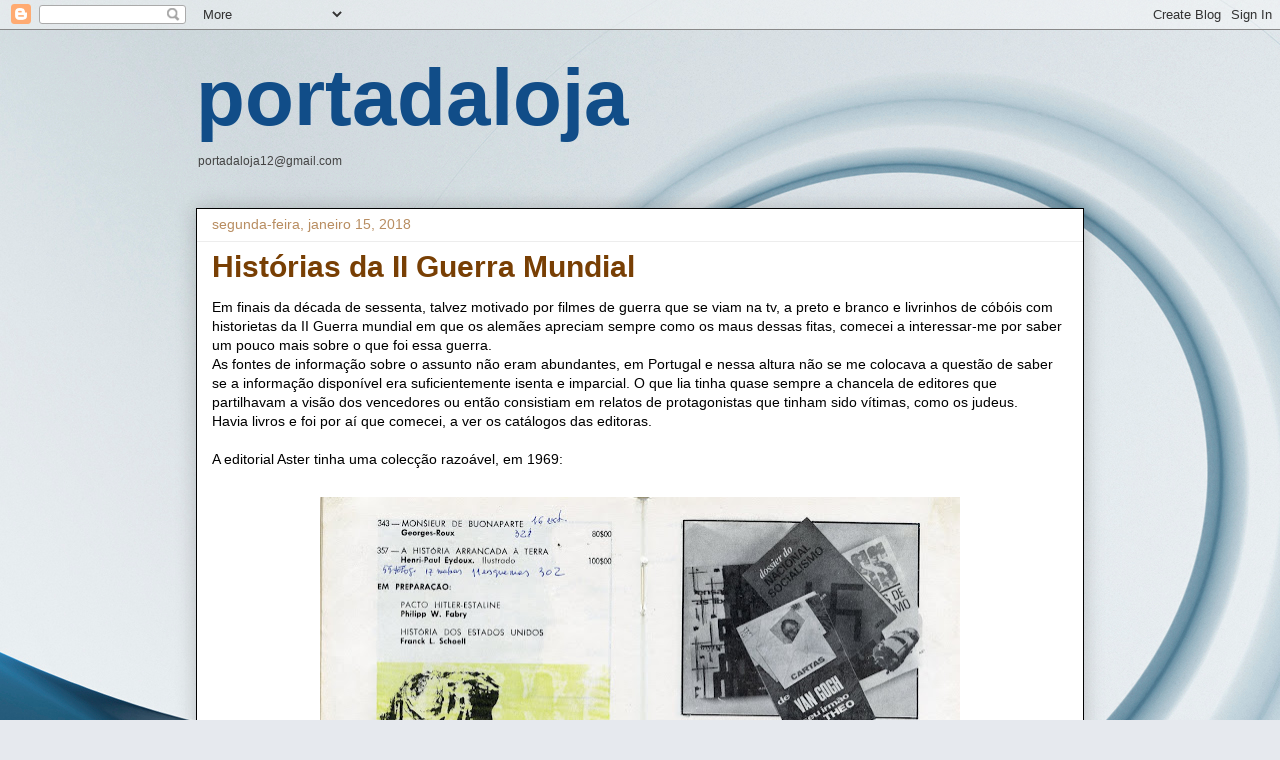

--- FILE ---
content_type: text/html; charset=UTF-8
request_url: https://portadaloja.blogspot.com/2018/01/historias-da-ii-guerra-mundial.html?showComment=1516224287356
body_size: 80210
content:
<!DOCTYPE html>
<html class='v2' dir='ltr' lang='pt-PT'>
<head>
<link href='https://www.blogger.com/static/v1/widgets/335934321-css_bundle_v2.css' rel='stylesheet' type='text/css'/>
<meta content='width=1100' name='viewport'/>
<meta content='text/html; charset=UTF-8' http-equiv='Content-Type'/>
<meta content='blogger' name='generator'/>
<link href='https://portadaloja.blogspot.com/favicon.ico' rel='icon' type='image/x-icon'/>
<link href='https://portadaloja.blogspot.com/2018/01/historias-da-ii-guerra-mundial.html' rel='canonical'/>
<link rel="alternate" type="application/atom+xml" title="portadaloja - Atom" href="https://portadaloja.blogspot.com/feeds/posts/default" />
<link rel="alternate" type="application/rss+xml" title="portadaloja - RSS" href="https://portadaloja.blogspot.com/feeds/posts/default?alt=rss" />
<link rel="service.post" type="application/atom+xml" title="portadaloja - Atom" href="https://www.blogger.com/feeds/6107154/posts/default" />

<link rel="alternate" type="application/atom+xml" title="portadaloja - Atom" href="https://portadaloja.blogspot.com/feeds/1989749844808009039/comments/default" />
<!--Can't find substitution for tag [blog.ieCssRetrofitLinks]-->
<link href='https://blogger.googleusercontent.com/img/b/R29vZ2xl/AVvXsEj5FBZz8wXtKSWTnSVTeAvPZjSJu7gk6Jf6qT_a8tbSgQcc4ah-hrKVE8tf15pdpSFV35EW21zVgEwaGtjL-ijM0Ur-IZj3cGvOMlFTfjg1Mk2F8iuAX0OPivPWeyvxpGEz5-66/s640/Cat%25C3%25A1logo+Aster+1970001.jpg' rel='image_src'/>
<meta content='https://portadaloja.blogspot.com/2018/01/historias-da-ii-guerra-mundial.html' property='og:url'/>
<meta content='Histórias da II Guerra Mundial' property='og:title'/>
<meta content='Em finais da década de sessenta, talvez motivado por filmes de guerra que se viam na tv, a preto e branco e livrinhos de cóbóis com historie...' property='og:description'/>
<meta content='https://blogger.googleusercontent.com/img/b/R29vZ2xl/AVvXsEj5FBZz8wXtKSWTnSVTeAvPZjSJu7gk6Jf6qT_a8tbSgQcc4ah-hrKVE8tf15pdpSFV35EW21zVgEwaGtjL-ijM0Ur-IZj3cGvOMlFTfjg1Mk2F8iuAX0OPivPWeyvxpGEz5-66/w1200-h630-p-k-no-nu/Cat%25C3%25A1logo+Aster+1970001.jpg' property='og:image'/>
<title>portadaloja: Histórias da II Guerra Mundial</title>
<style id='page-skin-1' type='text/css'><!--
/*
-----------------------------------------------
Blogger Template Style
Name:     Awesome Inc.
Designer: Tina Chen
URL:      tinachen.org
----------------------------------------------- */
/* Content
----------------------------------------------- */
body {
font: normal normal 14px Verdana, Geneva, sans-serif;
color: #000000;
background: #e6e9ee url(//themes.googleusercontent.com/image?id=1-QeziT_xhEvxfBl8wPx5qvDh7FrTqJvLJR2vQYW-ZkaGhxc2p1Zzl4P1_LVa2rRTUapD) no-repeat fixed top center /* Credit: Storman (http://www.istockphoto.com/portfolio/Storman?platform=blogger) */;
}
html body .content-outer {
min-width: 0;
max-width: 100%;
width: 100%;
}
a:link {
text-decoration: none;
color: #0487f4;
}
a:visited {
text-decoration: none;
color: #35699b;
}
a:hover {
text-decoration: underline;
color: #80aff0;
}
.body-fauxcolumn-outer .cap-top {
position: absolute;
z-index: 1;
height: 276px;
width: 100%;
background: transparent none repeat-x scroll top left;
_background-image: none;
}
/* Columns
----------------------------------------------- */
.content-inner {
padding: 0;
}
.header-inner .section {
margin: 0 16px;
}
.tabs-inner .section {
margin: 0 16px;
}
.main-inner {
padding-top: 30px;
}
.main-inner .column-center-inner,
.main-inner .column-left-inner,
.main-inner .column-right-inner {
padding: 0 5px;
}
*+html body .main-inner .column-center-inner {
margin-top: -30px;
}
#layout .main-inner .column-center-inner {
margin-top: 0;
}
/* Header
----------------------------------------------- */
.header-outer {
margin: 0 0 0 0;
background: rgba(0, 0, 0, 0) none repeat scroll 0 0;
}
.Header h1 {
font: normal bold 80px Arial, Tahoma, Helvetica, FreeSans, sans-serif;
color: #114d88;
text-shadow: 0 0 -1px #000000;
}
.Header h1 a {
color: #114d88;
}
.Header .description {
font: normal normal 12px Arial, Tahoma, Helvetica, FreeSans, sans-serif;
color: #444444;
}
.header-inner .Header .titlewrapper,
.header-inner .Header .descriptionwrapper {
padding-left: 0;
padding-right: 0;
margin-bottom: 0;
}
.header-inner .Header .titlewrapper {
padding-top: 22px;
}
/* Tabs
----------------------------------------------- */
.tabs-outer {
overflow: hidden;
position: relative;
background: #ededed url(https://resources.blogblog.com/blogblog/data/1kt/awesomeinc/tabs_gradient_light.png) repeat scroll 0 0;
}
#layout .tabs-outer {
overflow: visible;
}
.tabs-cap-top, .tabs-cap-bottom {
position: absolute;
width: 100%;
border-top: 1px solid #989898;
}
.tabs-cap-bottom {
bottom: 0;
}
.tabs-inner .widget li a {
display: inline-block;
margin: 0;
padding: .6em 1.5em;
font: normal bold 14px Verdana, Geneva, sans-serif;
color: #444444;
border-top: 1px solid #989898;
border-bottom: 1px solid #989898;
border-left: 1px solid #989898;
height: 16px;
line-height: 16px;
}
.tabs-inner .widget li:last-child a {
border-right: 1px solid #989898;
}
.tabs-inner .widget li.selected a, .tabs-inner .widget li a:hover {
background: #646464 url(https://resources.blogblog.com/blogblog/data/1kt/awesomeinc/tabs_gradient_light.png) repeat-x scroll 0 -100px;
color: #ffffff;
}
/* Headings
----------------------------------------------- */
h2 {
font: normal bold 14px Arial, Tahoma, Helvetica, FreeSans, sans-serif;
color: #444444;
}
/* Widgets
----------------------------------------------- */
.main-inner .section {
margin: 0 27px;
padding: 0;
}
.main-inner .column-left-outer,
.main-inner .column-right-outer {
margin-top: 0;
}
#layout .main-inner .column-left-outer,
#layout .main-inner .column-right-outer {
margin-top: 0;
}
.main-inner .column-left-inner,
.main-inner .column-right-inner {
background: rgba(0, 0, 0, 0) none repeat 0 0;
-moz-box-shadow: 0 0 0 rgba(0, 0, 0, .2);
-webkit-box-shadow: 0 0 0 rgba(0, 0, 0, .2);
-goog-ms-box-shadow: 0 0 0 rgba(0, 0, 0, .2);
box-shadow: 0 0 0 rgba(0, 0, 0, .2);
-moz-border-radius: 0;
-webkit-border-radius: 0;
-goog-ms-border-radius: 0;
border-radius: 0;
}
#layout .main-inner .column-left-inner,
#layout .main-inner .column-right-inner {
margin-top: 0;
}
.sidebar .widget {
font: normal normal 20px Arial, Tahoma, Helvetica, FreeSans, sans-serif;
color: #444444;
}
.sidebar .widget a:link {
color: #3778cd;
}
.sidebar .widget a:visited {
color: #4d469c;
}
.sidebar .widget a:hover {
color: #3778cd;
}
.sidebar .widget h2 {
text-shadow: 0 0 -1px #000000;
}
.main-inner .widget {
background-color: #ffffff;
border: 1px solid #ededed;
padding: 0 15px 15px;
margin: 20px -16px;
-moz-box-shadow: 0 0 20px rgba(0, 0, 0, .2);
-webkit-box-shadow: 0 0 20px rgba(0, 0, 0, .2);
-goog-ms-box-shadow: 0 0 20px rgba(0, 0, 0, .2);
box-shadow: 0 0 20px rgba(0, 0, 0, .2);
-moz-border-radius: 0;
-webkit-border-radius: 0;
-goog-ms-border-radius: 0;
border-radius: 0;
}
.main-inner .widget h2 {
margin: 0 -15px;
padding: .6em 15px .5em;
border-bottom: 1px solid rgba(0, 0, 0, 0);
}
.footer-inner .widget h2 {
padding: 0 0 .4em;
border-bottom: 1px solid rgba(0, 0, 0, 0);
}
.main-inner .widget h2 + div, .footer-inner .widget h2 + div {
border-top: 1px solid #ededed;
padding-top: 8px;
}
.main-inner .widget .widget-content {
margin: 0 -15px;
padding: 7px 15px 0;
}
.main-inner .widget ul, .main-inner .widget #ArchiveList ul.flat {
margin: -8px -15px 0;
padding: 0;
list-style: none;
}
.main-inner .widget #ArchiveList {
margin: -8px 0 0;
}
.main-inner .widget ul li, .main-inner .widget #ArchiveList ul.flat li {
padding: .5em 15px;
text-indent: 0;
color: #646464;
border-top: 1px solid #ededed;
border-bottom: 1px solid rgba(0, 0, 0, 0);
}
.main-inner .widget #ArchiveList ul li {
padding-top: .25em;
padding-bottom: .25em;
}
.main-inner .widget ul li:first-child, .main-inner .widget #ArchiveList ul.flat li:first-child {
border-top: none;
}
.main-inner .widget ul li:last-child, .main-inner .widget #ArchiveList ul.flat li:last-child {
border-bottom: none;
}
.post-body {
position: relative;
}
.main-inner .widget .post-body ul {
padding: 0 2.5em;
margin: .5em 0;
list-style: disc;
}
.main-inner .widget .post-body ul li {
padding: 0.25em 0;
margin-bottom: .25em;
color: #000000;
border: none;
}
.footer-inner .widget ul {
padding: 0;
list-style: none;
}
.widget .zippy {
color: #646464;
}
/* Posts
----------------------------------------------- */
body .main-inner .Blog {
padding: 0;
margin-bottom: 1em;
background-color: transparent;
border: none;
-moz-box-shadow: 0 0 0 rgba(0, 0, 0, 0);
-webkit-box-shadow: 0 0 0 rgba(0, 0, 0, 0);
-goog-ms-box-shadow: 0 0 0 rgba(0, 0, 0, 0);
box-shadow: 0 0 0 rgba(0, 0, 0, 0);
}
.main-inner .section:last-child .Blog:last-child {
padding: 0;
margin-bottom: 1em;
}
.main-inner .widget h2.date-header {
margin: 0 -15px 1px;
padding: 0 0 0 0;
font: normal normal 14px Arial, Tahoma, Helvetica, FreeSans, sans-serif;
color: #b88d61;
background: transparent none no-repeat scroll top left;
border-top: 0 solid rgba(0, 0, 0, 0);
border-bottom: 1px solid rgba(0, 0, 0, 0);
-moz-border-radius-topleft: 0;
-moz-border-radius-topright: 0;
-webkit-border-top-left-radius: 0;
-webkit-border-top-right-radius: 0;
border-top-left-radius: 0;
border-top-right-radius: 0;
position: static;
bottom: 100%;
right: 15px;
text-shadow: 0 0 -1px #000000;
}
.main-inner .widget h2.date-header span {
font: normal normal 14px Arial, Tahoma, Helvetica, FreeSans, sans-serif;
display: block;
padding: .5em 15px;
border-left: 0 solid rgba(0, 0, 0, 0);
border-right: 0 solid rgba(0, 0, 0, 0);
}
.date-outer {
position: relative;
margin: 30px 0 20px;
padding: 0 15px;
background-color: #ffffff;
border: 1px solid #000000;
-moz-box-shadow: 0 0 20px rgba(0, 0, 0, .2);
-webkit-box-shadow: 0 0 20px rgba(0, 0, 0, .2);
-goog-ms-box-shadow: 0 0 20px rgba(0, 0, 0, .2);
box-shadow: 0 0 20px rgba(0, 0, 0, .2);
-moz-border-radius: 0;
-webkit-border-radius: 0;
-goog-ms-border-radius: 0;
border-radius: 0;
}
.date-outer:first-child {
margin-top: 0;
}
.date-outer:last-child {
margin-bottom: 20px;
-moz-border-radius-bottomleft: 0;
-moz-border-radius-bottomright: 0;
-webkit-border-bottom-left-radius: 0;
-webkit-border-bottom-right-radius: 0;
-goog-ms-border-bottom-left-radius: 0;
-goog-ms-border-bottom-right-radius: 0;
border-bottom-left-radius: 0;
border-bottom-right-radius: 0;
}
.date-posts {
margin: 0 -15px;
padding: 0 15px;
clear: both;
}
.post-outer, .inline-ad {
border-top: 1px solid #666666;
margin: 0 -15px;
padding: 15px 15px;
}
.post-outer {
padding-bottom: 10px;
}
.post-outer:first-child {
padding-top: 0;
border-top: none;
}
.post-outer:last-child, .inline-ad:last-child {
border-bottom: none;
}
.post-body {
position: relative;
}
.post-body img {
padding: 8px;
background: rgba(0, 0, 0, 0);
border: 1px solid rgba(0, 0, 0, 0);
-moz-box-shadow: 0 0 0 rgba(0, 0, 0, .2);
-webkit-box-shadow: 0 0 0 rgba(0, 0, 0, .2);
box-shadow: 0 0 0 rgba(0, 0, 0, .2);
-moz-border-radius: 0;
-webkit-border-radius: 0;
border-radius: 0;
}
h3.post-title, h4 {
font: normal bold 30px Arial, Tahoma, Helvetica, FreeSans, sans-serif;
color: #783f04;
}
h3.post-title a {
font: normal bold 30px Arial, Tahoma, Helvetica, FreeSans, sans-serif;
color: #783f04;
}
h3.post-title a:hover {
color: #80aff0;
text-decoration: underline;
}
.post-header {
margin: 0 0 1em;
}
.post-body {
line-height: 1.4;
}
.post-outer h2 {
color: #000000;
}
.post-footer {
margin: 1.5em 0 0;
}
#blog-pager {
padding: 15px;
font-size: 120%;
background-color: #ffffff;
border: 1px solid #ededed;
-moz-box-shadow: 0 0 20px rgba(0, 0, 0, .2);
-webkit-box-shadow: 0 0 20px rgba(0, 0, 0, .2);
-goog-ms-box-shadow: 0 0 20px rgba(0, 0, 0, .2);
box-shadow: 0 0 20px rgba(0, 0, 0, .2);
-moz-border-radius: 0;
-webkit-border-radius: 0;
-goog-ms-border-radius: 0;
border-radius: 0;
-moz-border-radius-topleft: 0;
-moz-border-radius-topright: 0;
-webkit-border-top-left-radius: 0;
-webkit-border-top-right-radius: 0;
-goog-ms-border-top-left-radius: 0;
-goog-ms-border-top-right-radius: 0;
border-top-left-radius: 0;
border-top-right-radius-topright: 0;
margin-top: 1em;
}
.blog-feeds, .post-feeds {
margin: 1em 0;
text-align: center;
color: #444444;
}
.blog-feeds a, .post-feeds a {
color: #3778cd;
}
.blog-feeds a:visited, .post-feeds a:visited {
color: #4d469c;
}
.blog-feeds a:hover, .post-feeds a:hover {
color: #3778cd;
}
.post-outer .comments {
margin-top: 2em;
}
/* Comments
----------------------------------------------- */
.comments .comments-content .icon.blog-author {
background-repeat: no-repeat;
background-image: url([data-uri]);
}
.comments .comments-content .loadmore a {
border-top: 1px solid #989898;
border-bottom: 1px solid #989898;
}
.comments .continue {
border-top: 2px solid #989898;
}
/* Footer
----------------------------------------------- */
.footer-outer {
margin: -20px 0 -1px;
padding: 20px 0 0;
color: #444444;
overflow: hidden;
}
.footer-fauxborder-left {
border-top: 1px solid #ededed;
background: #ffffff none repeat scroll 0 0;
-moz-box-shadow: 0 0 20px rgba(0, 0, 0, .2);
-webkit-box-shadow: 0 0 20px rgba(0, 0, 0, .2);
-goog-ms-box-shadow: 0 0 20px rgba(0, 0, 0, .2);
box-shadow: 0 0 20px rgba(0, 0, 0, .2);
margin: 0 -20px;
}
/* Mobile
----------------------------------------------- */
body.mobile {
background-size: auto;
}
.mobile .body-fauxcolumn-outer {
background: transparent none repeat scroll top left;
}
*+html body.mobile .main-inner .column-center-inner {
margin-top: 0;
}
.mobile .main-inner .widget {
padding: 0 0 15px;
}
.mobile .main-inner .widget h2 + div,
.mobile .footer-inner .widget h2 + div {
border-top: none;
padding-top: 0;
}
.mobile .footer-inner .widget h2 {
padding: 0.5em 0;
border-bottom: none;
}
.mobile .main-inner .widget .widget-content {
margin: 0;
padding: 7px 0 0;
}
.mobile .main-inner .widget ul,
.mobile .main-inner .widget #ArchiveList ul.flat {
margin: 0 -15px 0;
}
.mobile .main-inner .widget h2.date-header {
right: 0;
}
.mobile .date-header span {
padding: 0.4em 0;
}
.mobile .date-outer:first-child {
margin-bottom: 0;
border: 1px solid #000000;
-moz-border-radius-topleft: 0;
-moz-border-radius-topright: 0;
-webkit-border-top-left-radius: 0;
-webkit-border-top-right-radius: 0;
-goog-ms-border-top-left-radius: 0;
-goog-ms-border-top-right-radius: 0;
border-top-left-radius: 0;
border-top-right-radius: 0;
}
.mobile .date-outer {
border-color: #000000;
border-width: 0 1px 1px;
}
.mobile .date-outer:last-child {
margin-bottom: 0;
}
.mobile .main-inner {
padding: 0;
}
.mobile .header-inner .section {
margin: 0;
}
.mobile .post-outer, .mobile .inline-ad {
padding: 5px 0;
}
.mobile .tabs-inner .section {
margin: 0 10px;
}
.mobile .main-inner .widget h2 {
margin: 0;
padding: 0;
}
.mobile .main-inner .widget h2.date-header span {
padding: 0;
}
.mobile .main-inner .widget .widget-content {
margin: 0;
padding: 7px 0 0;
}
.mobile #blog-pager {
border: 1px solid transparent;
background: #ffffff none repeat scroll 0 0;
}
.mobile .main-inner .column-left-inner,
.mobile .main-inner .column-right-inner {
background: rgba(0, 0, 0, 0) none repeat 0 0;
-moz-box-shadow: none;
-webkit-box-shadow: none;
-goog-ms-box-shadow: none;
box-shadow: none;
}
.mobile .date-posts {
margin: 0;
padding: 0;
}
.mobile .footer-fauxborder-left {
margin: 0;
border-top: inherit;
}
.mobile .main-inner .section:last-child .Blog:last-child {
margin-bottom: 0;
}
.mobile-index-contents {
color: #000000;
}
.mobile .mobile-link-button {
background: #0487f4 url(https://resources.blogblog.com/blogblog/data/1kt/awesomeinc/tabs_gradient_light.png) repeat scroll 0 0;
}
.mobile-link-button a:link, .mobile-link-button a:visited {
color: #ffffff;
}
.mobile .tabs-inner .PageList .widget-content {
background: transparent;
border-top: 1px solid;
border-color: #989898;
color: #444444;
}
.mobile .tabs-inner .PageList .widget-content .pagelist-arrow {
border-left: 1px solid #989898;
}

--></style>
<style id='template-skin-1' type='text/css'><!--
body {
min-width: 920px;
}
.content-outer, .content-fauxcolumn-outer, .region-inner {
min-width: 920px;
max-width: 920px;
_width: 920px;
}
.main-inner .columns {
padding-left: 0px;
padding-right: 0px;
}
.main-inner .fauxcolumn-center-outer {
left: 0px;
right: 0px;
/* IE6 does not respect left and right together */
_width: expression(this.parentNode.offsetWidth -
parseInt("0px") -
parseInt("0px") + 'px');
}
.main-inner .fauxcolumn-left-outer {
width: 0px;
}
.main-inner .fauxcolumn-right-outer {
width: 0px;
}
.main-inner .column-left-outer {
width: 0px;
right: 100%;
margin-left: -0px;
}
.main-inner .column-right-outer {
width: 0px;
margin-right: -0px;
}
#layout {
min-width: 0;
}
#layout .content-outer {
min-width: 0;
width: 800px;
}
#layout .region-inner {
min-width: 0;
width: auto;
}
body#layout div.add_widget {
padding: 8px;
}
body#layout div.add_widget a {
margin-left: 32px;
}
--></style>
<style>
    body {background-image:url(\/\/themes.googleusercontent.com\/image?id=1-QeziT_xhEvxfBl8wPx5qvDh7FrTqJvLJR2vQYW-ZkaGhxc2p1Zzl4P1_LVa2rRTUapD);}
    
@media (max-width: 200px) { body {background-image:url(\/\/themes.googleusercontent.com\/image?id=1-QeziT_xhEvxfBl8wPx5qvDh7FrTqJvLJR2vQYW-ZkaGhxc2p1Zzl4P1_LVa2rRTUapD&options=w200);}}
@media (max-width: 400px) and (min-width: 201px) { body {background-image:url(\/\/themes.googleusercontent.com\/image?id=1-QeziT_xhEvxfBl8wPx5qvDh7FrTqJvLJR2vQYW-ZkaGhxc2p1Zzl4P1_LVa2rRTUapD&options=w400);}}
@media (max-width: 800px) and (min-width: 401px) { body {background-image:url(\/\/themes.googleusercontent.com\/image?id=1-QeziT_xhEvxfBl8wPx5qvDh7FrTqJvLJR2vQYW-ZkaGhxc2p1Zzl4P1_LVa2rRTUapD&options=w800);}}
@media (max-width: 1200px) and (min-width: 801px) { body {background-image:url(\/\/themes.googleusercontent.com\/image?id=1-QeziT_xhEvxfBl8wPx5qvDh7FrTqJvLJR2vQYW-ZkaGhxc2p1Zzl4P1_LVa2rRTUapD&options=w1200);}}
/* Last tag covers anything over one higher than the previous max-size cap. */
@media (min-width: 1201px) { body {background-image:url(\/\/themes.googleusercontent.com\/image?id=1-QeziT_xhEvxfBl8wPx5qvDh7FrTqJvLJR2vQYW-ZkaGhxc2p1Zzl4P1_LVa2rRTUapD&options=w1600);}}
  </style>
<link href='https://www.blogger.com/dyn-css/authorization.css?targetBlogID=6107154&amp;zx=a34679c5-3496-4cba-a808-5d7ca7ebb088' media='none' onload='if(media!=&#39;all&#39;)media=&#39;all&#39;' rel='stylesheet'/><noscript><link href='https://www.blogger.com/dyn-css/authorization.css?targetBlogID=6107154&amp;zx=a34679c5-3496-4cba-a808-5d7ca7ebb088' rel='stylesheet'/></noscript>
<meta name='google-adsense-platform-account' content='ca-host-pub-1556223355139109'/>
<meta name='google-adsense-platform-domain' content='blogspot.com'/>

</head>
<body class='loading variant-light'>
<div class='navbar section' id='navbar' name='Navbar'><div class='widget Navbar' data-version='1' id='Navbar1'><script type="text/javascript">
    function setAttributeOnload(object, attribute, val) {
      if(window.addEventListener) {
        window.addEventListener('load',
          function(){ object[attribute] = val; }, false);
      } else {
        window.attachEvent('onload', function(){ object[attribute] = val; });
      }
    }
  </script>
<div id="navbar-iframe-container"></div>
<script type="text/javascript" src="https://apis.google.com/js/platform.js"></script>
<script type="text/javascript">
      gapi.load("gapi.iframes:gapi.iframes.style.bubble", function() {
        if (gapi.iframes && gapi.iframes.getContext) {
          gapi.iframes.getContext().openChild({
              url: 'https://www.blogger.com/navbar/6107154?po\x3d1989749844808009039\x26origin\x3dhttps://portadaloja.blogspot.com',
              where: document.getElementById("navbar-iframe-container"),
              id: "navbar-iframe"
          });
        }
      });
    </script><script type="text/javascript">
(function() {
var script = document.createElement('script');
script.type = 'text/javascript';
script.src = '//pagead2.googlesyndication.com/pagead/js/google_top_exp.js';
var head = document.getElementsByTagName('head')[0];
if (head) {
head.appendChild(script);
}})();
</script>
</div></div>
<div class='body-fauxcolumns'>
<div class='fauxcolumn-outer body-fauxcolumn-outer'>
<div class='cap-top'>
<div class='cap-left'></div>
<div class='cap-right'></div>
</div>
<div class='fauxborder-left'>
<div class='fauxborder-right'></div>
<div class='fauxcolumn-inner'>
</div>
</div>
<div class='cap-bottom'>
<div class='cap-left'></div>
<div class='cap-right'></div>
</div>
</div>
</div>
<div class='content'>
<div class='content-fauxcolumns'>
<div class='fauxcolumn-outer content-fauxcolumn-outer'>
<div class='cap-top'>
<div class='cap-left'></div>
<div class='cap-right'></div>
</div>
<div class='fauxborder-left'>
<div class='fauxborder-right'></div>
<div class='fauxcolumn-inner'>
</div>
</div>
<div class='cap-bottom'>
<div class='cap-left'></div>
<div class='cap-right'></div>
</div>
</div>
</div>
<div class='content-outer'>
<div class='content-cap-top cap-top'>
<div class='cap-left'></div>
<div class='cap-right'></div>
</div>
<div class='fauxborder-left content-fauxborder-left'>
<div class='fauxborder-right content-fauxborder-right'></div>
<div class='content-inner'>
<header>
<div class='header-outer'>
<div class='header-cap-top cap-top'>
<div class='cap-left'></div>
<div class='cap-right'></div>
</div>
<div class='fauxborder-left header-fauxborder-left'>
<div class='fauxborder-right header-fauxborder-right'></div>
<div class='region-inner header-inner'>
<div class='header section' id='header' name='Cabeçalho'><div class='widget Header' data-version='1' id='Header1'>
<div id='header-inner'>
<div class='titlewrapper'>
<h1 class='title'>
<a href='https://portadaloja.blogspot.com/'>
portadaloja
</a>
</h1>
</div>
<div class='descriptionwrapper'>
<p class='description'><span> portadaloja12@gmail.com</span></p>
</div>
</div>
</div></div>
</div>
</div>
<div class='header-cap-bottom cap-bottom'>
<div class='cap-left'></div>
<div class='cap-right'></div>
</div>
</div>
</header>
<div class='tabs-outer'>
<div class='tabs-cap-top cap-top'>
<div class='cap-left'></div>
<div class='cap-right'></div>
</div>
<div class='fauxborder-left tabs-fauxborder-left'>
<div class='fauxborder-right tabs-fauxborder-right'></div>
<div class='region-inner tabs-inner'>
<div class='tabs no-items section' id='crosscol' name='Entre colunas'></div>
<div class='tabs no-items section' id='crosscol-overflow' name='Cross-Column 2'></div>
</div>
</div>
<div class='tabs-cap-bottom cap-bottom'>
<div class='cap-left'></div>
<div class='cap-right'></div>
</div>
</div>
<div class='main-outer'>
<div class='main-cap-top cap-top'>
<div class='cap-left'></div>
<div class='cap-right'></div>
</div>
<div class='fauxborder-left main-fauxborder-left'>
<div class='fauxborder-right main-fauxborder-right'></div>
<div class='region-inner main-inner'>
<div class='columns fauxcolumns'>
<div class='fauxcolumn-outer fauxcolumn-center-outer'>
<div class='cap-top'>
<div class='cap-left'></div>
<div class='cap-right'></div>
</div>
<div class='fauxborder-left'>
<div class='fauxborder-right'></div>
<div class='fauxcolumn-inner'>
</div>
</div>
<div class='cap-bottom'>
<div class='cap-left'></div>
<div class='cap-right'></div>
</div>
</div>
<div class='fauxcolumn-outer fauxcolumn-left-outer'>
<div class='cap-top'>
<div class='cap-left'></div>
<div class='cap-right'></div>
</div>
<div class='fauxborder-left'>
<div class='fauxborder-right'></div>
<div class='fauxcolumn-inner'>
</div>
</div>
<div class='cap-bottom'>
<div class='cap-left'></div>
<div class='cap-right'></div>
</div>
</div>
<div class='fauxcolumn-outer fauxcolumn-right-outer'>
<div class='cap-top'>
<div class='cap-left'></div>
<div class='cap-right'></div>
</div>
<div class='fauxborder-left'>
<div class='fauxborder-right'></div>
<div class='fauxcolumn-inner'>
</div>
</div>
<div class='cap-bottom'>
<div class='cap-left'></div>
<div class='cap-right'></div>
</div>
</div>
<!-- corrects IE6 width calculation -->
<div class='columns-inner'>
<div class='column-center-outer'>
<div class='column-center-inner'>
<div class='main section' id='main' name='Principal'><div class='widget Blog' data-version='1' id='Blog1'>
<div class='blog-posts hfeed'>

          <div class="date-outer">
        
<h2 class='date-header'><span>segunda-feira, janeiro 15, 2018</span></h2>

          <div class="date-posts">
        
<div class='post-outer'>
<div class='post hentry uncustomized-post-template' itemprop='blogPost' itemscope='itemscope' itemtype='http://schema.org/BlogPosting'>
<meta content='https://blogger.googleusercontent.com/img/b/R29vZ2xl/AVvXsEj5FBZz8wXtKSWTnSVTeAvPZjSJu7gk6Jf6qT_a8tbSgQcc4ah-hrKVE8tf15pdpSFV35EW21zVgEwaGtjL-ijM0Ur-IZj3cGvOMlFTfjg1Mk2F8iuAX0OPivPWeyvxpGEz5-66/s640/Cat%25C3%25A1logo+Aster+1970001.jpg' itemprop='image_url'/>
<meta content='6107154' itemprop='blogId'/>
<meta content='1989749844808009039' itemprop='postId'/>
<a name='1989749844808009039'></a>
<h3 class='post-title entry-title' itemprop='name'>
Histórias da II Guerra Mundial
</h3>
<div class='post-header'>
<div class='post-header-line-1'></div>
</div>
<div class='post-body entry-content' id='post-body-1989749844808009039' itemprop='description articleBody'>
Em finais da década de sessenta, talvez motivado por filmes de guerra que se viam na tv, a preto e branco e livrinhos de cóbóis com historietas da II Guerra mundial em que os alemães apreciam sempre como os maus dessas fitas, comecei a interessar-me por saber um pouco mais sobre o que foi essa guerra.<br />
As fontes de informação sobre o assunto não eram abundantes, em Portugal e nessa altura não se me colocava a questão de saber se a informação disponível era suficientemente isenta e imparcial. O que lia tinha quase sempre a chancela de editores que partilhavam a visão dos vencedores ou então consistiam em relatos de protagonistas que tinham sido vítimas, como os judeus. <br />
Havia livros e foi por aí que comecei, a ver os catálogos das editoras.<br />
<br />
A editorial Aster tinha uma colecção razoável, em 1969:<br />
<br />
<div class="separator" style="clear: both; text-align: center;">
<a href="https://blogger.googleusercontent.com/img/b/R29vZ2xl/AVvXsEj5FBZz8wXtKSWTnSVTeAvPZjSJu7gk6Jf6qT_a8tbSgQcc4ah-hrKVE8tf15pdpSFV35EW21zVgEwaGtjL-ijM0Ur-IZj3cGvOMlFTfjg1Mk2F8iuAX0OPivPWeyvxpGEz5-66/s1600/Cat%25C3%25A1logo+Aster+1970001.jpg" imageanchor="1" style="margin-left: 1em; margin-right: 1em;"><img border="0" data-original-height="1414" data-original-width="1600" height="564" src="https://blogger.googleusercontent.com/img/b/R29vZ2xl/AVvXsEj5FBZz8wXtKSWTnSVTeAvPZjSJu7gk6Jf6qT_a8tbSgQcc4ah-hrKVE8tf15pdpSFV35EW21zVgEwaGtjL-ijM0Ur-IZj3cGvOMlFTfjg1Mk2F8iuAX0OPivPWeyvxpGEz5-66/s640/Cat%25C3%25A1logo+Aster+1970001.jpg" width="640" /></a></div>
<div class="separator" style="clear: both; text-align: center;">
<a href="https://blogger.googleusercontent.com/img/b/R29vZ2xl/AVvXsEgS1AUwHswkTuH1Lsaj46TV1Ak3-q7ShogrVCLJo5gq7YdN7enUS_bsJoncPuaLf9kyTgTRCmvzGoL3Zp9_JrCT5KC6GXDe4nOSbJt5oFuswWcJ3WbGJpPav6X_9yhy1qd63njR/s1600/Cat%25C3%25A1logo+Aster+1969002.jpg" imageanchor="1" style="margin-left: 1em; margin-right: 1em;"><img border="0" data-original-height="1414" data-original-width="1600" height="564" src="https://blogger.googleusercontent.com/img/b/R29vZ2xl/AVvXsEgS1AUwHswkTuH1Lsaj46TV1Ak3-q7ShogrVCLJo5gq7YdN7enUS_bsJoncPuaLf9kyTgTRCmvzGoL3Zp9_JrCT5KC6GXDe4nOSbJt5oFuswWcJ3WbGJpPav6X_9yhy1qd63njR/s640/Cat%25C3%25A1logo+Aster+1969002.jpg" width="640" /></a></div>
<br />
Foi por aí que comecei, em Junho de 1969, ao comprar a biografia de Rommel escrita por um alemão e depois, em 1971 com um relato da guerra vista por um soldado alemão:<br />
<br />
<div class="separator" style="clear: both; text-align: center;">
<a href="https://blogger.googleusercontent.com/img/b/R29vZ2xl/AVvXsEjLFhjlYbLWnBH9WI56yt-L3xzAa_frWa9TzEE6cp_bv5ZRpLq0ntR5yejXHoGtWkGbykTvG-glgfxLedJPGk9ULOd2zZZD3fE4_FaYMxk2H9S1_CI7xae0fNw0C4YlBTezYLAT/s1600/Aster+1971001.jpg" imageanchor="1" style="margin-left: 1em; margin-right: 1em;"><img border="0" data-original-height="1212" data-original-width="1600" height="484" src="https://blogger.googleusercontent.com/img/b/R29vZ2xl/AVvXsEjLFhjlYbLWnBH9WI56yt-L3xzAa_frWa9TzEE6cp_bv5ZRpLq0ntR5yejXHoGtWkGbykTvG-glgfxLedJPGk9ULOd2zZZD3fE4_FaYMxk2H9S1_CI7xae0fNw0C4YlBTezYLAT/s640/Aster+1971001.jpg" width="640" /></a></div>
<br />
O interesse por Rommel prendia-se à curiosidade pelas grandes batalhas e a campanha do Afrika Korps e duelo com Montgomery que o alemão perdeu, era contada pelo meu pai que chegou a viver os acontecimentos, na altura empolgantes,&nbsp; pelos relatos da época.<br />
<br />
Faltava-me uma história da Guerra e à míngua de melhor ( que custavam muito mais caro) comprei esta, em 1971, que aliás nunca li integralmente porque é um compêndios de mapas, diagramas e&nbsp; narrativa tecnicista da guerra.<br />
<br />
<div class="separator" style="clear: both; text-align: center;">
<a href="https://blogger.googleusercontent.com/img/b/R29vZ2xl/AVvXsEjnKa5Bm5bgeYVjhxhoBvjzt1U97xVTAThsGk8hk3nNo8_zdWTg7wojvYbPC2KcQu34IBfxx0lS87-PtFI47uzuGfjiiQXPOe6MaLmVMCUDLMQVY6YhJtZ5f1MjdgRe2ppIsTii/s1600/Hist%25C3%25B3ria+da+II+GG+1971001.jpg" imageanchor="1" style="margin-left: 1em; margin-right: 1em;"><img border="0" data-original-height="1600" data-original-width="1126" height="640" src="https://blogger.googleusercontent.com/img/b/R29vZ2xl/AVvXsEjnKa5Bm5bgeYVjhxhoBvjzt1U97xVTAThsGk8hk3nNo8_zdWTg7wojvYbPC2KcQu34IBfxx0lS87-PtFI47uzuGfjiiQXPOe6MaLmVMCUDLMQVY6YhJtZ5f1MjdgRe2ppIsTii/s640/Hist%25C3%25B3ria+da+II+GG+1971001.jpg" width="450" /></a></div>
<br />
O que na altura queria mesmo eram estas edições em vários volumes, da Europa América e das Seleções do Reader&#180;s Digest, a mais desejada e entrevista num catálogo que vinha com o almanaque de 1970:<br />
<br />
<div class="separator" style="clear: both; text-align: center;">
<a href="https://blogger.googleusercontent.com/img/b/R29vZ2xl/AVvXsEgOvlbhye-c1McwwBViZSDD39DEuBQQXG0tV5tHapnY1TSQfuIFnzGWVN6DieB6gfY9F9oihPcWI6h6mtFF0Fac0tdCQg2a72oQci1KAGlbquS3Uz44QI8JzDQ3mugX49G0vrDC/s1600/Cat%25C3%25A1logo+Europa+Am%25C3%25A9rica+1971002.jpg" imageanchor="1" style="margin-left: 1em; margin-right: 1em;"><img border="0" data-original-height="1600" data-original-width="1278" height="640" src="https://blogger.googleusercontent.com/img/b/R29vZ2xl/AVvXsEgOvlbhye-c1McwwBViZSDD39DEuBQQXG0tV5tHapnY1TSQfuIFnzGWVN6DieB6gfY9F9oihPcWI6h6mtFF0Fac0tdCQg2a72oQci1KAGlbquS3Uz44QI8JzDQ3mugX49G0vrDC/s640/Cat%25C3%25A1logo+Europa+Am%25C3%25A9rica+1971002.jpg" width="510" /></a></div>
<br />
<br />
<div class="separator" style="clear: both; text-align: center;">
<a href="https://blogger.googleusercontent.com/img/b/R29vZ2xl/AVvXsEjh4XER0dDgZFgYWFtOqsDKwl0jIFHXKPfCbDyirpJRSoVQWyXHWsJQZzjWsIUp4KKAa8AVw7bqadeymARGBlake6l3jLfUYcuihO2tWCrKgUj9umrRi6n059c3Pa7p2dGuQbvj/s1600/Almanaque+Sele%25C3%25A7%25C3%25B5es+1970001.jpg" imageanchor="1" style="margin-left: 1em; margin-right: 1em;"><img border="0" data-original-height="1093" data-original-width="1600" height="436" src="https://blogger.googleusercontent.com/img/b/R29vZ2xl/AVvXsEjh4XER0dDgZFgYWFtOqsDKwl0jIFHXKPfCbDyirpJRSoVQWyXHWsJQZzjWsIUp4KKAa8AVw7bqadeymARGBlake6l3jLfUYcuihO2tWCrKgUj9umrRi6n059c3Pa7p2dGuQbvj/s640/Almanaque+Sele%25C3%25A7%25C3%25B5es+1970001.jpg" width="640" /></a></div>
<br />
Entre estas histórias da História da II Guerra fui lendo e descobrindo episódios de alemães que no fim da Guerra fugiram para países onde se tornaram virtualmente desconhecidos. Sempre acompanhei as notícias sobre esses indivíduos que escaparam a julgamento por crimes de guerra e se refugiaram na América doo Sul, onde havia dirigentes políticos como Perón na Argentina e Stroessener, no Paraguai que protegiam esses fugitivos, tal como os americanos protegeram outros que lhes interessavam porque eram cientistas com saber e conhecimentos úteis, como von Braun.<br />
<br />
O primeiro de que ouvi falar foi Martin Borman, numa publicação que não recordo,&nbsp; em relação ao qual havia dúvidas de que tivesse morrido e havia quem assegurasse que se encontrava num país da América do Sul.&nbsp;<br />
O que sucedeu no final dos anos cinquenta e início dos sessenta, com o rapto rocambolesco e sucessivo julgamento em Israel, de Adolf Eichman levado a cabo por um judeu, célebre caçador de nazis, Simon Wiesenthal, alimentava as histórias e mitos sobre o assunto.<br />
As Seleções do Reader&#180;s Digest eram uma fonte desse género de informações. <br />
<br />
Borman não foi encontrado porque nessa altura estaria morto, mas outros foram procurados e conseguiram escapar, como Josef Mengle, cuja história foi já <a href="http://portadaloja.blogspot.pt/2017/12/alemanha-de-lutero-mengele-passando-por.html">mencionada aqui</a>, por causa de um livro recente acerca da sua saga de esconderijo em esconderijo, até à morte, por afogamento,&nbsp; no Brasil em 1979.<br />
<br />
Em 29 de Junho de&nbsp; 1985 a revista francesa Le Figaro Magazine publicou uma reportagem extensa, saída originalmente na revista alemã Bunte sobre Mengele, no Brasil, tal como contada pelo seu filho Rolf. Curiosamente, o livro de Olivier Guez, La disparition de Josef Mengele, não cita esta reportagem nem o filho do fugitivo...<br />
<br />
<div class="separator" style="clear: both; text-align: center;">
<a href="https://blogger.googleusercontent.com/img/b/R29vZ2xl/AVvXsEhNeyEqGlAU_5axCpPXOO61z7sxOd9zPKcfQWEhyphenhyphen5ztteeXB6dZ2Azm_DJjdeIgeK1qwNc2gSOLAbSSLgF6ePUWXDpaUx3N_H655rz-hhtkxocA0uPZEaoL-EsoG7PTLxqZXujE/s1600/Le+Figaro+29+6+1985001.jpg" imageanchor="1" style="margin-left: 1em; margin-right: 1em;"><img border="0" data-original-height="1600" data-original-width="1163" height="640" src="https://blogger.googleusercontent.com/img/b/R29vZ2xl/AVvXsEhNeyEqGlAU_5axCpPXOO61z7sxOd9zPKcfQWEhyphenhyphen5ztteeXB6dZ2Azm_DJjdeIgeK1qwNc2gSOLAbSSLgF6ePUWXDpaUx3N_H655rz-hhtkxocA0uPZEaoL-EsoG7PTLxqZXujE/s640/Le+Figaro+29+6+1985001.jpg" width="464" /></a></div>
<div class="separator" style="clear: both; text-align: center;">
&nbsp; <a href="https://blogger.googleusercontent.com/img/b/R29vZ2xl/AVvXsEiaNcp-YZ4Dw51CQlXaY9Zw4_i058Ag3JyK_qFJlj6J-6VwsPzKGJiD6AEvRdrqGQX_ve9FmDkcBsmKwj7zYcM_SP-MgdvnoWfTsY2RaEo29mkKk1max7HqxFrs34nozMPlmIwE/s1600/Le+Figaro+29+6+1985002.JPG" imageanchor="1" style="margin-left: 1em; margin-right: 1em;"><img border="0" data-original-height="1077" data-original-width="1600" height="430" src="https://blogger.googleusercontent.com/img/b/R29vZ2xl/AVvXsEiaNcp-YZ4Dw51CQlXaY9Zw4_i058Ag3JyK_qFJlj6J-6VwsPzKGJiD6AEvRdrqGQX_ve9FmDkcBsmKwj7zYcM_SP-MgdvnoWfTsY2RaEo29mkKk1max7HqxFrs34nozMPlmIwE/s640/Le+Figaro+29+6+1985002.JPG" width="640" /></a></div>
<br />
&nbsp; <br />
<div class="separator" style="clear: both; text-align: center;">
<a href="https://blogger.googleusercontent.com/img/b/R29vZ2xl/AVvXsEhyikAmCQJVBuMt5cJIPsaFZOrhMucjc5deek9lZ3t8KeP3L2q8lu2R5J3UdVW0AAMbXLqxvkdF-0cU9Rv2oytPImuyLB-zyYS-41eiGfRS6pcO4WQ8C7UUEK8VFb_bvFU96M95/s1600/Le+Figaro+29+6+1985008.JPG" imageanchor="1" style="margin-left: 1em; margin-right: 1em;"><img border="0" data-original-height="1073" data-original-width="1600" height="428" src="https://blogger.googleusercontent.com/img/b/R29vZ2xl/AVvXsEhyikAmCQJVBuMt5cJIPsaFZOrhMucjc5deek9lZ3t8KeP3L2q8lu2R5J3UdVW0AAMbXLqxvkdF-0cU9Rv2oytPImuyLB-zyYS-41eiGfRS6pcO4WQ8C7UUEK8VFb_bvFU96M95/s640/Le+Figaro+29+6+1985008.JPG" width="640" /></a></div>
<br />
<div class="separator" style="clear: both; text-align: center;">
<a href="https://blogger.googleusercontent.com/img/b/R29vZ2xl/AVvXsEimyi2eRpZNYs-_tpO-SBjKmRID3GuLQmlaGqFA1EguxxB9Mu-7qVidnK3PFaXscNTBW202V8Tnd05uhStC-b5CiujVVSLa2erXLmYLEBkTMv5QX8aLfh5UQBISOSacFTzrXI0m/s1600/Le+Figaro+29+6+1985003.JPG" imageanchor="1" style="margin-left: 1em; margin-right: 1em;"><img border="0" data-original-height="1069" data-original-width="1600" height="426" src="https://blogger.googleusercontent.com/img/b/R29vZ2xl/AVvXsEimyi2eRpZNYs-_tpO-SBjKmRID3GuLQmlaGqFA1EguxxB9Mu-7qVidnK3PFaXscNTBW202V8Tnd05uhStC-b5CiujVVSLa2erXLmYLEBkTMv5QX8aLfh5UQBISOSacFTzrXI0m/s640/Le+Figaro+29+6+1985003.JPG" width="640" /></a></div>
<div class="separator" style="clear: both; text-align: center;">
<a href="https://blogger.googleusercontent.com/img/b/R29vZ2xl/AVvXsEijLNONQSjC_bWOBaKZ5llrmMh0ZGyYMirZA9A4NidGQe1_jq9D_VTaG0jDLv_l7nsOC8FljTa3T5fWbUJ2tv4TjPHmEyFWgQfhlMsizCpLaHE643UYF2rsyRvSkUDTXBKDFE9h/s1600/Le+Figaro+29+6+1985004.JPG" imageanchor="1" style="margin-left: 1em; margin-right: 1em;"><img border="0" data-original-height="1068" data-original-width="1600" height="426" src="https://blogger.googleusercontent.com/img/b/R29vZ2xl/AVvXsEijLNONQSjC_bWOBaKZ5llrmMh0ZGyYMirZA9A4NidGQe1_jq9D_VTaG0jDLv_l7nsOC8FljTa3T5fWbUJ2tv4TjPHmEyFWgQfhlMsizCpLaHE643UYF2rsyRvSkUDTXBKDFE9h/s640/Le+Figaro+29+6+1985004.JPG" width="640" /></a></div>
<div class="separator" style="clear: both; text-align: center;">
<a href="https://blogger.googleusercontent.com/img/b/R29vZ2xl/AVvXsEgmeXgkU5wlephJOQyxjIXdg1nOHfgEA8CKKtONC3cve3GDMW1gfKpD_-o2KmDx6eadp6BmTeGmVLHMjfwrY3F0UmoKgZEOD92IRjZN3Gp1skaDXnuDa0_YjOQ8AHr_j9mnP-Ei/s1600/Le+Figaro+29+6+1985005.JPG" imageanchor="1" style="margin-left: 1em; margin-right: 1em;"><img border="0" data-original-height="1062" data-original-width="1600" height="424" src="https://blogger.googleusercontent.com/img/b/R29vZ2xl/AVvXsEgmeXgkU5wlephJOQyxjIXdg1nOHfgEA8CKKtONC3cve3GDMW1gfKpD_-o2KmDx6eadp6BmTeGmVLHMjfwrY3F0UmoKgZEOD92IRjZN3Gp1skaDXnuDa0_YjOQ8AHr_j9mnP-Ei/s640/Le+Figaro+29+6+1985005.JPG" width="640" /></a></div>
<div class="separator" style="clear: both; text-align: center;">
<a href="https://blogger.googleusercontent.com/img/b/R29vZ2xl/AVvXsEi5aeC7I5b9vdAYW7wNDmMFy3Eufm7jqFdiJ2YYGylwvuWbltzUj3qWmNdnUlgf1h89EviEo5IJ6h9b0BSDHWLEp9b5zRB4oCqhDxYLO6SMvpxx5WQlC2m4vhGmY1SOJeuKfqip/s1600/Le+Figaro+29+6+1985006.JPG" imageanchor="1" style="margin-left: 1em; margin-right: 1em;"><img border="0" data-original-height="1086" data-original-width="1600" height="434" src="https://blogger.googleusercontent.com/img/b/R29vZ2xl/AVvXsEi5aeC7I5b9vdAYW7wNDmMFy3Eufm7jqFdiJ2YYGylwvuWbltzUj3qWmNdnUlgf1h89EviEo5IJ6h9b0BSDHWLEp9b5zRB4oCqhDxYLO6SMvpxx5WQlC2m4vhGmY1SOJeuKfqip/s640/Le+Figaro+29+6+1985006.JPG" width="640" /></a></div>
<div class="separator" style="clear: both; text-align: center;">
<a href="https://blogger.googleusercontent.com/img/b/R29vZ2xl/AVvXsEjht3AHnIwRzmNQ1GWxKzC5ErqlAlnNrc3y4N8njroCDXN4oFVBZH1-Qz_blpfTJ46x-Xlw5uHqSRnEcNkzbESSDd2QORKx63dgwIiDjVdyz4kqJ9rBINaz7fApbI_riH5DJfxY/s1600/Le+Figaro+29+6+1985007.JPG" imageanchor="1" style="margin-left: 1em; margin-right: 1em;"><img border="0" data-original-height="1063" data-original-width="1600" height="424" src="https://blogger.googleusercontent.com/img/b/R29vZ2xl/AVvXsEjht3AHnIwRzmNQ1GWxKzC5ErqlAlnNrc3y4N8njroCDXN4oFVBZH1-Qz_blpfTJ46x-Xlw5uHqSRnEcNkzbESSDd2QORKx63dgwIiDjVdyz4kqJ9rBINaz7fApbI_riH5DJfxY/s640/Le+Figaro+29+6+1985007.JPG" width="640" /></a></div>
<br />
Antes, em Dezembro de 1971 já tinha lido a entrevista que outro fugitivo, descoberto por Wiesenthal no Brasil, dera a um jornal inglês- The Daily Telegraph- quando se encontrava preso na Alemanha, Dusseldorf a cumprir pena de prisão perpétua.<br />
Na altura nem li a entrevista toda porque já tinha ideia que o que tinha acontecido nos campos de concentração e era contado correspondia à verdade. Nunca lera nada em contrário, nunca ouvira nada em contrário e tudo o que lera e ouvira confirmavam a existência dos mortos em massa nos campos de concentração, o que vulgarmente se chama Holocausto. Seis milhões de judeus.<br />
<br />
Mais tarde, já nos anos noventa comecei a ouvir falar em versões diferentes e ainda mais tarde em negação do que tinha lido que acontecera. Até hoje.<br />
<br />
Sem elaborar muito,&nbsp; a ideia que tenho é que as mortes em massa e programadas,&nbsp; aconteceram e se não foram seis milhões foram muitas centenas de milhar, mais do que os que morreram de doença ou causas "naturais".<br />
<br />
A entrevista confirma tal facto.<br />
<br />
<div class="separator" style="clear: both; text-align: center;">
<a href="https://blogger.googleusercontent.com/img/b/R29vZ2xl/AVvXsEivDaEEbK2Ej0Be663CvmBp1A6FLGwcW2dbD9NB7tyLL8djzZmlh0OLrqtMn1LVYA25MJEpSbUHymSpOB2D0J-7fZG3S5pW0JNRb-KkWutW82_JngAfy_E1YH6V_G3hy3wxIUXd/s1600/Realidade+Dezembro+71+Stangl002.jpg" imageanchor="1" style="margin-left: 1em; margin-right: 1em;"><img border="0" data-original-height="1600" data-original-width="1133" height="640" src="https://blogger.googleusercontent.com/img/b/R29vZ2xl/AVvXsEivDaEEbK2Ej0Be663CvmBp1A6FLGwcW2dbD9NB7tyLL8djzZmlh0OLrqtMn1LVYA25MJEpSbUHymSpOB2D0J-7fZG3S5pW0JNRb-KkWutW82_JngAfy_E1YH6V_G3hy3wxIUXd/s640/Realidade+Dezembro+71+Stangl002.jpg" width="452" /></a></div>
<div class="separator" style="clear: both; text-align: center;">
<a href="https://blogger.googleusercontent.com/img/b/R29vZ2xl/AVvXsEiJDVncKip7jA8VKzqCf6G0_noUlZKF7yLr6QKUOoF3eg8h4prYbI0nt5f2bjHjRNPP-t5v8CkQOLpnCxHflZi4rwpx1lh1XdKRAmsRWx2_R8AumbymrBWAKyqMBdfY7RXGjovJ/s1600/Realidade+Dezembro+71+Stangl003.jpg" imageanchor="1" style="margin-left: 1em; margin-right: 1em;"><img border="0" data-original-height="1600" data-original-width="1163" height="640" src="https://blogger.googleusercontent.com/img/b/R29vZ2xl/AVvXsEiJDVncKip7jA8VKzqCf6G0_noUlZKF7yLr6QKUOoF3eg8h4prYbI0nt5f2bjHjRNPP-t5v8CkQOLpnCxHflZi4rwpx1lh1XdKRAmsRWx2_R8AumbymrBWAKyqMBdfY7RXGjovJ/s640/Realidade+Dezembro+71+Stangl003.jpg" width="464" /></a></div>
<div class="separator" style="clear: both; text-align: center;">
<a href="https://blogger.googleusercontent.com/img/b/R29vZ2xl/AVvXsEjz6Yyw6_1cZ1m7oUQxgQt0QFjYLvE-xsIEZBv9l7t1cY8QPQsU1XdEfz1HvL1oe2VmJcyGuHjUEytuUotoCAl4US6xkyoVqORHqDNZUgwBKOlJZJczWzBS8oVwPbbQall7Xk3T/s1600/Realidade+Dezembro+71+Stangl004.jpg" imageanchor="1" style="margin-left: 1em; margin-right: 1em;"><img border="0" data-original-height="1600" data-original-width="1163" height="640" src="https://blogger.googleusercontent.com/img/b/R29vZ2xl/AVvXsEjz6Yyw6_1cZ1m7oUQxgQt0QFjYLvE-xsIEZBv9l7t1cY8QPQsU1XdEfz1HvL1oe2VmJcyGuHjUEytuUotoCAl4US6xkyoVqORHqDNZUgwBKOlJZJczWzBS8oVwPbbQall7Xk3T/s640/Realidade+Dezembro+71+Stangl004.jpg" width="464" /></a></div>
<div class="separator" style="clear: both; text-align: center;">
<a href="https://blogger.googleusercontent.com/img/b/R29vZ2xl/AVvXsEgJ__0PJEhXQMCERMKv16um9_jo65cgNCo3bkVRwNK6J47vngP-GZIgLMgPIOv3Yoz8ZjbB2b7vljWKYxDzXx-m0N-wE0ppEZoZAV5g_VSvvQZewwrscoZ_BlRlrMyGML98pC0d/s1600/Realidade+Dezembro+71+Stangl005.jpg" imageanchor="1" style="margin-left: 1em; margin-right: 1em;"><img border="0" data-original-height="1600" data-original-width="1163" height="640" src="https://blogger.googleusercontent.com/img/b/R29vZ2xl/AVvXsEgJ__0PJEhXQMCERMKv16um9_jo65cgNCo3bkVRwNK6J47vngP-GZIgLMgPIOv3Yoz8ZjbB2b7vljWKYxDzXx-m0N-wE0ppEZoZAV5g_VSvvQZewwrscoZ_BlRlrMyGML98pC0d/s640/Realidade+Dezembro+71+Stangl005.jpg" width="464" /></a></div>
<div class="separator" style="clear: both; text-align: center;">
<a href="https://blogger.googleusercontent.com/img/b/R29vZ2xl/AVvXsEi4YGhY3V2k3kNBDfR3QGhRSjRkc0V9Ujjw-m8htNXMuu_l806zgS8WY1u_JLZ6szWkyMUwqI5TPbciUNnLt_I9CAOK1ytubAuW59KpElCzfopSGtWugPhY91MJwHfOcJzDXxQN/s1600/Realidade+Dezembro+71+Stangl006.jpg" imageanchor="1" style="margin-left: 1em; margin-right: 1em;"><img border="0" data-original-height="1600" data-original-width="1163" height="640" src="https://blogger.googleusercontent.com/img/b/R29vZ2xl/AVvXsEi4YGhY3V2k3kNBDfR3QGhRSjRkc0V9Ujjw-m8htNXMuu_l806zgS8WY1u_JLZ6szWkyMUwqI5TPbciUNnLt_I9CAOK1ytubAuW59KpElCzfopSGtWugPhY91MJwHfOcJzDXxQN/s640/Realidade+Dezembro+71+Stangl006.jpg" width="464" /></a></div>
<br />
<div class="separator" style="clear: both; text-align: center;">
<a href="https://blogger.googleusercontent.com/img/b/R29vZ2xl/AVvXsEjp71egXZ-ImqoLFO08tX9xP90rrbhtNoJwlFH6h1dDROW7R7WNUw0YKsnDHU7TcgCgE2RLd-lXbmrU65CASW5w21KbgDePPkIShzkMMokelExRG7XiPTjsqh9ojSZP-8Xu89Jt/s1600/Realidade+Dezembro+71+Stangl007.jpg" imageanchor="1" style="margin-left: 1em; margin-right: 1em;"><img border="0" data-original-height="1600" data-original-width="1163" height="640" src="https://blogger.googleusercontent.com/img/b/R29vZ2xl/AVvXsEjp71egXZ-ImqoLFO08tX9xP90rrbhtNoJwlFH6h1dDROW7R7WNUw0YKsnDHU7TcgCgE2RLd-lXbmrU65CASW5w21KbgDePPkIShzkMMokelExRG7XiPTjsqh9ojSZP-8Xu89Jt/s640/Realidade+Dezembro+71+Stangl007.jpg" width="464" /></a></div>
<div class="separator" style="clear: both; text-align: center;">
<a href="https://blogger.googleusercontent.com/img/b/R29vZ2xl/AVvXsEidPgC0nIekSro7hOpr5g6rYvbYj7as_cpPvQ5FrCqUhV86v_gK7EhD6FetrRPSN4qflEJIwZrzfSheZLKC-HWW0Cbzv4TNOp9E8tYp4Nqj7beSHNx1zo26hNfgwooil0HbIFrW/s1600/Realidade+Dezembro+71+Stangl008.jpg" imageanchor="1" style="margin-left: 1em; margin-right: 1em;"><img border="0" data-original-height="1600" data-original-width="1163" height="640" src="https://blogger.googleusercontent.com/img/b/R29vZ2xl/AVvXsEidPgC0nIekSro7hOpr5g6rYvbYj7as_cpPvQ5FrCqUhV86v_gK7EhD6FetrRPSN4qflEJIwZrzfSheZLKC-HWW0Cbzv4TNOp9E8tYp4Nqj7beSHNx1zo26hNfgwooil0HbIFrW/s640/Realidade+Dezembro+71+Stangl008.jpg" width="464" /></a></div>
<div class="separator" style="clear: both; text-align: center;">
<a href="https://blogger.googleusercontent.com/img/b/R29vZ2xl/AVvXsEgrbzHzNtE2qJcFswBt6vNhtv_tRVf4PGvKspZjD3KCHZwEQTK3dX1pJqg_bWcxXsf-PO9arc-Ub7WeeA05E8ClVlais5FicTHPCp4Vf81IWz5qlxxzfPzpVXi3x4GPfuavRXnZ/s1600/Realidade+Dezembro+71+Stangl009.jpg" imageanchor="1" style="margin-left: 1em; margin-right: 1em;"><img border="0" data-original-height="1600" data-original-width="1163" height="640" src="https://blogger.googleusercontent.com/img/b/R29vZ2xl/AVvXsEgrbzHzNtE2qJcFswBt6vNhtv_tRVf4PGvKspZjD3KCHZwEQTK3dX1pJqg_bWcxXsf-PO9arc-Ub7WeeA05E8ClVlais5FicTHPCp4Vf81IWz5qlxxzfPzpVXi3x4GPfuavRXnZ/s640/Realidade+Dezembro+71+Stangl009.jpg" width="464" /></a></div>
<div class="separator" style="clear: both; text-align: center;">
<a href="https://blogger.googleusercontent.com/img/b/R29vZ2xl/AVvXsEh9kROc49yL4u85F0BrgzBlIwXSFTRrxovUuE0KGJYcL9N-kY06XcX5M7YSaSxZ2FHXAm2gT1dIOS1NqcRNjJRGZUi24zmPs7W5ig1WKc2MoaErHirlGyUHJehEoGBaOdZK_lAL/s1600/Realidade+Dezembro+71+Stangl010.jpg" imageanchor="1" style="margin-left: 1em; margin-right: 1em;"><img border="0" data-original-height="1600" data-original-width="1163" height="640" src="https://blogger.googleusercontent.com/img/b/R29vZ2xl/AVvXsEh9kROc49yL4u85F0BrgzBlIwXSFTRrxovUuE0KGJYcL9N-kY06XcX5M7YSaSxZ2FHXAm2gT1dIOS1NqcRNjJRGZUi24zmPs7W5ig1WKc2MoaErHirlGyUHJehEoGBaOdZK_lAL/s640/Realidade+Dezembro+71+Stangl010.jpg" width="464" /></a></div>
<br />
<br />
<div style='clear: both;'></div>
</div>
<div class='post-footer'>
<div class='post-footer-line post-footer-line-1'>
<span class='post-author vcard'>
Por
<span class='fn' itemprop='author' itemscope='itemscope' itemtype='http://schema.org/Person'>
<span itemprop='name'>josé</span>
</span>
</span>
<span class='post-timestamp'>
à(s)
<meta content='https://portadaloja.blogspot.com/2018/01/historias-da-ii-guerra-mundial.html' itemprop='url'/>
<a class='timestamp-link' href='https://portadaloja.blogspot.com/2018/01/historias-da-ii-guerra-mundial.html' rel='bookmark' title='permanent link'><abbr class='published' itemprop='datePublished' title='2018-01-15T17:43:00Z'>15.1.18</abbr></a>
</span>
<span class='post-comment-link'>
</span>
<span class='post-icons'>
</span>
<div class='post-share-buttons goog-inline-block'>
<a class='goog-inline-block share-button sb-email' href='https://www.blogger.com/share-post.g?blogID=6107154&postID=1989749844808009039&target=email' target='_blank' title='Enviar a mensagem por email'><span class='share-button-link-text'>Enviar a mensagem por email</span></a><a class='goog-inline-block share-button sb-blog' href='https://www.blogger.com/share-post.g?blogID=6107154&postID=1989749844808009039&target=blog' onclick='window.open(this.href, "_blank", "height=270,width=475"); return false;' target='_blank' title='Dê a sua opinião!'><span class='share-button-link-text'>Dê a sua opinião!</span></a><a class='goog-inline-block share-button sb-twitter' href='https://www.blogger.com/share-post.g?blogID=6107154&postID=1989749844808009039&target=twitter' target='_blank' title='Partilhar no X'><span class='share-button-link-text'>Partilhar no X</span></a><a class='goog-inline-block share-button sb-facebook' href='https://www.blogger.com/share-post.g?blogID=6107154&postID=1989749844808009039&target=facebook' onclick='window.open(this.href, "_blank", "height=430,width=640"); return false;' target='_blank' title='Partilhar no Facebook'><span class='share-button-link-text'>Partilhar no Facebook</span></a><a class='goog-inline-block share-button sb-pinterest' href='https://www.blogger.com/share-post.g?blogID=6107154&postID=1989749844808009039&target=pinterest' target='_blank' title='Partilhar no Pinterest'><span class='share-button-link-text'>Partilhar no Pinterest</span></a>
</div>
</div>
<div class='post-footer-line post-footer-line-2'>
<span class='post-labels'>
</span>
</div>
<div class='post-footer-line post-footer-line-3'>
<span class='post-location'>
</span>
</div>
</div>
</div>
<div class='comments' id='comments'>
<a name='comments'></a>
<h4>226 comentários:</h4>
<span class='paging-control-container'>
1 &ndash; 200 de 226

            &#160;
            <a class='paging-control' href='https://portadaloja.blogspot.com/2018/01/historias-da-ii-guerra-mundial.html?commentPage=2'>Mais recente&rsaquo;</a>
            &#160;
            <a class='paging-control' href='https://portadaloja.blogspot.com/2018/01/historias-da-ii-guerra-mundial.html?commentPage=2'>Mais recente&raquo;</a>
</span>
<div id='Blog1_comments-block-wrapper'>
<dl class='avatar-comment-indent' id='comments-block'>
<dt class='comment-author ' id='c6495005731816148304'>
<a name='c6495005731816148304'></a>
<div class="avatar-image-container avatar-stock"><span dir="ltr"><a href="https://www.blogger.com/profile/10424481934702331657" target="" rel="nofollow" onclick="" class="avatar-hovercard" id="av-6495005731816148304-10424481934702331657"><img src="//www.blogger.com/img/blogger_logo_round_35.png" width="35" height="35" alt="" title="Floribundus">

</a></span></div>
<a href='https://www.blogger.com/profile/10424481934702331657' rel='nofollow'>Floribundus</a>
disse...
</dt>
<dd class='comment-body' id='Blog1_cmt-6495005731816148304'>
<p>
Mengele morreu no Brasil por afogamento<br /><br />os judeus não conseguiram vingar-se dele em vida<br /><br />estava a ler Hemingway<br />Por quién doblan las campanas<br /><br />devido aos fantasistas aceito 10% do que leio<br />
</p>
</dd>
<dd class='comment-footer'>
<span class='comment-timestamp'>
<a href='https://portadaloja.blogspot.com/2018/01/historias-da-ii-guerra-mundial.html?showComment=1516056552597#c6495005731816148304' title='comment permalink'>
15/01/2018, 22:49:00
</a>
<span class='item-control blog-admin pid-1753744515'>
<a class='comment-delete' href='https://www.blogger.com/comment/delete/6107154/6495005731816148304' title='Eliminar comentário'>
<img src='https://resources.blogblog.com/img/icon_delete13.gif'/>
</a>
</span>
</span>
</dd>
<dt class='comment-author ' id='c7300203538296549782'>
<a name='c7300203538296549782'></a>
<div class="avatar-image-container avatar-stock"><span dir="ltr"><a href="https://www.blogger.com/profile/03840076948738067332" target="" rel="nofollow" onclick="" class="avatar-hovercard" id="av-7300203538296549782-03840076948738067332"><img src="//www.blogger.com/img/blogger_logo_round_35.png" width="35" height="35" alt="" title="Jos&eacute; Domingos">

</a></span></div>
<a href='https://www.blogger.com/profile/03840076948738067332' rel='nofollow'>José Domingos</a>
disse...
</dt>
<dd class='comment-body' id='Blog1_cmt-7300203538296549782'>
<p>
Há muito tempo, li o livro de Norman Finkelstein, A Indústria do Holocausto, depois outros sobre o mesmo tema, mas noutra versão e fica o beneficio da dúvida.<br />Questiono muita coisa.
</p>
</dd>
<dd class='comment-footer'>
<span class='comment-timestamp'>
<a href='https://portadaloja.blogspot.com/2018/01/historias-da-ii-guerra-mundial.html?showComment=1516057523351#c7300203538296549782' title='comment permalink'>
15/01/2018, 23:05:00
</a>
<span class='item-control blog-admin pid-1942234998'>
<a class='comment-delete' href='https://www.blogger.com/comment/delete/6107154/7300203538296549782' title='Eliminar comentário'>
<img src='https://resources.blogblog.com/img/icon_delete13.gif'/>
</a>
</span>
</span>
</dd>
<dt class='comment-author ' id='c992640041019541228'>
<a name='c992640041019541228'></a>
<div class="avatar-image-container vcard"><span dir="ltr"><a href="https://www.blogger.com/profile/07433928008640838685" target="" rel="nofollow" onclick="" class="avatar-hovercard" id="av-992640041019541228-07433928008640838685"><img src="https://resources.blogblog.com/img/blank.gif" width="35" height="35" class="delayLoad" style="display: none;" longdesc="//blogger.googleusercontent.com/img/b/R29vZ2xl/AVvXsEjwtNZmIyY7kmasDPv_dozP2zNxNubhZkaG4YMclg_-8L1S7i-BAi5bA1N5cmYMs3UMLcU-zL_iT496zeQf_0Jt6ds-7V0DpKbzSKQ9jMtuLg3jOErad6kI1bm3Sg9heA/s45-c/filiacion.jpg" alt="" title="zazie">

<noscript><img src="//blogger.googleusercontent.com/img/b/R29vZ2xl/AVvXsEjwtNZmIyY7kmasDPv_dozP2zNxNubhZkaG4YMclg_-8L1S7i-BAi5bA1N5cmYMs3UMLcU-zL_iT496zeQf_0Jt6ds-7V0DpKbzSKQ9jMtuLg3jOErad6kI1bm3Sg9heA/s45-c/filiacion.jpg" width="35" height="35" class="photo" alt=""></noscript></a></span></div>
<a href='https://www.blogger.com/profile/07433928008640838685' rel='nofollow'>zazie</a>
disse...
</dt>
<dd class='comment-body' id='Blog1_cmt-992640041019541228'>
<p>
Impressionante como ele morreu. Horas depois do que disse...
</p>
</dd>
<dd class='comment-footer'>
<span class='comment-timestamp'>
<a href='https://portadaloja.blogspot.com/2018/01/historias-da-ii-guerra-mundial.html?showComment=1516061773640#c992640041019541228' title='comment permalink'>
16/01/2018, 00:16:00
</a>
<span class='item-control blog-admin pid-1933736061'>
<a class='comment-delete' href='https://www.blogger.com/comment/delete/6107154/992640041019541228' title='Eliminar comentário'>
<img src='https://resources.blogblog.com/img/icon_delete13.gif'/>
</a>
</span>
</span>
</dd>
<dt class='comment-author ' id='c7043986944656457444'>
<a name='c7043986944656457444'></a>
<div class="avatar-image-container avatar-stock"><span dir="ltr"><a href="https://www.blogger.com/profile/09816510001775313921" target="" rel="nofollow" onclick="" class="avatar-hovercard" id="av-7043986944656457444-09816510001775313921"><img src="//www.blogger.com/img/blogger_logo_round_35.png" width="35" height="35" alt="" title="Maria">

</a></span></div>
<a href='https://www.blogger.com/profile/09816510001775313921' rel='nofollow'>Maria</a>
disse...
</dt>
<dd class='comment-body' id='Blog1_cmt-7043986944656457444'>
<p>
Já estou como o Floribundus, mas vou mais longe. Nem em 10% do que sai da pena dos fantasistas eu acredito. Talvez nuns 2% e mesmo assim não sei não... <br /><br />Ao reparar há pouco na quantidade de importante documentação que o José aqui tráz hoje e sem ter lido ainda nada, ía escrever &quot;Parabéns José, que excelente escrito acompanhado de informação importante e muito útil e que vai valer a pena ler em pormenor&quot;, com a intenção de comentar mais tarde. <br /><br />Agora que li os escritos do José e umas breves notas nas capas de algumas revistas - umas aceitáveis, outras não - permito-me colocar algumas reticências no todo... <br />  <br />Posso repetir o que ía escrever no início, mas agora com uma ressalva. Após ter lido tudo do princípio ao fim, poderei constatar que credibilidade suscitarão os artigos e as entrevistas feitas pelos jornalistas a diversas personalidades, bem como as opiniões pessoais doutros autores que possam estar inclusas e ainda, se os houver, testemunhos de ex-prisioneiros judeus e de ex-nazis, todos dando uma visão muito particular e na maioria dos casos altamente deturpada quando não totalmente mentirosa, dos acontecimentos que supostamente terão vivido ou presenciado num passado longínquo. <br /><br />Mas posso estar errada na minha apreciação, para já superficial. Se estiver farei mea culpa. 
</p>
</dd>
<dd class='comment-footer'>
<span class='comment-timestamp'>
<a href='https://portadaloja.blogspot.com/2018/01/historias-da-ii-guerra-mundial.html?showComment=1516069873693#c7043986944656457444' title='comment permalink'>
16/01/2018, 02:31:00
</a>
<span class='item-control blog-admin pid-761508147'>
<a class='comment-delete' href='https://www.blogger.com/comment/delete/6107154/7043986944656457444' title='Eliminar comentário'>
<img src='https://resources.blogblog.com/img/icon_delete13.gif'/>
</a>
</span>
</span>
</dd>
<dt class='comment-author ' id='c4656179799285972013'>
<a name='c4656179799285972013'></a>
<div class="avatar-image-container vcard"><span dir="ltr"><a href="https://www.blogger.com/profile/07433928008640838685" target="" rel="nofollow" onclick="" class="avatar-hovercard" id="av-4656179799285972013-07433928008640838685"><img src="https://resources.blogblog.com/img/blank.gif" width="35" height="35" class="delayLoad" style="display: none;" longdesc="//blogger.googleusercontent.com/img/b/R29vZ2xl/AVvXsEjwtNZmIyY7kmasDPv_dozP2zNxNubhZkaG4YMclg_-8L1S7i-BAi5bA1N5cmYMs3UMLcU-zL_iT496zeQf_0Jt6ds-7V0DpKbzSKQ9jMtuLg3jOErad6kI1bm3Sg9heA/s45-c/filiacion.jpg" alt="" title="zazie">

<noscript><img src="//blogger.googleusercontent.com/img/b/R29vZ2xl/AVvXsEjwtNZmIyY7kmasDPv_dozP2zNxNubhZkaG4YMclg_-8L1S7i-BAi5bA1N5cmYMs3UMLcU-zL_iT496zeQf_0Jt6ds-7V0DpKbzSKQ9jMtuLg3jOErad6kI1bm3Sg9heA/s45-c/filiacion.jpg" width="35" height="35" class="photo" alt=""></noscript></a></span></div>
<a href='https://www.blogger.com/profile/07433928008640838685' rel='nofollow'>zazie</a>
disse...
</dt>
<dd class='comment-body' id='Blog1_cmt-4656179799285972013'>
<p>
Pois... quem desconfia de todos os testemunhos, inclusive dos próprios carrascos, costuma não aplicar esse critério e esquece-se de desconfiar de uma quantidade de imbecis que inventam que é tudo mentira.<br />Incluindo aqui na net o imbecil -mor comuna do Diogo do citadino.blogspot.pt
</p>
</dd>
<dd class='comment-footer'>
<span class='comment-timestamp'>
<a href='https://portadaloja.blogspot.com/2018/01/historias-da-ii-guerra-mundial.html?showComment=1516098620862#c4656179799285972013' title='comment permalink'>
16/01/2018, 10:30:00
</a>
<span class='item-control blog-admin pid-1933736061'>
<a class='comment-delete' href='https://www.blogger.com/comment/delete/6107154/4656179799285972013' title='Eliminar comentário'>
<img src='https://resources.blogblog.com/img/icon_delete13.gif'/>
</a>
</span>
</span>
</dd>
<dt class='comment-author ' id='c2151628466162066382'>
<a name='c2151628466162066382'></a>
<div class="avatar-image-container vcard"><span dir="ltr"><a href="https://www.blogger.com/profile/07433928008640838685" target="" rel="nofollow" onclick="" class="avatar-hovercard" id="av-2151628466162066382-07433928008640838685"><img src="https://resources.blogblog.com/img/blank.gif" width="35" height="35" class="delayLoad" style="display: none;" longdesc="//blogger.googleusercontent.com/img/b/R29vZ2xl/AVvXsEjwtNZmIyY7kmasDPv_dozP2zNxNubhZkaG4YMclg_-8L1S7i-BAi5bA1N5cmYMs3UMLcU-zL_iT496zeQf_0Jt6ds-7V0DpKbzSKQ9jMtuLg3jOErad6kI1bm3Sg9heA/s45-c/filiacion.jpg" alt="" title="zazie">

<noscript><img src="//blogger.googleusercontent.com/img/b/R29vZ2xl/AVvXsEjwtNZmIyY7kmasDPv_dozP2zNxNubhZkaG4YMclg_-8L1S7i-BAi5bA1N5cmYMs3UMLcU-zL_iT496zeQf_0Jt6ds-7V0DpKbzSKQ9jMtuLg3jOErad6kI1bm3Sg9heA/s45-c/filiacion.jpg" width="35" height="35" class="photo" alt=""></noscript></a></span></div>
<a href='https://www.blogger.com/profile/07433928008640838685' rel='nofollow'>zazie</a>
disse...
</dt>
<dd class='comment-body' id='Blog1_cmt-2151628466162066382'>
<p>
Uma das coisas mais impressionantes na entrevista é o modo como ele burocratizava a culpa, de forma casuística, de modo a se ilibar.<br /><br />Aqui há tempos reparei na mesma técnica naquele piloto imbecil que matou uma criança e um homem ao aterrar na Costa da Caparica. <br />Também enumerava toda a casuística que tinha aprendido para retirar a conclusão que se tinha limitado a aplicar o profissionalismo em acção.<br /><br />Este era de uma extrema-responsabilidade. De um profissionalismo impensável de colocar em causa.
</p>
</dd>
<dd class='comment-footer'>
<span class='comment-timestamp'>
<a href='https://portadaloja.blogspot.com/2018/01/historias-da-ii-guerra-mundial.html?showComment=1516098881316#c2151628466162066382' title='comment permalink'>
16/01/2018, 10:34:00
</a>
<span class='item-control blog-admin pid-1933736061'>
<a class='comment-delete' href='https://www.blogger.com/comment/delete/6107154/2151628466162066382' title='Eliminar comentário'>
<img src='https://resources.blogblog.com/img/icon_delete13.gif'/>
</a>
</span>
</span>
</dd>
<dt class='comment-author ' id='c5536212027917913412'>
<a name='c5536212027917913412'></a>
<div class="avatar-image-container avatar-stock"><span dir="ltr"><a href="https://www.blogger.com/profile/15235389690216459568" target="" rel="nofollow" onclick="" class="avatar-hovercard" id="av-5536212027917913412-15235389690216459568"><img src="//www.blogger.com/img/blogger_logo_round_35.png" width="35" height="35" alt="" title="joserui">

</a></span></div>
<a href='https://www.blogger.com/profile/15235389690216459568' rel='nofollow'>joserui</a>
disse...
</dt>
<dd class='comment-body' id='Blog1_cmt-5536212027917913412'>
<p>
Uma coisa que não suporto nesta história do holocausto é logo à partida a palavra holocausto. Depois o exclusivo do sofrimento mundial que os judeus exibem. Na segunda guerra mundial não morreram só judeus. Nem houve só campos de concentração alemães, aliás já em paz, os russos parece que lhe tomaram o gosto. Fora os 1.001 massacres perpretados pelos comunistas&#8230; logo à partida de milhares de oficiais do exército, que teve como consequência imediata terem morrido tantos milhões de russos em combate.<br />Eu não quero saber de 6 milhões, se fosse 1 milhão já seria demais. Mas a verdade é que não me acredito em 6 milhões. Era muito fácil saber exactamente o que aconteceu, porque como a Zazie assinala, os alemães eram muito burocratas e tinham arrogância suficiente para nunca lhes passar pela cabeça que seriam derrotados. Portanto, na minha opinião, foi tudo apontado. E está algures. Desclassifiquem os documentos. Ao que julgo saber, milhares e milhares de documentos só serão desclassificados passados não sei quantos anos de todos os intervenientes na guerra morrerem.
</p>
</dd>
<dd class='comment-footer'>
<span class='comment-timestamp'>
<a href='https://portadaloja.blogspot.com/2018/01/historias-da-ii-guerra-mundial.html?showComment=1516132964254#c5536212027917913412' title='comment permalink'>
16/01/2018, 20:02:00
</a>
<span class='item-control blog-admin pid-2021540761'>
<a class='comment-delete' href='https://www.blogger.com/comment/delete/6107154/5536212027917913412' title='Eliminar comentário'>
<img src='https://resources.blogblog.com/img/icon_delete13.gif'/>
</a>
</span>
</span>
</dd>
<dt class='comment-author ' id='c5194058984741208622'>
<a name='c5194058984741208622'></a>
<div class="avatar-image-container avatar-stock"><span dir="ltr"><a href="https://www.blogger.com/profile/15235389690216459568" target="" rel="nofollow" onclick="" class="avatar-hovercard" id="av-5194058984741208622-15235389690216459568"><img src="//www.blogger.com/img/blogger_logo_round_35.png" width="35" height="35" alt="" title="joserui">

</a></span></div>
<a href='https://www.blogger.com/profile/15235389690216459568' rel='nofollow'>joserui</a>
disse...
</dt>
<dd class='comment-body' id='Blog1_cmt-5194058984741208622'>
<p>
Na história de Portugal, uma revoluçãozeca impediu de facto que se contasse como foram as coisas por cá, quanto mais na segunda guerra. Diz-se que há mais fardas do exército alemão em Hollywood do que alguma vez houve na Alemanha e deve ser bem verdade.
</p>
</dd>
<dd class='comment-footer'>
<span class='comment-timestamp'>
<a href='https://portadaloja.blogspot.com/2018/01/historias-da-ii-guerra-mundial.html?showComment=1516133099640#c5194058984741208622' title='comment permalink'>
16/01/2018, 20:04:00
</a>
<span class='item-control blog-admin pid-2021540761'>
<a class='comment-delete' href='https://www.blogger.com/comment/delete/6107154/5194058984741208622' title='Eliminar comentário'>
<img src='https://resources.blogblog.com/img/icon_delete13.gif'/>
</a>
</span>
</span>
</dd>
<dt class='comment-author ' id='c828965430025112925'>
<a name='c828965430025112925'></a>
<div class="avatar-image-container avatar-stock"><span dir="ltr"><a href="https://www.blogger.com/profile/15235389690216459568" target="" rel="nofollow" onclick="" class="avatar-hovercard" id="av-828965430025112925-15235389690216459568"><img src="//www.blogger.com/img/blogger_logo_round_35.png" width="35" height="35" alt="" title="joserui">

</a></span></div>
<a href='https://www.blogger.com/profile/15235389690216459568' rel='nofollow'>joserui</a>
disse...
</dt>
<dd class='comment-body' id='Blog1_cmt-828965430025112925'>
<p>
Agora estou-me a lembrar que li os três grossos volumes das Selecções sobre a segunda guerra. No capítulo dedicado ao holocausto fala das deportações e dos comboios. Se me lembro número de judeus por vagão, etc. tal como descrito é fisicamente impossível&#8230; eu era muito novo e corri aquilo tudo a patranha. Um dia destes ainda vou ver isso.
</p>
</dd>
<dd class='comment-footer'>
<span class='comment-timestamp'>
<a href='https://portadaloja.blogspot.com/2018/01/historias-da-ii-guerra-mundial.html?showComment=1516133277846#c828965430025112925' title='comment permalink'>
16/01/2018, 20:07:00
</a>
<span class='item-control blog-admin pid-2021540761'>
<a class='comment-delete' href='https://www.blogger.com/comment/delete/6107154/828965430025112925' title='Eliminar comentário'>
<img src='https://resources.blogblog.com/img/icon_delete13.gif'/>
</a>
</span>
</span>
</dd>
<dt class='comment-author ' id='c1760182582810318275'>
<a name='c1760182582810318275'></a>
<div class="avatar-image-container avatar-stock"><span dir="ltr"><a href="https://www.blogger.com/profile/09816510001775313921" target="" rel="nofollow" onclick="" class="avatar-hovercard" id="av-1760182582810318275-09816510001775313921"><img src="//www.blogger.com/img/blogger_logo_round_35.png" width="35" height="35" alt="" title="Maria">

</a></span></div>
<a href='https://www.blogger.com/profile/09816510001775313921' rel='nofollow'>Maria</a>
disse...
</dt>
<dd class='comment-body' id='Blog1_cmt-1760182582810318275'>
<p>
joserui, 1000% d&#39;acordo com os seus três comentários. Parabéns pela clareza do discurso e por igual lucidez.<br /><br />Tendo em conta a inteligência - e não menos importante, a coerência - patente em pràticamente todos os seus comentários, será que estamos perante outro sobredotado? Parece-me bem que sim;)
</p>
</dd>
<dd class='comment-footer'>
<span class='comment-timestamp'>
<a href='https://portadaloja.blogspot.com/2018/01/historias-da-ii-guerra-mundial.html?showComment=1516136162560#c1760182582810318275' title='comment permalink'>
16/01/2018, 20:56:00
</a>
<span class='item-control blog-admin pid-761508147'>
<a class='comment-delete' href='https://www.blogger.com/comment/delete/6107154/1760182582810318275' title='Eliminar comentário'>
<img src='https://resources.blogblog.com/img/icon_delete13.gif'/>
</a>
</span>
</span>
</dd>
<dt class='comment-author ' id='c316677016283885724'>
<a name='c316677016283885724'></a>
<div class="avatar-image-container avatar-stock"><span dir="ltr"><a href="https://www.blogger.com/profile/05922903120746521626" target="" rel="nofollow" onclick="" class="avatar-hovercard" id="av-316677016283885724-05922903120746521626"><img src="//www.blogger.com/img/blogger_logo_round_35.png" width="35" height="35" alt="" title="P.">

</a></span></div>
<a href='https://www.blogger.com/profile/05922903120746521626' rel='nofollow'>P.</a>
disse...
</dt>
<dd class='comment-body' id='Blog1_cmt-316677016283885724'>
<p>
História e Holocausto &#8212; Estudar o passado, conhecer os assassinos: https://www.publico.pt/2018/01/14/mundo/noticia/historia-e-holocausto-estudar-o-passado-conhecer-os-motivos-dos-assassinos-1798790<br />
</p>
</dd>
<dd class='comment-footer'>
<span class='comment-timestamp'>
<a href='https://portadaloja.blogspot.com/2018/01/historias-da-ii-guerra-mundial.html?showComment=1516142856408#c316677016283885724' title='comment permalink'>
16/01/2018, 22:47:00
</a>
<span class='item-control blog-admin pid-922389186'>
<a class='comment-delete' href='https://www.blogger.com/comment/delete/6107154/316677016283885724' title='Eliminar comentário'>
<img src='https://resources.blogblog.com/img/icon_delete13.gif'/>
</a>
</span>
</span>
</dd>
<dt class='comment-author ' id='c3531827279457520446'>
<a name='c3531827279457520446'></a>
<div class="avatar-image-container avatar-stock"><span dir="ltr"><a href="https://www.blogger.com/profile/05281286691899882193" target="" rel="nofollow" onclick="" class="avatar-hovercard" id="av-3531827279457520446-05281286691899882193"><img src="//www.blogger.com/img/blogger_logo_round_35.png" width="35" height="35" alt="" title="adelinoferreira">

</a></span></div>
<a href='https://www.blogger.com/profile/05281286691899882193' rel='nofollow'>adelinoferreira</a>
disse...
</dt>
<dd class='comment-body' id='Blog1_cmt-3531827279457520446'>
<p>
Sempre que leio alguém que leu nas Selecções, lembro-me dum rapazola meu familiar que sempre que a conversa permitia, para ganhar a discussão dizia: eu li nas Selecções! É a publicação periódica  que mais cérebros lavou. O trágico é que eles cresceram e nunca se aperceberam do &quot;filme&quot; 
</p>
</dd>
<dd class='comment-footer'>
<span class='comment-timestamp'>
<a href='https://portadaloja.blogspot.com/2018/01/historias-da-ii-guerra-mundial.html?showComment=1516143151647#c3531827279457520446' title='comment permalink'>
16/01/2018, 22:52:00
</a>
<span class='item-control blog-admin pid-918454574'>
<a class='comment-delete' href='https://www.blogger.com/comment/delete/6107154/3531827279457520446' title='Eliminar comentário'>
<img src='https://resources.blogblog.com/img/icon_delete13.gif'/>
</a>
</span>
</span>
</dd>
<dt class='comment-author blog-author' id='c608425051239448303'>
<a name='c608425051239448303'></a>
<div class="avatar-image-container avatar-stock"><span dir="ltr"><a href="https://www.blogger.com/profile/08191574005669567167" target="" rel="nofollow" onclick="" class="avatar-hovercard" id="av-608425051239448303-08191574005669567167"><img src="//www.blogger.com/img/blogger_logo_round_35.png" width="35" height="35" alt="" title="jos&eacute;">

</a></span></div>
<a href='https://www.blogger.com/profile/08191574005669567167' rel='nofollow'>josé</a>
disse...
</dt>
<dd class='comment-body' id='Blog1_cmt-608425051239448303'>
<p>
Adelino:<br /><br />Há 50 anos era assim. Depois disso mudou bastante. Esperava que tinha entendido. E esperava que entendesse que isto é uma história sobre  a História, do meu ponto de vista e quando era jovem adolescente.<br /><br />Se calhar era esperar demasiado.
</p>
</dd>
<dd class='comment-footer'>
<span class='comment-timestamp'>
<a href='https://portadaloja.blogspot.com/2018/01/historias-da-ii-guerra-mundial.html?showComment=1516143900643#c608425051239448303' title='comment permalink'>
16/01/2018, 23:05:00
</a>
<span class='item-control blog-admin pid-1450983636'>
<a class='comment-delete' href='https://www.blogger.com/comment/delete/6107154/608425051239448303' title='Eliminar comentário'>
<img src='https://resources.blogblog.com/img/icon_delete13.gif'/>
</a>
</span>
</span>
</dd>
<dt class='comment-author ' id='c6277243492080017924'>
<a name='c6277243492080017924'></a>
<div class="avatar-image-container avatar-stock"><span dir="ltr"><a href="https://www.blogger.com/profile/13963271237594002348" target="" rel="nofollow" onclick="" class="avatar-hovercard" id="av-6277243492080017924-13963271237594002348"><img src="//www.blogger.com/img/blogger_logo_round_35.png" width="35" height="35" alt="" title="Anjo">

</a></span></div>
<a href='https://www.blogger.com/profile/13963271237594002348' rel='nofollow'>Anjo</a>
disse...
</dt>
<dd class='comment-body' id='Blog1_cmt-6277243492080017924'>
<p>
A mim, pessoalmente, intriga-me a questão dos milhões de judeus &quot;ardidos&quot;. <br /><br />Hoje é assim, com alta tecnologia (fala-se em 800 cremações anuais por forno):<br /><br />https://dfweurope.com/pt-pt/forno-crematorio-dfw-6000/<br /><br />Como foi possível cremar milhões com este tipo de &quot;equipamento&quot;? Algum engenheiro pode explicar se isso terá sido possível, com as condições térmicas e a logística destas lareiras de avozinha?<br /><br />https://upload.wikimedia.org/wikipedia/commons/1/14/Cremator_inside_the_crematorium_Auschwitz_I.jpg<br /><br />Poderão ter servido para queimar roupas e corpos com doenças infecto-contagiosas, mas milhões, meu Deus? Atente-se nas &quot;fornalhas&quot;... isto é ridículo! E muitas terão sido reconstruídas com redimensionamento e tudo, para parecerem maiores.
</p>
</dd>
<dd class='comment-footer'>
<span class='comment-timestamp'>
<a href='https://portadaloja.blogspot.com/2018/01/historias-da-ii-guerra-mundial.html?showComment=1516145100036#c6277243492080017924' title='comment permalink'>
16/01/2018, 23:25:00
</a>
<span class='item-control blog-admin pid-1782501994'>
<a class='comment-delete' href='https://www.blogger.com/comment/delete/6107154/6277243492080017924' title='Eliminar comentário'>
<img src='https://resources.blogblog.com/img/icon_delete13.gif'/>
</a>
</span>
</span>
</dd>
<dt class='comment-author blog-author' id='c740475723414634375'>
<a name='c740475723414634375'></a>
<div class="avatar-image-container avatar-stock"><span dir="ltr"><a href="https://www.blogger.com/profile/08191574005669567167" target="" rel="nofollow" onclick="" class="avatar-hovercard" id="av-740475723414634375-08191574005669567167"><img src="//www.blogger.com/img/blogger_logo_round_35.png" width="35" height="35" alt="" title="jos&eacute;">

</a></span></div>
<a href='https://www.blogger.com/profile/08191574005669567167' rel='nofollow'>josé</a>
disse...
</dt>
<dd class='comment-body' id='Blog1_cmt-740475723414634375'>
<p>
Já estive em Dachau. Os fornos estavam separados do campo, num anexo. Não fui ver. <br /><br />Por outro lado o campo foi reconstruído quase de raiz porque logo depois do fim da guerra serviu para recolher refugiados. 
</p>
</dd>
<dd class='comment-footer'>
<span class='comment-timestamp'>
<a href='https://portadaloja.blogspot.com/2018/01/historias-da-ii-guerra-mundial.html?showComment=1516145816335#c740475723414634375' title='comment permalink'>
16/01/2018, 23:36:00
</a>
<span class='item-control blog-admin pid-1450983636'>
<a class='comment-delete' href='https://www.blogger.com/comment/delete/6107154/740475723414634375' title='Eliminar comentário'>
<img src='https://resources.blogblog.com/img/icon_delete13.gif'/>
</a>
</span>
</span>
</dd>
<dt class='comment-author ' id='c8689503126762405479'>
<a name='c8689503126762405479'></a>
<div class="avatar-image-container avatar-stock"><span dir="ltr"><a href="https://www.blogger.com/profile/15235389690216459568" target="" rel="nofollow" onclick="" class="avatar-hovercard" id="av-8689503126762405479-15235389690216459568"><img src="//www.blogger.com/img/blogger_logo_round_35.png" width="35" height="35" alt="" title="joserui">

</a></span></div>
<a href='https://www.blogger.com/profile/15235389690216459568' rel='nofollow'>joserui</a>
disse...
</dt>
<dd class='comment-body' id='Blog1_cmt-8689503126762405479'>
<p>
Maria, sou apenas um pobre comentador que leu umas coisas aqui e outras ali. E cheguei a ser obcecado pela segunda guerra desde muito novo. Tinha miniaturas, soldados e tudo. O meu primo arrancou mapas desses volumes das selecções do capítulo da guerra do deserto, para dar mais &quot;realismo&quot; às nossas brincadeiras (o pai ainda hoje não sabe disso!) &#8212; nessa época eu nunca queria ser alemão. Os meus pais compraram-nos muito mais tarde e eu acabei por lê-los de ponta a ponta, muitos capítulos várias vezes.<br />Mas agora a sério&#8230; quem é o outro sobredotado? :)
</p>
</dd>
<dd class='comment-footer'>
<span class='comment-timestamp'>
<a href='https://portadaloja.blogspot.com/2018/01/historias-da-ii-guerra-mundial.html?showComment=1516145898458#c8689503126762405479' title='comment permalink'>
16/01/2018, 23:38:00
</a>
<span class='item-control blog-admin pid-2021540761'>
<a class='comment-delete' href='https://www.blogger.com/comment/delete/6107154/8689503126762405479' title='Eliminar comentário'>
<img src='https://resources.blogblog.com/img/icon_delete13.gif'/>
</a>
</span>
</span>
</dd>
<dt class='comment-author blog-author' id='c2377843518669374419'>
<a name='c2377843518669374419'></a>
<div class="avatar-image-container avatar-stock"><span dir="ltr"><a href="https://www.blogger.com/profile/08191574005669567167" target="" rel="nofollow" onclick="" class="avatar-hovercard" id="av-2377843518669374419-08191574005669567167"><img src="//www.blogger.com/img/blogger_logo_round_35.png" width="35" height="35" alt="" title="jos&eacute;">

</a></span></div>
<a href='https://www.blogger.com/profile/08191574005669567167' rel='nofollow'>josé</a>
disse...
</dt>
<dd class='comment-body' id='Blog1_cmt-2377843518669374419'>
<p>
O exagero na narrativa do que realmente sucedeu é sempre contraproducente e os próprios judeus deverim perceber o erro.
</p>
</dd>
<dd class='comment-footer'>
<span class='comment-timestamp'>
<a href='https://portadaloja.blogspot.com/2018/01/historias-da-ii-guerra-mundial.html?showComment=1516146346350#c2377843518669374419' title='comment permalink'>
16/01/2018, 23:45:00
</a>
<span class='item-control blog-admin pid-1450983636'>
<a class='comment-delete' href='https://www.blogger.com/comment/delete/6107154/2377843518669374419' title='Eliminar comentário'>
<img src='https://resources.blogblog.com/img/icon_delete13.gif'/>
</a>
</span>
</span>
</dd>
<dt class='comment-author ' id='c2208260715739059857'>
<a name='c2208260715739059857'></a>
<div class="avatar-image-container avatar-stock"><span dir="ltr"><a href="https://www.blogger.com/profile/15235389690216459568" target="" rel="nofollow" onclick="" class="avatar-hovercard" id="av-2208260715739059857-15235389690216459568"><img src="//www.blogger.com/img/blogger_logo_round_35.png" width="35" height="35" alt="" title="joserui">

</a></span></div>
<a href='https://www.blogger.com/profile/15235389690216459568' rel='nofollow'>joserui</a>
disse...
</dt>
<dd class='comment-body' id='Blog1_cmt-2208260715739059857'>
<p>
Há muitas incongruências e o volume é uma delas. Não sei se é possível ou se não, mas praticamente ninguém se atreve a dizer que não. Além de ser crime em muitos lados, onde não é acaba-se sempre em tribunal, falido e desacreditado. Nunca gostei muito desse sistema. Mas não digo que não foi nada, foi alguma coisa e má.<br />Mas por exemplo: No fim da guerra a Alemanha como estado era inexistente. Os últimos meses foram de salve-se quem puder. Havia campos de concentração, a partir de certa altura a logística &#8212; que já nem nas diversas frentes existia &#8212;, estava onde? Onde havia médicos, enfermeiros, pessoal e alimentos? Quantas pessoas terão morrido de fome nesses últimos meses? No mínimo, dezenas de milhar, talvez centenas&#8230; os que sobreviveram estão aí as fotos para contar &#8212; um humano fica irreconhecível ai fim de duas semanas de tifo e a comer ratazanas. E nos outros lados como é que foi? Os soldados estavam anafadinhos e bem alimentados? No que restava da frente leste, nos balcãs e até em Berlim? Isto no fim resume-se a uma coisa: Guerra é guerra!
</p>
</dd>
<dd class='comment-footer'>
<span class='comment-timestamp'>
<a href='https://portadaloja.blogspot.com/2018/01/historias-da-ii-guerra-mundial.html?showComment=1516146460991#c2208260715739059857' title='comment permalink'>
16/01/2018, 23:47:00
</a>
<span class='item-control blog-admin pid-2021540761'>
<a class='comment-delete' href='https://www.blogger.com/comment/delete/6107154/2208260715739059857' title='Eliminar comentário'>
<img src='https://resources.blogblog.com/img/icon_delete13.gif'/>
</a>
</span>
</span>
</dd>
<dt class='comment-author blog-author' id='c7313255538663667577'>
<a name='c7313255538663667577'></a>
<div class="avatar-image-container avatar-stock"><span dir="ltr"><a href="https://www.blogger.com/profile/08191574005669567167" target="" rel="nofollow" onclick="" class="avatar-hovercard" id="av-7313255538663667577-08191574005669567167"><img src="//www.blogger.com/img/blogger_logo_round_35.png" width="35" height="35" alt="" title="jos&eacute;">

</a></span></div>
<a href='https://www.blogger.com/profile/08191574005669567167' rel='nofollow'>josé</a>
disse...
</dt>
<dd class='comment-body' id='Blog1_cmt-7313255538663667577'>
<p>
Quando se apimenta uma história para dar maior &quot;realismo&quot; há sempre o risco de descrédito.<br /><br />Por mim não preciso de maior fantasia para uma realidade que tenho por adquirida. E mesmo reduzindo essa eventual fantasia fica muita realidade de fora, tremenda e horrível.
</p>
</dd>
<dd class='comment-footer'>
<span class='comment-timestamp'>
<a href='https://portadaloja.blogspot.com/2018/01/historias-da-ii-guerra-mundial.html?showComment=1516146608133#c7313255538663667577' title='comment permalink'>
16/01/2018, 23:50:00
</a>
<span class='item-control blog-admin pid-1450983636'>
<a class='comment-delete' href='https://www.blogger.com/comment/delete/6107154/7313255538663667577' title='Eliminar comentário'>
<img src='https://resources.blogblog.com/img/icon_delete13.gif'/>
</a>
</span>
</span>
</dd>
<dt class='comment-author blog-author' id='c4161636794267067755'>
<a name='c4161636794267067755'></a>
<div class="avatar-image-container avatar-stock"><span dir="ltr"><a href="https://www.blogger.com/profile/08191574005669567167" target="" rel="nofollow" onclick="" class="avatar-hovercard" id="av-4161636794267067755-08191574005669567167"><img src="//www.blogger.com/img/blogger_logo_round_35.png" width="35" height="35" alt="" title="jos&eacute;">

</a></span></div>
<a href='https://www.blogger.com/profile/08191574005669567167' rel='nofollow'>josé</a>
disse...
</dt>
<dd class='comment-body' id='Blog1_cmt-4161636794267067755'>
<p>
As incongruências não desmentem a existência de combóios de judeus, aconchegados como gado. <br /><br />Esse facto julgo que é verdadeiro. <br /><br />Daí podem tirar-se ilações. E há testemunhos de sobreviventes que não podem ser colocados em dúvida sistematicamente e descredibilizados completamente. 
</p>
</dd>
<dd class='comment-footer'>
<span class='comment-timestamp'>
<a href='https://portadaloja.blogspot.com/2018/01/historias-da-ii-guerra-mundial.html?showComment=1516146975240#c4161636794267067755' title='comment permalink'>
16/01/2018, 23:56:00
</a>
<span class='item-control blog-admin pid-1450983636'>
<a class='comment-delete' href='https://www.blogger.com/comment/delete/6107154/4161636794267067755' title='Eliminar comentário'>
<img src='https://resources.blogblog.com/img/icon_delete13.gif'/>
</a>
</span>
</span>
</dd>
<dt class='comment-author ' id='c6101904423150146050'>
<a name='c6101904423150146050'></a>
<div class="avatar-image-container avatar-stock"><span dir="ltr"><a href="https://www.blogger.com/profile/13963271237594002348" target="" rel="nofollow" onclick="" class="avatar-hovercard" id="av-6101904423150146050-13963271237594002348"><img src="//www.blogger.com/img/blogger_logo_round_35.png" width="35" height="35" alt="" title="Anjo">

</a></span></div>
<a href='https://www.blogger.com/profile/13963271237594002348' rel='nofollow'>Anjo</a>
disse...
</dt>
<dd class='comment-body' id='Blog1_cmt-6101904423150146050'>
<p>
A questão, parece-me, é que todas as guerras são terríveis. Não era preciso carregar tanto nas cores em certos aspectos. É como diz o Joserui: mesmo morrendo poucos já era muito. <br /><br />Então, porquê esse aproveitamento constante? Para vergar os alemães ao peso da culpa? Que culpa têm os descendentes de quem teve culpa?<br /><br />Não há, hoje em dia, genocídios que já devem ter feito igual ou maior número de mortos que os de judeus na II Guerra Mundial? Porque não somos bombardeados com imagens, histórias, relatos, etc., dessas mortandades?<br /><br />Estive em Sachsenhausen-Oranienburg. Quando, finalmente, cheguei à parte dos fornos crematórios, minúsculos, num desnível de terreno, assaltou-me a dúvida.<br /><br />Claro que morreram pessoas, claro que os judeus em particular foram perseguidos, mas há muito exagero.<br /><br />Há testemunhos de sobreviventes que não podem ser descredibilizados, mas também já vi testemunhos de alguns que referem coisas como terem uma mini-orquestra no campo que tocava com autorização. Isto dá que pensar.<br /><br />Após a derrota da Alemanha, os soviéticos usaram os campos para idênticos fins.
</p>
</dd>
<dd class='comment-footer'>
<span class='comment-timestamp'>
<a href='https://portadaloja.blogspot.com/2018/01/historias-da-ii-guerra-mundial.html?showComment=1516147546203#c6101904423150146050' title='comment permalink'>
17/01/2018, 00:05:00
</a>
<span class='item-control blog-admin pid-1782501994'>
<a class='comment-delete' href='https://www.blogger.com/comment/delete/6107154/6101904423150146050' title='Eliminar comentário'>
<img src='https://resources.blogblog.com/img/icon_delete13.gif'/>
</a>
</span>
</span>
</dd>
<dt class='comment-author ' id='c8894463992204932897'>
<a name='c8894463992204932897'></a>
<div class="avatar-image-container avatar-stock"><span dir="ltr"><a href="https://www.blogger.com/profile/15235389690216459568" target="" rel="nofollow" onclick="" class="avatar-hovercard" id="av-8894463992204932897-15235389690216459568"><img src="//www.blogger.com/img/blogger_logo_round_35.png" width="35" height="35" alt="" title="joserui">

</a></span></div>
<a href='https://www.blogger.com/profile/15235389690216459568' rel='nofollow'>joserui</a>
disse...
</dt>
<dd class='comment-body' id='Blog1_cmt-8894463992204932897'>
<p>
O rapazola utilizava o que aprendeu nas Selecções para ganhar a discussão, o Adelino é mais subtil. Faz-me lembrar o senhor Subtil que se barricou no wc da RTP há uns anos.
</p>
</dd>
<dd class='comment-footer'>
<span class='comment-timestamp'>
<a href='https://portadaloja.blogspot.com/2018/01/historias-da-ii-guerra-mundial.html?showComment=1516148345944#c8894463992204932897' title='comment permalink'>
17/01/2018, 00:19:00
</a>
<span class='item-control blog-admin pid-2021540761'>
<a class='comment-delete' href='https://www.blogger.com/comment/delete/6107154/8894463992204932897' title='Eliminar comentário'>
<img src='https://resources.blogblog.com/img/icon_delete13.gif'/>
</a>
</span>
</span>
</dd>
<dt class='comment-author ' id='c3744889008521533327'>
<a name='c3744889008521533327'></a>
<div class="avatar-image-container avatar-stock"><span dir="ltr"><a href="https://www.blogger.com/profile/05281286691899882193" target="" rel="nofollow" onclick="" class="avatar-hovercard" id="av-3744889008521533327-05281286691899882193"><img src="//www.blogger.com/img/blogger_logo_round_35.png" width="35" height="35" alt="" title="adelinoferreira">

</a></span></div>
<a href='https://www.blogger.com/profile/05281286691899882193' rel='nofollow'>adelinoferreira</a>
disse...
</dt>
<dd class='comment-body' id='Blog1_cmt-3744889008521533327'>
<p>
jose<br />O que era esperar de mais é que tivesse a percepção que o meu comentário não tinha como alvo o post. Nem agora que escrevo sei se refere a revista no post, nem vou ver. Recordo que aqui há uns tempos tenha referido as Selecções Riders Digest e eu não tecido nenhum comentário.  <br />De resto quando falo em rapazola familiar, partindo da permissa que todos os que aqui debitam opiniões sabem mais ou menos a minha idade, seria  muito sensato perceber que estou a falar das Selecções com mais de pelo menos 45/50 anos, altura em que algumas me passaram pela mão e as coloquei no caixote a que tinha serventia:lixo<br />E pode não acreditar mas li apenas o começo do post e passei imediatamente aos comentários 
</p>
</dd>
<dd class='comment-footer'>
<span class='comment-timestamp'>
<a href='https://portadaloja.blogspot.com/2018/01/historias-da-ii-guerra-mundial.html?showComment=1516151164554#c3744889008521533327' title='comment permalink'>
17/01/2018, 01:06:00
</a>
<span class='item-control blog-admin pid-918454574'>
<a class='comment-delete' href='https://www.blogger.com/comment/delete/6107154/3744889008521533327' title='Eliminar comentário'>
<img src='https://resources.blogblog.com/img/icon_delete13.gif'/>
</a>
</span>
</span>
</dd>
<dt class='comment-author ' id='c8064168736218545757'>
<a name='c8064168736218545757'></a>
<div class="avatar-image-container avatar-stock"><span dir="ltr"><a href="https://www.blogger.com/profile/05281286691899882193" target="" rel="nofollow" onclick="" class="avatar-hovercard" id="av-8064168736218545757-05281286691899882193"><img src="//www.blogger.com/img/blogger_logo_round_35.png" width="35" height="35" alt="" title="adelinoferreira">

</a></span></div>
<a href='https://www.blogger.com/profile/05281286691899882193' rel='nofollow'>adelinoferreira</a>
disse...
</dt>
<dd class='comment-body' id='Blog1_cmt-8064168736218545757'>
<p>
O que se pode extrair deste seu último trapo é zero. O josérui faz-me lembrar &quot;um diálogo entre uma sentina e um urinol público&quot; <br />A peça era organizado pelo grupo de Bem-Fazer do Bonfim 
</p>
</dd>
<dd class='comment-footer'>
<span class='comment-timestamp'>
<a href='https://portadaloja.blogspot.com/2018/01/historias-da-ii-guerra-mundial.html?showComment=1516153026095#c8064168736218545757' title='comment permalink'>
17/01/2018, 01:37:00
</a>
<span class='item-control blog-admin pid-918454574'>
<a class='comment-delete' href='https://www.blogger.com/comment/delete/6107154/8064168736218545757' title='Eliminar comentário'>
<img src='https://resources.blogblog.com/img/icon_delete13.gif'/>
</a>
</span>
</span>
</dd>
<dt class='comment-author ' id='c1795359445368452198'>
<a name='c1795359445368452198'></a>
<div class="avatar-image-container vcard"><span dir="ltr"><a href="https://www.blogger.com/profile/17973066632824842337" target="" rel="nofollow" onclick="" class="avatar-hovercard" id="av-1795359445368452198-17973066632824842337"><img src="https://resources.blogblog.com/img/blank.gif" width="35" height="35" class="delayLoad" style="display: none;" longdesc="//blogger.googleusercontent.com/img/b/R29vZ2xl/AVvXsEhwfkQsgQY1GFm0IimAePP9_bV-TMNWeCuBee0kWQ_TVSGDW8vkh8CkQK2AKV_c2hZrsAQSg6FcEF2AF-ihlu91ZlTveMH6xH4DyJbZTN-dlplGuIwf6FAj08ErEDB2CQ/s45-c/*" alt="" title="muja">

<noscript><img src="//blogger.googleusercontent.com/img/b/R29vZ2xl/AVvXsEhwfkQsgQY1GFm0IimAePP9_bV-TMNWeCuBee0kWQ_TVSGDW8vkh8CkQK2AKV_c2hZrsAQSg6FcEF2AF-ihlu91ZlTveMH6xH4DyJbZTN-dlplGuIwf6FAj08ErEDB2CQ/s45-c/*" width="35" height="35" class="photo" alt=""></noscript></a></span></div>
<a href='https://www.blogger.com/profile/17973066632824842337' rel='nofollow'>muja</a>
disse...
</dt>
<dd class='comment-body' id='Blog1_cmt-1795359445368452198'>
<p>
Se os testemunhos não podem ser sistematicamente desvalorizados, então há que ter em conta todos os testemunhos e não apenas aqueles que parecem confirmar pressupostos.<br /><br />Há um projecto na net que agrega horas e horas e horas de testemunhos.<br /><br />Como faremos sentido dos que, por exemplo, referem entrarem em alegadas câmaras de gás (disfarçadas de chuveiros) e - por milagre - em vez de gás, sai água?<br /><br />Seria mesmo milagre?<br /><br />E dos que testemunharam &#8220;geisers de sangue&#8221; a brotar da terra?<br /><br />Os comboios existiram. E testemunhos dos comboios metralhados por aviões, também. Mas que aviões? Só poderiam ser americanos...
</p>
</dd>
<dd class='comment-footer'>
<span class='comment-timestamp'>
<a href='https://portadaloja.blogspot.com/2018/01/historias-da-ii-guerra-mundial.html?showComment=1516154867895#c1795359445368452198' title='comment permalink'>
17/01/2018, 02:07:00
</a>
<span class='item-control blog-admin pid-1194533445'>
<a class='comment-delete' href='https://www.blogger.com/comment/delete/6107154/1795359445368452198' title='Eliminar comentário'>
<img src='https://resources.blogblog.com/img/icon_delete13.gif'/>
</a>
</span>
</span>
</dd>
<dt class='comment-author ' id='c8287487401836191765'>
<a name='c8287487401836191765'></a>
<div class="avatar-image-container vcard"><span dir="ltr"><a href="https://www.blogger.com/profile/17973066632824842337" target="" rel="nofollow" onclick="" class="avatar-hovercard" id="av-8287487401836191765-17973066632824842337"><img src="https://resources.blogblog.com/img/blank.gif" width="35" height="35" class="delayLoad" style="display: none;" longdesc="//blogger.googleusercontent.com/img/b/R29vZ2xl/AVvXsEhwfkQsgQY1GFm0IimAePP9_bV-TMNWeCuBee0kWQ_TVSGDW8vkh8CkQK2AKV_c2hZrsAQSg6FcEF2AF-ihlu91ZlTveMH6xH4DyJbZTN-dlplGuIwf6FAj08ErEDB2CQ/s45-c/*" alt="" title="muja">

<noscript><img src="//blogger.googleusercontent.com/img/b/R29vZ2xl/AVvXsEhwfkQsgQY1GFm0IimAePP9_bV-TMNWeCuBee0kWQ_TVSGDW8vkh8CkQK2AKV_c2hZrsAQSg6FcEF2AF-ihlu91ZlTveMH6xH4DyJbZTN-dlplGuIwf6FAj08ErEDB2CQ/s45-c/*" width="35" height="35" class="photo" alt=""></noscript></a></span></div>
<a href='https://www.blogger.com/profile/17973066632824842337' rel='nofollow'>muja</a>
disse...
</dt>
<dd class='comment-body' id='Blog1_cmt-8287487401836191765'>
<p>
Por outro lado, sem holocausto, que haveria a reprovar aos nazis a mais do que aos comunistas?<br /><br />Como justificar destruição a uma escala nunca vista como, por exemplo, a de practicamente todas as grandes cidades alemãs?<br /><br />Milhões de pessoas liquidadas, queimadas, despedaçadas, trucidadas indiscriminada e sistematicamente por vagas sucessivas de bombardeamentos por aviões concebidos especificamente para o efeito (que os alemães não possuiam)?
</p>
</dd>
<dd class='comment-footer'>
<span class='comment-timestamp'>
<a href='https://portadaloja.blogspot.com/2018/01/historias-da-ii-guerra-mundial.html?showComment=1516155304768#c8287487401836191765' title='comment permalink'>
17/01/2018, 02:15:00
</a>
<span class='item-control blog-admin pid-1194533445'>
<a class='comment-delete' href='https://www.blogger.com/comment/delete/6107154/8287487401836191765' title='Eliminar comentário'>
<img src='https://resources.blogblog.com/img/icon_delete13.gif'/>
</a>
</span>
</span>
</dd>
<dt class='comment-author ' id='c1098837066530333106'>
<a name='c1098837066530333106'></a>
<div class="avatar-image-container avatar-stock"><span dir="ltr"><a href="https://www.blogger.com/profile/15235389690216459568" target="" rel="nofollow" onclick="" class="avatar-hovercard" id="av-1098837066530333106-15235389690216459568"><img src="//www.blogger.com/img/blogger_logo_round_35.png" width="35" height="35" alt="" title="joserui">

</a></span></div>
<a href='https://www.blogger.com/profile/15235389690216459568' rel='nofollow'>joserui</a>
disse...
</dt>
<dd class='comment-body' id='Blog1_cmt-1098837066530333106'>
<p>
Muja, sobre testemunhos e fontes primárias, noutro post a Maria falou da morte do James Dean e fui ler umas coisas. uma das principais testemunhas ainda hoje jura que não era Dean a conduzir, porque o viu no lugar do passageiro meio morto com a força do impacto.<br />De resto não podemos discutir a segunda guerra toda, senão vai ser pior que a evolução das espécies.<br />Só vou dizer mais uma coisa que vi e ouvi no Canal de História há uns anos, quando ainda de alguma forma tentava fazer jus ao nome. Era um documentário sobre a segunda guerra mundial e se me lembro, a resistência judaica. Ou os judeus em guerra. O que por si só deve ser uma novidade bestial, nos filmes só aparecem tipo cordeiros. Enfim, nos vários testemunhos de viva voz, era crime de guerra atrás de crime de guerra. Não sei se é aplicável, porque também não sei e não me lembro se aquilo chegava a ser exército organizado. Mas, uma coisa eu me lembro: Crime de guerra, atrás de crime de guerra. Canal de História, alguém deve ter visto além de mim.
</p>
</dd>
<dd class='comment-footer'>
<span class='comment-timestamp'>
<a href='https://portadaloja.blogspot.com/2018/01/historias-da-ii-guerra-mundial.html?showComment=1516156501051#c1098837066530333106' title='comment permalink'>
17/01/2018, 02:35:00
</a>
<span class='item-control blog-admin pid-2021540761'>
<a class='comment-delete' href='https://www.blogger.com/comment/delete/6107154/1098837066530333106' title='Eliminar comentário'>
<img src='https://resources.blogblog.com/img/icon_delete13.gif'/>
</a>
</span>
</span>
</dd>
<dt class='comment-author ' id='c1732407288853043207'>
<a name='c1732407288853043207'></a>
<div class="avatar-image-container avatar-stock"><span dir="ltr"><a href="https://www.blogger.com/profile/15235389690216459568" target="" rel="nofollow" onclick="" class="avatar-hovercard" id="av-1732407288853043207-15235389690216459568"><img src="//www.blogger.com/img/blogger_logo_round_35.png" width="35" height="35" alt="" title="joserui">

</a></span></div>
<a href='https://www.blogger.com/profile/15235389690216459568' rel='nofollow'>joserui</a>
disse...
</dt>
<dd class='comment-body' id='Blog1_cmt-1732407288853043207'>
<p>
A história dos chuveiros é outra que sempre achei bizarra&#8230; se é para liquidar, há preocupação em não criar pânico é isso? E serem amontoados às centenas nos tais chuveiros? Então debaixo do chuveiro não é um de cada vez? Entravam aos magotes para os chuveiros e isso derrota o propósito do chuveiro. Enfim, nem quero pensar nisso.
</p>
</dd>
<dd class='comment-footer'>
<span class='comment-timestamp'>
<a href='https://portadaloja.blogspot.com/2018/01/historias-da-ii-guerra-mundial.html?showComment=1516156769117#c1732407288853043207' title='comment permalink'>
17/01/2018, 02:39:00
</a>
<span class='item-control blog-admin pid-2021540761'>
<a class='comment-delete' href='https://www.blogger.com/comment/delete/6107154/1732407288853043207' title='Eliminar comentário'>
<img src='https://resources.blogblog.com/img/icon_delete13.gif'/>
</a>
</span>
</span>
</dd>
<dt class='comment-author ' id='c2249853818095510334'>
<a name='c2249853818095510334'></a>
<div class="avatar-image-container avatar-stock"><span dir="ltr"><a href="https://www.blogger.com/profile/09816510001775313921" target="" rel="nofollow" onclick="" class="avatar-hovercard" id="av-2249853818095510334-09816510001775313921"><img src="//www.blogger.com/img/blogger_logo_round_35.png" width="35" height="35" alt="" title="Maria">

</a></span></div>
<a href='https://www.blogger.com/profile/09816510001775313921' rel='nofollow'>Maria</a>
disse...
</dt>
<dd class='comment-body' id='Blog1_cmt-2249853818095510334'>
<p>
&quot;O exagero na narrativa do que realmente sucedeu é sempre contraproducente e os próprios judeus deverim perceber o erro.&quot; (José)<br /><br />Nem mais, José, tocou no ponto.<br /><br />joserui, não seja anjinho; (sem ofensa ao Anjo cujos comentários gosto imenso de ler).<br /><br />Anjo, tem toda a razão no que escreveu. Entre outros assuntos que cita, realmente os crematórios eram minúsculos e existiam para cremar os que íam morrendo de tifo e que eram aos milhares no último ano e meio de guerra. E um corpo, no máximo dois, de cada vez e nunca, jamais, em tempo algum dois mil por dia!!!, como esses sobreviventes aldrabões atestam. Vá lá, já vão aparecendo alguns, poucos, que confessam que mentiram sobre as atrocidades &#39;sofridas&#39; e por eles inventadas.<br /><br />Alguns fornos extra foram mandados construir a determinada altura para dar vazão à quantidade de corpos a serem cremados. Dado o seu elevado número já não podiam ser enterrados em valas comuns, era incomportável, mas ainda e principalmente para que o tifo não se propagasse mais do que já estava a acontecer.<br /><br />Segundo está provado por quem produz os crematórios (por ex., nos Estados Unidos), só dois cadáveres de cada vez podiam ser introduzidos nos ditos por lá não caberem mais do que dois. Qantos cadáveres cabem de cada vez nos nossos fornos crematórios?, claro que um único. Processo que vai acontecendo com cada vez mais frequência em Portugal (e já é normal desde há muito tempo noutros países) por vontade explícita dos falecidos e não por serem assassinados por nazis...)<br /><br />E outra coisa que o José cita, já foi revelado por investigadores independentes, alguns deles judeus, que as carruagens para o transporte de gado, assim chamadas, que tranportavam cerca de uma centena de judeus ou provàvelmente menos ainda (e não milhares deles e eram pessoas de todas as raças) em estado de debilidade extrema por doença, a caminho de outro campo propositadamente aberto para receber e tratar doentes, o de Buschnwald, mas também e principalmente para os isolar de outras pessoas ainda saudáveis em Auschwitz, já que o tifo pegava-se/pega-se com extrema facilidade.<br /><br />Uma pergunta: qual foi a intenção de, após a guerra, os soviéticos (que foram quem primeiro chegou a Auschwitz) terem mandado contruir uma chaminé sobre um dos compartimentos onde os prisioneiros tomavam banho, artefacto que nunca lá tinha existido antes? Teria sido para poderem justificar as acusações posteriores de que naqueles espaços com chuveiros os nazis íam matando judeus aos &#39;milhões&#39; (dois mil por dia...) com ziklonB e a &#39;fumarada&#39; que deles saía pudesse ser &#39;testemunhada&#39; muito mais tarde através de mentiras fabricadas?<br />(cont.) 
</p>
</dd>
<dd class='comment-footer'>
<span class='comment-timestamp'>
<a href='https://portadaloja.blogspot.com/2018/01/historias-da-ii-guerra-mundial.html?showComment=1516160815979#c2249853818095510334' title='comment permalink'>
17/01/2018, 03:46:00
</a>
<span class='item-control blog-admin pid-761508147'>
<a class='comment-delete' href='https://www.blogger.com/comment/delete/6107154/2249853818095510334' title='Eliminar comentário'>
<img src='https://resources.blogblog.com/img/icon_delete13.gif'/>
</a>
</span>
</span>
</dd>
<dt class='comment-author ' id='c7868731333013059780'>
<a name='c7868731333013059780'></a>
<div class="avatar-image-container avatar-stock"><span dir="ltr"><a href="https://www.blogger.com/profile/09816510001775313921" target="" rel="nofollow" onclick="" class="avatar-hovercard" id="av-7868731333013059780-09816510001775313921"><img src="//www.blogger.com/img/blogger_logo_round_35.png" width="35" height="35" alt="" title="Maria">

</a></span></div>
<a href='https://www.blogger.com/profile/09816510001775313921' rel='nofollow'>Maria</a>
disse...
</dt>
<dd class='comment-body' id='Blog1_cmt-7868731333013059780'>
<p>
E Anjo, tem razão, em Auschwitz não só existia uma orquestra com músicos judeus e não judeus, que davam espectáculos com frequência e em que havia assistência não só de oficiais nazis mas também de detidos de diferentes raças. Assim como havia salas de costura, de ginástica, campos de futebol e de andebol, piscina olímpica, etc. Pois claro, os nazis queriam matar aquela gente toda e no entanto deixavam-nos usufruir de todas estas regalias...<br /><br />Outra pergunta: se os nazis queriam matar todos os judeus por que motivo tinham tanto cuidado em enviar os muito doentes (eis por que se vê nas fotos o seu aspecto doentio à entrada das ditas carruagens) para outro campo onde não havia o problema do tifo, para serem tratados convenientemente e não os deixavam morrer da doença??? Que aliás matava que se fartava.<br /><br />E outra ainda: se os nazis queriam matar todos os judeus por que razão não os íam matando à medida que eles íam chegando a Auschwitz e pelo contrário mandaram construir aquele campo com espaços de habitabilidade razoável e relativo conforto, além de no exterior o campo possuir inúmeros recintos espaçosos para a prática de desporto e de outras actividades lúdicas?<br /><br />E se eles andam há mais de cinquenta anos a massacrar-nos o juízo com os seis milhões de mortos (número desmentido pelos próprios judeus que supervisionam aquele campo e já alterado várias vezes, passando de seis para quatro milhões e destes para entre setecentos e novecentos e de pessoas de todas as raças e não por terem sido assassinados pelos nazis, mas sim mortos por doença e fome e os restantes assassinados pelos bombardeamentos dos Aliados), por que razão nunca falam nos mais de setenta milhões mandados assassinar - e estes é que foram  intencionalmente assassinados e por pura malvadez - por Lenine e Estaline antes e depois da Guerra? Será porque estes dois sanguinários eram judeus e aqueles que inventaram os seis milhões de mortos pelos nazis (número propositadamente inventado para se vingarem dum povo que sempre invejaram por saberem ser-lhes superior e por isso o odiarem de morte?), quererem poupar a todo o custo os seus irmãos de raça soviéticos? De certeza absoluta que é.<br /><br />Aliás, como é do conhecimento geral, são eles, os judeus-sionistas, que estão por detrás de todas as guerras/revoluções desde pelo menos 1776: a americana, a francesa, a russa, a 1ª. Grande Guerra e acadando na 2ª. Guerra Mundial. Mas eles ainda não estão satisfeitos, invejosos, vingativos e maus como são (sem contar com as guerras que desde há alguns anos eles estão a fazer rebentar por todo o Globo e a provocar milhões de mortos) mais revoluções eles irão fazer despoletar, sabe-se lá se não será outra vez na própria Europa. É só esperar para ver.
</p>
</dd>
<dd class='comment-footer'>
<span class='comment-timestamp'>
<a href='https://portadaloja.blogspot.com/2018/01/historias-da-ii-guerra-mundial.html?showComment=1516162032901#c7868731333013059780' title='comment permalink'>
17/01/2018, 04:07:00
</a>
<span class='item-control blog-admin pid-761508147'>
<a class='comment-delete' href='https://www.blogger.com/comment/delete/6107154/7868731333013059780' title='Eliminar comentário'>
<img src='https://resources.blogblog.com/img/icon_delete13.gif'/>
</a>
</span>
</span>
</dd>
<dt class='comment-author ' id='c8024347532874560946'>
<a name='c8024347532874560946'></a>
<div class="avatar-image-container vcard"><span dir="ltr"><a href="https://www.blogger.com/profile/17973066632824842337" target="" rel="nofollow" onclick="" class="avatar-hovercard" id="av-8024347532874560946-17973066632824842337"><img src="https://resources.blogblog.com/img/blank.gif" width="35" height="35" class="delayLoad" style="display: none;" longdesc="//blogger.googleusercontent.com/img/b/R29vZ2xl/AVvXsEhwfkQsgQY1GFm0IimAePP9_bV-TMNWeCuBee0kWQ_TVSGDW8vkh8CkQK2AKV_c2hZrsAQSg6FcEF2AF-ihlu91ZlTveMH6xH4DyJbZTN-dlplGuIwf6FAj08ErEDB2CQ/s45-c/*" alt="" title="muja">

<noscript><img src="//blogger.googleusercontent.com/img/b/R29vZ2xl/AVvXsEhwfkQsgQY1GFm0IimAePP9_bV-TMNWeCuBee0kWQ_TVSGDW8vkh8CkQK2AKV_c2hZrsAQSg6FcEF2AF-ihlu91ZlTveMH6xH4DyJbZTN-dlplGuIwf6FAj08ErEDB2CQ/s45-c/*" width="35" height="35" class="photo" alt=""></noscript></a></span></div>
<a href='https://www.blogger.com/profile/17973066632824842337' rel='nofollow'>muja</a>
disse...
</dt>
<dd class='comment-body' id='Blog1_cmt-8024347532874560946'>
<p>
JRF,<br /><br />eu não sei explicar nada. São testemunhos. <br /><br />Há horas e horas deles. Há do Lanzmann e do Spielberg. Horas e horas deles.
</p>
</dd>
<dd class='comment-footer'>
<span class='comment-timestamp'>
<a href='https://portadaloja.blogspot.com/2018/01/historias-da-ii-guerra-mundial.html?showComment=1516163655188#c8024347532874560946' title='comment permalink'>
17/01/2018, 04:34:00
</a>
<span class='item-control blog-admin pid-1194533445'>
<a class='comment-delete' href='https://www.blogger.com/comment/delete/6107154/8024347532874560946' title='Eliminar comentário'>
<img src='https://resources.blogblog.com/img/icon_delete13.gif'/>
</a>
</span>
</span>
</dd>
<dt class='comment-author ' id='c7094215865992848336'>
<a name='c7094215865992848336'></a>
<div class="avatar-image-container avatar-stock"><span dir="ltr"><a href="https://www.blogger.com/profile/15235389690216459568" target="" rel="nofollow" onclick="" class="avatar-hovercard" id="av-7094215865992848336-15235389690216459568"><img src="//www.blogger.com/img/blogger_logo_round_35.png" width="35" height="35" alt="" title="joserui">

</a></span></div>
<a href='https://www.blogger.com/profile/15235389690216459568' rel='nofollow'>joserui</a>
disse...
</dt>
<dd class='comment-body' id='Blog1_cmt-7094215865992848336'>
<p>
Com três letrinhas apenas já passei do estado de graça para o estado de desgraça, Maria? Anjinho em que parte? :)<br />Os campos não poderiam ser para trabalhos forçados? Também morreu muita gente em trabalhos forçados.<br />Lenine teria alguma ascendência judaica (e diz-se o mesmo de Hitler), mas Estaline não consta. Mas tendo em conta que toda a gente descende de uns poucos, todos têm um pouco de judeu ou não? É o judeu em nós, como o neandertal em nós. :)
</p>
</dd>
<dd class='comment-footer'>
<span class='comment-timestamp'>
<a href='https://portadaloja.blogspot.com/2018/01/historias-da-ii-guerra-mundial.html?showComment=1516164428096#c7094215865992848336' title='comment permalink'>
17/01/2018, 04:47:00
</a>
<span class='item-control blog-admin pid-2021540761'>
<a class='comment-delete' href='https://www.blogger.com/comment/delete/6107154/7094215865992848336' title='Eliminar comentário'>
<img src='https://resources.blogblog.com/img/icon_delete13.gif'/>
</a>
</span>
</span>
</dd>
<dt class='comment-author ' id='c5267943484974674996'>
<a name='c5267943484974674996'></a>
<div class="avatar-image-container vcard"><span dir="ltr"><a href="https://www.blogger.com/profile/17973066632824842337" target="" rel="nofollow" onclick="" class="avatar-hovercard" id="av-5267943484974674996-17973066632824842337"><img src="https://resources.blogblog.com/img/blank.gif" width="35" height="35" class="delayLoad" style="display: none;" longdesc="//blogger.googleusercontent.com/img/b/R29vZ2xl/AVvXsEhwfkQsgQY1GFm0IimAePP9_bV-TMNWeCuBee0kWQ_TVSGDW8vkh8CkQK2AKV_c2hZrsAQSg6FcEF2AF-ihlu91ZlTveMH6xH4DyJbZTN-dlplGuIwf6FAj08ErEDB2CQ/s45-c/*" alt="" title="muja">

<noscript><img src="//blogger.googleusercontent.com/img/b/R29vZ2xl/AVvXsEhwfkQsgQY1GFm0IimAePP9_bV-TMNWeCuBee0kWQ_TVSGDW8vkh8CkQK2AKV_c2hZrsAQSg6FcEF2AF-ihlu91ZlTveMH6xH4DyJbZTN-dlplGuIwf6FAj08ErEDB2CQ/s45-c/*" width="35" height="35" class="photo" alt=""></noscript></a></span></div>
<a href='https://www.blogger.com/profile/17973066632824842337' rel='nofollow'>muja</a>
disse...
</dt>
<dd class='comment-body' id='Blog1_cmt-5267943484974674996'>
<p>
O que eu acho é isto: não houve câmaras de gás nenhumas. Nem os nazis procuraram exterminar todos os judeus.<br /><br />Os nazis perseguiram, e exterminaram muitos judeus - inocentes, a tiro - por represália contra o que consideravam terrorismo.<br /><br />Os americanos perseguiram e exterminaram sei lá quantos japoneses por represálias contra o que consideravam terrorismo e totalitarismo. E milhares e milhares e milhares de europeus, pela mesma razão.<br /><br />Os russos fizeram igual.<br /><br />Os ingleses não perseguiram ninguém, mas mataram como se perseguissem. Cidades e cidades obliteradas.<br /><br />Holocausto foi aquilo tudo. Só se impressiona com câmaras de gás fantásticas quem substima o poder infernal de uma formação de fortalezas voadoras...<br /><br />Abençoado Oliveira Salazar, que de tudo nos livrou. Não sou jurista canónico, mas se aquilo não foi milagre, não sei que milagre nos teria valido mais...
</p>
</dd>
<dd class='comment-footer'>
<span class='comment-timestamp'>
<a href='https://portadaloja.blogspot.com/2018/01/historias-da-ii-guerra-mundial.html?showComment=1516164601129#c5267943484974674996' title='comment permalink'>
17/01/2018, 04:50:00
</a>
<span class='item-control blog-admin pid-1194533445'>
<a class='comment-delete' href='https://www.blogger.com/comment/delete/6107154/5267943484974674996' title='Eliminar comentário'>
<img src='https://resources.blogblog.com/img/icon_delete13.gif'/>
</a>
</span>
</span>
</dd>
<dt class='comment-author ' id='c2630680055242962904'>
<a name='c2630680055242962904'></a>
<div class="avatar-image-container vcard"><span dir="ltr"><a href="https://www.blogger.com/profile/17973066632824842337" target="" rel="nofollow" onclick="" class="avatar-hovercard" id="av-2630680055242962904-17973066632824842337"><img src="https://resources.blogblog.com/img/blank.gif" width="35" height="35" class="delayLoad" style="display: none;" longdesc="//blogger.googleusercontent.com/img/b/R29vZ2xl/AVvXsEhwfkQsgQY1GFm0IimAePP9_bV-TMNWeCuBee0kWQ_TVSGDW8vkh8CkQK2AKV_c2hZrsAQSg6FcEF2AF-ihlu91ZlTveMH6xH4DyJbZTN-dlplGuIwf6FAj08ErEDB2CQ/s45-c/*" alt="" title="muja">

<noscript><img src="//blogger.googleusercontent.com/img/b/R29vZ2xl/AVvXsEhwfkQsgQY1GFm0IimAePP9_bV-TMNWeCuBee0kWQ_TVSGDW8vkh8CkQK2AKV_c2hZrsAQSg6FcEF2AF-ihlu91ZlTveMH6xH4DyJbZTN-dlplGuIwf6FAj08ErEDB2CQ/s45-c/*" width="35" height="35" class="photo" alt=""></noscript></a></span></div>
<a href='https://www.blogger.com/profile/17973066632824842337' rel='nofollow'>muja</a>
disse...
</dt>
<dd class='comment-body' id='Blog1_cmt-2630680055242962904'>
<p>
Isso sim, considero importante.<br /><br />O resto... Importa mais exterminar a gás que às toneladas de explosivos? Importa mais cremar em fornos ou fazer de cidades inteiras crematórios a céu aberto?<br /><br />Só sei que um simples homem simples, que nunca comandou um milésimo do milésimo do poder titânico que os Adolfs, Wistons, Iosebs e Franklins deste mundo tiveram na ponta dos dedos, a todos eles com respectivos poderes afastou, como se não fosse nada. <br /><br />Como se não fosse mais que uma brisa incómoda que se desvia com um pouco de pano.<br />
</p>
</dd>
<dd class='comment-footer'>
<span class='comment-timestamp'>
<a href='https://portadaloja.blogspot.com/2018/01/historias-da-ii-guerra-mundial.html?showComment=1516165250780#c2630680055242962904' title='comment permalink'>
17/01/2018, 05:00:00
</a>
<span class='item-control blog-admin pid-1194533445'>
<a class='comment-delete' href='https://www.blogger.com/comment/delete/6107154/2630680055242962904' title='Eliminar comentário'>
<img src='https://resources.blogblog.com/img/icon_delete13.gif'/>
</a>
</span>
</span>
</dd>
<dt class='comment-author ' id='c2616636878592105504'>
<a name='c2616636878592105504'></a>
<div class="avatar-image-container vcard"><span dir="ltr"><a href="https://www.blogger.com/profile/07433928008640838685" target="" rel="nofollow" onclick="" class="avatar-hovercard" id="av-2616636878592105504-07433928008640838685"><img src="https://resources.blogblog.com/img/blank.gif" width="35" height="35" class="delayLoad" style="display: none;" longdesc="//blogger.googleusercontent.com/img/b/R29vZ2xl/AVvXsEjwtNZmIyY7kmasDPv_dozP2zNxNubhZkaG4YMclg_-8L1S7i-BAi5bA1N5cmYMs3UMLcU-zL_iT496zeQf_0Jt6ds-7V0DpKbzSKQ9jMtuLg3jOErad6kI1bm3Sg9heA/s45-c/filiacion.jpg" alt="" title="zazie">

<noscript><img src="//blogger.googleusercontent.com/img/b/R29vZ2xl/AVvXsEjwtNZmIyY7kmasDPv_dozP2zNxNubhZkaG4YMclg_-8L1S7i-BAi5bA1N5cmYMs3UMLcU-zL_iT496zeQf_0Jt6ds-7V0DpKbzSKQ9jMtuLg3jOErad6kI1bm3Sg9heA/s45-c/filiacion.jpg" width="35" height="35" class="photo" alt=""></noscript></a></span></div>
<a href='https://www.blogger.com/profile/07433928008640838685' rel='nofollow'>zazie</a>
disse...
</dt>
<dd class='comment-body' id='Blog1_cmt-2616636878592105504'>
<p>
E este tipo na entrevista também está a inventar tudo- incluindo o programa de eutanásia, porquê, se não era judeu?<br /><br />E emocionou-se de tal modo que teve uma síncope e morreu.<br /><br />O Menguele contou o mesmo ao filho.<br />Tmabém não era judeu.<br />Inventaram porquê?<br /><br />Quem é que inventa e quem é que não inventa.<br />Qual é o critério se não é apriorístico?<br /><br />Eu tenho por norma tomar como verídicos os testemunhos dos próprios carrascos, quando nem estão a ser pressionados e o dizem aos familiares ou em entrevistas.<br /><br />Se estes não são válidos então o que é?
</p>
</dd>
<dd class='comment-footer'>
<span class='comment-timestamp'>
<a href='https://portadaloja.blogspot.com/2018/01/historias-da-ii-guerra-mundial.html?showComment=1516182035569#c2616636878592105504' title='comment permalink'>
17/01/2018, 09:40:00
</a>
<span class='item-control blog-admin pid-1933736061'>
<a class='comment-delete' href='https://www.blogger.com/comment/delete/6107154/2616636878592105504' title='Eliminar comentário'>
<img src='https://resources.blogblog.com/img/icon_delete13.gif'/>
</a>
</span>
</span>
</dd>
<dt class='comment-author ' id='c7322091512499924727'>
<a name='c7322091512499924727'></a>
<div class="avatar-image-container vcard"><span dir="ltr"><a href="https://www.blogger.com/profile/07433928008640838685" target="" rel="nofollow" onclick="" class="avatar-hovercard" id="av-7322091512499924727-07433928008640838685"><img src="https://resources.blogblog.com/img/blank.gif" width="35" height="35" class="delayLoad" style="display: none;" longdesc="//blogger.googleusercontent.com/img/b/R29vZ2xl/AVvXsEjwtNZmIyY7kmasDPv_dozP2zNxNubhZkaG4YMclg_-8L1S7i-BAi5bA1N5cmYMs3UMLcU-zL_iT496zeQf_0Jt6ds-7V0DpKbzSKQ9jMtuLg3jOErad6kI1bm3Sg9heA/s45-c/filiacion.jpg" alt="" title="zazie">

<noscript><img src="//blogger.googleusercontent.com/img/b/R29vZ2xl/AVvXsEjwtNZmIyY7kmasDPv_dozP2zNxNubhZkaG4YMclg_-8L1S7i-BAi5bA1N5cmYMs3UMLcU-zL_iT496zeQf_0Jt6ds-7V0DpKbzSKQ9jMtuLg3jOErad6kI1bm3Sg9heA/s45-c/filiacion.jpg" width="35" height="35" class="photo" alt=""></noscript></a></span></div>
<a href='https://www.blogger.com/profile/07433928008640838685' rel='nofollow'>zazie</a>
disse...
</dt>
<dd class='comment-body' id='Blog1_cmt-7322091512499924727'>
<p>
A questão não é a guerra. A questão mor que estava na moda era a eutanásia.<br />Na Alemanha esse programa foi aprovado democraticamente.<br /><br />Por cá também está a ser.<br /><br />Só por coisas.<br /><br />E por bem. È sempre por bem e humanidade que se aprovam esses crimes.
</p>
</dd>
<dd class='comment-footer'>
<span class='comment-timestamp'>
<a href='https://portadaloja.blogspot.com/2018/01/historias-da-ii-guerra-mundial.html?showComment=1516182115684#c7322091512499924727' title='comment permalink'>
17/01/2018, 09:41:00
</a>
<span class='item-control blog-admin pid-1933736061'>
<a class='comment-delete' href='https://www.blogger.com/comment/delete/6107154/7322091512499924727' title='Eliminar comentário'>
<img src='https://resources.blogblog.com/img/icon_delete13.gif'/>
</a>
</span>
</span>
</dd>
<dt class='comment-author ' id='c9167151117785178244'>
<a name='c9167151117785178244'></a>
<div class="avatar-image-container vcard"><span dir="ltr"><a href="https://www.blogger.com/profile/07433928008640838685" target="" rel="nofollow" onclick="" class="avatar-hovercard" id="av-9167151117785178244-07433928008640838685"><img src="https://resources.blogblog.com/img/blank.gif" width="35" height="35" class="delayLoad" style="display: none;" longdesc="//blogger.googleusercontent.com/img/b/R29vZ2xl/AVvXsEjwtNZmIyY7kmasDPv_dozP2zNxNubhZkaG4YMclg_-8L1S7i-BAi5bA1N5cmYMs3UMLcU-zL_iT496zeQf_0Jt6ds-7V0DpKbzSKQ9jMtuLg3jOErad6kI1bm3Sg9heA/s45-c/filiacion.jpg" alt="" title="zazie">

<noscript><img src="//blogger.googleusercontent.com/img/b/R29vZ2xl/AVvXsEjwtNZmIyY7kmasDPv_dozP2zNxNubhZkaG4YMclg_-8L1S7i-BAi5bA1N5cmYMs3UMLcU-zL_iT496zeQf_0Jt6ds-7V0DpKbzSKQ9jMtuLg3jOErad6kI1bm3Sg9heA/s45-c/filiacion.jpg" width="35" height="35" class="photo" alt=""></noscript></a></span></div>
<a href='https://www.blogger.com/profile/07433928008640838685' rel='nofollow'>zazie</a>
disse...
</dt>
<dd class='comment-body' id='Blog1_cmt-9167151117785178244'>
<p>
O Testamento Vital é eutanásia disfarçada para poupar no SNS.<br /><br />Os velhos que matam nos hospitais é eutanásia pelo mesmo motivo.<br />E por humanismo- porque depois sofrem do altruísmo patológico e metem cá dentro imigrantes a granel com doenças maradas da endogamia e entopem ainda mais o SNS.<br /><br />O modo democrático e avançado de resolver isto sempre teve um nome e chama-se eutanásia.<br /><br />Como ela é usada é que varia.
</p>
</dd>
<dd class='comment-footer'>
<span class='comment-timestamp'>
<a href='https://portadaloja.blogspot.com/2018/01/historias-da-ii-guerra-mundial.html?showComment=1516182288761#c9167151117785178244' title='comment permalink'>
17/01/2018, 09:44:00
</a>
<span class='item-control blog-admin pid-1933736061'>
<a class='comment-delete' href='https://www.blogger.com/comment/delete/6107154/9167151117785178244' title='Eliminar comentário'>
<img src='https://resources.blogblog.com/img/icon_delete13.gif'/>
</a>
</span>
</span>
</dd>
<dt class='comment-author ' id='c7921981455631501124'>
<a name='c7921981455631501124'></a>
<div class="avatar-image-container avatar-stock"><span dir="ltr"><a href="https://www.blogger.com/profile/11082461542650748965" target="" rel="nofollow" onclick="" class="avatar-hovercard" id="av-7921981455631501124-11082461542650748965"><img src="//www.blogger.com/img/blogger_logo_round_35.png" width="35" height="35" alt="" title="Ant&oacute;nio Beir&atilde;o">

</a></span></div>
<a href='https://www.blogger.com/profile/11082461542650748965' rel='nofollow'>António Beirão</a>
disse...
</dt>
<dd class='comment-body' id='Blog1_cmt-7921981455631501124'>
<p>
Estou boquiaberto! <br />Hitler ORDENOU a deportação de TODOS os judeus da Alemanha e países do eixo ou simpatizantes ou conquistados (Áustria, Roménia, Hungria, França, Espanha, Grécia, França, Dinamarca, Noruega) para os campos de concentração (chama-se lá o que se quiser, as condições dos campos estão bem retratadas nos filmes existentes), onde o destino era, regra geral, a morte (com música ou sem música).<br /><br />A execução desta ORDEM variou consoante os países, entre uns cujo zelo agoniava os próprios alemães, até outros que assumiram a sua própria humanidade, tantas vezes o mais difícil (o caso de Aristides de Sousa Mendes).<br /><br />Esta ORDEM foi confirmada, quer documentalmente (pois que deu origem a um verdadeira &quot;direcção-geral da deportação dos judeus&quot; com milhares de documentos, relativos quer à identificação, quer ao transporte, quer às condições dos campos, tudo devidamente organizado com o zelo alemão), quer por altos responsáveis do REICH, nomeadamente nos julgamentos do pós guerra (fossem ou não julgamentos dos vencidos). <br /><br />Senão outro, a leitura do Julgamento de Heichman dá a conhecer vários aspectos da &quot;Solução Final&quot;, na visão  por uma das maiores filósofas do século XX.<br />
</p>
</dd>
<dd class='comment-footer'>
<span class='comment-timestamp'>
<a href='https://portadaloja.blogspot.com/2018/01/historias-da-ii-guerra-mundial.html?showComment=1516183477391#c7921981455631501124' title='comment permalink'>
17/01/2018, 10:04:00
</a>
<span class='item-control blog-admin pid-2100775012'>
<a class='comment-delete' href='https://www.blogger.com/comment/delete/6107154/7921981455631501124' title='Eliminar comentário'>
<img src='https://resources.blogblog.com/img/icon_delete13.gif'/>
</a>
</span>
</span>
</dd>
<dt class='comment-author ' id='c831230979071987992'>
<a name='c831230979071987992'></a>
<div class="avatar-image-container vcard"><span dir="ltr"><a href="https://www.blogger.com/profile/17973066632824842337" target="" rel="nofollow" onclick="" class="avatar-hovercard" id="av-831230979071987992-17973066632824842337"><img src="https://resources.blogblog.com/img/blank.gif" width="35" height="35" class="delayLoad" style="display: none;" longdesc="//blogger.googleusercontent.com/img/b/R29vZ2xl/AVvXsEhwfkQsgQY1GFm0IimAePP9_bV-TMNWeCuBee0kWQ_TVSGDW8vkh8CkQK2AKV_c2hZrsAQSg6FcEF2AF-ihlu91ZlTveMH6xH4DyJbZTN-dlplGuIwf6FAj08ErEDB2CQ/s45-c/*" alt="" title="muja">

<noscript><img src="//blogger.googleusercontent.com/img/b/R29vZ2xl/AVvXsEhwfkQsgQY1GFm0IimAePP9_bV-TMNWeCuBee0kWQ_TVSGDW8vkh8CkQK2AKV_c2hZrsAQSg6FcEF2AF-ihlu91ZlTveMH6xH4DyJbZTN-dlplGuIwf6FAj08ErEDB2CQ/s45-c/*" width="35" height="35" class="photo" alt=""></noscript></a></span></div>
<a href='https://www.blogger.com/profile/17973066632824842337' rel='nofollow'>muja</a>
disse...
</dt>
<dd class='comment-body' id='Blog1_cmt-831230979071987992'>
<p>
Não estávamos a falar da eutanásia. Que, como diz, também nas democracias há. E o aborto que eles nem tinham.<br /><br />Quanto aos testemunhos, quem me garante que foi esse mesmo imprimido e não outro &#8220;ligeiramente&#8221; diferente? O tipo não ficou por cá para desmentir noutra entrevista... O entrevistador é idóneo?<br /><br />Terá havido um único acusado dessas barbaridades que tenha sido julgado de acordo com o mínimo de imparcialidade que qualquer pessoa espera e os acusadores se vangloriam de serem os grandes defensores?<br /><br />As câmaras de gás é um mito que obviamente se espalhou por toda essa gente que se apanhou naquelas condições deploráveis. É isso que explica os testemunhos dos milagres em saiu água em vez de gás.<br /><br />Descontando os exageros, as fantasias, os mitos, a ideia com que se fica não é menos horrorosa, mas não serve é para arrumar as culpas conforme convém.<br /><br />Porque é certo que os alemães deportaram os judeus e iam mesmo deportá-los sabe-se lá para onde. Fecharam-nos em campos - que aliás eram dominados por comunistas interiormente - como as prisões o são hoje por gangues.<br />Com o progredir da guerra e o bombardeamento indiscriminado por parte dos aliados as condições foram-se agravando até não haver condições nenhumas. Tifo, fome, homicídios, tudo...<br /><br />De quem é a culpa? Dos maus naziiiiis? E os que bombardeavam indiscriminadamente? Não têm nenhuma?<br /><br />As câmaras e o extermínio dos judeus são mitos que servem para arrumar a culpa convenientemente. Como se esses mitos fossem realmente mais horrorosos do que o que se passou realmente...<br /><br />Que depois haja judeus que se aproveitem do mito é apenas a ordem natural das coisas. O outro que financia o mundo às avessas não foi colaborador também? Segundo ele porque se não o fizesse, alguém faria... <br /><br />
</p>
</dd>
<dd class='comment-footer'>
<span class='comment-timestamp'>
<a href='https://portadaloja.blogspot.com/2018/01/historias-da-ii-guerra-mundial.html?showComment=1516192788452#c831230979071987992' title='comment permalink'>
17/01/2018, 12:39:00
</a>
<span class='item-control blog-admin pid-1194533445'>
<a class='comment-delete' href='https://www.blogger.com/comment/delete/6107154/831230979071987992' title='Eliminar comentário'>
<img src='https://resources.blogblog.com/img/icon_delete13.gif'/>
</a>
</span>
</span>
</dd>
<dt class='comment-author blog-author' id='c83242958248687463'>
<a name='c83242958248687463'></a>
<div class="avatar-image-container avatar-stock"><span dir="ltr"><a href="https://www.blogger.com/profile/08191574005669567167" target="" rel="nofollow" onclick="" class="avatar-hovercard" id="av-83242958248687463-08191574005669567167"><img src="//www.blogger.com/img/blogger_logo_round_35.png" width="35" height="35" alt="" title="jos&eacute;">

</a></span></div>
<a href='https://www.blogger.com/profile/08191574005669567167' rel='nofollow'>josé</a>
disse...
</dt>
<dd class='comment-body' id='Blog1_cmt-83242958248687463'>
<p>
A questão é esta:<br /><br />Hitler eo nazismo quiseram ou não exterminar a raça judaica, por isso mesmo? <br /><br />E fizeram algo para esse efeito ou não?<br /><br />O facto de ter havido extermínio massificado na guerra, com o bombardeamento maciço ( Dresden foi arrasada pelos ingleses quando a guerra já terminara) não pode comparar-se àquele facto histórico.<br /><br />Por isso a pergunta: é ou não um facto histórico?
</p>
</dd>
<dd class='comment-footer'>
<span class='comment-timestamp'>
<a href='https://portadaloja.blogspot.com/2018/01/historias-da-ii-guerra-mundial.html?showComment=1516194029542#c83242958248687463' title='comment permalink'>
17/01/2018, 13:00:00
</a>
<span class='item-control blog-admin pid-1450983636'>
<a class='comment-delete' href='https://www.blogger.com/comment/delete/6107154/83242958248687463' title='Eliminar comentário'>
<img src='https://resources.blogblog.com/img/icon_delete13.gif'/>
</a>
</span>
</span>
</dd>
<dt class='comment-author blog-author' id='c8320318422961784816'>
<a name='c8320318422961784816'></a>
<div class="avatar-image-container avatar-stock"><span dir="ltr"><a href="https://www.blogger.com/profile/08191574005669567167" target="" rel="nofollow" onclick="" class="avatar-hovercard" id="av-8320318422961784816-08191574005669567167"><img src="//www.blogger.com/img/blogger_logo_round_35.png" width="35" height="35" alt="" title="jos&eacute;">

</a></span></div>
<a href='https://www.blogger.com/profile/08191574005669567167' rel='nofollow'>josé</a>
disse...
</dt>
<dd class='comment-body' id='Blog1_cmt-8320318422961784816'>
<p>
Tentar eliminar uma raça não é o mesmo que lançar uma bomba atómica sobre  duas cidades japonesas.
</p>
</dd>
<dd class='comment-footer'>
<span class='comment-timestamp'>
<a href='https://portadaloja.blogspot.com/2018/01/historias-da-ii-guerra-mundial.html?showComment=1516194090960#c8320318422961784816' title='comment permalink'>
17/01/2018, 13:01:00
</a>
<span class='item-control blog-admin pid-1450983636'>
<a class='comment-delete' href='https://www.blogger.com/comment/delete/6107154/8320318422961784816' title='Eliminar comentário'>
<img src='https://resources.blogblog.com/img/icon_delete13.gif'/>
</a>
</span>
</span>
</dd>
<dt class='comment-author ' id='c2154740149260923342'>
<a name='c2154740149260923342'></a>
<div class="avatar-image-container vcard"><span dir="ltr"><a href="https://www.blogger.com/profile/17973066632824842337" target="" rel="nofollow" onclick="" class="avatar-hovercard" id="av-2154740149260923342-17973066632824842337"><img src="https://resources.blogblog.com/img/blank.gif" width="35" height="35" class="delayLoad" style="display: none;" longdesc="//blogger.googleusercontent.com/img/b/R29vZ2xl/AVvXsEhwfkQsgQY1GFm0IimAePP9_bV-TMNWeCuBee0kWQ_TVSGDW8vkh8CkQK2AKV_c2hZrsAQSg6FcEF2AF-ihlu91ZlTveMH6xH4DyJbZTN-dlplGuIwf6FAj08ErEDB2CQ/s45-c/*" alt="" title="muja">

<noscript><img src="//blogger.googleusercontent.com/img/b/R29vZ2xl/AVvXsEhwfkQsgQY1GFm0IimAePP9_bV-TMNWeCuBee0kWQ_TVSGDW8vkh8CkQK2AKV_c2hZrsAQSg6FcEF2AF-ihlu91ZlTveMH6xH4DyJbZTN-dlplGuIwf6FAj08ErEDB2CQ/s45-c/*" width="35" height="35" class="photo" alt=""></noscript></a></span></div>
<a href='https://www.blogger.com/profile/17973066632824842337' rel='nofollow'>muja</a>
disse...
</dt>
<dd class='comment-body' id='Blog1_cmt-2154740149260923342'>
<p>
Pois não é. Não sei qual dos dois os japoneses achariam pior.<br /><br />E eliminar uma religião? É pior?<br /><br />E eliminar os hereges de uma religião? Pior ou melhor?<br /><br />Os americanos tentaram exterminar a raça índia?<br /><br />A minha resposta é não. Não tentaram. Nem os americanos nem os alemães.<br /><br />Nem, a meu ver, é pior tentar eliminar uma raça do que obliterar cidades inteiras cheias de gente. <br /><br />E gostava de perceber. Porque é pior matar inocentes segundo a raça do que segundo a nacionalidade que tenham.<br /><br />Mas... eu não sou racista. Ahahah!
</p>
</dd>
<dd class='comment-footer'>
<span class='comment-timestamp'>
<a href='https://portadaloja.blogspot.com/2018/01/historias-da-ii-guerra-mundial.html?showComment=1516194909886#c2154740149260923342' title='comment permalink'>
17/01/2018, 13:15:00
</a>
<span class='item-control blog-admin pid-1194533445'>
<a class='comment-delete' href='https://www.blogger.com/comment/delete/6107154/2154740149260923342' title='Eliminar comentário'>
<img src='https://resources.blogblog.com/img/icon_delete13.gif'/>
</a>
</span>
</span>
</dd>
<dt class='comment-author ' id='c4584781752810777802'>
<a name='c4584781752810777802'></a>
<div class="avatar-image-container vcard"><span dir="ltr"><a href="https://www.blogger.com/profile/07433928008640838685" target="" rel="nofollow" onclick="" class="avatar-hovercard" id="av-4584781752810777802-07433928008640838685"><img src="https://resources.blogblog.com/img/blank.gif" width="35" height="35" class="delayLoad" style="display: none;" longdesc="//blogger.googleusercontent.com/img/b/R29vZ2xl/AVvXsEjwtNZmIyY7kmasDPv_dozP2zNxNubhZkaG4YMclg_-8L1S7i-BAi5bA1N5cmYMs3UMLcU-zL_iT496zeQf_0Jt6ds-7V0DpKbzSKQ9jMtuLg3jOErad6kI1bm3Sg9heA/s45-c/filiacion.jpg" alt="" title="zazie">

<noscript><img src="//blogger.googleusercontent.com/img/b/R29vZ2xl/AVvXsEjwtNZmIyY7kmasDPv_dozP2zNxNubhZkaG4YMclg_-8L1S7i-BAi5bA1N5cmYMs3UMLcU-zL_iT496zeQf_0Jt6ds-7V0DpKbzSKQ9jMtuLg3jOErad6kI1bm3Sg9heA/s45-c/filiacion.jpg" width="35" height="35" class="photo" alt=""></noscript></a></span></div>
<a href='https://www.blogger.com/profile/07433928008640838685' rel='nofollow'>zazie</a>
disse...
</dt>
<dd class='comment-body' id='Blog1_cmt-4584781752810777802'>
<p>
Quem desmonta mitos esquece-se sempre de desmontar os que dizem que são mitos<br /><br />Estes testemunhas na primeira pessoa merecem-me mais credibilidade que comentários acerca do dito holocausto.<br />Os exageros não retiram os factos.<br /><br />Se isto não são factos então ninguém pode fazer História acerca de nada. Nem da sua própria vida porque tudo pode ser mentira.<br /><br />Não era apenas eutanásia- era eugenia- como um projecto ideológico. Outros também a tiveram- mas os alemães levaram-nas mais longe e já tinham grande treino em África.<br /><br />O colonialismo deles serviu quase exclusivamente para essas experiências cientóinas. 
</p>
</dd>
<dd class='comment-footer'>
<span class='comment-timestamp'>
<a href='https://portadaloja.blogspot.com/2018/01/historias-da-ii-guerra-mundial.html?showComment=1516195050408#c4584781752810777802' title='comment permalink'>
17/01/2018, 13:17:00
</a>
<span class='item-control blog-admin pid-1933736061'>
<a class='comment-delete' href='https://www.blogger.com/comment/delete/6107154/4584781752810777802' title='Eliminar comentário'>
<img src='https://resources.blogblog.com/img/icon_delete13.gif'/>
</a>
</span>
</span>
</dd>
<dt class='comment-author ' id='c2061890699449798439'>
<a name='c2061890699449798439'></a>
<div class="avatar-image-container vcard"><span dir="ltr"><a href="https://www.blogger.com/profile/07433928008640838685" target="" rel="nofollow" onclick="" class="avatar-hovercard" id="av-2061890699449798439-07433928008640838685"><img src="https://resources.blogblog.com/img/blank.gif" width="35" height="35" class="delayLoad" style="display: none;" longdesc="//blogger.googleusercontent.com/img/b/R29vZ2xl/AVvXsEjwtNZmIyY7kmasDPv_dozP2zNxNubhZkaG4YMclg_-8L1S7i-BAi5bA1N5cmYMs3UMLcU-zL_iT496zeQf_0Jt6ds-7V0DpKbzSKQ9jMtuLg3jOErad6kI1bm3Sg9heA/s45-c/filiacion.jpg" alt="" title="zazie">

<noscript><img src="//blogger.googleusercontent.com/img/b/R29vZ2xl/AVvXsEjwtNZmIyY7kmasDPv_dozP2zNxNubhZkaG4YMclg_-8L1S7i-BAi5bA1N5cmYMs3UMLcU-zL_iT496zeQf_0Jt6ds-7V0DpKbzSKQ9jMtuLg3jOErad6kI1bm3Sg9heA/s45-c/filiacion.jpg" width="35" height="35" class="photo" alt=""></noscript></a></span></div>
<a href='https://www.blogger.com/profile/07433928008640838685' rel='nofollow'>zazie</a>
disse...
</dt>
<dd class='comment-body' id='Blog1_cmt-2061890699449798439'>
<p>
Os acidentes de estrada ainda matam mais<br /><br />Essa é a demagogia à comunista, quando depois compraram tudo com o que acontece no &quot;capitalismo&quot;.<br /><br />Está-se a falar de experiências deliberadas contra gente escolhida a dedo por ser inferior e estragar a raça.<br /><br />Isto não se compara a bombardeamentos em tempo de guerra e a danos colaterais.<br /><br />Isto são coisas atemorizadoras porque são feitas em nome da Razão. Friamente. Calculisticamente. Profissionalmente (sobre objectos- como o tipo diz)<br /><br />
</p>
</dd>
<dd class='comment-footer'>
<span class='comment-timestamp'>
<a href='https://portadaloja.blogspot.com/2018/01/historias-da-ii-guerra-mundial.html?showComment=1516195207470#c2061890699449798439' title='comment permalink'>
17/01/2018, 13:20:00
</a>
<span class='item-control blog-admin pid-1933736061'>
<a class='comment-delete' href='https://www.blogger.com/comment/delete/6107154/2061890699449798439' title='Eliminar comentário'>
<img src='https://resources.blogblog.com/img/icon_delete13.gif'/>
</a>
</span>
</span>
</dd>
<dt class='comment-author ' id='c9210166313985642678'>
<a name='c9210166313985642678'></a>
<div class="avatar-image-container vcard"><span dir="ltr"><a href="https://www.blogger.com/profile/17973066632824842337" target="" rel="nofollow" onclick="" class="avatar-hovercard" id="av-9210166313985642678-17973066632824842337"><img src="https://resources.blogblog.com/img/blank.gif" width="35" height="35" class="delayLoad" style="display: none;" longdesc="//blogger.googleusercontent.com/img/b/R29vZ2xl/AVvXsEhwfkQsgQY1GFm0IimAePP9_bV-TMNWeCuBee0kWQ_TVSGDW8vkh8CkQK2AKV_c2hZrsAQSg6FcEF2AF-ihlu91ZlTveMH6xH4DyJbZTN-dlplGuIwf6FAj08ErEDB2CQ/s45-c/*" alt="" title="muja">

<noscript><img src="//blogger.googleusercontent.com/img/b/R29vZ2xl/AVvXsEhwfkQsgQY1GFm0IimAePP9_bV-TMNWeCuBee0kWQ_TVSGDW8vkh8CkQK2AKV_c2hZrsAQSg6FcEF2AF-ihlu91ZlTveMH6xH4DyJbZTN-dlplGuIwf6FAj08ErEDB2CQ/s45-c/*" width="35" height="35" class="photo" alt=""></noscript></a></span></div>
<a href='https://www.blogger.com/profile/17973066632824842337' rel='nofollow'>muja</a>
disse...
</dt>
<dd class='comment-body' id='Blog1_cmt-9210166313985642678'>
<p>
Então enuncie os factos, e vejamos.<br /><br />É que há testemunhos contraditórios. Aliás, todos o são excepto em concordarem no mito do extermínio.<br /><br />Agora pergunto: como se desmonta um mito? Como tiramos a limpo?
</p>
</dd>
<dd class='comment-footer'>
<span class='comment-timestamp'>
<a href='https://portadaloja.blogspot.com/2018/01/historias-da-ii-guerra-mundial.html?showComment=1516195342521#c9210166313985642678' title='comment permalink'>
17/01/2018, 13:22:00
</a>
<span class='item-control blog-admin pid-1194533445'>
<a class='comment-delete' href='https://www.blogger.com/comment/delete/6107154/9210166313985642678' title='Eliminar comentário'>
<img src='https://resources.blogblog.com/img/icon_delete13.gif'/>
</a>
</span>
</span>
</dd>
<dt class='comment-author ' id='c4852265606184960585'>
<a name='c4852265606184960585'></a>
<div class="avatar-image-container vcard"><span dir="ltr"><a href="https://www.blogger.com/profile/07433928008640838685" target="" rel="nofollow" onclick="" class="avatar-hovercard" id="av-4852265606184960585-07433928008640838685"><img src="https://resources.blogblog.com/img/blank.gif" width="35" height="35" class="delayLoad" style="display: none;" longdesc="//blogger.googleusercontent.com/img/b/R29vZ2xl/AVvXsEjwtNZmIyY7kmasDPv_dozP2zNxNubhZkaG4YMclg_-8L1S7i-BAi5bA1N5cmYMs3UMLcU-zL_iT496zeQf_0Jt6ds-7V0DpKbzSKQ9jMtuLg3jOErad6kI1bm3Sg9heA/s45-c/filiacion.jpg" alt="" title="zazie">

<noscript><img src="//blogger.googleusercontent.com/img/b/R29vZ2xl/AVvXsEjwtNZmIyY7kmasDPv_dozP2zNxNubhZkaG4YMclg_-8L1S7i-BAi5bA1N5cmYMs3UMLcU-zL_iT496zeQf_0Jt6ds-7V0DpKbzSKQ9jMtuLg3jOErad6kI1bm3Sg9heA/s45-c/filiacion.jpg" width="35" height="35" class="photo" alt=""></noscript></a></span></div>
<a href='https://www.blogger.com/profile/07433928008640838685' rel='nofollow'>zazie</a>
disse...
</dt>
<dd class='comment-body' id='Blog1_cmt-4852265606184960585'>
<p>
Há mortícinios em legítima (ou ilegítima defesa). Com excessos ou não<br /><br />E há outras coisas como ir buscar gente anónima, gente que não tinha qualquer actividade subersiva ou se tinha revoltado contra qualquer poder, e usá-la como cobaia humana em experiências e liquidá-las em nome da eugenia.<br /><br />Homens, mulheres, crianças.<br />Não foram mortos por bombardeiros. Não estavam em guerra. Estavam a viver as suas vidas pacatas.<br /><br />Apenas por serem de raça infeior ou doentes mentais, ou deficientes. <br />E isso é programa que ainda existe e está bem na moda. <br /><br />A eutanásia por cá vai ser isso. Pior que o aborto.<br /><br />Basta ter familiar internado em hospital de Estado para perceber como já é feita, antes de ser aprovada.
</p>
</dd>
<dd class='comment-footer'>
<span class='comment-timestamp'>
<a href='https://portadaloja.blogspot.com/2018/01/historias-da-ii-guerra-mundial.html?showComment=1516195430566#c4852265606184960585' title='comment permalink'>
17/01/2018, 13:23:00
</a>
<span class='item-control blog-admin pid-1933736061'>
<a class='comment-delete' href='https://www.blogger.com/comment/delete/6107154/4852265606184960585' title='Eliminar comentário'>
<img src='https://resources.blogblog.com/img/icon_delete13.gif'/>
</a>
</span>
</span>
</dd>
<dt class='comment-author ' id='c458487700025899939'>
<a name='c458487700025899939'></a>
<div class="avatar-image-container vcard"><span dir="ltr"><a href="https://www.blogger.com/profile/07433928008640838685" target="" rel="nofollow" onclick="" class="avatar-hovercard" id="av-458487700025899939-07433928008640838685"><img src="https://resources.blogblog.com/img/blank.gif" width="35" height="35" class="delayLoad" style="display: none;" longdesc="//blogger.googleusercontent.com/img/b/R29vZ2xl/AVvXsEjwtNZmIyY7kmasDPv_dozP2zNxNubhZkaG4YMclg_-8L1S7i-BAi5bA1N5cmYMs3UMLcU-zL_iT496zeQf_0Jt6ds-7V0DpKbzSKQ9jMtuLg3jOErad6kI1bm3Sg9heA/s45-c/filiacion.jpg" alt="" title="zazie">

<noscript><img src="//blogger.googleusercontent.com/img/b/R29vZ2xl/AVvXsEjwtNZmIyY7kmasDPv_dozP2zNxNubhZkaG4YMclg_-8L1S7i-BAi5bA1N5cmYMs3UMLcU-zL_iT496zeQf_0Jt6ds-7V0DpKbzSKQ9jMtuLg3jOErad6kI1bm3Sg9heA/s45-c/filiacion.jpg" width="35" height="35" class="photo" alt=""></noscript></a></span></div>
<a href='https://www.blogger.com/profile/07433928008640838685' rel='nofollow'>zazie</a>
disse...
</dt>
<dd class='comment-body' id='Blog1_cmt-458487700025899939'>
<p>
Familiar ou conhecido~~<br /><br />ERu tive familiar e fui confrontada com essa realidade.<br />A realidade do médico, ainda antes de tratar, já me estar a dizer &quot;mas se for para ficar com sonda, não queremos isso. Isso não é vida. Não faz sentido&quot; e não sei quantos.<br /><br />mandei-lhe um berro- &quot;vá de retro&quot;!
</p>
</dd>
<dd class='comment-footer'>
<span class='comment-timestamp'>
<a href='https://portadaloja.blogspot.com/2018/01/historias-da-ii-guerra-mundial.html?showComment=1516195512642#c458487700025899939' title='comment permalink'>
17/01/2018, 13:25:00
</a>
<span class='item-control blog-admin pid-1933736061'>
<a class='comment-delete' href='https://www.blogger.com/comment/delete/6107154/458487700025899939' title='Eliminar comentário'>
<img src='https://resources.blogblog.com/img/icon_delete13.gif'/>
</a>
</span>
</span>
</dd>
<dt class='comment-author ' id='c9167951722187875122'>
<a name='c9167951722187875122'></a>
<div class="avatar-image-container vcard"><span dir="ltr"><a href="https://www.blogger.com/profile/07433928008640838685" target="" rel="nofollow" onclick="" class="avatar-hovercard" id="av-9167951722187875122-07433928008640838685"><img src="https://resources.blogblog.com/img/blank.gif" width="35" height="35" class="delayLoad" style="display: none;" longdesc="//blogger.googleusercontent.com/img/b/R29vZ2xl/AVvXsEjwtNZmIyY7kmasDPv_dozP2zNxNubhZkaG4YMclg_-8L1S7i-BAi5bA1N5cmYMs3UMLcU-zL_iT496zeQf_0Jt6ds-7V0DpKbzSKQ9jMtuLg3jOErad6kI1bm3Sg9heA/s45-c/filiacion.jpg" alt="" title="zazie">

<noscript><img src="//blogger.googleusercontent.com/img/b/R29vZ2xl/AVvXsEjwtNZmIyY7kmasDPv_dozP2zNxNubhZkaG4YMclg_-8L1S7i-BAi5bA1N5cmYMs3UMLcU-zL_iT496zeQf_0Jt6ds-7V0DpKbzSKQ9jMtuLg3jOErad6kI1bm3Sg9heA/s45-c/filiacion.jpg" width="35" height="35" class="photo" alt=""></noscript></a></span></div>
<a href='https://www.blogger.com/profile/07433928008640838685' rel='nofollow'>zazie</a>
disse...
</dt>
<dd class='comment-body' id='Blog1_cmt-9167951722187875122'>
<p>
O médico chama-se Diego Carrasco- é Colombiano, fã do &quot;Mar Adentro&quot; e trabalha no Hospital dos Capuchos.<br /><br />Só por coisas.
</p>
</dd>
<dd class='comment-footer'>
<span class='comment-timestamp'>
<a href='https://portadaloja.blogspot.com/2018/01/historias-da-ii-guerra-mundial.html?showComment=1516195577179#c9167951722187875122' title='comment permalink'>
17/01/2018, 13:26:00
</a>
<span class='item-control blog-admin pid-1933736061'>
<a class='comment-delete' href='https://www.blogger.com/comment/delete/6107154/9167951722187875122' title='Eliminar comentário'>
<img src='https://resources.blogblog.com/img/icon_delete13.gif'/>
</a>
</span>
</span>
</dd>
<dt class='comment-author ' id='c7954732475981613776'>
<a name='c7954732475981613776'></a>
<div class="avatar-image-container vcard"><span dir="ltr"><a href="https://www.blogger.com/profile/17973066632824842337" target="" rel="nofollow" onclick="" class="avatar-hovercard" id="av-7954732475981613776-17973066632824842337"><img src="https://resources.blogblog.com/img/blank.gif" width="35" height="35" class="delayLoad" style="display: none;" longdesc="//blogger.googleusercontent.com/img/b/R29vZ2xl/AVvXsEhwfkQsgQY1GFm0IimAePP9_bV-TMNWeCuBee0kWQ_TVSGDW8vkh8CkQK2AKV_c2hZrsAQSg6FcEF2AF-ihlu91ZlTveMH6xH4DyJbZTN-dlplGuIwf6FAj08ErEDB2CQ/s45-c/*" alt="" title="muja">

<noscript><img src="//blogger.googleusercontent.com/img/b/R29vZ2xl/AVvXsEhwfkQsgQY1GFm0IimAePP9_bV-TMNWeCuBee0kWQ_TVSGDW8vkh8CkQK2AKV_c2hZrsAQSg6FcEF2AF-ihlu91ZlTveMH6xH4DyJbZTN-dlplGuIwf6FAj08ErEDB2CQ/s45-c/*" width="35" height="35" class="photo" alt=""></noscript></a></span></div>
<a href='https://www.blogger.com/profile/17973066632824842337' rel='nofollow'>muja</a>
disse...
</dt>
<dd class='comment-body' id='Blog1_cmt-7954732475981613776'>
<p>
Transformar as cidades em crematórios a céu aberto e queimar as pessoas vivas também foi feito em nome da Razão. Muito racional. Desmoralizar o inimigo, aterrorizá-lo, roubar-lhe a vontade de lutar.<br /><br />Faz todo o sentido. E moralmente é uma monstruosidade inqualificável.<br /><br />Continuo sem ver porque é pior sem ser para justificar o injustificável.<br /><br />Aliás, é esse o propósito do mito: justificar o injustificável.
</p>
</dd>
<dd class='comment-footer'>
<span class='comment-timestamp'>
<a href='https://portadaloja.blogspot.com/2018/01/historias-da-ii-guerra-mundial.html?showComment=1516195609395#c7954732475981613776' title='comment permalink'>
17/01/2018, 13:26:00
</a>
<span class='item-control blog-admin pid-1194533445'>
<a class='comment-delete' href='https://www.blogger.com/comment/delete/6107154/7954732475981613776' title='Eliminar comentário'>
<img src='https://resources.blogblog.com/img/icon_delete13.gif'/>
</a>
</span>
</span>
</dd>
<dt class='comment-author ' id='c6927512298990947474'>
<a name='c6927512298990947474'></a>
<div class="avatar-image-container vcard"><span dir="ltr"><a href="https://www.blogger.com/profile/07433928008640838685" target="" rel="nofollow" onclick="" class="avatar-hovercard" id="av-6927512298990947474-07433928008640838685"><img src="https://resources.blogblog.com/img/blank.gif" width="35" height="35" class="delayLoad" style="display: none;" longdesc="//blogger.googleusercontent.com/img/b/R29vZ2xl/AVvXsEjwtNZmIyY7kmasDPv_dozP2zNxNubhZkaG4YMclg_-8L1S7i-BAi5bA1N5cmYMs3UMLcU-zL_iT496zeQf_0Jt6ds-7V0DpKbzSKQ9jMtuLg3jOErad6kI1bm3Sg9heA/s45-c/filiacion.jpg" alt="" title="zazie">

<noscript><img src="//blogger.googleusercontent.com/img/b/R29vZ2xl/AVvXsEjwtNZmIyY7kmasDPv_dozP2zNxNubhZkaG4YMclg_-8L1S7i-BAi5bA1N5cmYMs3UMLcU-zL_iT496zeQf_0Jt6ds-7V0DpKbzSKQ9jMtuLg3jOErad6kI1bm3Sg9heA/s45-c/filiacion.jpg" width="35" height="35" class="photo" alt=""></noscript></a></span></div>
<a href='https://www.blogger.com/profile/07433928008640838685' rel='nofollow'>zazie</a>
disse...
</dt>
<dd class='comment-body' id='Blog1_cmt-6927512298990947474'>
<p>
E a Cristina Poole da Costa, recusou-se a dar-me o nome da besta (uma outra) que deu autorização a sedarem a minha familiar, com dose cavalar, estando com arritmia, a oxigénio e com tuberculose. Entre a morte e a vida e foi dose cavalar à noite.<br /><br />Para a matarem- Esteve 4 dias praticamente sem acordar e com a língua de fora e boca à banda que até diziam que era trombose.<br /><br />Tudo nso conformes- Tudo legalmente. Nunca conseguiria o nome e nunca aconteceria nada se denunciasse as bestas.<br /><br />Cá- na democracia de esquerda, em plena greve de &quot;visita papal&quot;. 
</p>
</dd>
<dd class='comment-footer'>
<span class='comment-timestamp'>
<a href='https://portadaloja.blogspot.com/2018/01/historias-da-ii-guerra-mundial.html?showComment=1516195842339#c6927512298990947474' title='comment permalink'>
17/01/2018, 13:30:00
</a>
<span class='item-control blog-admin pid-1933736061'>
<a class='comment-delete' href='https://www.blogger.com/comment/delete/6107154/6927512298990947474' title='Eliminar comentário'>
<img src='https://resources.blogblog.com/img/icon_delete13.gif'/>
</a>
</span>
</span>
</dd>
<dt class='comment-author ' id='c3303633679023241078'>
<a name='c3303633679023241078'></a>
<div class="avatar-image-container avatar-stock"><span dir="ltr"><a href="https://www.blogger.com/profile/03484937146729560765" target="" rel="nofollow" onclick="" class="avatar-hovercard" id="av-3303633679023241078-03484937146729560765"><img src="//www.blogger.com/img/blogger_logo_round_35.png" width="35" height="35" alt="" title="Zephyrus">

</a></span></div>
<a href='https://www.blogger.com/profile/03484937146729560765' rel='nofollow'>Zephyrus</a>
disse...
</dt>
<dd class='comment-body' id='Blog1_cmt-3303633679023241078'>
<p>
Jose, ja leu isto?<br /><br />https://www.noticiasaominuto.com/vozes-ao-minuto/938988/transportei-explosivos-mas-o-ato-final-nao-fiz-gostava-de-ter-feito
</p>
</dd>
<dd class='comment-footer'>
<span class='comment-timestamp'>
<a href='https://portadaloja.blogspot.com/2018/01/historias-da-ii-guerra-mundial.html?showComment=1516197925796#c3303633679023241078' title='comment permalink'>
17/01/2018, 14:05:00
</a>
<span class='item-control blog-admin pid-1983707963'>
<a class='comment-delete' href='https://www.blogger.com/comment/delete/6107154/3303633679023241078' title='Eliminar comentário'>
<img src='https://resources.blogblog.com/img/icon_delete13.gif'/>
</a>
</span>
</span>
</dd>
<dt class='comment-author ' id='c2747633794764699268'>
<a name='c2747633794764699268'></a>
<div class="avatar-image-container avatar-stock"><span dir="ltr"><a href="https://www.blogger.com/profile/15235389690216459568" target="" rel="nofollow" onclick="" class="avatar-hovercard" id="av-2747633794764699268-15235389690216459568"><img src="//www.blogger.com/img/blogger_logo_round_35.png" width="35" height="35" alt="" title="joserui">

</a></span></div>
<a href='https://www.blogger.com/profile/15235389690216459568' rel='nofollow'>joserui</a>
disse...
</dt>
<dd class='comment-body' id='Blog1_cmt-2747633794764699268'>
<p>
<a href="https://www.noticiasaominuto.com/vozes-ao-minuto/938988/transportei-explosivos-mas-o-ato-final-nao-fiz-gostava-de-ter-feito" rel="nofollow">Sobre o Aristides no Diabo</a>. Já tinha lido algures que a sua grande humanidade era vistos a troco de dinheiro, mas enfim. Um dia destes o Espielbergue faz-lhe um filme.<br />Quanto ao resto, estão a misturar coisas (e imenso). O Muja começou logo a misturar. O que o José pergunta é relativamente simples. E a questão é entre o extermínio de alguma forma industrial de quem se vai buscar a casa, ou extermínio como consequência da guerra (que foi total). A função da guerra é exterminar o inimigo antes que ele nos extermine a nós. Os campos existiam para alguma coisa&#8230; e é inegável que havia algo ideológico a funcionar. <br />Uma vez li algures que os alemães chegaram a ter planos para a criação de um estado judaico em&#8230; Madagascar(?), alguém já ouviu algo igual? Não sei. <br />A linha oficial da história parece-me fraca. E tem servido mais a uns que a outros. O José dizer que os exageros de narrativa prejudicam os judeus, não sei onde vê isso. Como povo, religião ou o que seja, deram-se optimamente depois da segunda guerra.
</p>
</dd>
<dd class='comment-footer'>
<span class='comment-timestamp'>
<a href='https://portadaloja.blogspot.com/2018/01/historias-da-ii-guerra-mundial.html?showComment=1516201372158#c2747633794764699268' title='comment permalink'>
17/01/2018, 15:02:00
</a>
<span class='item-control blog-admin pid-2021540761'>
<a class='comment-delete' href='https://www.blogger.com/comment/delete/6107154/2747633794764699268' title='Eliminar comentário'>
<img src='https://resources.blogblog.com/img/icon_delete13.gif'/>
</a>
</span>
</span>
</dd>
<dt class='comment-author ' id='c4810469543657823791'>
<a name='c4810469543657823791'></a>
<div class="avatar-image-container avatar-stock"><span dir="ltr"><a href="https://www.blogger.com/profile/10424481934702331657" target="" rel="nofollow" onclick="" class="avatar-hovercard" id="av-4810469543657823791-10424481934702331657"><img src="//www.blogger.com/img/blogger_logo_round_35.png" width="35" height="35" alt="" title="Floribundus">

</a></span></div>
<a href='https://www.blogger.com/profile/10424481934702331657' rel='nofollow'>Floribundus</a>
disse...
</dt>
<dd class='comment-body' id='Blog1_cmt-4810469543657823791'>
<p>
antónio das mortes e a sua &#39;carta de alforreca&#39;<br /><br />Gabriel Tarde es sin duda alguna el primer sociólogo que se ocupa, explícitamente, de la<br />Opinión Pública como un ámbito de estudio propio de la Sociología, o más exactamente<br />-como él mismo apunta repetidamente- de la Psicología Social. Si bien es cierto algunos<br />filósofos, como Rousseau (una de las muchas bêtes noires de Tarde) se habían ocupado<br />indirectamente del tema, con anterioridad, al construir una teoría de la voluntad general<br />que tiene una estrecha relación con el moderno concepto de opinión pública; así como<br />algunos de los padres de la Sociología habían especulado sobre los mecanismos de<br />formación de la opinión (especialmente Comte y Tocqueville); a pesar de estos<br />antecedentes, es con Tarde cuando podemos hablar de un intento propiamente dicho de<br />Teoría General de la Opinión Pública.<br />En su obra La opinión y la multitud(1) (sobre la que basaré mi análisis), Tarde se ocupa<br />de la conceptualización de el público y de la multitud, como formas de asociación.<br />Desarrolla asimismo una teoría de la formación de la opinión, en la que la conversación<br />y la prensa constituyen los elementos fundamentales. Y plantea un primer intento de<br />aplicación de sus teorías a un aspecto concreto de la realidad social: la delincuencia<br />organizada y el terrorismo.<br />No olvidamos que toda la teoría psicosocial de Tarde descansa en buena medida sobre<br />sus Leyes de la imitación, un ensayo publicado en 1890 en el que, siguiendo las teorías<br />de la sugestionabilidad de Charcot, Janet o Liébaut, así como las teorías de la<br />adaptación del darwinismo, apunta ya la hipótesis de que buena parte de la conducta<br />personal pudiera estar socialmente condicionada, esto es que las actitudes, creencias y<br />reacciones emotivas del individuo son resultado de su crianza social en la primera<br />infancia y en la niñez. No obstante, es preciso señalar expresamente que mi análisis se<br />limita a la obra La opinión y la multitud, y a las temáticas tratadas en esta obra, al no<br />haberme sido posible el disponer del texto de Las leyes de la imitación.<br />Cuando se cumplen 100 años, tanto de la muerte de Gabriel Tarde, como de la<br />publicación de la que sin duda es su más perdurable obra, L&#39;opinion et la multtitude,<br />puede ser cuando menos de interés el rescatar algunas de sus principales aportaciones,<br />algunas de las cuales siguen siendo de plena actualidad. 
</p>
</dd>
<dd class='comment-footer'>
<span class='comment-timestamp'>
<a href='https://portadaloja.blogspot.com/2018/01/historias-da-ii-guerra-mundial.html?showComment=1516201600273#c4810469543657823791' title='comment permalink'>
17/01/2018, 15:06:00
</a>
<span class='item-control blog-admin pid-1753744515'>
<a class='comment-delete' href='https://www.blogger.com/comment/delete/6107154/4810469543657823791' title='Eliminar comentário'>
<img src='https://resources.blogblog.com/img/icon_delete13.gif'/>
</a>
</span>
</span>
</dd>
<dt class='comment-author ' id='c7559001013272933324'>
<a name='c7559001013272933324'></a>
<div class="avatar-image-container avatar-stock"><span dir="ltr"><a href="https://www.blogger.com/profile/15235389690216459568" target="" rel="nofollow" onclick="" class="avatar-hovercard" id="av-7559001013272933324-15235389690216459568"><img src="//www.blogger.com/img/blogger_logo_round_35.png" width="35" height="35" alt="" title="joserui">

</a></span></div>
<a href='https://www.blogger.com/profile/15235389690216459568' rel='nofollow'>joserui</a>
disse...
</dt>
<dd class='comment-body' id='Blog1_cmt-7559001013272933324'>
<p>
Quanto à bombista, cãodecorada por um dos presidentes que tivemos, é o equivalente aos milicianos judeus no Canal de História. A alguns perdoa-se tudo é até edificante dizerem as maiores enormidades.
</p>
</dd>
<dd class='comment-footer'>
<span class='comment-timestamp'>
<a href='https://portadaloja.blogspot.com/2018/01/historias-da-ii-guerra-mundial.html?showComment=1516201979658#c7559001013272933324' title='comment permalink'>
17/01/2018, 15:12:00
</a>
<span class='item-control blog-admin pid-2021540761'>
<a class='comment-delete' href='https://www.blogger.com/comment/delete/6107154/7559001013272933324' title='Eliminar comentário'>
<img src='https://resources.blogblog.com/img/icon_delete13.gif'/>
</a>
</span>
</span>
</dd>
<dt class='comment-author ' id='c7679512886595282899'>
<a name='c7679512886595282899'></a>
<div class="avatar-image-container vcard"><span dir="ltr"><a href="https://www.blogger.com/profile/07433928008640838685" target="" rel="nofollow" onclick="" class="avatar-hovercard" id="av-7679512886595282899-07433928008640838685"><img src="https://resources.blogblog.com/img/blank.gif" width="35" height="35" class="delayLoad" style="display: none;" longdesc="//blogger.googleusercontent.com/img/b/R29vZ2xl/AVvXsEjwtNZmIyY7kmasDPv_dozP2zNxNubhZkaG4YMclg_-8L1S7i-BAi5bA1N5cmYMs3UMLcU-zL_iT496zeQf_0Jt6ds-7V0DpKbzSKQ9jMtuLg3jOErad6kI1bm3Sg9heA/s45-c/filiacion.jpg" alt="" title="zazie">

<noscript><img src="//blogger.googleusercontent.com/img/b/R29vZ2xl/AVvXsEjwtNZmIyY7kmasDPv_dozP2zNxNubhZkaG4YMclg_-8L1S7i-BAi5bA1N5cmYMs3UMLcU-zL_iT496zeQf_0Jt6ds-7V0DpKbzSKQ9jMtuLg3jOErad6kI1bm3Sg9heA/s45-c/filiacion.jpg" width="35" height="35" class="photo" alt=""></noscript></a></span></div>
<a href='https://www.blogger.com/profile/07433928008640838685' rel='nofollow'>zazie</a>
disse...
</dt>
<dd class='comment-body' id='Blog1_cmt-7679512886595282899'>
<p>
Isto não foi em função de guerra nenhuma.<br /><br />Foi em função da maior caricatura- da superioridade da raça deles.<br /><br />E, para provarem a superioridade dessa raça, entretêm-se a carregar inferiores para campos de concentração, onde vivem todos naquela loucura absolutamente gratuita e inútil.
</p>
</dd>
<dd class='comment-footer'>
<span class='comment-timestamp'>
<a href='https://portadaloja.blogspot.com/2018/01/historias-da-ii-guerra-mundial.html?showComment=1516202080530#c7679512886595282899' title='comment permalink'>
17/01/2018, 15:14:00
</a>
<span class='item-control blog-admin pid-1933736061'>
<a class='comment-delete' href='https://www.blogger.com/comment/delete/6107154/7679512886595282899' title='Eliminar comentário'>
<img src='https://resources.blogblog.com/img/icon_delete13.gif'/>
</a>
</span>
</span>
</dd>
<dt class='comment-author ' id='c4748495268882877884'>
<a name='c4748495268882877884'></a>
<div class="avatar-image-container vcard"><span dir="ltr"><a href="https://www.blogger.com/profile/07433928008640838685" target="" rel="nofollow" onclick="" class="avatar-hovercard" id="av-4748495268882877884-07433928008640838685"><img src="https://resources.blogblog.com/img/blank.gif" width="35" height="35" class="delayLoad" style="display: none;" longdesc="//blogger.googleusercontent.com/img/b/R29vZ2xl/AVvXsEjwtNZmIyY7kmasDPv_dozP2zNxNubhZkaG4YMclg_-8L1S7i-BAi5bA1N5cmYMs3UMLcU-zL_iT496zeQf_0Jt6ds-7V0DpKbzSKQ9jMtuLg3jOErad6kI1bm3Sg9heA/s45-c/filiacion.jpg" alt="" title="zazie">

<noscript><img src="//blogger.googleusercontent.com/img/b/R29vZ2xl/AVvXsEjwtNZmIyY7kmasDPv_dozP2zNxNubhZkaG4YMclg_-8L1S7i-BAi5bA1N5cmYMs3UMLcU-zL_iT496zeQf_0Jt6ds-7V0DpKbzSKQ9jMtuLg3jOErad6kI1bm3Sg9heA/s45-c/filiacion.jpg" width="35" height="35" class="photo" alt=""></noscript></a></span></div>
<a href='https://www.blogger.com/profile/07433928008640838685' rel='nofollow'>zazie</a>
disse...
</dt>
<dd class='comment-body' id='Blog1_cmt-4748495268882877884'>
<p>
Coisa de psicoptas.<br /><br />Só psicopatas se envolvem com o querem bem longe. Só tarados gostam de ser carrascos do que acham desprezível.<br /><br />E vão buscar velhos e crianças. Em nome de quê?<br /><br />Como é possível jsutificar isto atirando com a treta comparativa de que outros fizeram parecido e o dos outros foi terrível mas este é mentira.
</p>
</dd>
<dd class='comment-footer'>
<span class='comment-timestamp'>
<a href='https://portadaloja.blogspot.com/2018/01/historias-da-ii-guerra-mundial.html?showComment=1516202183180#c4748495268882877884' title='comment permalink'>
17/01/2018, 15:16:00
</a>
<span class='item-control blog-admin pid-1933736061'>
<a class='comment-delete' href='https://www.blogger.com/comment/delete/6107154/4748495268882877884' title='Eliminar comentário'>
<img src='https://resources.blogblog.com/img/icon_delete13.gif'/>
</a>
</span>
</span>
</dd>
<dt class='comment-author ' id='c2720951391836794485'>
<a name='c2720951391836794485'></a>
<div class="avatar-image-container vcard"><span dir="ltr"><a href="https://www.blogger.com/profile/07433928008640838685" target="" rel="nofollow" onclick="" class="avatar-hovercard" id="av-2720951391836794485-07433928008640838685"><img src="https://resources.blogblog.com/img/blank.gif" width="35" height="35" class="delayLoad" style="display: none;" longdesc="//blogger.googleusercontent.com/img/b/R29vZ2xl/AVvXsEjwtNZmIyY7kmasDPv_dozP2zNxNubhZkaG4YMclg_-8L1S7i-BAi5bA1N5cmYMs3UMLcU-zL_iT496zeQf_0Jt6ds-7V0DpKbzSKQ9jMtuLg3jOErad6kI1bm3Sg9heA/s45-c/filiacion.jpg" alt="" title="zazie">

<noscript><img src="//blogger.googleusercontent.com/img/b/R29vZ2xl/AVvXsEjwtNZmIyY7kmasDPv_dozP2zNxNubhZkaG4YMclg_-8L1S7i-BAi5bA1N5cmYMs3UMLcU-zL_iT496zeQf_0Jt6ds-7V0DpKbzSKQ9jMtuLg3jOErad6kI1bm3Sg9heA/s45-c/filiacion.jpg" width="35" height="35" class="photo" alt=""></noscript></a></span></div>
<a href='https://www.blogger.com/profile/07433928008640838685' rel='nofollow'>zazie</a>
disse...
</dt>
<dd class='comment-body' id='Blog1_cmt-2720951391836794485'>
<p>
E perseguem-nos por outros países.<br /><br />Tal e qual como os tarados dos nossos ateus militantes quando andaram a perseguir jesuítas por toda a parte e fora de Portugal.<br /><br />Esses também tinham uma ideologia. E também queriam internar os jesuístas em campos de concentração.<br />E fazer estudos científicos. Medir-lhes as cabeças para provarem que os tarados eram os padres e não eles próprios.<br /><br />Raios partam as batas-brancas.<br /><br />São sempre os mais perigosos. Sempre em nome da Ciência e de uma Razão útil.
</p>
</dd>
<dd class='comment-footer'>
<span class='comment-timestamp'>
<a href='https://portadaloja.blogspot.com/2018/01/historias-da-ii-guerra-mundial.html?showComment=1516202404942#c2720951391836794485' title='comment permalink'>
17/01/2018, 15:20:00
</a>
<span class='item-control blog-admin pid-1933736061'>
<a class='comment-delete' href='https://www.blogger.com/comment/delete/6107154/2720951391836794485' title='Eliminar comentário'>
<img src='https://resources.blogblog.com/img/icon_delete13.gif'/>
</a>
</span>
</span>
</dd>
<dt class='comment-author ' id='c7934249577024270828'>
<a name='c7934249577024270828'></a>
<div class="avatar-image-container vcard"><span dir="ltr"><a href="https://www.blogger.com/profile/07433928008640838685" target="" rel="nofollow" onclick="" class="avatar-hovercard" id="av-7934249577024270828-07433928008640838685"><img src="https://resources.blogblog.com/img/blank.gif" width="35" height="35" class="delayLoad" style="display: none;" longdesc="//blogger.googleusercontent.com/img/b/R29vZ2xl/AVvXsEjwtNZmIyY7kmasDPv_dozP2zNxNubhZkaG4YMclg_-8L1S7i-BAi5bA1N5cmYMs3UMLcU-zL_iT496zeQf_0Jt6ds-7V0DpKbzSKQ9jMtuLg3jOErad6kI1bm3Sg9heA/s45-c/filiacion.jpg" alt="" title="zazie">

<noscript><img src="//blogger.googleusercontent.com/img/b/R29vZ2xl/AVvXsEjwtNZmIyY7kmasDPv_dozP2zNxNubhZkaG4YMclg_-8L1S7i-BAi5bA1N5cmYMs3UMLcU-zL_iT496zeQf_0Jt6ds-7V0DpKbzSKQ9jMtuLg3jOErad6kI1bm3Sg9heA/s45-c/filiacion.jpg" width="35" height="35" class="photo" alt=""></noscript></a></span></div>
<a href='https://www.blogger.com/profile/07433928008640838685' rel='nofollow'>zazie</a>
disse...
</dt>
<dd class='comment-body' id='Blog1_cmt-7934249577024270828'>
<p>
E do Bem Comum.<br />Já agora- Também falavam em nome do Bem Comum. Com justificação racional. Malthusiana- científica. Para bem da etnia superior- a que tinha as armas e o Poder.<br /><br />Um perigo quando os cientóinos se armam em gente e servem os tarados ideológicos no Poder.
</p>
</dd>
<dd class='comment-footer'>
<span class='comment-timestamp'>
<a href='https://portadaloja.blogspot.com/2018/01/historias-da-ii-guerra-mundial.html?showComment=1516202623592#c7934249577024270828' title='comment permalink'>
17/01/2018, 15:23:00
</a>
<span class='item-control blog-admin pid-1933736061'>
<a class='comment-delete' href='https://www.blogger.com/comment/delete/6107154/7934249577024270828' title='Eliminar comentário'>
<img src='https://resources.blogblog.com/img/icon_delete13.gif'/>
</a>
</span>
</span>
</dd>
<dt class='comment-author blog-author' id='c3253414870095256066'>
<a name='c3253414870095256066'></a>
<div class="avatar-image-container avatar-stock"><span dir="ltr"><a href="https://www.blogger.com/profile/08191574005669567167" target="" rel="nofollow" onclick="" class="avatar-hovercard" id="av-3253414870095256066-08191574005669567167"><img src="//www.blogger.com/img/blogger_logo_round_35.png" width="35" height="35" alt="" title="jos&eacute;">

</a></span></div>
<a href='https://www.blogger.com/profile/08191574005669567167' rel='nofollow'>josé</a>
disse...
</dt>
<dd class='comment-body' id='Blog1_cmt-3253414870095256066'>
<p>
Os alemães ( alguns dirigentes com a complacência de uma maioria da população) quiseram ou não a chamada Solução Final ( termo usado pelos alemães)? <br /><br />E começaram ou não a executarem tal desiderato concreto? <br /><br />A resposta a isto depende da análise de documentos que existem aos milhares, de testemunhos que existem de um lado e de outro, ou seja, das vítimas e dos carrascos.<br /><br />Se não se der crédito a tal, e o fizermos em nome de uma ideologia então poderemos colocar em dúvida seja o que for que eventualmente nos interesse. <br /><br />Se acreditarmos mais no que ideologicamente achamos correcto, nunca seremos capazes de conhecer qualquer verdade coincidente com a realidade porque já a conhecemos de antemão.
</p>
</dd>
<dd class='comment-footer'>
<span class='comment-timestamp'>
<a href='https://portadaloja.blogspot.com/2018/01/historias-da-ii-guerra-mundial.html?showComment=1516203050947#c3253414870095256066' title='comment permalink'>
17/01/2018, 15:30:00
</a>
<span class='item-control blog-admin pid-1450983636'>
<a class='comment-delete' href='https://www.blogger.com/comment/delete/6107154/3253414870095256066' title='Eliminar comentário'>
<img src='https://resources.blogblog.com/img/icon_delete13.gif'/>
</a>
</span>
</span>
</dd>
<dt class='comment-author blog-author' id='c1878786808839523198'>
<a name='c1878786808839523198'></a>
<div class="avatar-image-container avatar-stock"><span dir="ltr"><a href="https://www.blogger.com/profile/08191574005669567167" target="" rel="nofollow" onclick="" class="avatar-hovercard" id="av-1878786808839523198-08191574005669567167"><img src="//www.blogger.com/img/blogger_logo_round_35.png" width="35" height="35" alt="" title="jos&eacute;">

</a></span></div>
<a href='https://www.blogger.com/profile/08191574005669567167' rel='nofollow'>josé</a>
disse...
</dt>
<dd class='comment-body' id='Blog1_cmt-1878786808839523198'>
<p>
O meu principal divertimento aqui é conhecer  causa de certas coisas. <br /><br />E neste caso concreto tudo me indica que a causa da Solução Final foi a vontade de extermínio de uma raça.<br />E que os alemães chegaram a pôr em execução o plano para tal que passava pelo arrebanhar as pessos dessa raça e tentarem acabar fisicamente com as mesmas. Em determinada altura, em Wannsee, alguns decidiram executar de modo mais eficaz e produtivo esse desiderato e tal passou pelo extermínio em massa. Em vez de enterrarem os corpos, acharam mais eficiente queimarem-nos. <br /><br />E fizeram-no, segundo tudo indica.<br /><br />Quantos morreram e foram assim exterminados? A conta é duvidosa e sujeita a confirmação, mas tal nesse contexto é um pormenor.<br />
</p>
</dd>
<dd class='comment-footer'>
<span class='comment-timestamp'>
<a href='https://portadaloja.blogspot.com/2018/01/historias-da-ii-guerra-mundial.html?showComment=1516203457844#c1878786808839523198' title='comment permalink'>
17/01/2018, 15:37:00
</a>
<span class='item-control blog-admin pid-1450983636'>
<a class='comment-delete' href='https://www.blogger.com/comment/delete/6107154/1878786808839523198' title='Eliminar comentário'>
<img src='https://resources.blogblog.com/img/icon_delete13.gif'/>
</a>
</span>
</span>
</dd>
<dt class='comment-author blog-author' id='c699443277590249512'>
<a name='c699443277590249512'></a>
<div class="avatar-image-container avatar-stock"><span dir="ltr"><a href="https://www.blogger.com/profile/08191574005669567167" target="" rel="nofollow" onclick="" class="avatar-hovercard" id="av-699443277590249512-08191574005669567167"><img src="//www.blogger.com/img/blogger_logo_round_35.png" width="35" height="35" alt="" title="jos&eacute;">

</a></span></div>
<a href='https://www.blogger.com/profile/08191574005669567167' rel='nofollow'>josé</a>
disse...
</dt>
<dd class='comment-body' id='Blog1_cmt-699443277590249512'>
<p>
O prejuízo que existe para os judeus, derivado do seu exagero nos números é o mesmo que decorre da sua falta de credibilidade nos relatos que fazem dessa História. <br /><br />O exagero sobre a concretização do Mal significa a relativização desse mesmo Mal. <br /><br />Por outro lado é preciso saber como um povo culto e desenvolvido como são os alemães embarcaram numa teoria sobre os judeus que desembocou na Solução Final. <br /><br />Qual a causa dessa coisa? <br /><br />Ainda não sei.
</p>
</dd>
<dd class='comment-footer'>
<span class='comment-timestamp'>
<a href='https://portadaloja.blogspot.com/2018/01/historias-da-ii-guerra-mundial.html?showComment=1516203732108#c699443277590249512' title='comment permalink'>
17/01/2018, 15:42:00
</a>
<span class='item-control blog-admin pid-1450983636'>
<a class='comment-delete' href='https://www.blogger.com/comment/delete/6107154/699443277590249512' title='Eliminar comentário'>
<img src='https://resources.blogblog.com/img/icon_delete13.gif'/>
</a>
</span>
</span>
</dd>
<dt class='comment-author blog-author' id='c5593929637021997175'>
<a name='c5593929637021997175'></a>
<div class="avatar-image-container avatar-stock"><span dir="ltr"><a href="https://www.blogger.com/profile/08191574005669567167" target="" rel="nofollow" onclick="" class="avatar-hovercard" id="av-5593929637021997175-08191574005669567167"><img src="//www.blogger.com/img/blogger_logo_round_35.png" width="35" height="35" alt="" title="jos&eacute;">

</a></span></div>
<a href='https://www.blogger.com/profile/08191574005669567167' rel='nofollow'>josé</a>
disse...
</dt>
<dd class='comment-body' id='Blog1_cmt-5593929637021997175'>
<p>
O caso Aristides Sousa Mendes parece-me exemplar: no afã de demonstrar duas coisas, a saber, a perseguição aos judeus e a ajuda circunscrita a um &quot;justo&quot;, como eles dizem, esquecem que Salazar também ajudou, efectivamente. E isso escondem e até negam.<br /><br />Aí está o que os judeus fazem: sistematicamente distorcerem a realidade para escreverem a sua História. 
</p>
</dd>
<dd class='comment-footer'>
<span class='comment-timestamp'>
<a href='https://portadaloja.blogspot.com/2018/01/historias-da-ii-guerra-mundial.html?showComment=1516203865745#c5593929637021997175' title='comment permalink'>
17/01/2018, 15:44:00
</a>
<span class='item-control blog-admin pid-1450983636'>
<a class='comment-delete' href='https://www.blogger.com/comment/delete/6107154/5593929637021997175' title='Eliminar comentário'>
<img src='https://resources.blogblog.com/img/icon_delete13.gif'/>
</a>
</span>
</span>
</dd>
<dt class='comment-author blog-author' id='c2698771565461835574'>
<a name='c2698771565461835574'></a>
<div class="avatar-image-container avatar-stock"><span dir="ltr"><a href="https://www.blogger.com/profile/08191574005669567167" target="" rel="nofollow" onclick="" class="avatar-hovercard" id="av-2698771565461835574-08191574005669567167"><img src="//www.blogger.com/img/blogger_logo_round_35.png" width="35" height="35" alt="" title="jos&eacute;">

</a></span></div>
<a href='https://www.blogger.com/profile/08191574005669567167' rel='nofollow'>josé</a>
disse...
</dt>
<dd class='comment-body' id='Blog1_cmt-2698771565461835574'>
<p>
&quot;a ajuda circunscrita de um &quot;justo&quot;.
</p>
</dd>
<dd class='comment-footer'>
<span class='comment-timestamp'>
<a href='https://portadaloja.blogspot.com/2018/01/historias-da-ii-guerra-mundial.html?showComment=1516203913554#c2698771565461835574' title='comment permalink'>
17/01/2018, 15:45:00
</a>
<span class='item-control blog-admin pid-1450983636'>
<a class='comment-delete' href='https://www.blogger.com/comment/delete/6107154/2698771565461835574' title='Eliminar comentário'>
<img src='https://resources.blogblog.com/img/icon_delete13.gif'/>
</a>
</span>
</span>
</dd>
<dt class='comment-author blog-author' id='c3376580956022829406'>
<a name='c3376580956022829406'></a>
<div class="avatar-image-container avatar-stock"><span dir="ltr"><a href="https://www.blogger.com/profile/08191574005669567167" target="" rel="nofollow" onclick="" class="avatar-hovercard" id="av-3376580956022829406-08191574005669567167"><img src="//www.blogger.com/img/blogger_logo_round_35.png" width="35" height="35" alt="" title="jos&eacute;">

</a></span></div>
<a href='https://www.blogger.com/profile/08191574005669567167' rel='nofollow'>josé</a>
disse...
</dt>
<dd class='comment-body' id='Blog1_cmt-3376580956022829406'>
<p>
Tudo isso acrescentado da putativa superioridade de que se acham imbuídos por serem um &quot;povo eleito&quot; , tal só os diferencia dos alemães do nazismo porque não querem exterminar as outras raças por meios violentos. <br /><br />Preferem subjugar culturalmente e afinar ideologicamente a sociedade através de outros instrumentos, mormente a finança. <br /><br />Essa é outra causa das coisas que me interessa perceber.
</p>
</dd>
<dd class='comment-footer'>
<span class='comment-timestamp'>
<a href='https://portadaloja.blogspot.com/2018/01/historias-da-ii-guerra-mundial.html?showComment=1516204141435#c3376580956022829406' title='comment permalink'>
17/01/2018, 15:49:00
</a>
<span class='item-control blog-admin pid-1450983636'>
<a class='comment-delete' href='https://www.blogger.com/comment/delete/6107154/3376580956022829406' title='Eliminar comentário'>
<img src='https://resources.blogblog.com/img/icon_delete13.gif'/>
</a>
</span>
</span>
</dd>
<dt class='comment-author ' id='c2907421587103482232'>
<a name='c2907421587103482232'></a>
<div class="avatar-image-container vcard"><span dir="ltr"><a href="https://www.blogger.com/profile/07433928008640838685" target="" rel="nofollow" onclick="" class="avatar-hovercard" id="av-2907421587103482232-07433928008640838685"><img src="https://resources.blogblog.com/img/blank.gif" width="35" height="35" class="delayLoad" style="display: none;" longdesc="//blogger.googleusercontent.com/img/b/R29vZ2xl/AVvXsEjwtNZmIyY7kmasDPv_dozP2zNxNubhZkaG4YMclg_-8L1S7i-BAi5bA1N5cmYMs3UMLcU-zL_iT496zeQf_0Jt6ds-7V0DpKbzSKQ9jMtuLg3jOErad6kI1bm3Sg9heA/s45-c/filiacion.jpg" alt="" title="zazie">

<noscript><img src="//blogger.googleusercontent.com/img/b/R29vZ2xl/AVvXsEjwtNZmIyY7kmasDPv_dozP2zNxNubhZkaG4YMclg_-8L1S7i-BAi5bA1N5cmYMs3UMLcU-zL_iT496zeQf_0Jt6ds-7V0DpKbzSKQ9jMtuLg3jOErad6kI1bm3Sg9heA/s45-c/filiacion.jpg" width="35" height="35" class="photo" alt=""></noscript></a></span></div>
<a href='https://www.blogger.com/profile/07433928008640838685' rel='nofollow'>zazie</a>
disse...
</dt>
<dd class='comment-body' id='Blog1_cmt-2907421587103482232'>
<p>
Eles teorizaram primeiro e o Hitler até copiou. <br /><br />A questão é que uns, se calhar, são mesmo mais superiores que outros e outros são mesmo mais decadentes e nscem para vítimas.<br /><br />Sem a rábula não existem. O que os prejudica é terem continuado a querer imitar os carrascos superiores, dado que se vendem por  um prato de lentilhas
</p>
</dd>
<dd class='comment-footer'>
<span class='comment-timestamp'>
<a href='https://portadaloja.blogspot.com/2018/01/historias-da-ii-guerra-mundial.html?showComment=1516204804531#c2907421587103482232' title='comment permalink'>
17/01/2018, 16:00:00
</a>
<span class='item-control blog-admin pid-1933736061'>
<a class='comment-delete' href='https://www.blogger.com/comment/delete/6107154/2907421587103482232' title='Eliminar comentário'>
<img src='https://resources.blogblog.com/img/icon_delete13.gif'/>
</a>
</span>
</span>
</dd>
<dt class='comment-author ' id='c3150488360754939793'>
<a name='c3150488360754939793'></a>
<div class="avatar-image-container vcard"><span dir="ltr"><a href="https://www.blogger.com/profile/07433928008640838685" target="" rel="nofollow" onclick="" class="avatar-hovercard" id="av-3150488360754939793-07433928008640838685"><img src="https://resources.blogblog.com/img/blank.gif" width="35" height="35" class="delayLoad" style="display: none;" longdesc="//blogger.googleusercontent.com/img/b/R29vZ2xl/AVvXsEjwtNZmIyY7kmasDPv_dozP2zNxNubhZkaG4YMclg_-8L1S7i-BAi5bA1N5cmYMs3UMLcU-zL_iT496zeQf_0Jt6ds-7V0DpKbzSKQ9jMtuLg3jOErad6kI1bm3Sg9heA/s45-c/filiacion.jpg" alt="" title="zazie">

<noscript><img src="//blogger.googleusercontent.com/img/b/R29vZ2xl/AVvXsEjwtNZmIyY7kmasDPv_dozP2zNxNubhZkaG4YMclg_-8L1S7i-BAi5bA1N5cmYMs3UMLcU-zL_iT496zeQf_0Jt6ds-7V0DpKbzSKQ9jMtuLg3jOErad6kI1bm3Sg9heA/s45-c/filiacion.jpg" width="35" height="35" class="photo" alt=""></noscript></a></span></div>
<a href='https://www.blogger.com/profile/07433928008640838685' rel='nofollow'>zazie</a>
disse...
</dt>
<dd class='comment-body' id='Blog1_cmt-3150488360754939793'>
<p>
A ferocidade e a razão quando se juntam podem repetir muita coisa.<br /><br />Os germânicos têm essa sina, desde a Idade Média. Desde a forma como converteram aquele maralhal.
</p>
</dd>
<dd class='comment-footer'>
<span class='comment-timestamp'>
<a href='https://portadaloja.blogspot.com/2018/01/historias-da-ii-guerra-mundial.html?showComment=1516204885065#c3150488360754939793' title='comment permalink'>
17/01/2018, 16:01:00
</a>
<span class='item-control blog-admin pid-1933736061'>
<a class='comment-delete' href='https://www.blogger.com/comment/delete/6107154/3150488360754939793' title='Eliminar comentário'>
<img src='https://resources.blogblog.com/img/icon_delete13.gif'/>
</a>
</span>
</span>
</dd>
<dt class='comment-author ' id='c7975002575019395279'>
<a name='c7975002575019395279'></a>
<div class="avatar-image-container vcard"><span dir="ltr"><a href="https://www.blogger.com/profile/17973066632824842337" target="" rel="nofollow" onclick="" class="avatar-hovercard" id="av-7975002575019395279-17973066632824842337"><img src="https://resources.blogblog.com/img/blank.gif" width="35" height="35" class="delayLoad" style="display: none;" longdesc="//blogger.googleusercontent.com/img/b/R29vZ2xl/AVvXsEhwfkQsgQY1GFm0IimAePP9_bV-TMNWeCuBee0kWQ_TVSGDW8vkh8CkQK2AKV_c2hZrsAQSg6FcEF2AF-ihlu91ZlTveMH6xH4DyJbZTN-dlplGuIwf6FAj08ErEDB2CQ/s45-c/*" alt="" title="muja">

<noscript><img src="//blogger.googleusercontent.com/img/b/R29vZ2xl/AVvXsEhwfkQsgQY1GFm0IimAePP9_bV-TMNWeCuBee0kWQ_TVSGDW8vkh8CkQK2AKV_c2hZrsAQSg6FcEF2AF-ihlu91ZlTveMH6xH4DyJbZTN-dlplGuIwf6FAj08ErEDB2CQ/s45-c/*" width="35" height="35" class="photo" alt=""></noscript></a></span></div>
<a href='https://www.blogger.com/profile/17973066632824842337' rel='nofollow'>muja</a>
disse...
</dt>
<dd class='comment-body' id='Blog1_cmt-7975002575019395279'>
<p>
Mas deportar é equivalente a exterminar?<br /><br />Os alemães foram os primeiros a deportar e a criar campos de concentração?<br /><br />Isso apenas permite deduzir e concluir o extermínio?<br /><br />
</p>
</dd>
<dd class='comment-footer'>
<span class='comment-timestamp'>
<a href='https://portadaloja.blogspot.com/2018/01/historias-da-ii-guerra-mundial.html?showComment=1516205881183#c7975002575019395279' title='comment permalink'>
17/01/2018, 16:18:00
</a>
<span class='item-control blog-admin pid-1194533445'>
<a class='comment-delete' href='https://www.blogger.com/comment/delete/6107154/7975002575019395279' title='Eliminar comentário'>
<img src='https://resources.blogblog.com/img/icon_delete13.gif'/>
</a>
</span>
</span>
</dd>
<dt class='comment-author ' id='c7943842210791961217'>
<a name='c7943842210791961217'></a>
<div class="avatar-image-container vcard"><span dir="ltr"><a href="https://www.blogger.com/profile/17973066632824842337" target="" rel="nofollow" onclick="" class="avatar-hovercard" id="av-7943842210791961217-17973066632824842337"><img src="https://resources.blogblog.com/img/blank.gif" width="35" height="35" class="delayLoad" style="display: none;" longdesc="//blogger.googleusercontent.com/img/b/R29vZ2xl/AVvXsEhwfkQsgQY1GFm0IimAePP9_bV-TMNWeCuBee0kWQ_TVSGDW8vkh8CkQK2AKV_c2hZrsAQSg6FcEF2AF-ihlu91ZlTveMH6xH4DyJbZTN-dlplGuIwf6FAj08ErEDB2CQ/s45-c/*" alt="" title="muja">

<noscript><img src="//blogger.googleusercontent.com/img/b/R29vZ2xl/AVvXsEhwfkQsgQY1GFm0IimAePP9_bV-TMNWeCuBee0kWQ_TVSGDW8vkh8CkQK2AKV_c2hZrsAQSg6FcEF2AF-ihlu91ZlTveMH6xH4DyJbZTN-dlplGuIwf6FAj08ErEDB2CQ/s45-c/*" width="35" height="35" class="photo" alt=""></noscript></a></span></div>
<a href='https://www.blogger.com/profile/17973066632824842337' rel='nofollow'>muja</a>
disse...
</dt>
<dd class='comment-body' id='Blog1_cmt-7943842210791961217'>
<p>
Estão dispostos a admitir a possibilidade de não ter havido extermínio deliberado.<br /><br />Note-se bem: um intenção de extermínio específico de todos os judeus.<br /><br />Ou é conclusão à qual apenas se tem de chegar? Se é assim, escusamos de perder tempo. O caso está resolvido e tudo serve para explicar.
</p>
</dd>
<dd class='comment-footer'>
<span class='comment-timestamp'>
<a href='https://portadaloja.blogspot.com/2018/01/historias-da-ii-guerra-mundial.html?showComment=1516206072866#c7943842210791961217' title='comment permalink'>
17/01/2018, 16:21:00
</a>
<span class='item-control blog-admin pid-1194533445'>
<a class='comment-delete' href='https://www.blogger.com/comment/delete/6107154/7943842210791961217' title='Eliminar comentário'>
<img src='https://resources.blogblog.com/img/icon_delete13.gif'/>
</a>
</span>
</span>
</dd>
<dt class='comment-author ' id='c4007006953811841209'>
<a name='c4007006953811841209'></a>
<div class="avatar-image-container vcard"><span dir="ltr"><a href="https://www.blogger.com/profile/17973066632824842337" target="" rel="nofollow" onclick="" class="avatar-hovercard" id="av-4007006953811841209-17973066632824842337"><img src="https://resources.blogblog.com/img/blank.gif" width="35" height="35" class="delayLoad" style="display: none;" longdesc="//blogger.googleusercontent.com/img/b/R29vZ2xl/AVvXsEhwfkQsgQY1GFm0IimAePP9_bV-TMNWeCuBee0kWQ_TVSGDW8vkh8CkQK2AKV_c2hZrsAQSg6FcEF2AF-ihlu91ZlTveMH6xH4DyJbZTN-dlplGuIwf6FAj08ErEDB2CQ/s45-c/*" alt="" title="muja">

<noscript><img src="//blogger.googleusercontent.com/img/b/R29vZ2xl/AVvXsEhwfkQsgQY1GFm0IimAePP9_bV-TMNWeCuBee0kWQ_TVSGDW8vkh8CkQK2AKV_c2hZrsAQSg6FcEF2AF-ihlu91ZlTveMH6xH4DyJbZTN-dlplGuIwf6FAj08ErEDB2CQ/s45-c/*" width="35" height="35" class="photo" alt=""></noscript></a></span></div>
<a href='https://www.blogger.com/profile/17973066632824842337' rel='nofollow'>muja</a>
disse...
</dt>
<dd class='comment-body' id='Blog1_cmt-4007006953811841209'>
<p>
Por exemplo, o José refere meios eficazes de matar.<br /><br />Mas sê-lo-iam, realmente? Como apuramos isso?<br /><br />Se eu for por aí, é cientóinismo e estou a ignorar os testemunhos.<br /> <br />Mas não é cientóinismo falar em eficácia do método?<br /><br />E se o método não for, realmente, mais eficaz? E se for obviamente menos eficaz? <br /><br />São coisas válidas de discutir, ou não interessam para nada?
</p>
</dd>
<dd class='comment-footer'>
<span class='comment-timestamp'>
<a href='https://portadaloja.blogspot.com/2018/01/historias-da-ii-guerra-mundial.html?showComment=1516206198723#c4007006953811841209' title='comment permalink'>
17/01/2018, 16:23:00
</a>
<span class='item-control blog-admin pid-1194533445'>
<a class='comment-delete' href='https://www.blogger.com/comment/delete/6107154/4007006953811841209' title='Eliminar comentário'>
<img src='https://resources.blogblog.com/img/icon_delete13.gif'/>
</a>
</span>
</span>
</dd>
<dt class='comment-author ' id='c3287105330163945346'>
<a name='c3287105330163945346'></a>
<div class="avatar-image-container avatar-stock"><span dir="ltr"><a href="https://www.blogger.com/profile/03484937146729560765" target="" rel="nofollow" onclick="" class="avatar-hovercard" id="av-3287105330163945346-03484937146729560765"><img src="//www.blogger.com/img/blogger_logo_round_35.png" width="35" height="35" alt="" title="Zephyrus">

</a></span></div>
<a href='https://www.blogger.com/profile/03484937146729560765' rel='nofollow'>Zephyrus</a>
disse...
</dt>
<dd class='comment-body' id='Blog1_cmt-3287105330163945346'>
<p>
E uma pena que em Portugal nao haja publicacoes de divulgacao historica sobre os judeus. E nao conheco um unico artigo decente sobre o tema numa Visao ou Sabado, embora se fale de modo muito distorcido e com tons de enviesamento ideologico sobre a Inquisicao. <br /><br />O que se sabe e aquilo que se pode provar com fontes historicas, com documentos, com vestigios arqueologicos. <br /><br />Milenios antes de Cristo ocorre uma revolucao extraordinaria nos vales do Tigre e do Eufrates, a sedentarizacao, a divisao do trabalho, aparecem as cidades, a escrita, a propriedade privada. Em suma, nasce a Civilizacao. Contudo, ha tribos que recusam a sedentarizacao, que permanecem nomadas, nos desertos que ladeiam esses vales. Essas tribos sao patriarcais, vivem em tendas e prestam culto no deserto. Viviamos, diga-se, em tempos de politeismo. Com o o tempo ocorre uma uniao gradual dos nomadas pela via religiosa: assumem culto a um so Deus que lhes promete uma terra para se sedentarizarem. As tribos absorvem os mitos dos vales, como o mito da Criacao, ou do Diluvio, mas tem um codigo moral muito restrito que lhes confere uma nocao de povo moralmente superior. Na Civilizacao, certos preceitos morais sao apenas para sacerdotes e ascetas. Nas suas tribos, sao para todos, portanto sao uma elite. E na elite, o conceito de sangue e fundamental. Por isso, os casamentos devem ocorrer apenas entre eles. Uma das grandes inovacoes destas tribos esta no facto de imporem os preceitos asceticos a todo o povo. Dai serem o povo eleito... Sao Paulo introduz estes parte destes codigos morais no Cristianismo (nem todos...) e Maome com o Islao dissemina a moral das antigas tribos nomadas semitas. <br /><br />Algumas particularidades dos povos semitas do deserto. <br /><br />1) Recusa da ingestao de carne de porco ou de marisco, o que lhes conferia maior capacidade de sobrevivencia, pois viviam em climas quentes e estes alimentos podem transmitir protozoarios ou bacterias e causar portanto doenca. <br /><br />2) Regras de higiene corporal. <br /><br />3) Punicao do adulterio. Contudo os povos da Cidade tambem puniam, mas teria que haver testemunhas e flagrante delito, e o marido teria de ordenar a punicao. Se o marido perdoasse, nada sucederia a mulher. <br /><br />4) A Cidade como degeneracao moral. A Cidade e culpada pelo aparecimento da perversao sexual. O sexo deve ser usado apenas para a procriacao. A luxuria e condenavel. O amor livre dos pagaos e uma abominacao. <br /><br />Bem se continuo a escrever isto fica muito longo. O melhor e traduzir a informacao e abrir um blogue quando houver mais tempo, ja que nao ha informacao desta em portugues.
</p>
</dd>
<dd class='comment-footer'>
<span class='comment-timestamp'>
<a href='https://portadaloja.blogspot.com/2018/01/historias-da-ii-guerra-mundial.html?showComment=1516206238193#c3287105330163945346' title='comment permalink'>
17/01/2018, 16:23:00
</a>
<span class='item-control blog-admin pid-1983707963'>
<a class='comment-delete' href='https://www.blogger.com/comment/delete/6107154/3287105330163945346' title='Eliminar comentário'>
<img src='https://resources.blogblog.com/img/icon_delete13.gif'/>
</a>
</span>
</span>
</dd>
<dt class='comment-author ' id='c77617445255163226'>
<a name='c77617445255163226'></a>
<div class="avatar-image-container avatar-stock"><span dir="ltr"><a href="https://www.blogger.com/profile/03484937146729560765" target="" rel="nofollow" onclick="" class="avatar-hovercard" id="av-77617445255163226-03484937146729560765"><img src="//www.blogger.com/img/blogger_logo_round_35.png" width="35" height="35" alt="" title="Zephyrus">

</a></span></div>
<a href='https://www.blogger.com/profile/03484937146729560765' rel='nofollow'>Zephyrus</a>
disse...
</dt>
<dd class='comment-body' id='Blog1_cmt-77617445255163226'>
<p>
Quanto a financa e ao dinheiro... os Templarios que eram catolicos tambem a desenvolvem, o capitalismo floresceu e bem nos catolicos Estados italianos ou na catolica Flandres... em toda a Idade Media e Renascimento as duas regioes mais ricas da Europa serao a Peninsula Italica e a actual Belgica e Holanda. <br /><br />O problema com o dinheiro e com o lucro e uma particularidade portuguesa, e tambem com o trabalho e em certa medida tambem espanhola, mas muito mais portuguesa...<br /><br />Os mouros do Sul da Peninsula diziam que um rico poderia ir para o Ceu desde que fosse justo e desligado dos bens materiais. Os beneditinos diziam, Ora e Trabalha! Nao trabalhar e fonte de vicio, quem nao trabalha nao deve comer. Os Templarios desenvolveram a financa. 
</p>
</dd>
<dd class='comment-footer'>
<span class='comment-timestamp'>
<a href='https://portadaloja.blogspot.com/2018/01/historias-da-ii-guerra-mundial.html?showComment=1516206659884#c77617445255163226' title='comment permalink'>
17/01/2018, 16:30:00
</a>
<span class='item-control blog-admin pid-1983707963'>
<a class='comment-delete' href='https://www.blogger.com/comment/delete/6107154/77617445255163226' title='Eliminar comentário'>
<img src='https://resources.blogblog.com/img/icon_delete13.gif'/>
</a>
</span>
</span>
</dd>
<dt class='comment-author ' id='c1467389790306445091'>
<a name='c1467389790306445091'></a>
<div class="avatar-image-container vcard"><span dir="ltr"><a href="https://www.blogger.com/profile/17973066632824842337" target="" rel="nofollow" onclick="" class="avatar-hovercard" id="av-1467389790306445091-17973066632824842337"><img src="https://resources.blogblog.com/img/blank.gif" width="35" height="35" class="delayLoad" style="display: none;" longdesc="//blogger.googleusercontent.com/img/b/R29vZ2xl/AVvXsEhwfkQsgQY1GFm0IimAePP9_bV-TMNWeCuBee0kWQ_TVSGDW8vkh8CkQK2AKV_c2hZrsAQSg6FcEF2AF-ihlu91ZlTveMH6xH4DyJbZTN-dlplGuIwf6FAj08ErEDB2CQ/s45-c/*" alt="" title="muja">

<noscript><img src="//blogger.googleusercontent.com/img/b/R29vZ2xl/AVvXsEhwfkQsgQY1GFm0IimAePP9_bV-TMNWeCuBee0kWQ_TVSGDW8vkh8CkQK2AKV_c2hZrsAQSg6FcEF2AF-ihlu91ZlTveMH6xH4DyJbZTN-dlplGuIwf6FAj08ErEDB2CQ/s45-c/*" width="35" height="35" class="photo" alt=""></noscript></a></span></div>
<a href='https://www.blogger.com/profile/17973066632824842337' rel='nofollow'>muja</a>
disse...
</dt>
<dd class='comment-body' id='Blog1_cmt-1467389790306445091'>
<p>
Pessoalmente, este assunto já não me interessa muito. O mito pegou e acho que nunca mais vai despegar.<br /><br />As pessoas querem acreditar nisso porque simplifica-lhes o mundo. É indignação numa caixa.<br /><br />E mais, até. É o que diferencia os super-homens que crêem dos subhumanos que não crêem e, por não crerem, são cúmplices no crime mitológico.<br /><br />Por não crer nesse mito, passo a ser cúmplice no crime. É como se eu próprio tivesse lá estado a gasear fantasticamente fornadas imensas de judeus. <br /><br />Este fenómeno devia ser suficiente para desconfiar desde logo. <br /><br />Mas é tarde demais. Vai tornar-se religião - aliás, já é a religião ortodoxa do mundo às avessas. <br /><br />E como tal, as consequências trágicas que há-de engendrar também hão-de ser inevitáveis.<br /><br />Só espero que haja outro abençoado que nos livre disso, como houve quem nos livrasse antes.
</p>
</dd>
<dd class='comment-footer'>
<span class='comment-timestamp'>
<a href='https://portadaloja.blogspot.com/2018/01/historias-da-ii-guerra-mundial.html?showComment=1516206742252#c1467389790306445091' title='comment permalink'>
17/01/2018, 16:32:00
</a>
<span class='item-control blog-admin pid-1194533445'>
<a class='comment-delete' href='https://www.blogger.com/comment/delete/6107154/1467389790306445091' title='Eliminar comentário'>
<img src='https://resources.blogblog.com/img/icon_delete13.gif'/>
</a>
</span>
</span>
</dd>
<dt class='comment-author ' id='c2983906585581512585'>
<a name='c2983906585581512585'></a>
<div class="avatar-image-container avatar-stock"><span dir="ltr"><a href="https://www.blogger.com/profile/03484937146729560765" target="" rel="nofollow" onclick="" class="avatar-hovercard" id="av-2983906585581512585-03484937146729560765"><img src="//www.blogger.com/img/blogger_logo_round_35.png" width="35" height="35" alt="" title="Zephyrus">

</a></span></div>
<a href='https://www.blogger.com/profile/03484937146729560765' rel='nofollow'>Zephyrus</a>
disse...
</dt>
<dd class='comment-body' id='Blog1_cmt-2983906585581512585'>
<p>
Os campos de concentracao nao foram criados na Alemanha. <br /><br />Quanto aos guetos era algo que os proprios judeus queriam na Idade Media e depois para evitar misturas dos seus com os cristaos. 
</p>
</dd>
<dd class='comment-footer'>
<span class='comment-timestamp'>
<a href='https://portadaloja.blogspot.com/2018/01/historias-da-ii-guerra-mundial.html?showComment=1516206752159#c2983906585581512585' title='comment permalink'>
17/01/2018, 16:32:00
</a>
<span class='item-control blog-admin pid-1983707963'>
<a class='comment-delete' href='https://www.blogger.com/comment/delete/6107154/2983906585581512585' title='Eliminar comentário'>
<img src='https://resources.blogblog.com/img/icon_delete13.gif'/>
</a>
</span>
</span>
</dd>
<dt class='comment-author ' id='c3007597060986862247'>
<a name='c3007597060986862247'></a>
<div class="avatar-image-container avatar-stock"><span dir="ltr"><a href="https://www.blogger.com/profile/03484937146729560765" target="" rel="nofollow" onclick="" class="avatar-hovercard" id="av-3007597060986862247-03484937146729560765"><img src="//www.blogger.com/img/blogger_logo_round_35.png" width="35" height="35" alt="" title="Zephyrus">

</a></span></div>
<a href='https://www.blogger.com/profile/03484937146729560765' rel='nofollow'>Zephyrus</a>
disse...
</dt>
<dd class='comment-body' id='Blog1_cmt-3007597060986862247'>
<p>
Consequencias da Segunda Guerra:<br /><br />- A Europa perde parte da nata intelectual para a America. <br /><br />- A Europa perde a hegemonia global. <br /><br />- A Europa perde as colonias. <br /><br />- A Europa perde o dominio do espaco mediatico, cultural, literario, artistico. <br /><br />- O Ocidente aceita a criacao do Estado de Israel, cedendo as pretensoes daqueles que queriam parte do Imperio Otomano para aqueles qe seguiam a religiao judaica. <br /><br />Para a Europa a Segunda Guerra e o comunismo foram duas desgracas ordenadas pelo Diabo. 
</p>
</dd>
<dd class='comment-footer'>
<span class='comment-timestamp'>
<a href='https://portadaloja.blogspot.com/2018/01/historias-da-ii-guerra-mundial.html?showComment=1516207024936#c3007597060986862247' title='comment permalink'>
17/01/2018, 16:37:00
</a>
<span class='item-control blog-admin pid-1983707963'>
<a class='comment-delete' href='https://www.blogger.com/comment/delete/6107154/3007597060986862247' title='Eliminar comentário'>
<img src='https://resources.blogblog.com/img/icon_delete13.gif'/>
</a>
</span>
</span>
</dd>
<dt class='comment-author ' id='c4422783829991792198'>
<a name='c4422783829991792198'></a>
<div class="avatar-image-container vcard"><span dir="ltr"><a href="https://www.blogger.com/profile/17973066632824842337" target="" rel="nofollow" onclick="" class="avatar-hovercard" id="av-4422783829991792198-17973066632824842337"><img src="https://resources.blogblog.com/img/blank.gif" width="35" height="35" class="delayLoad" style="display: none;" longdesc="//blogger.googleusercontent.com/img/b/R29vZ2xl/AVvXsEhwfkQsgQY1GFm0IimAePP9_bV-TMNWeCuBee0kWQ_TVSGDW8vkh8CkQK2AKV_c2hZrsAQSg6FcEF2AF-ihlu91ZlTveMH6xH4DyJbZTN-dlplGuIwf6FAj08ErEDB2CQ/s45-c/*" alt="" title="muja">

<noscript><img src="//blogger.googleusercontent.com/img/b/R29vZ2xl/AVvXsEhwfkQsgQY1GFm0IimAePP9_bV-TMNWeCuBee0kWQ_TVSGDW8vkh8CkQK2AKV_c2hZrsAQSg6FcEF2AF-ihlu91ZlTveMH6xH4DyJbZTN-dlplGuIwf6FAj08ErEDB2CQ/s45-c/*" width="35" height="35" class="photo" alt=""></noscript></a></span></div>
<a href='https://www.blogger.com/profile/17973066632824842337' rel='nofollow'>muja</a>
disse...
</dt>
<dd class='comment-body' id='Blog1_cmt-4422783829991792198'>
<p>
Se ao menos fosse religião que permitisse evitar outros holocaustos, ainda poderia ter algum interesse.<br /><br />Mas liquidamos milhares e milhares de inocentes por nascer por dia. São despedaçados e vendidos às peças, como carros velhos.<br /><br />E isso é progresso.<br /><br />Os mesmos que se indignam com câmaras de gás que nunca ninguém viu, a não ser testemunhas que dizem ter igualmente visto geisers de sangue a brotar do chão, acham uma coisa maravilhosa se o trabalhinho for feito no ventre da mulher, com tesouras e forceps e sei lá o quê...<br /><br />Bardamerda para essa gente toda, é o que eu acho.
</p>
</dd>
<dd class='comment-footer'>
<span class='comment-timestamp'>
<a href='https://portadaloja.blogspot.com/2018/01/historias-da-ii-guerra-mundial.html?showComment=1516207163960#c4422783829991792198' title='comment permalink'>
17/01/2018, 16:39:00
</a>
<span class='item-control blog-admin pid-1194533445'>
<a class='comment-delete' href='https://www.blogger.com/comment/delete/6107154/4422783829991792198' title='Eliminar comentário'>
<img src='https://resources.blogblog.com/img/icon_delete13.gif'/>
</a>
</span>
</span>
</dd>
<dt class='comment-author ' id='c854346099869422287'>
<a name='c854346099869422287'></a>
<div class="avatar-image-container vcard"><span dir="ltr"><a href="https://www.blogger.com/profile/17973066632824842337" target="" rel="nofollow" onclick="" class="avatar-hovercard" id="av-854346099869422287-17973066632824842337"><img src="https://resources.blogblog.com/img/blank.gif" width="35" height="35" class="delayLoad" style="display: none;" longdesc="//blogger.googleusercontent.com/img/b/R29vZ2xl/AVvXsEhwfkQsgQY1GFm0IimAePP9_bV-TMNWeCuBee0kWQ_TVSGDW8vkh8CkQK2AKV_c2hZrsAQSg6FcEF2AF-ihlu91ZlTveMH6xH4DyJbZTN-dlplGuIwf6FAj08ErEDB2CQ/s45-c/*" alt="" title="muja">

<noscript><img src="//blogger.googleusercontent.com/img/b/R29vZ2xl/AVvXsEhwfkQsgQY1GFm0IimAePP9_bV-TMNWeCuBee0kWQ_TVSGDW8vkh8CkQK2AKV_c2hZrsAQSg6FcEF2AF-ihlu91ZlTveMH6xH4DyJbZTN-dlplGuIwf6FAj08ErEDB2CQ/s45-c/*" width="35" height="35" class="photo" alt=""></noscript></a></span></div>
<a href='https://www.blogger.com/profile/17973066632824842337' rel='nofollow'>muja</a>
disse...
</dt>
<dd class='comment-body' id='Blog1_cmt-854346099869422287'>
<p>
Claro que os guetos eram vontade dos judeus.<br /><br />Sempre foram. O judaísmo assenta na segregação.<br /><br />É a segregação que tudo comanda. <br /><br />E obtiveram sempre quem lhes fizesse a vontade. Quem permitisse que se mantivessem segregados.<br /><br />A meu ver esse foi e é o erro.<br /><br />Nunca houve ninguém que não lhes permitisse imporem a segregação a eles próprios. <br /><br />Até hoje têm polícia própria em Londres. Com carros iguais aos da polícia para não-judeus.<br /><br />Nem os muçulmanos têm isso.<br /><br />
</p>
</dd>
<dd class='comment-footer'>
<span class='comment-timestamp'>
<a href='https://portadaloja.blogspot.com/2018/01/historias-da-ii-guerra-mundial.html?showComment=1516207462599#c854346099869422287' title='comment permalink'>
17/01/2018, 16:44:00
</a>
<span class='item-control blog-admin pid-1194533445'>
<a class='comment-delete' href='https://www.blogger.com/comment/delete/6107154/854346099869422287' title='Eliminar comentário'>
<img src='https://resources.blogblog.com/img/icon_delete13.gif'/>
</a>
</span>
</span>
</dd>
<dt class='comment-author ' id='c7057580669502600341'>
<a name='c7057580669502600341'></a>
<div class="avatar-image-container vcard"><span dir="ltr"><a href="https://www.blogger.com/profile/17973066632824842337" target="" rel="nofollow" onclick="" class="avatar-hovercard" id="av-7057580669502600341-17973066632824842337"><img src="https://resources.blogblog.com/img/blank.gif" width="35" height="35" class="delayLoad" style="display: none;" longdesc="//blogger.googleusercontent.com/img/b/R29vZ2xl/AVvXsEhwfkQsgQY1GFm0IimAePP9_bV-TMNWeCuBee0kWQ_TVSGDW8vkh8CkQK2AKV_c2hZrsAQSg6FcEF2AF-ihlu91ZlTveMH6xH4DyJbZTN-dlplGuIwf6FAj08ErEDB2CQ/s45-c/*" alt="" title="muja">

<noscript><img src="//blogger.googleusercontent.com/img/b/R29vZ2xl/AVvXsEhwfkQsgQY1GFm0IimAePP9_bV-TMNWeCuBee0kWQ_TVSGDW8vkh8CkQK2AKV_c2hZrsAQSg6FcEF2AF-ihlu91ZlTveMH6xH4DyJbZTN-dlplGuIwf6FAj08ErEDB2CQ/s45-c/*" width="35" height="35" class="photo" alt=""></noscript></a></span></div>
<a href='https://www.blogger.com/profile/17973066632824842337' rel='nofollow'>muja</a>
disse...
</dt>
<dd class='comment-body' id='Blog1_cmt-7057580669502600341'>
<p>
Está tudo representado no Evangelho. <br /><br />Se os romanos não permitissem aos judeus a autonomia, a segregação, nunca teria Cristo sido crucificado.<br /><br />Como diz o Douglas Reed, se nem Cristo alterou tal coisa, poderemos nós fazer alguma coisa? <br />
</p>
</dd>
<dd class='comment-footer'>
<span class='comment-timestamp'>
<a href='https://portadaloja.blogspot.com/2018/01/historias-da-ii-guerra-mundial.html?showComment=1516207663395#c7057580669502600341' title='comment permalink'>
17/01/2018, 16:47:00
</a>
<span class='item-control blog-admin pid-1194533445'>
<a class='comment-delete' href='https://www.blogger.com/comment/delete/6107154/7057580669502600341' title='Eliminar comentário'>
<img src='https://resources.blogblog.com/img/icon_delete13.gif'/>
</a>
</span>
</span>
</dd>
<dt class='comment-author ' id='c802727698073216340'>
<a name='c802727698073216340'></a>
<div class="avatar-image-container avatar-stock"><span dir="ltr"><a href="https://www.blogger.com/profile/15235389690216459568" target="" rel="nofollow" onclick="" class="avatar-hovercard" id="av-802727698073216340-15235389690216459568"><img src="//www.blogger.com/img/blogger_logo_round_35.png" width="35" height="35" alt="" title="joserui">

</a></span></div>
<a href='https://www.blogger.com/profile/15235389690216459568' rel='nofollow'>joserui</a>
disse...
</dt>
<dd class='comment-body' id='Blog1_cmt-802727698073216340'>
<p>
Respondendo ao José, tenho como inegável a questão &quot;solução final&quot; como decreto, já em plena guerra. Como foi implementada, etc, se o foi, se os meios técnicos eram eficazes&#8230; sei lá. Que os campos de concentração existiam e estavam lá também me parece inegável, que condições tinham, sei lá.<br />Eu não concordo com a justificação comparativa do Muja. Por essa ordem de ideias, pode-se justificar tudo hoje. Eu fiz isso, mas relativamente aos comunas não tenho pruridos, até porque muitos dos desmandos atribuídos aos Alemães na Polónia, foram perpretados efectivamente pelos comunistas. Uns sabe-se que é assim, outros eventualmente não. E isso não é comparar, nem justificar. E mesmo na Rússia, Estaline fez o que quis e os alemães tinham costas largas.<br />Parece-me diferente ir buscar gente a casa ou actos de guerra. Que quanto mais avançou (a guerra) mais descontrolados se tornaram. Mas muita da resistência é hoje chamada terrorismo. Mesmos métodos, sem fardas, sem nada&#8230; que por cada soldado alemão morto pela resistência, houvesse retaliação em civis, parece-me pacífico.<br />Ironicamente, se os alemães não tinham evacuado os judeus, se calhar teriam morrido mais nos bombardeamentos aliados.
</p>
</dd>
<dd class='comment-footer'>
<span class='comment-timestamp'>
<a href='https://portadaloja.blogspot.com/2018/01/historias-da-ii-guerra-mundial.html?showComment=1516207779816#c802727698073216340' title='comment permalink'>
17/01/2018, 16:49:00
</a>
<span class='item-control blog-admin pid-2021540761'>
<a class='comment-delete' href='https://www.blogger.com/comment/delete/6107154/802727698073216340' title='Eliminar comentário'>
<img src='https://resources.blogblog.com/img/icon_delete13.gif'/>
</a>
</span>
</span>
</dd>
<dt class='comment-author ' id='c7572804977649033987'>
<a name='c7572804977649033987'></a>
<div class="avatar-image-container avatar-stock"><span dir="ltr"><a href="https://www.blogger.com/profile/15235389690216459568" target="" rel="nofollow" onclick="" class="avatar-hovercard" id="av-7572804977649033987-15235389690216459568"><img src="//www.blogger.com/img/blogger_logo_round_35.png" width="35" height="35" alt="" title="joserui">

</a></span></div>
<a href='https://www.blogger.com/profile/15235389690216459568' rel='nofollow'>joserui</a>
disse...
</dt>
<dd class='comment-body' id='Blog1_cmt-7572804977649033987'>
<p>
Os judeus intrigam-me com a sua capacidade de estar em todo o lado. Não esquecem, nem perdoam, nunca. Já contei que uma familiar médica foi para um hospital de Filadélfia tirar um curso e trabalhar e logo no primeiro dia, no elevador com o director ele mencionou a expulsão dos judeus de Portugal e ela:<br />&#8212; Mas já foi há muito tempo.<br />&#8212; Mas nós não nos esquecemos.<br />Ficou logo esclarecida. Aliás, era uma daquelas pessoas com eu eu passava por um anti-semita selvagem, de tal modo quase idolatrava os judeus. Depois de ter trabalhado dois anos de perto com eles (e são eles que mandam), digamos, que está um &quot;bocadinho&quot; mudada.<br />Eu fico pasmado com a quantidade de judeus na minha vida. Ainda a semana passada me apercebi que &quot;À Espera no Centeio&quot; é o mesmo livro que &quot;Uma Agulha no Palheiro&quot; de Salinger. E que Salinger é judeu, como pelos vistos, a maior parte dos autores que li &#8212; romance, ficção, computação, banda desenhada&#8230; para não falar de hollywood&#8230; a prevalência dos judeus é espantosa. E são bons os sacanitas, essa é a verdade.
</p>
</dd>
<dd class='comment-footer'>
<span class='comment-timestamp'>
<a href='https://portadaloja.blogspot.com/2018/01/historias-da-ii-guerra-mundial.html?showComment=1516208309983#c7572804977649033987' title='comment permalink'>
17/01/2018, 16:58:00
</a>
<span class='item-control blog-admin pid-2021540761'>
<a class='comment-delete' href='https://www.blogger.com/comment/delete/6107154/7572804977649033987' title='Eliminar comentário'>
<img src='https://resources.blogblog.com/img/icon_delete13.gif'/>
</a>
</span>
</span>
</dd>
<dt class='comment-author ' id='c5422427129294045866'>
<a name='c5422427129294045866'></a>
<div class="avatar-image-container avatar-stock"><span dir="ltr"><a href="https://www.blogger.com/profile/15235389690216459568" target="" rel="nofollow" onclick="" class="avatar-hovercard" id="av-5422427129294045866-15235389690216459568"><img src="//www.blogger.com/img/blogger_logo_round_35.png" width="35" height="35" alt="" title="joserui">

</a></span></div>
<a href='https://www.blogger.com/profile/15235389690216459568' rel='nofollow'>joserui</a>
disse...
</dt>
<dd class='comment-body' id='Blog1_cmt-5422427129294045866'>
<p>
Portanto, também me convenci há muito tempo, que sendo tão bons e tão prósperos no pós-segunda guerra, a) aquilo foi mau, mas não tão mau para o judeu como povo; b) sendo tão bons na ficção, não lhes deve ter custado mesmo nada ficcionar um bocadinho. E ainda ganharam e continuam a ganhar pulitzers e prémios pior isso. Até um filme medíocre como A Vida é Bela, ganhou óscares que nunca mais acabam, porque tem o Bellini a fazer palhaçadas num campo de concentração.
</p>
</dd>
<dd class='comment-footer'>
<span class='comment-timestamp'>
<a href='https://portadaloja.blogspot.com/2018/01/historias-da-ii-guerra-mundial.html?showComment=1516208448999#c5422427129294045866' title='comment permalink'>
17/01/2018, 17:00:00
</a>
<span class='item-control blog-admin pid-2021540761'>
<a class='comment-delete' href='https://www.blogger.com/comment/delete/6107154/5422427129294045866' title='Eliminar comentário'>
<img src='https://resources.blogblog.com/img/icon_delete13.gif'/>
</a>
</span>
</span>
</dd>
<dt class='comment-author ' id='c5054559609984162496'>
<a name='c5054559609984162496'></a>
<div class="avatar-image-container avatar-stock"><span dir="ltr"><a href="https://www.blogger.com/profile/09816510001775313921" target="" rel="nofollow" onclick="" class="avatar-hovercard" id="av-5054559609984162496-09816510001775313921"><img src="//www.blogger.com/img/blogger_logo_round_35.png" width="35" height="35" alt="" title="Maria">

</a></span></div>
<a href='https://www.blogger.com/profile/09816510001775313921' rel='nofollow'>Maria</a>
disse...
</dt>
<dd class='comment-body' id='Blog1_cmt-5054559609984162496'>
<p>
joserui, quando lhe disse que não se fizesse de &quot;anjinho&quot; referia-me aos sobredotados que já por aqui enumerei em mais do que um comentário e que o joserui terá certamente  lido.<br /><br />Zazie, se diz e bem, que por cá (e em muitos países europeus) já se pratica a eutanásia - e em muitos casos sem autorização dos doentes e das famílias - e que parece ter começado na Alemanha nazi, qual é a diferença? E por que se culpam ùnicamente os nazis de terem iniciado a prática?<br /><br />Pois se até na democrática e avançadíssima Suiça há clínicas que a aplicam a pedido, sendo para lá que viajam inúmeras pessoas de todo o mundo para a ela se submeterem... <br /><br />Todas as experiências médicas iniciadas pelos nazis e que foram (e continuam a ser) acerbamente criticadas durante décadas pelos falsamente democratas, todos esquerdistas, são hoje em dia praticadas em inúmeros países europeus e não só, como a coisa mais natural da vida. São leis aprovadas com força de lei e por iniciativa exclusiva da esquerda comunista, cá como em todos os países &#39;democráticos&#39;. <br /><br />Todas as experiências médicas criticadas aos nazis, hoje praticam-se tal e qual em todo o mundo. Nos Estados Unidos, então nem se fala, incluíndo as que dizem terem sido feitas com os gémeos pelos nazis. Terá sido com eles que os médicos americanos aprenderam. Muitos daqueles terão emigrado (a convite do governo norte-americano) e sido recebidos com todas as honras e nacionalizados com a maior das deferências. <br /><br />É a esquerda comunista, como se sabe, que está na origem da aprovação pelos respectivos parlamentos das mais criminosas e reprováveis leis que existem ao cimo da Terra e que presentemente se aplicam nos países ditos &#39;democráticos&#39; onde aquela prevalece, ainda que em minoria, em quase todos esses países.<br /><br />Na Holanda, a chamada &quot;sanita da Europa&quot;, então é uma festa. Tudo o há de mais reprovável em qualquer regime, tem sido aprovado no parlamento lá deles. Desde a eutanásia, passando pelos abortos na pré-adolescência, pela aprovação do casamento entre homossexuais, pela (segundo se anuncia) pedofilia, pela relação sexual entre humanos e animais, etc., etc.<br /><br />Qual é a raça que governa a Holanda (e outros países europeus e Estados Unidos) nas ante-câmaras do poder? E em que país europeu se reuniu pela primeira vez nos anos cinquenta o clube Bilderberg, formado na sua maioria por judeus europeus e norte-americanos, fundando o sionismo maçónico que desde então até hoje tem governado secretamente (mas já não tão secretamente) o mundo e não só os países ocidentais?<br /><br />Se logo tiver disposição, escreverei mais qualquer coisa.
</p>
</dd>
<dd class='comment-footer'>
<span class='comment-timestamp'>
<a href='https://portadaloja.blogspot.com/2018/01/historias-da-ii-guerra-mundial.html?showComment=1516209755461#c5054559609984162496' title='comment permalink'>
17/01/2018, 17:22:00
</a>
<span class='item-control blog-admin pid-761508147'>
<a class='comment-delete' href='https://www.blogger.com/comment/delete/6107154/5054559609984162496' title='Eliminar comentário'>
<img src='https://resources.blogblog.com/img/icon_delete13.gif'/>
</a>
</span>
</span>
</dd>
<dt class='comment-author ' id='c9199620553046337960'>
<a name='c9199620553046337960'></a>
<div class="avatar-image-container avatar-stock"><span dir="ltr"><a href="https://www.blogger.com/profile/03484937146729560765" target="" rel="nofollow" onclick="" class="avatar-hovercard" id="av-9199620553046337960-03484937146729560765"><img src="//www.blogger.com/img/blogger_logo_round_35.png" width="35" height="35" alt="" title="Zephyrus">

</a></span></div>
<a href='https://www.blogger.com/profile/03484937146729560765' rel='nofollow'>Zephyrus</a>
disse...
</dt>
<dd class='comment-body' id='Blog1_cmt-9199620553046337960'>
<p>
O povo judeu comeca a destacar-se no seculo XIX na Ciencia e nas Ciencias Sociais... sao mestres em teorias filosoficas e politicas que chocam com a Tradicao. Ja nas Artes... sao aquilo que sao...
</p>
</dd>
<dd class='comment-footer'>
<span class='comment-timestamp'>
<a href='https://portadaloja.blogspot.com/2018/01/historias-da-ii-guerra-mundial.html?showComment=1516210203746#c9199620553046337960' title='comment permalink'>
17/01/2018, 17:30:00
</a>
<span class='item-control blog-admin pid-1983707963'>
<a class='comment-delete' href='https://www.blogger.com/comment/delete/6107154/9199620553046337960' title='Eliminar comentário'>
<img src='https://resources.blogblog.com/img/icon_delete13.gif'/>
</a>
</span>
</span>
</dd>
<dt class='comment-author ' id='c6225589199508294219'>
<a name='c6225589199508294219'></a>
<div class="avatar-image-container avatar-stock"><span dir="ltr"><a href="https://www.blogger.com/profile/03484937146729560765" target="" rel="nofollow" onclick="" class="avatar-hovercard" id="av-6225589199508294219-03484937146729560765"><img src="//www.blogger.com/img/blogger_logo_round_35.png" width="35" height="35" alt="" title="Zephyrus">

</a></span></div>
<a href='https://www.blogger.com/profile/03484937146729560765' rel='nofollow'>Zephyrus</a>
disse...
</dt>
<dd class='comment-body' id='Blog1_cmt-6225589199508294219'>
<p>
A emancipacao do povo judeu apos Napoleao permite no espaco publico a exaltacao de novas teorias filosoficas que visam o Homem Novo e chocam com a Tradicao e com o Cristianismo. Um exemplo maximo esta em Marx que tinha ascendencia askanazi. 
</p>
</dd>
<dd class='comment-footer'>
<span class='comment-timestamp'>
<a href='https://portadaloja.blogspot.com/2018/01/historias-da-ii-guerra-mundial.html?showComment=1516210333837#c6225589199508294219' title='comment permalink'>
17/01/2018, 17:32:00
</a>
<span class='item-control blog-admin pid-1983707963'>
<a class='comment-delete' href='https://www.blogger.com/comment/delete/6107154/6225589199508294219' title='Eliminar comentário'>
<img src='https://resources.blogblog.com/img/icon_delete13.gif'/>
</a>
</span>
</span>
</dd>
<dt class='comment-author ' id='c6563416283148857336'>
<a name='c6563416283148857336'></a>
<div class="avatar-image-container avatar-stock"><span dir="ltr"><a href="https://www.blogger.com/profile/03484937146729560765" target="" rel="nofollow" onclick="" class="avatar-hovercard" id="av-6563416283148857336-03484937146729560765"><img src="//www.blogger.com/img/blogger_logo_round_35.png" width="35" height="35" alt="" title="Zephyrus">

</a></span></div>
<a href='https://www.blogger.com/profile/03484937146729560765' rel='nofollow'>Zephyrus</a>
disse...
</dt>
<dd class='comment-body' id='Blog1_cmt-6563416283148857336'>
<p>
A Rosa de Luxemburgo era mestre numa tecnica que em Portugal e aplicada tambem pelos comunistas. Exigem algo que nao tem fundamento tecnico e que sera daninho para o Estado e empresas. Se conseguem, exigem depois outra coisa. Nunca estao satisfeitos. O fim unico e estoirar as financas e economia do pais para depois no caos conquistarem o poder e impor o seu totalitarismo. 
</p>
</dd>
<dd class='comment-footer'>
<span class='comment-timestamp'>
<a href='https://portadaloja.blogspot.com/2018/01/historias-da-ii-guerra-mundial.html?showComment=1516210603514#c6563416283148857336' title='comment permalink'>
17/01/2018, 17:36:00
</a>
<span class='item-control blog-admin pid-1983707963'>
<a class='comment-delete' href='https://www.blogger.com/comment/delete/6107154/6563416283148857336' title='Eliminar comentário'>
<img src='https://resources.blogblog.com/img/icon_delete13.gif'/>
</a>
</span>
</span>
</dd>
<dt class='comment-author ' id='c2097823837251965898'>
<a name='c2097823837251965898'></a>
<div class="avatar-image-container vcard"><span dir="ltr"><a href="https://www.blogger.com/profile/07433928008640838685" target="" rel="nofollow" onclick="" class="avatar-hovercard" id="av-2097823837251965898-07433928008640838685"><img src="https://resources.blogblog.com/img/blank.gif" width="35" height="35" class="delayLoad" style="display: none;" longdesc="//blogger.googleusercontent.com/img/b/R29vZ2xl/AVvXsEjwtNZmIyY7kmasDPv_dozP2zNxNubhZkaG4YMclg_-8L1S7i-BAi5bA1N5cmYMs3UMLcU-zL_iT496zeQf_0Jt6ds-7V0DpKbzSKQ9jMtuLg3jOErad6kI1bm3Sg9heA/s45-c/filiacion.jpg" alt="" title="zazie">

<noscript><img src="//blogger.googleusercontent.com/img/b/R29vZ2xl/AVvXsEjwtNZmIyY7kmasDPv_dozP2zNxNubhZkaG4YMclg_-8L1S7i-BAi5bA1N5cmYMs3UMLcU-zL_iT496zeQf_0Jt6ds-7V0DpKbzSKQ9jMtuLg3jOErad6kI1bm3Sg9heA/s45-c/filiacion.jpg" width="35" height="35" class="photo" alt=""></noscript></a></span></div>
<a href='https://www.blogger.com/profile/07433928008640838685' rel='nofollow'>zazie</a>
disse...
</dt>
<dd class='comment-body' id='Blog1_cmt-2097823837251965898'>
<p>
Maria:<br /><br />Esqueça- é isso- são todos avançadíssimos. Os Suíços, os nazis, nós na democracia de esquerda, os liberais e repunlicanos na altura.<br /><br />Não existem estas coisas altamente racionais e programadas sem gente &quot;avançadíssima&quot;.<br /><br />Eu não sei é em que consiste a treta de coleccionar filias por povos, como quem colecciona caricas. Os nazis eram fofinhos- pronto. Assim deve ficar mais ontente.<br />
</p>
</dd>
<dd class='comment-footer'>
<span class='comment-timestamp'>
<a href='https://portadaloja.blogspot.com/2018/01/historias-da-ii-guerra-mundial.html?showComment=1516210648695#c2097823837251965898' title='comment permalink'>
17/01/2018, 17:37:00
</a>
<span class='item-control blog-admin pid-1933736061'>
<a class='comment-delete' href='https://www.blogger.com/comment/delete/6107154/2097823837251965898' title='Eliminar comentário'>
<img src='https://resources.blogblog.com/img/icon_delete13.gif'/>
</a>
</span>
</span>
</dd>
<dt class='comment-author ' id='c1326606621647054912'>
<a name='c1326606621647054912'></a>
<div class="avatar-image-container vcard"><span dir="ltr"><a href="https://www.blogger.com/profile/07433928008640838685" target="" rel="nofollow" onclick="" class="avatar-hovercard" id="av-1326606621647054912-07433928008640838685"><img src="https://resources.blogblog.com/img/blank.gif" width="35" height="35" class="delayLoad" style="display: none;" longdesc="//blogger.googleusercontent.com/img/b/R29vZ2xl/AVvXsEjwtNZmIyY7kmasDPv_dozP2zNxNubhZkaG4YMclg_-8L1S7i-BAi5bA1N5cmYMs3UMLcU-zL_iT496zeQf_0Jt6ds-7V0DpKbzSKQ9jMtuLg3jOErad6kI1bm3Sg9heA/s45-c/filiacion.jpg" alt="" title="zazie">

<noscript><img src="//blogger.googleusercontent.com/img/b/R29vZ2xl/AVvXsEjwtNZmIyY7kmasDPv_dozP2zNxNubhZkaG4YMclg_-8L1S7i-BAi5bA1N5cmYMs3UMLcU-zL_iT496zeQf_0Jt6ds-7V0DpKbzSKQ9jMtuLg3jOErad6kI1bm3Sg9heA/s45-c/filiacion.jpg" width="35" height="35" class="photo" alt=""></noscript></a></span></div>
<a href='https://www.blogger.com/profile/07433928008640838685' rel='nofollow'>zazie</a>
disse...
</dt>
<dd class='comment-body' id='Blog1_cmt-1326606621647054912'>
<p>
E muito eruditos. Quer fosse em Auschwitz, Sobibor, Triblinka, Dachau ou antes na Namíbia, ouviam sempre música clássica<br /><br />
</p>
</dd>
<dd class='comment-footer'>
<span class='comment-timestamp'>
<a href='https://portadaloja.blogspot.com/2018/01/historias-da-ii-guerra-mundial.html?showComment=1516211359707#c1326606621647054912' title='comment permalink'>
17/01/2018, 17:49:00
</a>
<span class='item-control blog-admin pid-1933736061'>
<a class='comment-delete' href='https://www.blogger.com/comment/delete/6107154/1326606621647054912' title='Eliminar comentário'>
<img src='https://resources.blogblog.com/img/icon_delete13.gif'/>
</a>
</span>
</span>
</dd>
<dt class='comment-author ' id='c5770780701831927075'>
<a name='c5770780701831927075'></a>
<div class="avatar-image-container vcard"><span dir="ltr"><a href="https://www.blogger.com/profile/07433928008640838685" target="" rel="nofollow" onclick="" class="avatar-hovercard" id="av-5770780701831927075-07433928008640838685"><img src="https://resources.blogblog.com/img/blank.gif" width="35" height="35" class="delayLoad" style="display: none;" longdesc="//blogger.googleusercontent.com/img/b/R29vZ2xl/AVvXsEjwtNZmIyY7kmasDPv_dozP2zNxNubhZkaG4YMclg_-8L1S7i-BAi5bA1N5cmYMs3UMLcU-zL_iT496zeQf_0Jt6ds-7V0DpKbzSKQ9jMtuLg3jOErad6kI1bm3Sg9heA/s45-c/filiacion.jpg" alt="" title="zazie">

<noscript><img src="//blogger.googleusercontent.com/img/b/R29vZ2xl/AVvXsEjwtNZmIyY7kmasDPv_dozP2zNxNubhZkaG4YMclg_-8L1S7i-BAi5bA1N5cmYMs3UMLcU-zL_iT496zeQf_0Jt6ds-7V0DpKbzSKQ9jMtuLg3jOErad6kI1bm3Sg9heA/s45-c/filiacion.jpg" width="35" height="35" class="photo" alt=""></noscript></a></span></div>
<a href='https://www.blogger.com/profile/07433928008640838685' rel='nofollow'>zazie</a>
disse...
</dt>
<dd class='comment-body' id='Blog1_cmt-5770780701831927075'>
<p>
Agora a sua pergunta de qual é a diferença, é melhor que não saber. Se agora se vai de avião morrer por gosto à Suiça, realmente qual a diferença de irem crianças, jovens, velhos, morrer a contragosto a um campo de concentração.<br /><br />Não sei. Se a Maria não sabe, quem sou, que não sou sobredotada para saber onde está a diferença.<br /><br />
</p>
</dd>
<dd class='comment-footer'>
<span class='comment-timestamp'>
<a href='https://portadaloja.blogspot.com/2018/01/historias-da-ii-guerra-mundial.html?showComment=1516211613629#c5770780701831927075' title='comment permalink'>
17/01/2018, 17:53:00
</a>
<span class='item-control blog-admin pid-1933736061'>
<a class='comment-delete' href='https://www.blogger.com/comment/delete/6107154/5770780701831927075' title='Eliminar comentário'>
<img src='https://resources.blogblog.com/img/icon_delete13.gif'/>
</a>
</span>
</span>
</dd>
<dt class='comment-author ' id='c3143479237244578155'>
<a name='c3143479237244578155'></a>
<div class="avatar-image-container vcard"><span dir="ltr"><a href="https://www.blogger.com/profile/17973066632824842337" target="" rel="nofollow" onclick="" class="avatar-hovercard" id="av-3143479237244578155-17973066632824842337"><img src="https://resources.blogblog.com/img/blank.gif" width="35" height="35" class="delayLoad" style="display: none;" longdesc="//blogger.googleusercontent.com/img/b/R29vZ2xl/AVvXsEhwfkQsgQY1GFm0IimAePP9_bV-TMNWeCuBee0kWQ_TVSGDW8vkh8CkQK2AKV_c2hZrsAQSg6FcEF2AF-ihlu91ZlTveMH6xH4DyJbZTN-dlplGuIwf6FAj08ErEDB2CQ/s45-c/*" alt="" title="muja">

<noscript><img src="//blogger.googleusercontent.com/img/b/R29vZ2xl/AVvXsEhwfkQsgQY1GFm0IimAePP9_bV-TMNWeCuBee0kWQ_TVSGDW8vkh8CkQK2AKV_c2hZrsAQSg6FcEF2AF-ihlu91ZlTveMH6xH4DyJbZTN-dlplGuIwf6FAj08ErEDB2CQ/s45-c/*" width="35" height="35" class="photo" alt=""></noscript></a></span></div>
<a href='https://www.blogger.com/profile/17973066632824842337' rel='nofollow'>muja</a>
disse...
</dt>
<dd class='comment-body' id='Blog1_cmt-3143479237244578155'>
<p>
JRF,<br /><br />eu não justifico nada. Considero o que os alemães fizeram repreensível. Não preciso é de mito para lá chegar.<br /><br /><br /><br />
</p>
</dd>
<dd class='comment-footer'>
<span class='comment-timestamp'>
<a href='https://portadaloja.blogspot.com/2018/01/historias-da-ii-guerra-mundial.html?showComment=1516216197190#c3143479237244578155' title='comment permalink'>
17/01/2018, 19:09:00
</a>
<span class='item-control blog-admin pid-1194533445'>
<a class='comment-delete' href='https://www.blogger.com/comment/delete/6107154/3143479237244578155' title='Eliminar comentário'>
<img src='https://resources.blogblog.com/img/icon_delete13.gif'/>
</a>
</span>
</span>
</dd>
<dt class='comment-author ' id='c7635023423002890558'>
<a name='c7635023423002890558'></a>
<div class="avatar-image-container vcard"><span dir="ltr"><a href="https://www.blogger.com/profile/17973066632824842337" target="" rel="nofollow" onclick="" class="avatar-hovercard" id="av-7635023423002890558-17973066632824842337"><img src="https://resources.blogblog.com/img/blank.gif" width="35" height="35" class="delayLoad" style="display: none;" longdesc="//blogger.googleusercontent.com/img/b/R29vZ2xl/AVvXsEhwfkQsgQY1GFm0IimAePP9_bV-TMNWeCuBee0kWQ_TVSGDW8vkh8CkQK2AKV_c2hZrsAQSg6FcEF2AF-ihlu91ZlTveMH6xH4DyJbZTN-dlplGuIwf6FAj08ErEDB2CQ/s45-c/*" alt="" title="muja">

<noscript><img src="//blogger.googleusercontent.com/img/b/R29vZ2xl/AVvXsEhwfkQsgQY1GFm0IimAePP9_bV-TMNWeCuBee0kWQ_TVSGDW8vkh8CkQK2AKV_c2hZrsAQSg6FcEF2AF-ihlu91ZlTveMH6xH4DyJbZTN-dlplGuIwf6FAj08ErEDB2CQ/s45-c/*" width="35" height="35" class="photo" alt=""></noscript></a></span></div>
<a href='https://www.blogger.com/profile/17973066632824842337' rel='nofollow'>muja</a>
disse...
</dt>
<dd class='comment-body' id='Blog1_cmt-7635023423002890558'>
<p>
Nem o considero repreensível para apenas me sentir gente.<br /><br />
</p>
</dd>
<dd class='comment-footer'>
<span class='comment-timestamp'>
<a href='https://portadaloja.blogspot.com/2018/01/historias-da-ii-guerra-mundial.html?showComment=1516216278379#c7635023423002890558' title='comment permalink'>
17/01/2018, 19:11:00
</a>
<span class='item-control blog-admin pid-1194533445'>
<a class='comment-delete' href='https://www.blogger.com/comment/delete/6107154/7635023423002890558' title='Eliminar comentário'>
<img src='https://resources.blogblog.com/img/icon_delete13.gif'/>
</a>
</span>
</span>
</dd>
<dt class='comment-author ' id='c4073049096363732794'>
<a name='c4073049096363732794'></a>
<div class="avatar-image-container vcard"><span dir="ltr"><a href="https://www.blogger.com/profile/07433928008640838685" target="" rel="nofollow" onclick="" class="avatar-hovercard" id="av-4073049096363732794-07433928008640838685"><img src="https://resources.blogblog.com/img/blank.gif" width="35" height="35" class="delayLoad" style="display: none;" longdesc="//blogger.googleusercontent.com/img/b/R29vZ2xl/AVvXsEjwtNZmIyY7kmasDPv_dozP2zNxNubhZkaG4YMclg_-8L1S7i-BAi5bA1N5cmYMs3UMLcU-zL_iT496zeQf_0Jt6ds-7V0DpKbzSKQ9jMtuLg3jOErad6kI1bm3Sg9heA/s45-c/filiacion.jpg" alt="" title="zazie">

<noscript><img src="//blogger.googleusercontent.com/img/b/R29vZ2xl/AVvXsEjwtNZmIyY7kmasDPv_dozP2zNxNubhZkaG4YMclg_-8L1S7i-BAi5bA1N5cmYMs3UMLcU-zL_iT496zeQf_0Jt6ds-7V0DpKbzSKQ9jMtuLg3jOErad6kI1bm3Sg9heA/s45-c/filiacion.jpg" width="35" height="35" class="photo" alt=""></noscript></a></span></div>
<a href='https://www.blogger.com/profile/07433928008640838685' rel='nofollow'>zazie</a>
disse...
</dt>
<dd class='comment-body' id='Blog1_cmt-4073049096363732794'>
<p>
Então como é que lá chega?<br /><br />Não conhecia esta entrevista, pois não?<br /><br />Quando o José mostrou uma única página até brincou e disse que o nazi apenas tinha dito&quot;ainda bem&quot;, na entrevista.<br /><br />Com tanta informação que recolhe, como é que lhe escapam os testemunhos para poder ter informação mais completa?
</p>
</dd>
<dd class='comment-footer'>
<span class='comment-timestamp'>
<a href='https://portadaloja.blogspot.com/2018/01/historias-da-ii-guerra-mundial.html?showComment=1516216327556#c4073049096363732794' title='comment permalink'>
17/01/2018, 19:12:00
</a>
<span class='item-control blog-admin pid-1933736061'>
<a class='comment-delete' href='https://www.blogger.com/comment/delete/6107154/4073049096363732794' title='Eliminar comentário'>
<img src='https://resources.blogblog.com/img/icon_delete13.gif'/>
</a>
</span>
</span>
</dd>
<dt class='comment-author ' id='c8407689715524103829'>
<a name='c8407689715524103829'></a>
<div class="avatar-image-container vcard"><span dir="ltr"><a href="https://www.blogger.com/profile/07433928008640838685" target="" rel="nofollow" onclick="" class="avatar-hovercard" id="av-8407689715524103829-07433928008640838685"><img src="https://resources.blogblog.com/img/blank.gif" width="35" height="35" class="delayLoad" style="display: none;" longdesc="//blogger.googleusercontent.com/img/b/R29vZ2xl/AVvXsEjwtNZmIyY7kmasDPv_dozP2zNxNubhZkaG4YMclg_-8L1S7i-BAi5bA1N5cmYMs3UMLcU-zL_iT496zeQf_0Jt6ds-7V0DpKbzSKQ9jMtuLg3jOErad6kI1bm3Sg9heA/s45-c/filiacion.jpg" alt="" title="zazie">

<noscript><img src="//blogger.googleusercontent.com/img/b/R29vZ2xl/AVvXsEjwtNZmIyY7kmasDPv_dozP2zNxNubhZkaG4YMclg_-8L1S7i-BAi5bA1N5cmYMs3UMLcU-zL_iT496zeQf_0Jt6ds-7V0DpKbzSKQ9jMtuLg3jOErad6kI1bm3Sg9heA/s45-c/filiacion.jpg" width="35" height="35" class="photo" alt=""></noscript></a></span></div>
<a href='https://www.blogger.com/profile/07433928008640838685' rel='nofollow'>zazie</a>
disse...
</dt>
<dd class='comment-body' id='Blog1_cmt-8407689715524103829'>
<p>
E lê as desmontagens de testemunhos de sobreviventes, quando feitas por cientóinos negacionistas que se agarram a cacas como a cor não sei de quê ...<br /><br />
</p>
</dd>
<dd class='comment-footer'>
<span class='comment-timestamp'>
<a href='https://portadaloja.blogspot.com/2018/01/historias-da-ii-guerra-mundial.html?showComment=1516216391225#c8407689715524103829' title='comment permalink'>
17/01/2018, 19:13:00
</a>
<span class='item-control blog-admin pid-1933736061'>
<a class='comment-delete' href='https://www.blogger.com/comment/delete/6107154/8407689715524103829' title='Eliminar comentário'>
<img src='https://resources.blogblog.com/img/icon_delete13.gif'/>
</a>
</span>
</span>
</dd>
<dt class='comment-author ' id='c2807608976193136209'>
<a name='c2807608976193136209'></a>
<div class="avatar-image-container vcard"><span dir="ltr"><a href="https://www.blogger.com/profile/17973066632824842337" target="" rel="nofollow" onclick="" class="avatar-hovercard" id="av-2807608976193136209-17973066632824842337"><img src="https://resources.blogblog.com/img/blank.gif" width="35" height="35" class="delayLoad" style="display: none;" longdesc="//blogger.googleusercontent.com/img/b/R29vZ2xl/AVvXsEhwfkQsgQY1GFm0IimAePP9_bV-TMNWeCuBee0kWQ_TVSGDW8vkh8CkQK2AKV_c2hZrsAQSg6FcEF2AF-ihlu91ZlTveMH6xH4DyJbZTN-dlplGuIwf6FAj08ErEDB2CQ/s45-c/*" alt="" title="muja">

<noscript><img src="//blogger.googleusercontent.com/img/b/R29vZ2xl/AVvXsEhwfkQsgQY1GFm0IimAePP9_bV-TMNWeCuBee0kWQ_TVSGDW8vkh8CkQK2AKV_c2hZrsAQSg6FcEF2AF-ihlu91ZlTveMH6xH4DyJbZTN-dlplGuIwf6FAj08ErEDB2CQ/s45-c/*" width="35" height="35" class="photo" alt=""></noscript></a></span></div>
<a href='https://www.blogger.com/profile/17973066632824842337' rel='nofollow'>muja</a>
disse...
</dt>
<dd class='comment-body' id='Blog1_cmt-2807608976193136209'>
<p>
Mas interessa-lhe, a si, lá chegar? Se não interessa, não vale a pena perder tempo...<br /><br />Os testemunhos são mais que suficientes para lá chegar.<br /><br />Há horas e horas deles, como já disse, recolhidos pelo Spielberg.<br /><br />Mas a hubris é tanta que eles nem se importam. Sabem que ninguém os vai ver a todos. E mesmo que vão, não interessa porque o assunto passou a dogma.<br />
</p>
</dd>
<dd class='comment-footer'>
<span class='comment-timestamp'>
<a href='https://portadaloja.blogspot.com/2018/01/historias-da-ii-guerra-mundial.html?showComment=1516216675503#c2807608976193136209' title='comment permalink'>
17/01/2018, 19:17:00
</a>
<span class='item-control blog-admin pid-1194533445'>
<a class='comment-delete' href='https://www.blogger.com/comment/delete/6107154/2807608976193136209' title='Eliminar comentário'>
<img src='https://resources.blogblog.com/img/icon_delete13.gif'/>
</a>
</span>
</span>
</dd>
<dt class='comment-author ' id='c4107514057812906562'>
<a name='c4107514057812906562'></a>
<div class="avatar-image-container vcard"><span dir="ltr"><a href="https://www.blogger.com/profile/17973066632824842337" target="" rel="nofollow" onclick="" class="avatar-hovercard" id="av-4107514057812906562-17973066632824842337"><img src="https://resources.blogblog.com/img/blank.gif" width="35" height="35" class="delayLoad" style="display: none;" longdesc="//blogger.googleusercontent.com/img/b/R29vZ2xl/AVvXsEhwfkQsgQY1GFm0IimAePP9_bV-TMNWeCuBee0kWQ_TVSGDW8vkh8CkQK2AKV_c2hZrsAQSg6FcEF2AF-ihlu91ZlTveMH6xH4DyJbZTN-dlplGuIwf6FAj08ErEDB2CQ/s45-c/*" alt="" title="muja">

<noscript><img src="//blogger.googleusercontent.com/img/b/R29vZ2xl/AVvXsEhwfkQsgQY1GFm0IimAePP9_bV-TMNWeCuBee0kWQ_TVSGDW8vkh8CkQK2AKV_c2hZrsAQSg6FcEF2AF-ihlu91ZlTveMH6xH4DyJbZTN-dlplGuIwf6FAj08ErEDB2CQ/s45-c/*" width="35" height="35" class="photo" alt=""></noscript></a></span></div>
<a href='https://www.blogger.com/profile/17973066632824842337' rel='nofollow'>muja</a>
disse...
</dt>
<dd class='comment-body' id='Blog1_cmt-4107514057812906562'>
<p>
Muito mais interessante do que os &quot;negacionistas&quot; cientóinos é ler sobre como decorrem os processos e julgamentos que condenam os ditos e as conclusões a que chegam e o que admitem os historiadores ortodoxos, quando testemunham em tribunal.<br /><br />Ou até de tipos como o Irving, que nem é &quot;negacionista&quot;.
</p>
</dd>
<dd class='comment-footer'>
<span class='comment-timestamp'>
<a href='https://portadaloja.blogspot.com/2018/01/historias-da-ii-guerra-mundial.html?showComment=1516216842985#c4107514057812906562' title='comment permalink'>
17/01/2018, 19:20:00
</a>
<span class='item-control blog-admin pid-1194533445'>
<a class='comment-delete' href='https://www.blogger.com/comment/delete/6107154/4107514057812906562' title='Eliminar comentário'>
<img src='https://resources.blogblog.com/img/icon_delete13.gif'/>
</a>
</span>
</span>
</dd>
<dt class='comment-author ' id='c2137434168450939615'>
<a name='c2137434168450939615'></a>
<div class="avatar-image-container vcard"><span dir="ltr"><a href="https://www.blogger.com/profile/17973066632824842337" target="" rel="nofollow" onclick="" class="avatar-hovercard" id="av-2137434168450939615-17973066632824842337"><img src="https://resources.blogblog.com/img/blank.gif" width="35" height="35" class="delayLoad" style="display: none;" longdesc="//blogger.googleusercontent.com/img/b/R29vZ2xl/AVvXsEhwfkQsgQY1GFm0IimAePP9_bV-TMNWeCuBee0kWQ_TVSGDW8vkh8CkQK2AKV_c2hZrsAQSg6FcEF2AF-ihlu91ZlTveMH6xH4DyJbZTN-dlplGuIwf6FAj08ErEDB2CQ/s45-c/*" alt="" title="muja">

<noscript><img src="//blogger.googleusercontent.com/img/b/R29vZ2xl/AVvXsEhwfkQsgQY1GFm0IimAePP9_bV-TMNWeCuBee0kWQ_TVSGDW8vkh8CkQK2AKV_c2hZrsAQSg6FcEF2AF-ihlu91ZlTveMH6xH4DyJbZTN-dlplGuIwf6FAj08ErEDB2CQ/s45-c/*" width="35" height="35" class="photo" alt=""></noscript></a></span></div>
<a href='https://www.blogger.com/profile/17973066632824842337' rel='nofollow'>muja</a>
disse...
</dt>
<dd class='comment-body' id='Blog1_cmt-2137434168450939615'>
<p>
Eu nem entendo qual é dificuldade de perceber, para quem sabe como cá fazem com a história do Estado Novo, por exemplo. É a mesma coisa, só que maior e de alcance global.
</p>
</dd>
<dd class='comment-footer'>
<span class='comment-timestamp'>
<a href='https://portadaloja.blogspot.com/2018/01/historias-da-ii-guerra-mundial.html?showComment=1516216938470#c2137434168450939615' title='comment permalink'>
17/01/2018, 19:22:00
</a>
<span class='item-control blog-admin pid-1194533445'>
<a class='comment-delete' href='https://www.blogger.com/comment/delete/6107154/2137434168450939615' title='Eliminar comentário'>
<img src='https://resources.blogblog.com/img/icon_delete13.gif'/>
</a>
</span>
</span>
</dd>
<dt class='comment-author ' id='c6333653524294877325'>
<a name='c6333653524294877325'></a>
<div class="avatar-image-container vcard"><span dir="ltr"><a href="https://www.blogger.com/profile/07433928008640838685" target="" rel="nofollow" onclick="" class="avatar-hovercard" id="av-6333653524294877325-07433928008640838685"><img src="https://resources.blogblog.com/img/blank.gif" width="35" height="35" class="delayLoad" style="display: none;" longdesc="//blogger.googleusercontent.com/img/b/R29vZ2xl/AVvXsEjwtNZmIyY7kmasDPv_dozP2zNxNubhZkaG4YMclg_-8L1S7i-BAi5bA1N5cmYMs3UMLcU-zL_iT496zeQf_0Jt6ds-7V0DpKbzSKQ9jMtuLg3jOErad6kI1bm3Sg9heA/s45-c/filiacion.jpg" alt="" title="zazie">

<noscript><img src="//blogger.googleusercontent.com/img/b/R29vZ2xl/AVvXsEjwtNZmIyY7kmasDPv_dozP2zNxNubhZkaG4YMclg_-8L1S7i-BAi5bA1N5cmYMs3UMLcU-zL_iT496zeQf_0Jt6ds-7V0DpKbzSKQ9jMtuLg3jOErad6kI1bm3Sg9heA/s45-c/filiacion.jpg" width="35" height="35" class="photo" alt=""></noscript></a></span></div>
<a href='https://www.blogger.com/profile/07433928008640838685' rel='nofollow'>zazie</a>
disse...
</dt>
<dd class='comment-body' id='Blog1_cmt-6333653524294877325'>
<p>
Mas interessa-lhe a si.<br /><br />Tanto que interessa que recomenda informação q.b.<br /><br />E nunca tinha lido esse testemunho.<br /><br />Como é que lhe passou ao lado, a si a quem o tema queima e tem a certeza absoluta com provas factuais que nunca houve mortes em câmaras de gás?
</p>
</dd>
<dd class='comment-footer'>
<span class='comment-timestamp'>
<a href='https://portadaloja.blogspot.com/2018/01/historias-da-ii-guerra-mundial.html?showComment=1516217476320#c6333653524294877325' title='comment permalink'>
17/01/2018, 19:31:00
</a>
<span class='item-control blog-admin pid-1933736061'>
<a class='comment-delete' href='https://www.blogger.com/comment/delete/6107154/6333653524294877325' title='Eliminar comentário'>
<img src='https://resources.blogblog.com/img/icon_delete13.gif'/>
</a>
</span>
</span>
</dd>
<dt class='comment-author ' id='c8064789121155726607'>
<a name='c8064789121155726607'></a>
<div class="avatar-image-container vcard"><span dir="ltr"><a href="https://www.blogger.com/profile/07433928008640838685" target="" rel="nofollow" onclick="" class="avatar-hovercard" id="av-8064789121155726607-07433928008640838685"><img src="https://resources.blogblog.com/img/blank.gif" width="35" height="35" class="delayLoad" style="display: none;" longdesc="//blogger.googleusercontent.com/img/b/R29vZ2xl/AVvXsEjwtNZmIyY7kmasDPv_dozP2zNxNubhZkaG4YMclg_-8L1S7i-BAi5bA1N5cmYMs3UMLcU-zL_iT496zeQf_0Jt6ds-7V0DpKbzSKQ9jMtuLg3jOErad6kI1bm3Sg9heA/s45-c/filiacion.jpg" alt="" title="zazie">

<noscript><img src="//blogger.googleusercontent.com/img/b/R29vZ2xl/AVvXsEjwtNZmIyY7kmasDPv_dozP2zNxNubhZkaG4YMclg_-8L1S7i-BAi5bA1N5cmYMs3UMLcU-zL_iT496zeQf_0Jt6ds-7V0DpKbzSKQ9jMtuLg3jOErad6kI1bm3Sg9heA/s45-c/filiacion.jpg" width="35" height="35" class="photo" alt=""></noscript></a></span></div>
<a href='https://www.blogger.com/profile/07433928008640838685' rel='nofollow'>zazie</a>
disse...
</dt>
<dd class='comment-body' id='Blog1_cmt-8064789121155726607'>
<p>
Qual é o seu critério informativo?<br /><br />Apenas segue estas&quot;fontes&quot;:<br /><br />Butz, &quot;The Hoax Of The Twentieth Century - the Case Against The Presumed Extermination Of European Jewry&quot;<br />http://holocausthandbooks.com/dl/07-thottc.pdf<br /><br /> &quot;Dissecting the Holocaust&quot; editado por Germar Rudolf <br />http://holocausthandbooks.com/dl/01-dth.pdf<br /><br />&quot;Leuchter Report.&quot;<br />http://holocausthandbooks.com/dl/16-tlr.pdf<br /><br />http://codoh.com/<br /><br />
</p>
</dd>
<dd class='comment-footer'>
<span class='comment-timestamp'>
<a href='https://portadaloja.blogspot.com/2018/01/historias-da-ii-guerra-mundial.html?showComment=1516217525699#c8064789121155726607' title='comment permalink'>
17/01/2018, 19:32:00
</a>
<span class='item-control blog-admin pid-1933736061'>
<a class='comment-delete' href='https://www.blogger.com/comment/delete/6107154/8064789121155726607' title='Eliminar comentário'>
<img src='https://resources.blogblog.com/img/icon_delete13.gif'/>
</a>
</span>
</span>
</dd>
<dt class='comment-author ' id='c2187602740289451792'>
<a name='c2187602740289451792'></a>
<div class="avatar-image-container vcard"><span dir="ltr"><a href="https://www.blogger.com/profile/07433928008640838685" target="" rel="nofollow" onclick="" class="avatar-hovercard" id="av-2187602740289451792-07433928008640838685"><img src="https://resources.blogblog.com/img/blank.gif" width="35" height="35" class="delayLoad" style="display: none;" longdesc="//blogger.googleusercontent.com/img/b/R29vZ2xl/AVvXsEjwtNZmIyY7kmasDPv_dozP2zNxNubhZkaG4YMclg_-8L1S7i-BAi5bA1N5cmYMs3UMLcU-zL_iT496zeQf_0Jt6ds-7V0DpKbzSKQ9jMtuLg3jOErad6kI1bm3Sg9heA/s45-c/filiacion.jpg" alt="" title="zazie">

<noscript><img src="//blogger.googleusercontent.com/img/b/R29vZ2xl/AVvXsEjwtNZmIyY7kmasDPv_dozP2zNxNubhZkaG4YMclg_-8L1S7i-BAi5bA1N5cmYMs3UMLcU-zL_iT496zeQf_0Jt6ds-7V0DpKbzSKQ9jMtuLg3jOErad6kI1bm3Sg9heA/s45-c/filiacion.jpg" width="35" height="35" class="photo" alt=""></noscript></a></span></div>
<a href='https://www.blogger.com/profile/07433928008640838685' rel='nofollow'>zazie</a>
disse...
</dt>
<dd class='comment-body' id='Blog1_cmt-2187602740289451792'>
<p>
É que essas foi as que me recomedou.<br /><br />Ora, quem leu tudo isso e desconhece a entrevista ao Stangl, não está assim tão bem informado quanto julga.<br /><br />Não é assim?<br /><br />Eu não me interesso nem recomendo. <br />O Mujah é que recomenda e tem opinião inabalável acerca do holotreta
</p>
</dd>
<dd class='comment-footer'>
<span class='comment-timestamp'>
<a href='https://portadaloja.blogspot.com/2018/01/historias-da-ii-guerra-mundial.html?showComment=1516217617734#c2187602740289451792' title='comment permalink'>
17/01/2018, 19:33:00
</a>
<span class='item-control blog-admin pid-1933736061'>
<a class='comment-delete' href='https://www.blogger.com/comment/delete/6107154/2187602740289451792' title='Eliminar comentário'>
<img src='https://resources.blogblog.com/img/icon_delete13.gif'/>
</a>
</span>
</span>
</dd>
<dt class='comment-author ' id='c824854439573822210'>
<a name='c824854439573822210'></a>
<div class="avatar-image-container vcard"><span dir="ltr"><a href="https://www.blogger.com/profile/07433928008640838685" target="" rel="nofollow" onclick="" class="avatar-hovercard" id="av-824854439573822210-07433928008640838685"><img src="https://resources.blogblog.com/img/blank.gif" width="35" height="35" class="delayLoad" style="display: none;" longdesc="//blogger.googleusercontent.com/img/b/R29vZ2xl/AVvXsEjwtNZmIyY7kmasDPv_dozP2zNxNubhZkaG4YMclg_-8L1S7i-BAi5bA1N5cmYMs3UMLcU-zL_iT496zeQf_0Jt6ds-7V0DpKbzSKQ9jMtuLg3jOErad6kI1bm3Sg9heA/s45-c/filiacion.jpg" alt="" title="zazie">

<noscript><img src="//blogger.googleusercontent.com/img/b/R29vZ2xl/AVvXsEjwtNZmIyY7kmasDPv_dozP2zNxNubhZkaG4YMclg_-8L1S7i-BAi5bA1N5cmYMs3UMLcU-zL_iT496zeQf_0Jt6ds-7V0DpKbzSKQ9jMtuLg3jOErad6kI1bm3Sg9heA/s45-c/filiacion.jpg" width="35" height="35" class="photo" alt=""></noscript></a></span></div>
<a href='https://www.blogger.com/profile/07433928008640838685' rel='nofollow'>zazie</a>
disse...
</dt>
<dd class='comment-body' id='Blog1_cmt-824854439573822210'>
<p>
Exacto.<br /><br />È como quem por cá faz a História do Estado Novo baseada em comentários ideológicos e os que relatam testemunhos que viveram.<br /><br />É precisamente essa a diferença.<br /><br />V. prefere os comentários e desconhece as fontes de quem viveu. <br />Ou então tem-lhes tamanho pó que se recusa a lê-las ou diz que nem pode acreditar porque o entrevistador pode ser um falsificador e o tipo já morreu para lhe conta a si, ao ouvido, toda a verdade e só a Verdade.<br /><br />
</p>
</dd>
<dd class='comment-footer'>
<span class='comment-timestamp'>
<a href='https://portadaloja.blogspot.com/2018/01/historias-da-ii-guerra-mundial.html?showComment=1516217756529#c824854439573822210' title='comment permalink'>
17/01/2018, 19:35:00
</a>
<span class='item-control blog-admin pid-1933736061'>
<a class='comment-delete' href='https://www.blogger.com/comment/delete/6107154/824854439573822210' title='Eliminar comentário'>
<img src='https://resources.blogblog.com/img/icon_delete13.gif'/>
</a>
</span>
</span>
</dd>
<dt class='comment-author ' id='c327917771791338982'>
<a name='c327917771791338982'></a>
<div class="avatar-image-container vcard"><span dir="ltr"><a href="https://www.blogger.com/profile/07433928008640838685" target="" rel="nofollow" onclick="" class="avatar-hovercard" id="av-327917771791338982-07433928008640838685"><img src="https://resources.blogblog.com/img/blank.gif" width="35" height="35" class="delayLoad" style="display: none;" longdesc="//blogger.googleusercontent.com/img/b/R29vZ2xl/AVvXsEjwtNZmIyY7kmasDPv_dozP2zNxNubhZkaG4YMclg_-8L1S7i-BAi5bA1N5cmYMs3UMLcU-zL_iT496zeQf_0Jt6ds-7V0DpKbzSKQ9jMtuLg3jOErad6kI1bm3Sg9heA/s45-c/filiacion.jpg" alt="" title="zazie">

<noscript><img src="//blogger.googleusercontent.com/img/b/R29vZ2xl/AVvXsEjwtNZmIyY7kmasDPv_dozP2zNxNubhZkaG4YMclg_-8L1S7i-BAi5bA1N5cmYMs3UMLcU-zL_iT496zeQf_0Jt6ds-7V0DpKbzSKQ9jMtuLg3jOErad6kI1bm3Sg9heA/s45-c/filiacion.jpg" width="35" height="35" class="photo" alt=""></noscript></a></span></div>
<a href='https://www.blogger.com/profile/07433928008640838685' rel='nofollow'>zazie</a>
disse...
</dt>
<dd class='comment-body' id='Blog1_cmt-327917771791338982'>
<p>
O que eu lhe perguntei é precisamente onde está a sua lógica de negar testemunhos dos que praticaram e viveram e dirigiram campos de concentração e não negar todos esses textos que mostram que foi tudo manipulado.<br /><br />Porquê uns e não outros?<br /><br />Porque não nega apenas tudo?
</p>
</dd>
<dd class='comment-footer'>
<span class='comment-timestamp'>
<a href='https://portadaloja.blogspot.com/2018/01/historias-da-ii-guerra-mundial.html?showComment=1516217840796#c327917771791338982' title='comment permalink'>
17/01/2018, 19:37:00
</a>
<span class='item-control blog-admin pid-1933736061'>
<a class='comment-delete' href='https://www.blogger.com/comment/delete/6107154/327917771791338982' title='Eliminar comentário'>
<img src='https://resources.blogblog.com/img/icon_delete13.gif'/>
</a>
</span>
</span>
</dd>
<dt class='comment-author ' id='c2187927962627263865'>
<a name='c2187927962627263865'></a>
<div class="avatar-image-container vcard"><span dir="ltr"><a href="https://www.blogger.com/profile/17973066632824842337" target="" rel="nofollow" onclick="" class="avatar-hovercard" id="av-2187927962627263865-17973066632824842337"><img src="https://resources.blogblog.com/img/blank.gif" width="35" height="35" class="delayLoad" style="display: none;" longdesc="//blogger.googleusercontent.com/img/b/R29vZ2xl/AVvXsEhwfkQsgQY1GFm0IimAePP9_bV-TMNWeCuBee0kWQ_TVSGDW8vkh8CkQK2AKV_c2hZrsAQSg6FcEF2AF-ihlu91ZlTveMH6xH4DyJbZTN-dlplGuIwf6FAj08ErEDB2CQ/s45-c/*" alt="" title="muja">

<noscript><img src="//blogger.googleusercontent.com/img/b/R29vZ2xl/AVvXsEhwfkQsgQY1GFm0IimAePP9_bV-TMNWeCuBee0kWQ_TVSGDW8vkh8CkQK2AKV_c2hZrsAQSg6FcEF2AF-ihlu91ZlTveMH6xH4DyJbZTN-dlplGuIwf6FAj08ErEDB2CQ/s45-c/*" width="35" height="35" class="photo" alt=""></noscript></a></span></div>
<a href='https://www.blogger.com/profile/17973066632824842337' rel='nofollow'>muja</a>
disse...
</dt>
<dd class='comment-body' id='Blog1_cmt-2187927962627263865'>
<p>
Interessava.<br /><br />Ingenuamente pensava que as pessoas acreditavam porque não tinham acesso a contraditório.<br /><br />Mas entretanto percebi que não. Acreditam para se considerarem gente. É a moral do mundo às avessas.<br /><br />Portanto, já não tem qualquer interesse o que aconteceu realmente. Interessa-me mais o fenómeno em si.<br /><br />Mas sim, esses três são um bom apanhado.<br /><br />A entrevista é irrelevante. Não lhe dou crédito nenhum.<br />
</p>
</dd>
<dd class='comment-footer'>
<span class='comment-timestamp'>
<a href='https://portadaloja.blogspot.com/2018/01/historias-da-ii-guerra-mundial.html?showComment=1516218260371#c2187927962627263865' title='comment permalink'>
17/01/2018, 19:44:00
</a>
<span class='item-control blog-admin pid-1194533445'>
<a class='comment-delete' href='https://www.blogger.com/comment/delete/6107154/2187927962627263865' title='Eliminar comentário'>
<img src='https://resources.blogblog.com/img/icon_delete13.gif'/>
</a>
</span>
</span>
</dd>
<dt class='comment-author ' id='c1408741286754077237'>
<a name='c1408741286754077237'></a>
<div class="avatar-image-container vcard"><span dir="ltr"><a href="https://www.blogger.com/profile/17973066632824842337" target="" rel="nofollow" onclick="" class="avatar-hovercard" id="av-1408741286754077237-17973066632824842337"><img src="https://resources.blogblog.com/img/blank.gif" width="35" height="35" class="delayLoad" style="display: none;" longdesc="//blogger.googleusercontent.com/img/b/R29vZ2xl/AVvXsEhwfkQsgQY1GFm0IimAePP9_bV-TMNWeCuBee0kWQ_TVSGDW8vkh8CkQK2AKV_c2hZrsAQSg6FcEF2AF-ihlu91ZlTveMH6xH4DyJbZTN-dlplGuIwf6FAj08ErEDB2CQ/s45-c/*" alt="" title="muja">

<noscript><img src="//blogger.googleusercontent.com/img/b/R29vZ2xl/AVvXsEhwfkQsgQY1GFm0IimAePP9_bV-TMNWeCuBee0kWQ_TVSGDW8vkh8CkQK2AKV_c2hZrsAQSg6FcEF2AF-ihlu91ZlTveMH6xH4DyJbZTN-dlplGuIwf6FAj08ErEDB2CQ/s45-c/*" width="35" height="35" class="photo" alt=""></noscript></a></span></div>
<a href='https://www.blogger.com/profile/17973066632824842337' rel='nofollow'>muja</a>
disse...
</dt>
<dd class='comment-body' id='Blog1_cmt-1408741286754077237'>
<p>
Quer que eu negue o quê? Que nunca ninguém viu uma câmara de gás que não fosse igualzinha a um chuveiro tosco? E que até saía água de vez em quando?<br /><br />E que chuveiros toscos não servem para gazear com gás venenoso porque senão os carrascos morrem com o resto?<br /><br />Que há para negar ou deixar de negar, aqui?<br /><br />É cientóinismo, isto?
</p>
</dd>
<dd class='comment-footer'>
<span class='comment-timestamp'>
<a href='https://portadaloja.blogspot.com/2018/01/historias-da-ii-guerra-mundial.html?showComment=1516218607529#c1408741286754077237' title='comment permalink'>
17/01/2018, 19:50:00
</a>
<span class='item-control blog-admin pid-1194533445'>
<a class='comment-delete' href='https://www.blogger.com/comment/delete/6107154/1408741286754077237' title='Eliminar comentário'>
<img src='https://resources.blogblog.com/img/icon_delete13.gif'/>
</a>
</span>
</span>
</dd>
<dt class='comment-author ' id='c7444066181166303651'>
<a name='c7444066181166303651'></a>
<div class="avatar-image-container vcard"><span dir="ltr"><a href="https://www.blogger.com/profile/07433928008640838685" target="" rel="nofollow" onclick="" class="avatar-hovercard" id="av-7444066181166303651-07433928008640838685"><img src="https://resources.blogblog.com/img/blank.gif" width="35" height="35" class="delayLoad" style="display: none;" longdesc="//blogger.googleusercontent.com/img/b/R29vZ2xl/AVvXsEjwtNZmIyY7kmasDPv_dozP2zNxNubhZkaG4YMclg_-8L1S7i-BAi5bA1N5cmYMs3UMLcU-zL_iT496zeQf_0Jt6ds-7V0DpKbzSKQ9jMtuLg3jOErad6kI1bm3Sg9heA/s45-c/filiacion.jpg" alt="" title="zazie">

<noscript><img src="//blogger.googleusercontent.com/img/b/R29vZ2xl/AVvXsEjwtNZmIyY7kmasDPv_dozP2zNxNubhZkaG4YMclg_-8L1S7i-BAi5bA1N5cmYMs3UMLcU-zL_iT496zeQf_0Jt6ds-7V0DpKbzSKQ9jMtuLg3jOErad6kI1bm3Sg9heA/s45-c/filiacion.jpg" width="35" height="35" class="photo" alt=""></noscript></a></span></div>
<a href='https://www.blogger.com/profile/07433928008640838685' rel='nofollow'>zazie</a>
disse...
</dt>
<dd class='comment-body' id='Blog1_cmt-7444066181166303651'>
<p>
Porque é que é irrelevante?
</p>
</dd>
<dd class='comment-footer'>
<span class='comment-timestamp'>
<a href='https://portadaloja.blogspot.com/2018/01/historias-da-ii-guerra-mundial.html?showComment=1516218738236#c7444066181166303651' title='comment permalink'>
17/01/2018, 19:52:00
</a>
<span class='item-control blog-admin pid-1933736061'>
<a class='comment-delete' href='https://www.blogger.com/comment/delete/6107154/7444066181166303651' title='Eliminar comentário'>
<img src='https://resources.blogblog.com/img/icon_delete13.gif'/>
</a>
</span>
</span>
</dd>
<dt class='comment-author ' id='c2251836873262734636'>
<a name='c2251836873262734636'></a>
<div class="avatar-image-container vcard"><span dir="ltr"><a href="https://www.blogger.com/profile/07433928008640838685" target="" rel="nofollow" onclick="" class="avatar-hovercard" id="av-2251836873262734636-07433928008640838685"><img src="https://resources.blogblog.com/img/blank.gif" width="35" height="35" class="delayLoad" style="display: none;" longdesc="//blogger.googleusercontent.com/img/b/R29vZ2xl/AVvXsEjwtNZmIyY7kmasDPv_dozP2zNxNubhZkaG4YMclg_-8L1S7i-BAi5bA1N5cmYMs3UMLcU-zL_iT496zeQf_0Jt6ds-7V0DpKbzSKQ9jMtuLg3jOErad6kI1bm3Sg9heA/s45-c/filiacion.jpg" alt="" title="zazie">

<noscript><img src="//blogger.googleusercontent.com/img/b/R29vZ2xl/AVvXsEjwtNZmIyY7kmasDPv_dozP2zNxNubhZkaG4YMclg_-8L1S7i-BAi5bA1N5cmYMs3UMLcU-zL_iT496zeQf_0Jt6ds-7V0DpKbzSKQ9jMtuLg3jOErad6kI1bm3Sg9heA/s45-c/filiacion.jpg" width="35" height="35" class="photo" alt=""></noscript></a></span></div>
<a href='https://www.blogger.com/profile/07433928008640838685' rel='nofollow'>zazie</a>
disse...
</dt>
<dd class='comment-body' id='Blog1_cmt-2251836873262734636'>
<p>
Poque é que não lhe dá crédito nenhum?<br /><br />Eu sei responder às v.s questões de logística:<br /><br />São cientoinices do mesmo género das que negam o 11 de Setembro como terrorismo, com base em cinetoinices de inviabilidades logísticas, físicas, matemáticas, aritméticas e quejandas.<br /><br />Ou os que negam os ataques terroristas em Paris por causa dos parafusos espalhados ou os coletes que ainda estavam à cintura de uns deles.<br /><br />Aqui está o meu critério.<br /><br />Em relação à entrevista não encontro pé para dizer que é falsa.
</p>
</dd>
<dd class='comment-footer'>
<span class='comment-timestamp'>
<a href='https://portadaloja.blogspot.com/2018/01/historias-da-ii-guerra-mundial.html?showComment=1516218908685#c2251836873262734636' title='comment permalink'>
17/01/2018, 19:55:00
</a>
<span class='item-control blog-admin pid-1933736061'>
<a class='comment-delete' href='https://www.blogger.com/comment/delete/6107154/2251836873262734636' title='Eliminar comentário'>
<img src='https://resources.blogblog.com/img/icon_delete13.gif'/>
</a>
</span>
</span>
</dd>
<dt class='comment-author ' id='c6549837252650532063'>
<a name='c6549837252650532063'></a>
<div class="avatar-image-container vcard"><span dir="ltr"><a href="https://www.blogger.com/profile/17973066632824842337" target="" rel="nofollow" onclick="" class="avatar-hovercard" id="av-6549837252650532063-17973066632824842337"><img src="https://resources.blogblog.com/img/blank.gif" width="35" height="35" class="delayLoad" style="display: none;" longdesc="//blogger.googleusercontent.com/img/b/R29vZ2xl/AVvXsEhwfkQsgQY1GFm0IimAePP9_bV-TMNWeCuBee0kWQ_TVSGDW8vkh8CkQK2AKV_c2hZrsAQSg6FcEF2AF-ihlu91ZlTveMH6xH4DyJbZTN-dlplGuIwf6FAj08ErEDB2CQ/s45-c/*" alt="" title="muja">

<noscript><img src="//blogger.googleusercontent.com/img/b/R29vZ2xl/AVvXsEhwfkQsgQY1GFm0IimAePP9_bV-TMNWeCuBee0kWQ_TVSGDW8vkh8CkQK2AKV_c2hZrsAQSg6FcEF2AF-ihlu91ZlTveMH6xH4DyJbZTN-dlplGuIwf6FAj08ErEDB2CQ/s45-c/*" width="35" height="35" class="photo" alt=""></noscript></a></span></div>
<a href='https://www.blogger.com/profile/17973066632824842337' rel='nofollow'>muja</a>
disse...
</dt>
<dd class='comment-body' id='Blog1_cmt-6549837252650532063'>
<p>
Porque não altera nada o fenómeno em si.<br /><br />É dogma. Tanto faz o que ele disse ou deixou de dizer.<br /><br />Se ele negasse tudo, qual era a diferença? Nenhuma. Eu nem sei se ele nega ou não. Não li.<br /><br />Mas não fazia diferença nenhuma.<br /><br />O interessante agora é saber quanto tempo vai durar o dogma e como vai cair e, sobretudo, com que consequências.<br />
</p>
</dd>
<dd class='comment-footer'>
<span class='comment-timestamp'>
<a href='https://portadaloja.blogspot.com/2018/01/historias-da-ii-guerra-mundial.html?showComment=1516219114146#c6549837252650532063' title='comment permalink'>
17/01/2018, 19:58:00
</a>
<span class='item-control blog-admin pid-1194533445'>
<a class='comment-delete' href='https://www.blogger.com/comment/delete/6107154/6549837252650532063' title='Eliminar comentário'>
<img src='https://resources.blogblog.com/img/icon_delete13.gif'/>
</a>
</span>
</span>
</dd>
<dt class='comment-author blog-author' id='c1803805713921106453'>
<a name='c1803805713921106453'></a>
<div class="avatar-image-container avatar-stock"><span dir="ltr"><a href="https://www.blogger.com/profile/08191574005669567167" target="" rel="nofollow" onclick="" class="avatar-hovercard" id="av-1803805713921106453-08191574005669567167"><img src="//www.blogger.com/img/blogger_logo_round_35.png" width="35" height="35" alt="" title="jos&eacute;">

</a></span></div>
<a href='https://www.blogger.com/profile/08191574005669567167' rel='nofollow'>josé</a>
disse...
</dt>
<dd class='comment-body' id='Blog1_cmt-1803805713921106453'>
<p>
Foi esse o erro dos judeus: de tanto  quererem provar o que se passou, exageraram e deram azo a dúvidas daqueles que à partida nem querem acreditar nos factos. <br /><br />No entanto para além do &quot;dogma&quot; há a realidade e era bom conhecê-la. E tal é possível para quem quiser...
</p>
</dd>
<dd class='comment-footer'>
<span class='comment-timestamp'>
<a href='https://portadaloja.blogspot.com/2018/01/historias-da-ii-guerra-mundial.html?showComment=1516219200223#c1803805713921106453' title='comment permalink'>
17/01/2018, 20:00:00
</a>
<span class='item-control blog-admin pid-1450983636'>
<a class='comment-delete' href='https://www.blogger.com/comment/delete/6107154/1803805713921106453' title='Eliminar comentário'>
<img src='https://resources.blogblog.com/img/icon_delete13.gif'/>
</a>
</span>
</span>
</dd>
<dt class='comment-author blog-author' id='c921985085940602867'>
<a name='c921985085940602867'></a>
<div class="avatar-image-container avatar-stock"><span dir="ltr"><a href="https://www.blogger.com/profile/08191574005669567167" target="" rel="nofollow" onclick="" class="avatar-hovercard" id="av-921985085940602867-08191574005669567167"><img src="//www.blogger.com/img/blogger_logo_round_35.png" width="35" height="35" alt="" title="jos&eacute;">

</a></span></div>
<a href='https://www.blogger.com/profile/08191574005669567167' rel='nofollow'>josé</a>
disse...
</dt>
<dd class='comment-body' id='Blog1_cmt-921985085940602867'>
<p>
Se calhar os alemães mataram mesmo milhões de judeus...e era bom começar por duvidar de quem diz que não.
</p>
</dd>
<dd class='comment-footer'>
<span class='comment-timestamp'>
<a href='https://portadaloja.blogspot.com/2018/01/historias-da-ii-guerra-mundial.html?showComment=1516219311104#c921985085940602867' title='comment permalink'>
17/01/2018, 20:01:00
</a>
<span class='item-control blog-admin pid-1450983636'>
<a class='comment-delete' href='https://www.blogger.com/comment/delete/6107154/921985085940602867' title='Eliminar comentário'>
<img src='https://resources.blogblog.com/img/icon_delete13.gif'/>
</a>
</span>
</span>
</dd>
<dt class='comment-author ' id='c1289117525023477012'>
<a name='c1289117525023477012'></a>
<div class="avatar-image-container vcard"><span dir="ltr"><a href="https://www.blogger.com/profile/07433928008640838685" target="" rel="nofollow" onclick="" class="avatar-hovercard" id="av-1289117525023477012-07433928008640838685"><img src="https://resources.blogblog.com/img/blank.gif" width="35" height="35" class="delayLoad" style="display: none;" longdesc="//blogger.googleusercontent.com/img/b/R29vZ2xl/AVvXsEjwtNZmIyY7kmasDPv_dozP2zNxNubhZkaG4YMclg_-8L1S7i-BAi5bA1N5cmYMs3UMLcU-zL_iT496zeQf_0Jt6ds-7V0DpKbzSKQ9jMtuLg3jOErad6kI1bm3Sg9heA/s45-c/filiacion.jpg" alt="" title="zazie">

<noscript><img src="//blogger.googleusercontent.com/img/b/R29vZ2xl/AVvXsEjwtNZmIyY7kmasDPv_dozP2zNxNubhZkaG4YMclg_-8L1S7i-BAi5bA1N5cmYMs3UMLcU-zL_iT496zeQf_0Jt6ds-7V0DpKbzSKQ9jMtuLg3jOErad6kI1bm3Sg9heA/s45-c/filiacion.jpg" width="35" height="35" class="photo" alt=""></noscript></a></span></div>
<a href='https://www.blogger.com/profile/07433928008640838685' rel='nofollow'>zazie</a>
disse...
</dt>
<dd class='comment-body' id='Blog1_cmt-1289117525023477012'>
<p>
Também acho que era bom começar a duvidar de quem diz que não, já que os próprios não têm dúvidas.<br /><br />Dos judeus duvida-se naturalmente. Por aí não há espiga e são assim.<br /><br />
</p>
</dd>
<dd class='comment-footer'>
<span class='comment-timestamp'>
<a href='https://portadaloja.blogspot.com/2018/01/historias-da-ii-guerra-mundial.html?showComment=1516219478135#c1289117525023477012' title='comment permalink'>
17/01/2018, 20:04:00
</a>
<span class='item-control blog-admin pid-1933736061'>
<a class='comment-delete' href='https://www.blogger.com/comment/delete/6107154/1289117525023477012' title='Eliminar comentário'>
<img src='https://resources.blogblog.com/img/icon_delete13.gif'/>
</a>
</span>
</span>
</dd>
<dt class='comment-author ' id='c5399549476652640405'>
<a name='c5399549476652640405'></a>
<div class="avatar-image-container vcard"><span dir="ltr"><a href="https://www.blogger.com/profile/17973066632824842337" target="" rel="nofollow" onclick="" class="avatar-hovercard" id="av-5399549476652640405-17973066632824842337"><img src="https://resources.blogblog.com/img/blank.gif" width="35" height="35" class="delayLoad" style="display: none;" longdesc="//blogger.googleusercontent.com/img/b/R29vZ2xl/AVvXsEhwfkQsgQY1GFm0IimAePP9_bV-TMNWeCuBee0kWQ_TVSGDW8vkh8CkQK2AKV_c2hZrsAQSg6FcEF2AF-ihlu91ZlTveMH6xH4DyJbZTN-dlplGuIwf6FAj08ErEDB2CQ/s45-c/*" alt="" title="muja">

<noscript><img src="//blogger.googleusercontent.com/img/b/R29vZ2xl/AVvXsEhwfkQsgQY1GFm0IimAePP9_bV-TMNWeCuBee0kWQ_TVSGDW8vkh8CkQK2AKV_c2hZrsAQSg6FcEF2AF-ihlu91ZlTveMH6xH4DyJbZTN-dlplGuIwf6FAj08ErEDB2CQ/s45-c/*" width="35" height="35" class="photo" alt=""></noscript></a></span></div>
<a href='https://www.blogger.com/profile/17973066632824842337' rel='nofollow'>muja</a>
disse...
</dt>
<dd class='comment-body' id='Blog1_cmt-5399549476652640405'>
<p>
Se calhar mataram. Milhares é certo que sim.<br /><br />Não interessa. É irrelevante.<br /><br />Passou a dogma. Em tribunal admitem que não foram seis, que não se pode estimar mais que um milhão, ou coisa assim. <br /><br />Mas vai ser sempre &quot;seis milhões&quot;, porque é o número dogmático.<br /><br />É nesse campo que se joga agora. E aí as regras são outras...
</p>
</dd>
<dd class='comment-footer'>
<span class='comment-timestamp'>
<a href='https://portadaloja.blogspot.com/2018/01/historias-da-ii-guerra-mundial.html?showComment=1516219562626#c5399549476652640405' title='comment permalink'>
17/01/2018, 20:06:00
</a>
<span class='item-control blog-admin pid-1194533445'>
<a class='comment-delete' href='https://www.blogger.com/comment/delete/6107154/5399549476652640405' title='Eliminar comentário'>
<img src='https://resources.blogblog.com/img/icon_delete13.gif'/>
</a>
</span>
</span>
</dd>
<dt class='comment-author ' id='c3248045568115347918'>
<a name='c3248045568115347918'></a>
<div class="avatar-image-container vcard"><span dir="ltr"><a href="https://www.blogger.com/profile/17973066632824842337" target="" rel="nofollow" onclick="" class="avatar-hovercard" id="av-3248045568115347918-17973066632824842337"><img src="https://resources.blogblog.com/img/blank.gif" width="35" height="35" class="delayLoad" style="display: none;" longdesc="//blogger.googleusercontent.com/img/b/R29vZ2xl/AVvXsEhwfkQsgQY1GFm0IimAePP9_bV-TMNWeCuBee0kWQ_TVSGDW8vkh8CkQK2AKV_c2hZrsAQSg6FcEF2AF-ihlu91ZlTveMH6xH4DyJbZTN-dlplGuIwf6FAj08ErEDB2CQ/s45-c/*" alt="" title="muja">

<noscript><img src="//blogger.googleusercontent.com/img/b/R29vZ2xl/AVvXsEhwfkQsgQY1GFm0IimAePP9_bV-TMNWeCuBee0kWQ_TVSGDW8vkh8CkQK2AKV_c2hZrsAQSg6FcEF2AF-ihlu91ZlTveMH6xH4DyJbZTN-dlplGuIwf6FAj08ErEDB2CQ/s45-c/*" width="35" height="35" class="photo" alt=""></noscript></a></span></div>
<a href='https://www.blogger.com/profile/17973066632824842337' rel='nofollow'>muja</a>
disse...
</dt>
<dd class='comment-body' id='Blog1_cmt-3248045568115347918'>
<p>
Portanto, que interesse tem saber o que realmente se passou?<br /><br />Ou bem que confirma o dogma, ou bem que o desmente. Se confirma, não é preciso perder tempo, basta crer logo.<br /><br />Se desmente, é heresia e pessoalmente só se ganha que se fica a saber que se é tal. E, ao fim de contas, também basta não crer por qualquer razão.<br /><br />Eu sou herege.<br /><br />Vs. escolham o que querem ser.
</p>
</dd>
<dd class='comment-footer'>
<span class='comment-timestamp'>
<a href='https://portadaloja.blogspot.com/2018/01/historias-da-ii-guerra-mundial.html?showComment=1516219717113#c3248045568115347918' title='comment permalink'>
17/01/2018, 20:08:00
</a>
<span class='item-control blog-admin pid-1194533445'>
<a class='comment-delete' href='https://www.blogger.com/comment/delete/6107154/3248045568115347918' title='Eliminar comentário'>
<img src='https://resources.blogblog.com/img/icon_delete13.gif'/>
</a>
</span>
</span>
</dd>
<dt class='comment-author blog-author' id='c1201721211332634350'>
<a name='c1201721211332634350'></a>
<div class="avatar-image-container avatar-stock"><span dir="ltr"><a href="https://www.blogger.com/profile/08191574005669567167" target="" rel="nofollow" onclick="" class="avatar-hovercard" id="av-1201721211332634350-08191574005669567167"><img src="//www.blogger.com/img/blogger_logo_round_35.png" width="35" height="35" alt="" title="jos&eacute;">

</a></span></div>
<a href='https://www.blogger.com/profile/08191574005669567167' rel='nofollow'>josé</a>
disse...
</dt>
<dd class='comment-body' id='Blog1_cmt-1201721211332634350'>
<p>
O campo em que aqui se joga não é esse. É saber se decidiram exterminar a raça e se em caso afirmativo o que fizeram para isso, designadamente se os campos de concentração que eram dezenas, tinham o propósito de arrebanhar para a matança deliberada.<br /><br />É esse o jogo aqui no blog. O resto não me interessa tanto, porque também digo que os judeus criaram o mito de algum modo e de forma estúpida, a meu ver.
</p>
</dd>
<dd class='comment-footer'>
<span class='comment-timestamp'>
<a href='https://portadaloja.blogspot.com/2018/01/historias-da-ii-guerra-mundial.html?showComment=1516220054436#c1201721211332634350' title='comment permalink'>
17/01/2018, 20:14:00
</a>
<span class='item-control blog-admin pid-1450983636'>
<a class='comment-delete' href='https://www.blogger.com/comment/delete/6107154/1201721211332634350' title='Eliminar comentário'>
<img src='https://resources.blogblog.com/img/icon_delete13.gif'/>
</a>
</span>
</span>
</dd>
<dt class='comment-author blog-author' id='c4206485924982971420'>
<a name='c4206485924982971420'></a>
<div class="avatar-image-container avatar-stock"><span dir="ltr"><a href="https://www.blogger.com/profile/08191574005669567167" target="" rel="nofollow" onclick="" class="avatar-hovercard" id="av-4206485924982971420-08191574005669567167"><img src="//www.blogger.com/img/blogger_logo_round_35.png" width="35" height="35" alt="" title="jos&eacute;">

</a></span></div>
<a href='https://www.blogger.com/profile/08191574005669567167' rel='nofollow'>josé</a>
disse...
</dt>
<dd class='comment-body' id='Blog1_cmt-4206485924982971420'>
<p>
Esse modo de desviar a discussão é apenas um subterfúgio para responder a tais questões. Nem que seja pela dúvida, tal como eu, embora tenda a acreditar que não é dogma algum a morte de milhões. Se fora, seis ou dois não faz diferença alguma porque o essencial é a resposta àquelas questões.
</p>
</dd>
<dd class='comment-footer'>
<span class='comment-timestamp'>
<a href='https://portadaloja.blogspot.com/2018/01/historias-da-ii-guerra-mundial.html?showComment=1516220186596#c4206485924982971420' title='comment permalink'>
17/01/2018, 20:16:00
</a>
<span class='item-control blog-admin pid-1450983636'>
<a class='comment-delete' href='https://www.blogger.com/comment/delete/6107154/4206485924982971420' title='Eliminar comentário'>
<img src='https://resources.blogblog.com/img/icon_delete13.gif'/>
</a>
</span>
</span>
</dd>
<dt class='comment-author ' id='c4350888480061398723'>
<a name='c4350888480061398723'></a>
<div class="avatar-image-container vcard"><span dir="ltr"><a href="https://www.blogger.com/profile/17973066632824842337" target="" rel="nofollow" onclick="" class="avatar-hovercard" id="av-4350888480061398723-17973066632824842337"><img src="https://resources.blogblog.com/img/blank.gif" width="35" height="35" class="delayLoad" style="display: none;" longdesc="//blogger.googleusercontent.com/img/b/R29vZ2xl/AVvXsEhwfkQsgQY1GFm0IimAePP9_bV-TMNWeCuBee0kWQ_TVSGDW8vkh8CkQK2AKV_c2hZrsAQSg6FcEF2AF-ihlu91ZlTveMH6xH4DyJbZTN-dlplGuIwf6FAj08ErEDB2CQ/s45-c/*" alt="" title="muja">

<noscript><img src="//blogger.googleusercontent.com/img/b/R29vZ2xl/AVvXsEhwfkQsgQY1GFm0IimAePP9_bV-TMNWeCuBee0kWQ_TVSGDW8vkh8CkQK2AKV_c2hZrsAQSg6FcEF2AF-ihlu91ZlTveMH6xH4DyJbZTN-dlplGuIwf6FAj08ErEDB2CQ/s45-c/*" width="35" height="35" class="photo" alt=""></noscript></a></span></div>
<a href='https://www.blogger.com/profile/17973066632824842337' rel='nofollow'>muja</a>
disse...
</dt>
<dd class='comment-body' id='Blog1_cmt-4350888480061398723'>
<p>
Só volto a dizer: abençoado Salazar, que de tudo nos livrou.<br /><br />Até, em grande parte, da culpa fictícia que vem atrelada ao dogma.<br /><br />Seja lá como tenha sido, não temos nada que ver com essa história, embora não cessem de a querer meter cá com o Sousa Mendes. <br /><br />Abençoado.
</p>
</dd>
<dd class='comment-footer'>
<span class='comment-timestamp'>
<a href='https://portadaloja.blogspot.com/2018/01/historias-da-ii-guerra-mundial.html?showComment=1516220232211#c4350888480061398723' title='comment permalink'>
17/01/2018, 20:17:00
</a>
<span class='item-control blog-admin pid-1194533445'>
<a class='comment-delete' href='https://www.blogger.com/comment/delete/6107154/4350888480061398723' title='Eliminar comentário'>
<img src='https://resources.blogblog.com/img/icon_delete13.gif'/>
</a>
</span>
</span>
</dd>
<dt class='comment-author blog-author' id='c686529905360884995'>
<a name='c686529905360884995'></a>
<div class="avatar-image-container avatar-stock"><span dir="ltr"><a href="https://www.blogger.com/profile/08191574005669567167" target="" rel="nofollow" onclick="" class="avatar-hovercard" id="av-686529905360884995-08191574005669567167"><img src="//www.blogger.com/img/blogger_logo_round_35.png" width="35" height="35" alt="" title="jos&eacute;">

</a></span></div>
<a href='https://www.blogger.com/profile/08191574005669567167' rel='nofollow'>josé</a>
disse...
</dt>
<dd class='comment-body' id='Blog1_cmt-686529905360884995'>
<p>
para fugir a responder a tais questões, queria dizer. <br /><br />Também aqui o problema é simples: os alemães quiseram ou não exterminar a raça judaica?<br /><br />Simples a resposta.
</p>
</dd>
<dd class='comment-footer'>
<span class='comment-timestamp'>
<a href='https://portadaloja.blogspot.com/2018/01/historias-da-ii-guerra-mundial.html?showComment=1516220260788#c686529905360884995' title='comment permalink'>
17/01/2018, 20:17:00
</a>
<span class='item-control blog-admin pid-1450983636'>
<a class='comment-delete' href='https://www.blogger.com/comment/delete/6107154/686529905360884995' title='Eliminar comentário'>
<img src='https://resources.blogblog.com/img/icon_delete13.gif'/>
</a>
</span>
</span>
</dd>
<dt class='comment-author ' id='c1768190656146341507'>
<a name='c1768190656146341507'></a>
<div class="avatar-image-container vcard"><span dir="ltr"><a href="https://www.blogger.com/profile/17973066632824842337" target="" rel="nofollow" onclick="" class="avatar-hovercard" id="av-1768190656146341507-17973066632824842337"><img src="https://resources.blogblog.com/img/blank.gif" width="35" height="35" class="delayLoad" style="display: none;" longdesc="//blogger.googleusercontent.com/img/b/R29vZ2xl/AVvXsEhwfkQsgQY1GFm0IimAePP9_bV-TMNWeCuBee0kWQ_TVSGDW8vkh8CkQK2AKV_c2hZrsAQSg6FcEF2AF-ihlu91ZlTveMH6xH4DyJbZTN-dlplGuIwf6FAj08ErEDB2CQ/s45-c/*" alt="" title="muja">

<noscript><img src="//blogger.googleusercontent.com/img/b/R29vZ2xl/AVvXsEhwfkQsgQY1GFm0IimAePP9_bV-TMNWeCuBee0kWQ_TVSGDW8vkh8CkQK2AKV_c2hZrsAQSg6FcEF2AF-ihlu91ZlTveMH6xH4DyJbZTN-dlplGuIwf6FAj08ErEDB2CQ/s45-c/*" width="35" height="35" class="photo" alt=""></noscript></a></span></div>
<a href='https://www.blogger.com/profile/17973066632824842337' rel='nofollow'>muja</a>
disse...
</dt>
<dd class='comment-body' id='Blog1_cmt-1768190656146341507'>
<p>
José,<br /><br />é dogma.<br /><br />E se acha que não é, experimente negar publicamente. <br /><br />Mesmo que depois diga que foi a brincar está feito ao bife. Por isso não tente, que não quero ficar com esse remorso.<br /><br />Duvida? É melhor que não duvide.<br /><br />
</p>
</dd>
<dd class='comment-footer'>
<span class='comment-timestamp'>
<a href='https://portadaloja.blogspot.com/2018/01/historias-da-ii-guerra-mundial.html?showComment=1516220358144#c1768190656146341507' title='comment permalink'>
17/01/2018, 20:19:00
</a>
<span class='item-control blog-admin pid-1194533445'>
<a class='comment-delete' href='https://www.blogger.com/comment/delete/6107154/1768190656146341507' title='Eliminar comentário'>
<img src='https://resources.blogblog.com/img/icon_delete13.gif'/>
</a>
</span>
</span>
</dd>
<dt class='comment-author blog-author' id='c4821824334978127617'>
<a name='c4821824334978127617'></a>
<div class="avatar-image-container avatar-stock"><span dir="ltr"><a href="https://www.blogger.com/profile/08191574005669567167" target="" rel="nofollow" onclick="" class="avatar-hovercard" id="av-4821824334978127617-08191574005669567167"><img src="//www.blogger.com/img/blogger_logo_round_35.png" width="35" height="35" alt="" title="jos&eacute;">

</a></span></div>
<a href='https://www.blogger.com/profile/08191574005669567167' rel='nofollow'>josé</a>
disse...
</dt>
<dd class='comment-body' id='Blog1_cmt-4821824334978127617'>
<p>
Já disse que aqui não me interessa o tal dogma. Interessa-me a resposta à questão que coloquei. <br /><br />Esta apto a responder?
</p>
</dd>
<dd class='comment-footer'>
<span class='comment-timestamp'>
<a href='https://portadaloja.blogspot.com/2018/01/historias-da-ii-guerra-mundial.html?showComment=1516220497819#c4821824334978127617' title='comment permalink'>
17/01/2018, 20:21:00
</a>
<span class='item-control blog-admin pid-1450983636'>
<a class='comment-delete' href='https://www.blogger.com/comment/delete/6107154/4821824334978127617' title='Eliminar comentário'>
<img src='https://resources.blogblog.com/img/icon_delete13.gif'/>
</a>
</span>
</span>
</dd>
<dt class='comment-author ' id='c9055772734134033887'>
<a name='c9055772734134033887'></a>
<div class="avatar-image-container vcard"><span dir="ltr"><a href="https://www.blogger.com/profile/17973066632824842337" target="" rel="nofollow" onclick="" class="avatar-hovercard" id="av-9055772734134033887-17973066632824842337"><img src="https://resources.blogblog.com/img/blank.gif" width="35" height="35" class="delayLoad" style="display: none;" longdesc="//blogger.googleusercontent.com/img/b/R29vZ2xl/AVvXsEhwfkQsgQY1GFm0IimAePP9_bV-TMNWeCuBee0kWQ_TVSGDW8vkh8CkQK2AKV_c2hZrsAQSg6FcEF2AF-ihlu91ZlTveMH6xH4DyJbZTN-dlplGuIwf6FAj08ErEDB2CQ/s45-c/*" alt="" title="muja">

<noscript><img src="//blogger.googleusercontent.com/img/b/R29vZ2xl/AVvXsEhwfkQsgQY1GFm0IimAePP9_bV-TMNWeCuBee0kWQ_TVSGDW8vkh8CkQK2AKV_c2hZrsAQSg6FcEF2AF-ihlu91ZlTveMH6xH4DyJbZTN-dlplGuIwf6FAj08ErEDB2CQ/s45-c/*" width="35" height="35" class="photo" alt=""></noscript></a></span></div>
<a href='https://www.blogger.com/profile/17973066632824842337' rel='nofollow'>muja</a>
disse...
</dt>
<dd class='comment-body' id='Blog1_cmt-9055772734134033887'>
<p>
A resposta é irrelevante porque é dogma. E o dogma diz que sim. <br /><br />Os alemães tentaram e conseguiram exterminar parte da raça judaica e isso foi a pior coisa que alguma vez aconteceu no mundo e nada se lhe compara, nem pode comparar, excepto, talvez, riscar Israel do mapa.<br /><br />Mas não sou especialista em escolástica do mundo às avessas, por isso...
</p>
</dd>
<dd class='comment-footer'>
<span class='comment-timestamp'>
<a href='https://portadaloja.blogspot.com/2018/01/historias-da-ii-guerra-mundial.html?showComment=1516220499918#c9055772734134033887' title='comment permalink'>
17/01/2018, 20:21:00
</a>
<span class='item-control blog-admin pid-1194533445'>
<a class='comment-delete' href='https://www.blogger.com/comment/delete/6107154/9055772734134033887' title='Eliminar comentário'>
<img src='https://resources.blogblog.com/img/icon_delete13.gif'/>
</a>
</span>
</span>
</dd>
<dt class='comment-author ' id='c7091032242252060986'>
<a name='c7091032242252060986'></a>
<div class="avatar-image-container vcard"><span dir="ltr"><a href="https://www.blogger.com/profile/07433928008640838685" target="" rel="nofollow" onclick="" class="avatar-hovercard" id="av-7091032242252060986-07433928008640838685"><img src="https://resources.blogblog.com/img/blank.gif" width="35" height="35" class="delayLoad" style="display: none;" longdesc="//blogger.googleusercontent.com/img/b/R29vZ2xl/AVvXsEjwtNZmIyY7kmasDPv_dozP2zNxNubhZkaG4YMclg_-8L1S7i-BAi5bA1N5cmYMs3UMLcU-zL_iT496zeQf_0Jt6ds-7V0DpKbzSKQ9jMtuLg3jOErad6kI1bm3Sg9heA/s45-c/filiacion.jpg" alt="" title="zazie">

<noscript><img src="//blogger.googleusercontent.com/img/b/R29vZ2xl/AVvXsEjwtNZmIyY7kmasDPv_dozP2zNxNubhZkaG4YMclg_-8L1S7i-BAi5bA1N5cmYMs3UMLcU-zL_iT496zeQf_0Jt6ds-7V0DpKbzSKQ9jMtuLg3jOErad6kI1bm3Sg9heA/s45-c/filiacion.jpg" width="35" height="35" class="photo" alt=""></noscript></a></span></div>
<a href='https://www.blogger.com/profile/07433928008640838685' rel='nofollow'>zazie</a>
disse...
</dt>
<dd class='comment-body' id='Blog1_cmt-7091032242252060986'>
<p>
Entre um dogma e a realidade a sua posição é a dogmática contra o dogma e a realidade é que pode atrapalhar.
</p>
</dd>
<dd class='comment-footer'>
<span class='comment-timestamp'>
<a href='https://portadaloja.blogspot.com/2018/01/historias-da-ii-guerra-mundial.html?showComment=1516220600561#c7091032242252060986' title='comment permalink'>
17/01/2018, 20:23:00
</a>
<span class='item-control blog-admin pid-1933736061'>
<a class='comment-delete' href='https://www.blogger.com/comment/delete/6107154/7091032242252060986' title='Eliminar comentário'>
<img src='https://resources.blogblog.com/img/icon_delete13.gif'/>
</a>
</span>
</span>
</dd>
<dt class='comment-author ' id='c747277185523477107'>
<a name='c747277185523477107'></a>
<div class="avatar-image-container vcard"><span dir="ltr"><a href="https://www.blogger.com/profile/17973066632824842337" target="" rel="nofollow" onclick="" class="avatar-hovercard" id="av-747277185523477107-17973066632824842337"><img src="https://resources.blogblog.com/img/blank.gif" width="35" height="35" class="delayLoad" style="display: none;" longdesc="//blogger.googleusercontent.com/img/b/R29vZ2xl/AVvXsEhwfkQsgQY1GFm0IimAePP9_bV-TMNWeCuBee0kWQ_TVSGDW8vkh8CkQK2AKV_c2hZrsAQSg6FcEF2AF-ihlu91ZlTveMH6xH4DyJbZTN-dlplGuIwf6FAj08ErEDB2CQ/s45-c/*" alt="" title="muja">

<noscript><img src="//blogger.googleusercontent.com/img/b/R29vZ2xl/AVvXsEhwfkQsgQY1GFm0IimAePP9_bV-TMNWeCuBee0kWQ_TVSGDW8vkh8CkQK2AKV_c2hZrsAQSg6FcEF2AF-ihlu91ZlTveMH6xH4DyJbZTN-dlplGuIwf6FAj08ErEDB2CQ/s45-c/*" width="35" height="35" class="photo" alt=""></noscript></a></span></div>
<a href='https://www.blogger.com/profile/17973066632824842337' rel='nofollow'>muja</a>
disse...
</dt>
<dd class='comment-body' id='Blog1_cmt-747277185523477107'>
<p>
Já respondi anteriormente.<br /><br />Não me apetece responder nada. Não tem qualquer interesse, esta questão.<br /><br />Voltará a ter, quando o dogma cair, se isso acontecer antes do fim do mundo.
</p>
</dd>
<dd class='comment-footer'>
<span class='comment-timestamp'>
<a href='https://portadaloja.blogspot.com/2018/01/historias-da-ii-guerra-mundial.html?showComment=1516220630154#c747277185523477107' title='comment permalink'>
17/01/2018, 20:23:00
</a>
<span class='item-control blog-admin pid-1194533445'>
<a class='comment-delete' href='https://www.blogger.com/comment/delete/6107154/747277185523477107' title='Eliminar comentário'>
<img src='https://resources.blogblog.com/img/icon_delete13.gif'/>
</a>
</span>
</span>
</dd>
<dt class='comment-author ' id='c5433587241769079695'>
<a name='c5433587241769079695'></a>
<div class="avatar-image-container vcard"><span dir="ltr"><a href="https://www.blogger.com/profile/17973066632824842337" target="" rel="nofollow" onclick="" class="avatar-hovercard" id="av-5433587241769079695-17973066632824842337"><img src="https://resources.blogblog.com/img/blank.gif" width="35" height="35" class="delayLoad" style="display: none;" longdesc="//blogger.googleusercontent.com/img/b/R29vZ2xl/AVvXsEhwfkQsgQY1GFm0IimAePP9_bV-TMNWeCuBee0kWQ_TVSGDW8vkh8CkQK2AKV_c2hZrsAQSg6FcEF2AF-ihlu91ZlTveMH6xH4DyJbZTN-dlplGuIwf6FAj08ErEDB2CQ/s45-c/*" alt="" title="muja">

<noscript><img src="//blogger.googleusercontent.com/img/b/R29vZ2xl/AVvXsEhwfkQsgQY1GFm0IimAePP9_bV-TMNWeCuBee0kWQ_TVSGDW8vkh8CkQK2AKV_c2hZrsAQSg6FcEF2AF-ihlu91ZlTveMH6xH4DyJbZTN-dlplGuIwf6FAj08ErEDB2CQ/s45-c/*" width="35" height="35" class="photo" alt=""></noscript></a></span></div>
<a href='https://www.blogger.com/profile/17973066632824842337' rel='nofollow'>muja</a>
disse...
</dt>
<dd class='comment-body' id='Blog1_cmt-5433587241769079695'>
<p>
*Não me apetecer responder mais (e não &quot;nada&quot;).
</p>
</dd>
<dd class='comment-footer'>
<span class='comment-timestamp'>
<a href='https://portadaloja.blogspot.com/2018/01/historias-da-ii-guerra-mundial.html?showComment=1516220666292#c5433587241769079695' title='comment permalink'>
17/01/2018, 20:24:00
</a>
<span class='item-control blog-admin pid-1194533445'>
<a class='comment-delete' href='https://www.blogger.com/comment/delete/6107154/5433587241769079695' title='Eliminar comentário'>
<img src='https://resources.blogblog.com/img/icon_delete13.gif'/>
</a>
</span>
</span>
</dd>
<dt class='comment-author ' id='c826786813724627721'>
<a name='c826786813724627721'></a>
<div class="avatar-image-container vcard"><span dir="ltr"><a href="https://www.blogger.com/profile/07433928008640838685" target="" rel="nofollow" onclick="" class="avatar-hovercard" id="av-826786813724627721-07433928008640838685"><img src="https://resources.blogblog.com/img/blank.gif" width="35" height="35" class="delayLoad" style="display: none;" longdesc="//blogger.googleusercontent.com/img/b/R29vZ2xl/AVvXsEjwtNZmIyY7kmasDPv_dozP2zNxNubhZkaG4YMclg_-8L1S7i-BAi5bA1N5cmYMs3UMLcU-zL_iT496zeQf_0Jt6ds-7V0DpKbzSKQ9jMtuLg3jOErad6kI1bm3Sg9heA/s45-c/filiacion.jpg" alt="" title="zazie">

<noscript><img src="//blogger.googleusercontent.com/img/b/R29vZ2xl/AVvXsEjwtNZmIyY7kmasDPv_dozP2zNxNubhZkaG4YMclg_-8L1S7i-BAi5bA1N5cmYMs3UMLcU-zL_iT496zeQf_0Jt6ds-7V0DpKbzSKQ9jMtuLg3jOErad6kI1bm3Sg9heA/s45-c/filiacion.jpg" width="35" height="35" class="photo" alt=""></noscript></a></span></div>
<a href='https://www.blogger.com/profile/07433928008640838685' rel='nofollow'>zazie</a>
disse...
</dt>
<dd class='comment-body' id='Blog1_cmt-826786813724627721'>
<p>
Quando diz que até um relato de um nazi é irrelevante para o computo geral e chega ao computo geral por &quot;problemas técnicos de chuveiros&quot; ou por falta de jeito para o extermínio, está a fazer o mesmo que os comunas quando se agarram ao &quot;computo&quot; geral apriorístico.
</p>
</dd>
<dd class='comment-footer'>
<span class='comment-timestamp'>
<a href='https://portadaloja.blogspot.com/2018/01/historias-da-ii-guerra-mundial.html?showComment=1516220762109#c826786813724627721' title='comment permalink'>
17/01/2018, 20:26:00
</a>
<span class='item-control blog-admin pid-1933736061'>
<a class='comment-delete' href='https://www.blogger.com/comment/delete/6107154/826786813724627721' title='Eliminar comentário'>
<img src='https://resources.blogblog.com/img/icon_delete13.gif'/>
</a>
</span>
</span>
</dd>
<dt class='comment-author ' id='c4610099849443939477'>
<a name='c4610099849443939477'></a>
<div class="avatar-image-container vcard"><span dir="ltr"><a href="https://www.blogger.com/profile/17973066632824842337" target="" rel="nofollow" onclick="" class="avatar-hovercard" id="av-4610099849443939477-17973066632824842337"><img src="https://resources.blogblog.com/img/blank.gif" width="35" height="35" class="delayLoad" style="display: none;" longdesc="//blogger.googleusercontent.com/img/b/R29vZ2xl/AVvXsEhwfkQsgQY1GFm0IimAePP9_bV-TMNWeCuBee0kWQ_TVSGDW8vkh8CkQK2AKV_c2hZrsAQSg6FcEF2AF-ihlu91ZlTveMH6xH4DyJbZTN-dlplGuIwf6FAj08ErEDB2CQ/s45-c/*" alt="" title="muja">

<noscript><img src="//blogger.googleusercontent.com/img/b/R29vZ2xl/AVvXsEhwfkQsgQY1GFm0IimAePP9_bV-TMNWeCuBee0kWQ_TVSGDW8vkh8CkQK2AKV_c2hZrsAQSg6FcEF2AF-ihlu91ZlTveMH6xH4DyJbZTN-dlplGuIwf6FAj08ErEDB2CQ/s45-c/*" width="35" height="35" class="photo" alt=""></noscript></a></span></div>
<a href='https://www.blogger.com/profile/17973066632824842337' rel='nofollow'>muja</a>
disse...
</dt>
<dd class='comment-body' id='Blog1_cmt-4610099849443939477'>
<p>
Eu respondi logo a essa questão quando o José a pôs. Sobre o que acho se passou realmente.<br />
</p>
</dd>
<dd class='comment-footer'>
<span class='comment-timestamp'>
<a href='https://portadaloja.blogspot.com/2018/01/historias-da-ii-guerra-mundial.html?showComment=1516220796710#c4610099849443939477' title='comment permalink'>
17/01/2018, 20:26:00
</a>
<span class='item-control blog-admin pid-1194533445'>
<a class='comment-delete' href='https://www.blogger.com/comment/delete/6107154/4610099849443939477' title='Eliminar comentário'>
<img src='https://resources.blogblog.com/img/icon_delete13.gif'/>
</a>
</span>
</span>
</dd>
<dt class='comment-author ' id='c3333863608231055723'>
<a name='c3333863608231055723'></a>
<div class="avatar-image-container vcard"><span dir="ltr"><a href="https://www.blogger.com/profile/07433928008640838685" target="" rel="nofollow" onclick="" class="avatar-hovercard" id="av-3333863608231055723-07433928008640838685"><img src="https://resources.blogblog.com/img/blank.gif" width="35" height="35" class="delayLoad" style="display: none;" longdesc="//blogger.googleusercontent.com/img/b/R29vZ2xl/AVvXsEjwtNZmIyY7kmasDPv_dozP2zNxNubhZkaG4YMclg_-8L1S7i-BAi5bA1N5cmYMs3UMLcU-zL_iT496zeQf_0Jt6ds-7V0DpKbzSKQ9jMtuLg3jOErad6kI1bm3Sg9heA/s45-c/filiacion.jpg" alt="" title="zazie">

<noscript><img src="//blogger.googleusercontent.com/img/b/R29vZ2xl/AVvXsEjwtNZmIyY7kmasDPv_dozP2zNxNubhZkaG4YMclg_-8L1S7i-BAi5bA1N5cmYMs3UMLcU-zL_iT496zeQf_0Jt6ds-7V0DpKbzSKQ9jMtuLg3jOErad6kI1bm3Sg9heA/s45-c/filiacion.jpg" width="35" height="35" class="photo" alt=""></noscript></a></span></div>
<a href='https://www.blogger.com/profile/07433928008640838685' rel='nofollow'>zazie</a>
disse...
</dt>
<dd class='comment-body' id='Blog1_cmt-3333863608231055723'>
<p>
ahahaha<br /><br />&quot;Voltarei a ela quando o dogma cair&quot;<br /><br />Olhe- pode aplicar o lema ao  nosso fassismo que bem pode esperar sentado que a História mude, se se está nas tintas para os factos.<br /><br />
</p>
</dd>
<dd class='comment-footer'>
<span class='comment-timestamp'>
<a href='https://portadaloja.blogspot.com/2018/01/historias-da-ii-guerra-mundial.html?showComment=1516220852401#c3333863608231055723' title='comment permalink'>
17/01/2018, 20:27:00
</a>
<span class='item-control blog-admin pid-1933736061'>
<a class='comment-delete' href='https://www.blogger.com/comment/delete/6107154/3333863608231055723' title='Eliminar comentário'>
<img src='https://resources.blogblog.com/img/icon_delete13.gif'/>
</a>
</span>
</span>
</dd>
<dt class='comment-author ' id='c2294687287180011171'>
<a name='c2294687287180011171'></a>
<div class="avatar-image-container vcard"><span dir="ltr"><a href="https://www.blogger.com/profile/07433928008640838685" target="" rel="nofollow" onclick="" class="avatar-hovercard" id="av-2294687287180011171-07433928008640838685"><img src="https://resources.blogblog.com/img/blank.gif" width="35" height="35" class="delayLoad" style="display: none;" longdesc="//blogger.googleusercontent.com/img/b/R29vZ2xl/AVvXsEjwtNZmIyY7kmasDPv_dozP2zNxNubhZkaG4YMclg_-8L1S7i-BAi5bA1N5cmYMs3UMLcU-zL_iT496zeQf_0Jt6ds-7V0DpKbzSKQ9jMtuLg3jOErad6kI1bm3Sg9heA/s45-c/filiacion.jpg" alt="" title="zazie">

<noscript><img src="//blogger.googleusercontent.com/img/b/R29vZ2xl/AVvXsEjwtNZmIyY7kmasDPv_dozP2zNxNubhZkaG4YMclg_-8L1S7i-BAi5bA1N5cmYMs3UMLcU-zL_iT496zeQf_0Jt6ds-7V0DpKbzSKQ9jMtuLg3jOErad6kI1bm3Sg9heA/s45-c/filiacion.jpg" width="35" height="35" class="photo" alt=""></noscript></a></span></div>
<a href='https://www.blogger.com/profile/07433928008640838685' rel='nofollow'>zazie</a>
disse...
</dt>
<dd class='comment-body' id='Blog1_cmt-2294687287180011171'>
<p>
Que eu saiba, aquilo em que acredita é em mais uma das famosas teorias de conspiração, em que o Holocausto foi uma nuvem de fumo inventada para encobrir o verdadeiro holocausto causado pelos aliados.<br /><br />Sempre foi isto que disse.<br /><br />Factos só os cientoinos à Leuchter
</p>
</dd>
<dd class='comment-footer'>
<span class='comment-timestamp'>
<a href='https://portadaloja.blogspot.com/2018/01/historias-da-ii-guerra-mundial.html?showComment=1516221090376#c2294687287180011171' title='comment permalink'>
17/01/2018, 20:31:00
</a>
<span class='item-control blog-admin pid-1933736061'>
<a class='comment-delete' href='https://www.blogger.com/comment/delete/6107154/2294687287180011171' title='Eliminar comentário'>
<img src='https://resources.blogblog.com/img/icon_delete13.gif'/>
</a>
</span>
</span>
</dd>
<dt class='comment-author ' id='c4707086144387199878'>
<a name='c4707086144387199878'></a>
<div class="avatar-image-container vcard"><span dir="ltr"><a href="https://www.blogger.com/profile/17973066632824842337" target="" rel="nofollow" onclick="" class="avatar-hovercard" id="av-4707086144387199878-17973066632824842337"><img src="https://resources.blogblog.com/img/blank.gif" width="35" height="35" class="delayLoad" style="display: none;" longdesc="//blogger.googleusercontent.com/img/b/R29vZ2xl/AVvXsEhwfkQsgQY1GFm0IimAePP9_bV-TMNWeCuBee0kWQ_TVSGDW8vkh8CkQK2AKV_c2hZrsAQSg6FcEF2AF-ihlu91ZlTveMH6xH4DyJbZTN-dlplGuIwf6FAj08ErEDB2CQ/s45-c/*" alt="" title="muja">

<noscript><img src="//blogger.googleusercontent.com/img/b/R29vZ2xl/AVvXsEhwfkQsgQY1GFm0IimAePP9_bV-TMNWeCuBee0kWQ_TVSGDW8vkh8CkQK2AKV_c2hZrsAQSg6FcEF2AF-ihlu91ZlTveMH6xH4DyJbZTN-dlplGuIwf6FAj08ErEDB2CQ/s45-c/*" width="35" height="35" class="photo" alt=""></noscript></a></span></div>
<a href='https://www.blogger.com/profile/17973066632824842337' rel='nofollow'>muja</a>
disse...
</dt>
<dd class='comment-body' id='Blog1_cmt-4707086144387199878'>
<p>
Sim, foi isso que disse. Só não é conspiração nenhuma. <br /><br />Aconteceu naturalmente. O mito até é anterior à guerra. Já na 1ª GG existia, mas na altura era vapor em vez de gás. Mas o número já era o mesmo.<br /><br />E até vem de antes disso.<br /><br />V. percebe de mitos, sabe como é... ahahaha!<br /><br />Houve quem visse aí oportunidade para escapar a questões incómodas e resolveram montar o circo de Nuremberga.
</p>
</dd>
<dd class='comment-footer'>
<span class='comment-timestamp'>
<a href='https://portadaloja.blogspot.com/2018/01/historias-da-ii-guerra-mundial.html?showComment=1516221454668#c4707086144387199878' title='comment permalink'>
17/01/2018, 20:37:00
</a>
<span class='item-control blog-admin pid-1194533445'>
<a class='comment-delete' href='https://www.blogger.com/comment/delete/6107154/4707086144387199878' title='Eliminar comentário'>
<img src='https://resources.blogblog.com/img/icon_delete13.gif'/>
</a>
</span>
</span>
</dd>
<dt class='comment-author ' id='c4149079869468862210'>
<a name='c4149079869468862210'></a>
<div class="avatar-image-container vcard"><span dir="ltr"><a href="https://www.blogger.com/profile/17973066632824842337" target="" rel="nofollow" onclick="" class="avatar-hovercard" id="av-4149079869468862210-17973066632824842337"><img src="https://resources.blogblog.com/img/blank.gif" width="35" height="35" class="delayLoad" style="display: none;" longdesc="//blogger.googleusercontent.com/img/b/R29vZ2xl/AVvXsEhwfkQsgQY1GFm0IimAePP9_bV-TMNWeCuBee0kWQ_TVSGDW8vkh8CkQK2AKV_c2hZrsAQSg6FcEF2AF-ihlu91ZlTveMH6xH4DyJbZTN-dlplGuIwf6FAj08ErEDB2CQ/s45-c/*" alt="" title="muja">

<noscript><img src="//blogger.googleusercontent.com/img/b/R29vZ2xl/AVvXsEhwfkQsgQY1GFm0IimAePP9_bV-TMNWeCuBee0kWQ_TVSGDW8vkh8CkQK2AKV_c2hZrsAQSg6FcEF2AF-ihlu91ZlTveMH6xH4DyJbZTN-dlplGuIwf6FAj08ErEDB2CQ/s45-c/*" width="35" height="35" class="photo" alt=""></noscript></a></span></div>
<a href='https://www.blogger.com/profile/17973066632824842337' rel='nofollow'>muja</a>
disse...
</dt>
<dd class='comment-body' id='Blog1_cmt-4149079869468862210'>
<p>
V. que percebe de mitos explique lá essa: na primeira Grande Guerra já falavam em seis milhões mortos a vapor pelos alemães e outras cenisses ao estilo das famosas experiências do Mengele...<br /><br />
</p>
</dd>
<dd class='comment-footer'>
<span class='comment-timestamp'>
<a href='https://portadaloja.blogspot.com/2018/01/historias-da-ii-guerra-mundial.html?showComment=1516221629702#c4149079869468862210' title='comment permalink'>
17/01/2018, 20:40:00
</a>
<span class='item-control blog-admin pid-1194533445'>
<a class='comment-delete' href='https://www.blogger.com/comment/delete/6107154/4149079869468862210' title='Eliminar comentário'>
<img src='https://resources.blogblog.com/img/icon_delete13.gif'/>
</a>
</span>
</span>
</dd>
<dt class='comment-author ' id='c5560252631233104911'>
<a name='c5560252631233104911'></a>
<div class="avatar-image-container vcard"><span dir="ltr"><a href="https://www.blogger.com/profile/17973066632824842337" target="" rel="nofollow" onclick="" class="avatar-hovercard" id="av-5560252631233104911-17973066632824842337"><img src="https://resources.blogblog.com/img/blank.gif" width="35" height="35" class="delayLoad" style="display: none;" longdesc="//blogger.googleusercontent.com/img/b/R29vZ2xl/AVvXsEhwfkQsgQY1GFm0IimAePP9_bV-TMNWeCuBee0kWQ_TVSGDW8vkh8CkQK2AKV_c2hZrsAQSg6FcEF2AF-ihlu91ZlTveMH6xH4DyJbZTN-dlplGuIwf6FAj08ErEDB2CQ/s45-c/*" alt="" title="muja">

<noscript><img src="//blogger.googleusercontent.com/img/b/R29vZ2xl/AVvXsEhwfkQsgQY1GFm0IimAePP9_bV-TMNWeCuBee0kWQ_TVSGDW8vkh8CkQK2AKV_c2hZrsAQSg6FcEF2AF-ihlu91ZlTveMH6xH4DyJbZTN-dlplGuIwf6FAj08ErEDB2CQ/s45-c/*" width="35" height="35" class="photo" alt=""></noscript></a></span></div>
<a href='https://www.blogger.com/profile/17973066632824842337' rel='nofollow'>muja</a>
disse...
</dt>
<dd class='comment-body' id='Blog1_cmt-5560252631233104911'>
<p>
Olhe aqui:<br /><br />http://balder.org/judea/billeder-judea/American-Hebrew-October-31-1919-The-Crucifixion-Of-Jews-Must-Stop-Martin-H-Glynn-Six-Million.jpg<br /><br />Em 1919 já falavam nos seis milhões e em holocausto. No caso era só porque lhes faltavam bens essenciais.<br /><br />Mas durante a guerra houve outras, que referiam atrocidades cometidas. A cena do gás nem começou com os judeus. Os alemães e os búlgaros foram acusados de tentarem exterminar os Sérvios com gás.
</p>
</dd>
<dd class='comment-footer'>
<span class='comment-timestamp'>
<a href='https://portadaloja.blogspot.com/2018/01/historias-da-ii-guerra-mundial.html?showComment=1516222343146#c5560252631233104911' title='comment permalink'>
17/01/2018, 20:52:00
</a>
<span class='item-control blog-admin pid-1194533445'>
<a class='comment-delete' href='https://www.blogger.com/comment/delete/6107154/5560252631233104911' title='Eliminar comentário'>
<img src='https://resources.blogblog.com/img/icon_delete13.gif'/>
</a>
</span>
</span>
</dd>
<dt class='comment-author ' id='c6762069113412298297'>
<a name='c6762069113412298297'></a>
<div class="avatar-image-container vcard"><span dir="ltr"><a href="https://www.blogger.com/profile/17973066632824842337" target="" rel="nofollow" onclick="" class="avatar-hovercard" id="av-6762069113412298297-17973066632824842337"><img src="https://resources.blogblog.com/img/blank.gif" width="35" height="35" class="delayLoad" style="display: none;" longdesc="//blogger.googleusercontent.com/img/b/R29vZ2xl/AVvXsEhwfkQsgQY1GFm0IimAePP9_bV-TMNWeCuBee0kWQ_TVSGDW8vkh8CkQK2AKV_c2hZrsAQSg6FcEF2AF-ihlu91ZlTveMH6xH4DyJbZTN-dlplGuIwf6FAj08ErEDB2CQ/s45-c/*" alt="" title="muja">

<noscript><img src="//blogger.googleusercontent.com/img/b/R29vZ2xl/AVvXsEhwfkQsgQY1GFm0IimAePP9_bV-TMNWeCuBee0kWQ_TVSGDW8vkh8CkQK2AKV_c2hZrsAQSg6FcEF2AF-ihlu91ZlTveMH6xH4DyJbZTN-dlplGuIwf6FAj08ErEDB2CQ/s45-c/*" width="35" height="35" class="photo" alt=""></noscript></a></span></div>
<a href='https://www.blogger.com/profile/17973066632824842337' rel='nofollow'>muja</a>
disse...
</dt>
<dd class='comment-body' id='Blog1_cmt-6762069113412298297'>
<p>
Isto já acho interessante, a história do mito. Mas nisso a especialista é a zazie...
</p>
</dd>
<dd class='comment-footer'>
<span class='comment-timestamp'>
<a href='https://portadaloja.blogspot.com/2018/01/historias-da-ii-guerra-mundial.html?showComment=1516222433950#c6762069113412298297' title='comment permalink'>
17/01/2018, 20:53:00
</a>
<span class='item-control blog-admin pid-1194533445'>
<a class='comment-delete' href='https://www.blogger.com/comment/delete/6107154/6762069113412298297' title='Eliminar comentário'>
<img src='https://resources.blogblog.com/img/icon_delete13.gif'/>
</a>
</span>
</span>
</dd>
<dt class='comment-author ' id='c6419376439827361988'>
<a name='c6419376439827361988'></a>
<div class="avatar-image-container avatar-stock"><span dir="ltr"><a href="https://www.blogger.com/profile/15235389690216459568" target="" rel="nofollow" onclick="" class="avatar-hovercard" id="av-6419376439827361988-15235389690216459568"><img src="//www.blogger.com/img/blogger_logo_round_35.png" width="35" height="35" alt="" title="joserui">

</a></span></div>
<a href='https://www.blogger.com/profile/15235389690216459568' rel='nofollow'>joserui</a>
disse...
</dt>
<dd class='comment-body' id='Blog1_cmt-6419376439827361988'>
<p>
&quot;Foi esse o erro dos judeus: de tanto quererem provar o que se passou, exageraram e deram azo a dúvidas daqueles que à partida nem querem acreditar nos factos.&quot;<br />Ora aqui é que não entendo o José&#8230; erro porquê, se a realidade o desmente todos os dias? E como diz o Muja, passou a dogma? Não há judeu americano que não tenha estado nos campos de concentração ou que não tenha nnn familiares que lá tenham estado. É uma coisa que lhes rende.<br />E Muja, o José não está a duvidar da existência do dogma, está a perguntar-lhe uma coisa simples directamente. Um sim ou um não, talvez baste. E no meu caso digo talvez porque as nuances são muitas. E há questão que vão para além do que a Zazie diz da cor dos tijolos.<br />Pessoalmente acho que não há dúvidas quanto à solução final, estou a marimbar-me para os seis milhões e na palavra &quot;holocausto&quot; que por si só já me dá para a urticária.
</p>
</dd>
<dd class='comment-footer'>
<span class='comment-timestamp'>
<a href='https://portadaloja.blogspot.com/2018/01/historias-da-ii-guerra-mundial.html?showComment=1516223984783#c6419376439827361988' title='comment permalink'>
17/01/2018, 21:19:00
</a>
<span class='item-control blog-admin pid-2021540761'>
<a class='comment-delete' href='https://www.blogger.com/comment/delete/6107154/6419376439827361988' title='Eliminar comentário'>
<img src='https://resources.blogblog.com/img/icon_delete13.gif'/>
</a>
</span>
</span>
</dd>
<dt class='comment-author ' id='c6412697896985520700'>
<a name='c6412697896985520700'></a>
<div class="avatar-image-container vcard"><span dir="ltr"><a href="https://www.blogger.com/profile/17973066632824842337" target="" rel="nofollow" onclick="" class="avatar-hovercard" id="av-6412697896985520700-17973066632824842337"><img src="https://resources.blogblog.com/img/blank.gif" width="35" height="35" class="delayLoad" style="display: none;" longdesc="//blogger.googleusercontent.com/img/b/R29vZ2xl/AVvXsEhwfkQsgQY1GFm0IimAePP9_bV-TMNWeCuBee0kWQ_TVSGDW8vkh8CkQK2AKV_c2hZrsAQSg6FcEF2AF-ihlu91ZlTveMH6xH4DyJbZTN-dlplGuIwf6FAj08ErEDB2CQ/s45-c/*" alt="" title="muja">

<noscript><img src="//blogger.googleusercontent.com/img/b/R29vZ2xl/AVvXsEhwfkQsgQY1GFm0IimAePP9_bV-TMNWeCuBee0kWQ_TVSGDW8vkh8CkQK2AKV_c2hZrsAQSg6FcEF2AF-ihlu91ZlTveMH6xH4DyJbZTN-dlplGuIwf6FAj08ErEDB2CQ/s45-c/*" width="35" height="35" class="photo" alt=""></noscript></a></span></div>
<a href='https://www.blogger.com/profile/17973066632824842337' rel='nofollow'>muja</a>
disse...
</dt>
<dd class='comment-body' id='Blog1_cmt-6412697896985520700'>
<p>
Carago, mas Vs. não lêem?<br /><br />Já respondi a essa pergunta logo que o José a pôs, mais acima.<br /><br />E respondi simplesmente tal como foi pedido.
</p>
</dd>
<dd class='comment-footer'>
<span class='comment-timestamp'>
<a href='https://portadaloja.blogspot.com/2018/01/historias-da-ii-guerra-mundial.html?showComment=1516224287356#c6412697896985520700' title='comment permalink'>
17/01/2018, 21:24:00
</a>
<span class='item-control blog-admin pid-1194533445'>
<a class='comment-delete' href='https://www.blogger.com/comment/delete/6107154/6412697896985520700' title='Eliminar comentário'>
<img src='https://resources.blogblog.com/img/icon_delete13.gif'/>
</a>
</span>
</span>
</dd>
<dt class='comment-author blog-author' id='c6808964577554953809'>
<a name='c6808964577554953809'></a>
<div class="avatar-image-container avatar-stock"><span dir="ltr"><a href="https://www.blogger.com/profile/08191574005669567167" target="" rel="nofollow" onclick="" class="avatar-hovercard" id="av-6808964577554953809-08191574005669567167"><img src="//www.blogger.com/img/blogger_logo_round_35.png" width="35" height="35" alt="" title="jos&eacute;">

</a></span></div>
<a href='https://www.blogger.com/profile/08191574005669567167' rel='nofollow'>josé</a>
disse...
</dt>
<dd class='comment-body' id='Blog1_cmt-6808964577554953809'>
<p>
Eu não refiro a palavra holocausto, ou mesmo shoa. Sou avesso a essas deignações. <br /><br />Mas quero saber se os alemães quiseram mesmo eliminar todos os judeus da face da terra. E parece que queriam, embora tal ideia fosse estúpida. Havia mais judeus noutros lados.<br /><br />
</p>
</dd>
<dd class='comment-footer'>
<span class='comment-timestamp'>
<a href='https://portadaloja.blogspot.com/2018/01/historias-da-ii-guerra-mundial.html?showComment=1516224328126#c6808964577554953809' title='comment permalink'>
17/01/2018, 21:25:00
</a>
<span class='item-control blog-admin pid-1450983636'>
<a class='comment-delete' href='https://www.blogger.com/comment/delete/6107154/6808964577554953809' title='Eliminar comentário'>
<img src='https://resources.blogblog.com/img/icon_delete13.gif'/>
</a>
</span>
</span>
</dd>
<dt class='comment-author ' id='c2796118037955080566'>
<a name='c2796118037955080566'></a>
<div class="avatar-image-container vcard"><span dir="ltr"><a href="https://www.blogger.com/profile/17973066632824842337" target="" rel="nofollow" onclick="" class="avatar-hovercard" id="av-2796118037955080566-17973066632824842337"><img src="https://resources.blogblog.com/img/blank.gif" width="35" height="35" class="delayLoad" style="display: none;" longdesc="//blogger.googleusercontent.com/img/b/R29vZ2xl/AVvXsEhwfkQsgQY1GFm0IimAePP9_bV-TMNWeCuBee0kWQ_TVSGDW8vkh8CkQK2AKV_c2hZrsAQSg6FcEF2AF-ihlu91ZlTveMH6xH4DyJbZTN-dlplGuIwf6FAj08ErEDB2CQ/s45-c/*" alt="" title="muja">

<noscript><img src="//blogger.googleusercontent.com/img/b/R29vZ2xl/AVvXsEhwfkQsgQY1GFm0IimAePP9_bV-TMNWeCuBee0kWQ_TVSGDW8vkh8CkQK2AKV_c2hZrsAQSg6FcEF2AF-ihlu91ZlTveMH6xH4DyJbZTN-dlplGuIwf6FAj08ErEDB2CQ/s45-c/*" width="35" height="35" class="photo" alt=""></noscript></a></span></div>
<a href='https://www.blogger.com/profile/17973066632824842337' rel='nofollow'>muja</a>
disse...
</dt>
<dd class='comment-body' id='Blog1_cmt-2796118037955080566'>
<p>
&quot;A minha resposta é não. Não tentaram.&quot;<br /><br />
</p>
</dd>
<dd class='comment-footer'>
<span class='comment-timestamp'>
<a href='https://portadaloja.blogspot.com/2018/01/historias-da-ii-guerra-mundial.html?showComment=1516224393800#c2796118037955080566' title='comment permalink'>
17/01/2018, 21:26:00
</a>
<span class='item-control blog-admin pid-1194533445'>
<a class='comment-delete' href='https://www.blogger.com/comment/delete/6107154/2796118037955080566' title='Eliminar comentário'>
<img src='https://resources.blogblog.com/img/icon_delete13.gif'/>
</a>
</span>
</span>
</dd>
<dt class='comment-author blog-author' id='c2082540719067520665'>
<a name='c2082540719067520665'></a>
<div class="avatar-image-container avatar-stock"><span dir="ltr"><a href="https://www.blogger.com/profile/08191574005669567167" target="" rel="nofollow" onclick="" class="avatar-hovercard" id="av-2082540719067520665-08191574005669567167"><img src="//www.blogger.com/img/blogger_logo_round_35.png" width="35" height="35" alt="" title="jos&eacute;">

</a></span></div>
<a href='https://www.blogger.com/profile/08191574005669567167' rel='nofollow'>josé</a>
disse...
</dt>
<dd class='comment-body' id='Blog1_cmt-2082540719067520665'>
<p>
Já vi que o muja respondeu. Mas então que lhe importa o dogma?<br /><br />E foi mesmo erro dos judeus porque desse modo haverá sempre quem desconfie da história deles. <br /><br />
</p>
</dd>
<dd class='comment-footer'>
<span class='comment-timestamp'>
<a href='https://portadaloja.blogspot.com/2018/01/historias-da-ii-guerra-mundial.html?showComment=1516224541098#c2082540719067520665' title='comment permalink'>
17/01/2018, 21:29:00
</a>
<span class='item-control blog-admin pid-1450983636'>
<a class='comment-delete' href='https://www.blogger.com/comment/delete/6107154/2082540719067520665' title='Eliminar comentário'>
<img src='https://resources.blogblog.com/img/icon_delete13.gif'/>
</a>
</span>
</span>
</dd>
<dt class='comment-author ' id='c7142456337227032675'>
<a name='c7142456337227032675'></a>
<div class="avatar-image-container avatar-stock"><span dir="ltr"><a href="https://www.blogger.com/profile/15235389690216459568" target="" rel="nofollow" onclick="" class="avatar-hovercard" id="av-7142456337227032675-15235389690216459568"><img src="//www.blogger.com/img/blogger_logo_round_35.png" width="35" height="35" alt="" title="joserui">

</a></span></div>
<a href='https://www.blogger.com/profile/15235389690216459568' rel='nofollow'>joserui</a>
disse...
</dt>
<dd class='comment-body' id='Blog1_cmt-7142456337227032675'>
<p>
Peço desculpa! Não tinha lido essa resposta&#8230; talvez esteja certo. O José diz &quot;todos&quot;&#8230; :)
</p>
</dd>
<dd class='comment-footer'>
<span class='comment-timestamp'>
<a href='https://portadaloja.blogspot.com/2018/01/historias-da-ii-guerra-mundial.html?showComment=1516224670595#c7142456337227032675' title='comment permalink'>
17/01/2018, 21:31:00
</a>
<span class='item-control blog-admin pid-2021540761'>
<a class='comment-delete' href='https://www.blogger.com/comment/delete/6107154/7142456337227032675' title='Eliminar comentário'>
<img src='https://resources.blogblog.com/img/icon_delete13.gif'/>
</a>
</span>
</span>
</dd>
<dt class='comment-author blog-author' id='c5641723597088622149'>
<a name='c5641723597088622149'></a>
<div class="avatar-image-container avatar-stock"><span dir="ltr"><a href="https://www.blogger.com/profile/08191574005669567167" target="" rel="nofollow" onclick="" class="avatar-hovercard" id="av-5641723597088622149-08191574005669567167"><img src="//www.blogger.com/img/blogger_logo_round_35.png" width="35" height="35" alt="" title="jos&eacute;">

</a></span></div>
<a href='https://www.blogger.com/profile/08191574005669567167' rel='nofollow'>josé</a>
disse...
</dt>
<dd class='comment-body' id='Blog1_cmt-5641723597088622149'>
<p>
Não tentaram? Então como se compreende esta frase: &quot;Os alemães tentaram e conseguiram exterminar parte da raça judaica e isso foi a pior coisa que alguma vez aconteceu no mundo e nada se lhe compara, nem pode comparar, excepto, talvez, riscar Israel do mapa.&quot;?<br />
</p>
</dd>
<dd class='comment-footer'>
<span class='comment-timestamp'>
<a href='https://portadaloja.blogspot.com/2018/01/historias-da-ii-guerra-mundial.html?showComment=1516224683984#c5641723597088622149' title='comment permalink'>
17/01/2018, 21:31:00
</a>
<span class='item-control blog-admin pid-1450983636'>
<a class='comment-delete' href='https://www.blogger.com/comment/delete/6107154/5641723597088622149' title='Eliminar comentário'>
<img src='https://resources.blogblog.com/img/icon_delete13.gif'/>
</a>
</span>
</span>
</dd>
<dt class='comment-author ' id='c8004619050886316527'>
<a name='c8004619050886316527'></a>
<div class="avatar-image-container avatar-stock"><span dir="ltr"><a href="https://www.blogger.com/profile/15235389690216459568" target="" rel="nofollow" onclick="" class="avatar-hovercard" id="av-8004619050886316527-15235389690216459568"><img src="//www.blogger.com/img/blogger_logo_round_35.png" width="35" height="35" alt="" title="joserui">

</a></span></div>
<a href='https://www.blogger.com/profile/15235389690216459568' rel='nofollow'>joserui</a>
disse...
</dt>
<dd class='comment-body' id='Blog1_cmt-8004619050886316527'>
<p>
Muja, como é conhecedor de factos incríveis, já alguma vez leu a história de um estado judaico em Madagascar?
</p>
</dd>
<dd class='comment-footer'>
<span class='comment-timestamp'>
<a href='https://portadaloja.blogspot.com/2018/01/historias-da-ii-guerra-mundial.html?showComment=1516224733022#c8004619050886316527' title='comment permalink'>
17/01/2018, 21:32:00
</a>
<span class='item-control blog-admin pid-2021540761'>
<a class='comment-delete' href='https://www.blogger.com/comment/delete/6107154/8004619050886316527' title='Eliminar comentário'>
<img src='https://resources.blogblog.com/img/icon_delete13.gif'/>
</a>
</span>
</span>
</dd>
<dt class='comment-author ' id='c2311708890157203770'>
<a name='c2311708890157203770'></a>
<div class="avatar-image-container vcard"><span dir="ltr"><a href="https://www.blogger.com/profile/17973066632824842337" target="" rel="nofollow" onclick="" class="avatar-hovercard" id="av-2311708890157203770-17973066632824842337"><img src="https://resources.blogblog.com/img/blank.gif" width="35" height="35" class="delayLoad" style="display: none;" longdesc="//blogger.googleusercontent.com/img/b/R29vZ2xl/AVvXsEhwfkQsgQY1GFm0IimAePP9_bV-TMNWeCuBee0kWQ_TVSGDW8vkh8CkQK2AKV_c2hZrsAQSg6FcEF2AF-ihlu91ZlTveMH6xH4DyJbZTN-dlplGuIwf6FAj08ErEDB2CQ/s45-c/*" alt="" title="muja">

<noscript><img src="//blogger.googleusercontent.com/img/b/R29vZ2xl/AVvXsEhwfkQsgQY1GFm0IimAePP9_bV-TMNWeCuBee0kWQ_TVSGDW8vkh8CkQK2AKV_c2hZrsAQSg6FcEF2AF-ihlu91ZlTveMH6xH4DyJbZTN-dlplGuIwf6FAj08ErEDB2CQ/s45-c/*" width="35" height="35" class="photo" alt=""></noscript></a></span></div>
<a href='https://www.blogger.com/profile/17973066632824842337' rel='nofollow'>muja</a>
disse...
</dt>
<dd class='comment-body' id='Blog1_cmt-2311708890157203770'>
<p>
Isso é o dogma.
</p>
</dd>
<dd class='comment-footer'>
<span class='comment-timestamp'>
<a href='https://portadaloja.blogspot.com/2018/01/historias-da-ii-guerra-mundial.html?showComment=1516224760449#c2311708890157203770' title='comment permalink'>
17/01/2018, 21:32:00
</a>
<span class='item-control blog-admin pid-1194533445'>
<a class='comment-delete' href='https://www.blogger.com/comment/delete/6107154/2311708890157203770' title='Eliminar comentário'>
<img src='https://resources.blogblog.com/img/icon_delete13.gif'/>
</a>
</span>
</span>
</dd>
<dt class='comment-author blog-author' id='c2685274414330500254'>
<a name='c2685274414330500254'></a>
<div class="avatar-image-container avatar-stock"><span dir="ltr"><a href="https://www.blogger.com/profile/08191574005669567167" target="" rel="nofollow" onclick="" class="avatar-hovercard" id="av-2685274414330500254-08191574005669567167"><img src="//www.blogger.com/img/blogger_logo_round_35.png" width="35" height="35" alt="" title="jos&eacute;">

</a></span></div>
<a href='https://www.blogger.com/profile/08191574005669567167' rel='nofollow'>josé</a>
disse...
</dt>
<dd class='comment-body' id='Blog1_cmt-2685274414330500254'>
<p>
A diferença reside na parte ou no todo? E que diferença faz se foi por ser essa raça?
</p>
</dd>
<dd class='comment-footer'>
<span class='comment-timestamp'>
<a href='https://portadaloja.blogspot.com/2018/01/historias-da-ii-guerra-mundial.html?showComment=1516224767089#c2685274414330500254' title='comment permalink'>
17/01/2018, 21:32:00
</a>
<span class='item-control blog-admin pid-1450983636'>
<a class='comment-delete' href='https://www.blogger.com/comment/delete/6107154/2685274414330500254' title='Eliminar comentário'>
<img src='https://resources.blogblog.com/img/icon_delete13.gif'/>
</a>
</span>
</span>
</dd>
<dt class='comment-author ' id='c7300259499948216235'>
<a name='c7300259499948216235'></a>
<div class="avatar-image-container vcard"><span dir="ltr"><a href="https://www.blogger.com/profile/17973066632824842337" target="" rel="nofollow" onclick="" class="avatar-hovercard" id="av-7300259499948216235-17973066632824842337"><img src="https://resources.blogblog.com/img/blank.gif" width="35" height="35" class="delayLoad" style="display: none;" longdesc="//blogger.googleusercontent.com/img/b/R29vZ2xl/AVvXsEhwfkQsgQY1GFm0IimAePP9_bV-TMNWeCuBee0kWQ_TVSGDW8vkh8CkQK2AKV_c2hZrsAQSg6FcEF2AF-ihlu91ZlTveMH6xH4DyJbZTN-dlplGuIwf6FAj08ErEDB2CQ/s45-c/*" alt="" title="muja">

<noscript><img src="//blogger.googleusercontent.com/img/b/R29vZ2xl/AVvXsEhwfkQsgQY1GFm0IimAePP9_bV-TMNWeCuBee0kWQ_TVSGDW8vkh8CkQK2AKV_c2hZrsAQSg6FcEF2AF-ihlu91ZlTveMH6xH4DyJbZTN-dlplGuIwf6FAj08ErEDB2CQ/s45-c/*" width="35" height="35" class="photo" alt=""></noscript></a></span></div>
<a href='https://www.blogger.com/profile/17973066632824842337' rel='nofollow'>muja</a>
disse...
</dt>
<dd class='comment-body' id='Blog1_cmt-7300259499948216235'>
<p>
Não é a minha resposta à sua questão, José.<br /><br />Isso sou eu a enunciar o dogma.
</p>
</dd>
<dd class='comment-footer'>
<span class='comment-timestamp'>
<a href='https://portadaloja.blogspot.com/2018/01/historias-da-ii-guerra-mundial.html?showComment=1516224803875#c7300259499948216235' title='comment permalink'>
17/01/2018, 21:33:00
</a>
<span class='item-control blog-admin pid-1194533445'>
<a class='comment-delete' href='https://www.blogger.com/comment/delete/6107154/7300259499948216235' title='Eliminar comentário'>
<img src='https://resources.blogblog.com/img/icon_delete13.gif'/>
</a>
</span>
</span>
</dd>
<dt class='comment-author blog-author' id='c2943367563493543923'>
<a name='c2943367563493543923'></a>
<div class="avatar-image-container avatar-stock"><span dir="ltr"><a href="https://www.blogger.com/profile/08191574005669567167" target="" rel="nofollow" onclick="" class="avatar-hovercard" id="av-2943367563493543923-08191574005669567167"><img src="//www.blogger.com/img/blogger_logo_round_35.png" width="35" height="35" alt="" title="jos&eacute;">

</a></span></div>
<a href='https://www.blogger.com/profile/08191574005669567167' rel='nofollow'>josé</a>
disse...
</dt>
<dd class='comment-body' id='Blog1_cmt-2943367563493543923'>
<p>
Desculpe. O dogma não é esse. A pergunta é que é essa. E se a resposta for não, fico esclarecido que afinal responde a um dogma com outro.
</p>
</dd>
<dd class='comment-footer'>
<span class='comment-timestamp'>
<a href='https://portadaloja.blogspot.com/2018/01/historias-da-ii-guerra-mundial.html?showComment=1516224856765#c2943367563493543923' title='comment permalink'>
17/01/2018, 21:34:00
</a>
<span class='item-control blog-admin pid-1450983636'>
<a class='comment-delete' href='https://www.blogger.com/comment/delete/6107154/2943367563493543923' title='Eliminar comentário'>
<img src='https://resources.blogblog.com/img/icon_delete13.gif'/>
</a>
</span>
</span>
</dd>
<dt class='comment-author ' id='c8813656139682874538'>
<a name='c8813656139682874538'></a>
<div class="avatar-image-container vcard"><span dir="ltr"><a href="https://www.blogger.com/profile/17973066632824842337" target="" rel="nofollow" onclick="" class="avatar-hovercard" id="av-8813656139682874538-17973066632824842337"><img src="https://resources.blogblog.com/img/blank.gif" width="35" height="35" class="delayLoad" style="display: none;" longdesc="//blogger.googleusercontent.com/img/b/R29vZ2xl/AVvXsEhwfkQsgQY1GFm0IimAePP9_bV-TMNWeCuBee0kWQ_TVSGDW8vkh8CkQK2AKV_c2hZrsAQSg6FcEF2AF-ihlu91ZlTveMH6xH4DyJbZTN-dlplGuIwf6FAj08ErEDB2CQ/s45-c/*" alt="" title="muja">

<noscript><img src="//blogger.googleusercontent.com/img/b/R29vZ2xl/AVvXsEhwfkQsgQY1GFm0IimAePP9_bV-TMNWeCuBee0kWQ_TVSGDW8vkh8CkQK2AKV_c2hZrsAQSg6FcEF2AF-ihlu91ZlTveMH6xH4DyJbZTN-dlplGuIwf6FAj08ErEDB2CQ/s45-c/*" width="35" height="35" class="photo" alt=""></noscript></a></span></div>
<a href='https://www.blogger.com/profile/17973066632824842337' rel='nofollow'>muja</a>
disse...
</dt>
<dd class='comment-body' id='Blog1_cmt-8813656139682874538'>
<p>
JRF, <br /><br />Sim, ouvi falar mas nada lhe sei dizer em concreto. Posso procurar se lhe interessa.<br /><br />Sei que o Uganda esteve para ser, mas os sionistas do Leste, nomeadamente da Rússia, conseguiram impôr a Palestina, que era rejeitada pelos judeus que viviam no Ocidente.<br /><br />Também sei que os nazis acordaram com os sionistas a deportação de judeus, e deportaram alguns, para a Palestina em troca de exportações alemãs para lá.<br /><br />
</p>
</dd>
<dd class='comment-footer'>
<span class='comment-timestamp'>
<a href='https://portadaloja.blogspot.com/2018/01/historias-da-ii-guerra-mundial.html?showComment=1516225022659#c8813656139682874538' title='comment permalink'>
17/01/2018, 21:37:00
</a>
<span class='item-control blog-admin pid-1194533445'>
<a class='comment-delete' href='https://www.blogger.com/comment/delete/6107154/8813656139682874538' title='Eliminar comentário'>
<img src='https://resources.blogblog.com/img/icon_delete13.gif'/>
</a>
</span>
</span>
</dd>
<dt class='comment-author ' id='c1206837337818999877'>
<a name='c1206837337818999877'></a>
<div class="avatar-image-container avatar-stock"><span dir="ltr"><a href="https://www.blogger.com/profile/15235389690216459568" target="" rel="nofollow" onclick="" class="avatar-hovercard" id="av-1206837337818999877-15235389690216459568"><img src="//www.blogger.com/img/blogger_logo_round_35.png" width="35" height="35" alt="" title="joserui">

</a></span></div>
<a href='https://www.blogger.com/profile/15235389690216459568' rel='nofollow'>joserui</a>
disse...
</dt>
<dd class='comment-body' id='Blog1_cmt-1206837337818999877'>
<p>
José, 10 já seriam parte da raça judaica e uma das coisas que sustenta o ser pior isto que aquilo é o planeamento e a sistematização. É isso que torna pior 6 milhões de judeus vs. milhões do que quer que seja, desde os índios americanos, pretos em África, arménios, chineses, russos ou alemães.<br />Portanto, nada se lhe comparar, porque é proibido comparar.<br />Se as coisas fossem lineares, podia-se falar normalmente, escrever e ler livros, investigar documentação etc. Sei lá, os censos de 1939 e os censos de 1945, a ver quantos faltam. Havia pano para mangas, mas não interessou a ninguém, nem o pano, nem as mangas.
</p>
</dd>
<dd class='comment-footer'>
<span class='comment-timestamp'>
<a href='https://portadaloja.blogspot.com/2018/01/historias-da-ii-guerra-mundial.html?showComment=1516225082994#c1206837337818999877' title='comment permalink'>
17/01/2018, 21:38:00
</a>
<span class='item-control blog-admin pid-2021540761'>
<a class='comment-delete' href='https://www.blogger.com/comment/delete/6107154/1206837337818999877' title='Eliminar comentário'>
<img src='https://resources.blogblog.com/img/icon_delete13.gif'/>
</a>
</span>
</span>
</dd>
<dt class='comment-author ' id='c4559781619890307268'>
<a name='c4559781619890307268'></a>
<div class="avatar-image-container vcard"><span dir="ltr"><a href="https://www.blogger.com/profile/17973066632824842337" target="" rel="nofollow" onclick="" class="avatar-hovercard" id="av-4559781619890307268-17973066632824842337"><img src="https://resources.blogblog.com/img/blank.gif" width="35" height="35" class="delayLoad" style="display: none;" longdesc="//blogger.googleusercontent.com/img/b/R29vZ2xl/AVvXsEhwfkQsgQY1GFm0IimAePP9_bV-TMNWeCuBee0kWQ_TVSGDW8vkh8CkQK2AKV_c2hZrsAQSg6FcEF2AF-ihlu91ZlTveMH6xH4DyJbZTN-dlplGuIwf6FAj08ErEDB2CQ/s45-c/*" alt="" title="muja">

<noscript><img src="//blogger.googleusercontent.com/img/b/R29vZ2xl/AVvXsEhwfkQsgQY1GFm0IimAePP9_bV-TMNWeCuBee0kWQ_TVSGDW8vkh8CkQK2AKV_c2hZrsAQSg6FcEF2AF-ihlu91ZlTveMH6xH4DyJbZTN-dlplGuIwf6FAj08ErEDB2CQ/s45-c/*" width="35" height="35" class="photo" alt=""></noscript></a></span></div>
<a href='https://www.blogger.com/profile/17973066632824842337' rel='nofollow'>muja</a>
disse...
</dt>
<dd class='comment-body' id='Blog1_cmt-4559781619890307268'>
<p>
Como é que se há-de responder a um dogma senão com outro? Aahah!<br /><br />Eu respondi claramente à sua pergunta.<br /><br />Outra vez:<br /><br />José: &quot;os alemães quiseram ou não exterminar a raça judaica&quot;<br /><br />Não.
</p>
</dd>
<dd class='comment-footer'>
<span class='comment-timestamp'>
<a href='https://portadaloja.blogspot.com/2018/01/historias-da-ii-guerra-mundial.html?showComment=1516225115922#c4559781619890307268' title='comment permalink'>
17/01/2018, 21:38:00
</a>
<span class='item-control blog-admin pid-1194533445'>
<a class='comment-delete' href='https://www.blogger.com/comment/delete/6107154/4559781619890307268' title='Eliminar comentário'>
<img src='https://resources.blogblog.com/img/icon_delete13.gif'/>
</a>
</span>
</span>
</dd>
<dt class='comment-author ' id='c3371534172504709639'>
<a name='c3371534172504709639'></a>
<div class="avatar-image-container avatar-stock"><span dir="ltr"><a href="https://www.blogger.com/profile/15235389690216459568" target="" rel="nofollow" onclick="" class="avatar-hovercard" id="av-3371534172504709639-15235389690216459568"><img src="//www.blogger.com/img/blogger_logo_round_35.png" width="35" height="35" alt="" title="joserui">

</a></span></div>
<a href='https://www.blogger.com/profile/15235389690216459568' rel='nofollow'>joserui</a>
disse...
</dt>
<dd class='comment-body' id='Blog1_cmt-3371534172504709639'>
<p>
Ah bom, não sonhei. Mas especificamente com mão dos nazis?
</p>
</dd>
<dd class='comment-footer'>
<span class='comment-timestamp'>
<a href='https://portadaloja.blogspot.com/2018/01/historias-da-ii-guerra-mundial.html?showComment=1516225124497#c3371534172504709639' title='comment permalink'>
17/01/2018, 21:38:00
</a>
<span class='item-control blog-admin pid-2021540761'>
<a class='comment-delete' href='https://www.blogger.com/comment/delete/6107154/3371534172504709639' title='Eliminar comentário'>
<img src='https://resources.blogblog.com/img/icon_delete13.gif'/>
</a>
</span>
</span>
</dd>
<dt class='comment-author ' id='c2846476943416321816'>
<a name='c2846476943416321816'></a>
<div class="avatar-image-container avatar-stock"><span dir="ltr"><a href="https://www.blogger.com/profile/15235389690216459568" target="" rel="nofollow" onclick="" class="avatar-hovercard" id="av-2846476943416321816-15235389690216459568"><img src="//www.blogger.com/img/blogger_logo_round_35.png" width="35" height="35" alt="" title="joserui">

</a></span></div>
<a href='https://www.blogger.com/profile/15235389690216459568' rel='nofollow'>joserui</a>
disse...
</dt>
<dd class='comment-body' id='Blog1_cmt-2846476943416321816'>
<p>
Ah, afinal não é a resposta ò Muja? Sneaky bastard&#8230; para lhe arrancar uma resposta de sim ou não é duro!
</p>
</dd>
<dd class='comment-footer'>
<span class='comment-timestamp'>
<a href='https://portadaloja.blogspot.com/2018/01/historias-da-ii-guerra-mundial.html?showComment=1516225215522#c2846476943416321816' title='comment permalink'>
17/01/2018, 21:40:00
</a>
<span class='item-control blog-admin pid-2021540761'>
<a class='comment-delete' href='https://www.blogger.com/comment/delete/6107154/2846476943416321816' title='Eliminar comentário'>
<img src='https://resources.blogblog.com/img/icon_delete13.gif'/>
</a>
</span>
</span>
</dd>
<dt class='comment-author ' id='c153837063590455184'>
<a name='c153837063590455184'></a>
<div class="avatar-image-container avatar-stock"><span dir="ltr"><a href="https://www.blogger.com/profile/15235389690216459568" target="" rel="nofollow" onclick="" class="avatar-hovercard" id="av-153837063590455184-15235389690216459568"><img src="//www.blogger.com/img/blogger_logo_round_35.png" width="35" height="35" alt="" title="joserui">

</a></span></div>
<a href='https://www.blogger.com/profile/15235389690216459568' rel='nofollow'>joserui</a>
disse...
</dt>
<dd class='comment-body' id='Blog1_cmt-153837063590455184'>
<p>
Ah, a sua resposta é n-ã-o? Estou satisfeito!
</p>
</dd>
<dd class='comment-footer'>
<span class='comment-timestamp'>
<a href='https://portadaloja.blogspot.com/2018/01/historias-da-ii-guerra-mundial.html?showComment=1516225267531#c153837063590455184' title='comment permalink'>
17/01/2018, 21:41:00
</a>
<span class='item-control blog-admin pid-2021540761'>
<a class='comment-delete' href='https://www.blogger.com/comment/delete/6107154/153837063590455184' title='Eliminar comentário'>
<img src='https://resources.blogblog.com/img/icon_delete13.gif'/>
</a>
</span>
</span>
</dd>
<dt class='comment-author ' id='c8608417181550632050'>
<a name='c8608417181550632050'></a>
<div class="avatar-image-container vcard"><span dir="ltr"><a href="https://www.blogger.com/profile/17973066632824842337" target="" rel="nofollow" onclick="" class="avatar-hovercard" id="av-8608417181550632050-17973066632824842337"><img src="https://resources.blogblog.com/img/blank.gif" width="35" height="35" class="delayLoad" style="display: none;" longdesc="//blogger.googleusercontent.com/img/b/R29vZ2xl/AVvXsEhwfkQsgQY1GFm0IimAePP9_bV-TMNWeCuBee0kWQ_TVSGDW8vkh8CkQK2AKV_c2hZrsAQSg6FcEF2AF-ihlu91ZlTveMH6xH4DyJbZTN-dlplGuIwf6FAj08ErEDB2CQ/s45-c/*" alt="" title="muja">

<noscript><img src="//blogger.googleusercontent.com/img/b/R29vZ2xl/AVvXsEhwfkQsgQY1GFm0IimAePP9_bV-TMNWeCuBee0kWQ_TVSGDW8vkh8CkQK2AKV_c2hZrsAQSg6FcEF2AF-ihlu91ZlTveMH6xH4DyJbZTN-dlplGuIwf6FAj08ErEDB2CQ/s45-c/*" width="35" height="35" class="photo" alt=""></noscript></a></span></div>
<a href='https://www.blogger.com/profile/17973066632824842337' rel='nofollow'>muja</a>
disse...
</dt>
<dd class='comment-body' id='Blog1_cmt-8608417181550632050'>
<p>
Caramba, quantas vezes é que precisam que eu escreva?<br /><br />Já é a terceira!
</p>
</dd>
<dd class='comment-footer'>
<span class='comment-timestamp'>
<a href='https://portadaloja.blogspot.com/2018/01/historias-da-ii-guerra-mundial.html?showComment=1516225375998#c8608417181550632050' title='comment permalink'>
17/01/2018, 21:42:00
</a>
<span class='item-control blog-admin pid-1194533445'>
<a class='comment-delete' href='https://www.blogger.com/comment/delete/6107154/8608417181550632050' title='Eliminar comentário'>
<img src='https://resources.blogblog.com/img/icon_delete13.gif'/>
</a>
</span>
</span>
</dd>
<dt class='comment-author ' id='c1389185095879646677'>
<a name='c1389185095879646677'></a>
<div class="avatar-image-container vcard"><span dir="ltr"><a href="https://www.blogger.com/profile/17973066632824842337" target="" rel="nofollow" onclick="" class="avatar-hovercard" id="av-1389185095879646677-17973066632824842337"><img src="https://resources.blogblog.com/img/blank.gif" width="35" height="35" class="delayLoad" style="display: none;" longdesc="//blogger.googleusercontent.com/img/b/R29vZ2xl/AVvXsEhwfkQsgQY1GFm0IimAePP9_bV-TMNWeCuBee0kWQ_TVSGDW8vkh8CkQK2AKV_c2hZrsAQSg6FcEF2AF-ihlu91ZlTveMH6xH4DyJbZTN-dlplGuIwf6FAj08ErEDB2CQ/s45-c/*" alt="" title="muja">

<noscript><img src="//blogger.googleusercontent.com/img/b/R29vZ2xl/AVvXsEhwfkQsgQY1GFm0IimAePP9_bV-TMNWeCuBee0kWQ_TVSGDW8vkh8CkQK2AKV_c2hZrsAQSg6FcEF2AF-ihlu91ZlTveMH6xH4DyJbZTN-dlplGuIwf6FAj08ErEDB2CQ/s45-c/*" width="35" height="35" class="photo" alt=""></noscript></a></span></div>
<a href='https://www.blogger.com/profile/17973066632824842337' rel='nofollow'>muja</a>
disse...
</dt>
<dd class='comment-body' id='Blog1_cmt-1389185095879646677'>
<p>
Aleluia!
</p>
</dd>
<dd class='comment-footer'>
<span class='comment-timestamp'>
<a href='https://portadaloja.blogspot.com/2018/01/historias-da-ii-guerra-mundial.html?showComment=1516225401014#c1389185095879646677' title='comment permalink'>
17/01/2018, 21:43:00
</a>
<span class='item-control blog-admin pid-1194533445'>
<a class='comment-delete' href='https://www.blogger.com/comment/delete/6107154/1389185095879646677' title='Eliminar comentário'>
<img src='https://resources.blogblog.com/img/icon_delete13.gif'/>
</a>
</span>
</span>
</dd>
<dt class='comment-author ' id='c8498484149298545880'>
<a name='c8498484149298545880'></a>
<div class="avatar-image-container vcard"><span dir="ltr"><a href="https://www.blogger.com/profile/17973066632824842337" target="" rel="nofollow" onclick="" class="avatar-hovercard" id="av-8498484149298545880-17973066632824842337"><img src="https://resources.blogblog.com/img/blank.gif" width="35" height="35" class="delayLoad" style="display: none;" longdesc="//blogger.googleusercontent.com/img/b/R29vZ2xl/AVvXsEhwfkQsgQY1GFm0IimAePP9_bV-TMNWeCuBee0kWQ_TVSGDW8vkh8CkQK2AKV_c2hZrsAQSg6FcEF2AF-ihlu91ZlTveMH6xH4DyJbZTN-dlplGuIwf6FAj08ErEDB2CQ/s45-c/*" alt="" title="muja">

<noscript><img src="//blogger.googleusercontent.com/img/b/R29vZ2xl/AVvXsEhwfkQsgQY1GFm0IimAePP9_bV-TMNWeCuBee0kWQ_TVSGDW8vkh8CkQK2AKV_c2hZrsAQSg6FcEF2AF-ihlu91ZlTveMH6xH4DyJbZTN-dlplGuIwf6FAj08ErEDB2CQ/s45-c/*" width="35" height="35" class="photo" alt=""></noscript></a></span></div>
<a href='https://www.blogger.com/profile/17973066632824842337' rel='nofollow'>muja</a>
disse...
</dt>
<dd class='comment-body' id='Blog1_cmt-8498484149298545880'>
<p>
Mas olhe, tem razão sobre Madagáscar.<br /><br />Aqui:<br /><br />https://codoh.com/library/document/887/?lang=en<br /><br />Agora, tem de decidir se é verdade ou não. Ahahaha!
</p>
</dd>
<dd class='comment-footer'>
<span class='comment-timestamp'>
<a href='https://portadaloja.blogspot.com/2018/01/historias-da-ii-guerra-mundial.html?showComment=1516225463174#c8498484149298545880' title='comment permalink'>
17/01/2018, 21:44:00
</a>
<span class='item-control blog-admin pid-1194533445'>
<a class='comment-delete' href='https://www.blogger.com/comment/delete/6107154/8498484149298545880' title='Eliminar comentário'>
<img src='https://resources.blogblog.com/img/icon_delete13.gif'/>
</a>
</span>
</span>
</dd>
<dt class='comment-author ' id='c3030047809659518350'>
<a name='c3030047809659518350'></a>
<div class="avatar-image-container avatar-stock"><span dir="ltr"><a href="https://www.blogger.com/profile/15235389690216459568" target="" rel="nofollow" onclick="" class="avatar-hovercard" id="av-3030047809659518350-15235389690216459568"><img src="//www.blogger.com/img/blogger_logo_round_35.png" width="35" height="35" alt="" title="joserui">

</a></span></div>
<a href='https://www.blogger.com/profile/15235389690216459568' rel='nofollow'>joserui</a>
disse...
</dt>
<dd class='comment-body' id='Blog1_cmt-3030047809659518350'>
<p>
Muja tenho de confessar uma coisa&#8230; eu sou um ninja da pesquisa. Teoricamente podia ter encontrado sobre isso, que me lembrei hoje e li antes da internet. Mas é diferente, dialogar com outras pessoas e esta diálise que se forma &#8212; como dizia o Herman.
</p>
</dd>
<dd class='comment-footer'>
<span class='comment-timestamp'>
<a href='https://portadaloja.blogspot.com/2018/01/historias-da-ii-guerra-mundial.html?showComment=1516225765554#c3030047809659518350' title='comment permalink'>
17/01/2018, 21:49:00
</a>
<span class='item-control blog-admin pid-2021540761'>
<a class='comment-delete' href='https://www.blogger.com/comment/delete/6107154/3030047809659518350' title='Eliminar comentário'>
<img src='https://resources.blogblog.com/img/icon_delete13.gif'/>
</a>
</span>
</span>
</dd>
<dt class='comment-author ' id='c8766491320940507767'>
<a name='c8766491320940507767'></a>
<div class="avatar-image-container avatar-stock"><span dir="ltr"><a href="https://www.blogger.com/profile/15235389690216459568" target="" rel="nofollow" onclick="" class="avatar-hovercard" id="av-8766491320940507767-15235389690216459568"><img src="//www.blogger.com/img/blogger_logo_round_35.png" width="35" height="35" alt="" title="joserui">

</a></span></div>
<a href='https://www.blogger.com/profile/15235389690216459568' rel='nofollow'>joserui</a>
disse...
</dt>
<dd class='comment-body' id='Blog1_cmt-8766491320940507767'>
<p>
Eu decido que é verdade. E que a solução final não começou como um programa de extermínio. A ideia inicial seria a deportação. Depois, como tudo naquela guerra, descontrolou-se.
</p>
</dd>
<dd class='comment-footer'>
<span class='comment-timestamp'>
<a href='https://portadaloja.blogspot.com/2018/01/historias-da-ii-guerra-mundial.html?showComment=1516225971306#c8766491320940507767' title='comment permalink'>
17/01/2018, 21:52:00
</a>
<span class='item-control blog-admin pid-2021540761'>
<a class='comment-delete' href='https://www.blogger.com/comment/delete/6107154/8766491320940507767' title='Eliminar comentário'>
<img src='https://resources.blogblog.com/img/icon_delete13.gif'/>
</a>
</span>
</span>
</dd>
<dt class='comment-author ' id='c7597483314825043152'>
<a name='c7597483314825043152'></a>
<div class="avatar-image-container avatar-stock"><span dir="ltr"><a href="https://www.blogger.com/profile/15235389690216459568" target="" rel="nofollow" onclick="" class="avatar-hovercard" id="av-7597483314825043152-15235389690216459568"><img src="//www.blogger.com/img/blogger_logo_round_35.png" width="35" height="35" alt="" title="joserui">

</a></span></div>
<a href='https://www.blogger.com/profile/15235389690216459568' rel='nofollow'>joserui</a>
disse...
</dt>
<dd class='comment-body' id='Blog1_cmt-7597483314825043152'>
<p>
<a href="https://en.wikipedia.org/wiki/Madagascar_Plan" rel="nofollow">Até a wikipedia fala no plano Madagáscar</a>!
</p>
</dd>
<dd class='comment-footer'>
<span class='comment-timestamp'>
<a href='https://portadaloja.blogspot.com/2018/01/historias-da-ii-guerra-mundial.html?showComment=1516226525517#c7597483314825043152' title='comment permalink'>
17/01/2018, 22:02:00
</a>
<span class='item-control blog-admin pid-2021540761'>
<a class='comment-delete' href='https://www.blogger.com/comment/delete/6107154/7597483314825043152' title='Eliminar comentário'>
<img src='https://resources.blogblog.com/img/icon_delete13.gif'/>
</a>
</span>
</span>
</dd>
<dt class='comment-author blog-author' id='c7479722240442075090'>
<a name='c7479722240442075090'></a>
<div class="avatar-image-container avatar-stock"><span dir="ltr"><a href="https://www.blogger.com/profile/08191574005669567167" target="" rel="nofollow" onclick="" class="avatar-hovercard" id="av-7479722240442075090-08191574005669567167"><img src="//www.blogger.com/img/blogger_logo_round_35.png" width="35" height="35" alt="" title="jos&eacute;">

</a></span></div>
<a href='https://www.blogger.com/profile/08191574005669567167' rel='nofollow'>josé</a>
disse...
</dt>
<dd class='comment-body' id='Blog1_cmt-7479722240442075090'>
<p>
Os factos que podem ser conhecidos através de fontes directas e testemunhais podem esclarecer se os alemães queriam mesmo exterminar os judeus. <br /><br />Primeiro: o que diz Hitler no Mein Kampf é elucidativo da intenção.<br /><br />Depois os vários testemunhos presenciais dos responsáveis não podem ser todos descartáveis à conta do &quot;mito&quot; ou do dogma.<br /><br />A comparação com o salazarismo tem razão de ser porque a esquerda comunista e socialista qualifica o regime de um modo dogmático e errado, mas há elementos que correspondem à realidade porque o regime era autoritário e aproximava-se do fascismo embora o repudiasse nos fundamentos mais perniciosos.
</p>
</dd>
<dd class='comment-footer'>
<span class='comment-timestamp'>
<a href='https://portadaloja.blogspot.com/2018/01/historias-da-ii-guerra-mundial.html?showComment=1516226660790#c7479722240442075090' title='comment permalink'>
17/01/2018, 22:04:00
</a>
<span class='item-control blog-admin pid-1450983636'>
<a class='comment-delete' href='https://www.blogger.com/comment/delete/6107154/7479722240442075090' title='Eliminar comentário'>
<img src='https://resources.blogblog.com/img/icon_delete13.gif'/>
</a>
</span>
</span>
</dd>
<dt class='comment-author ' id='c2351095724454399169'>
<a name='c2351095724454399169'></a>
<div class="avatar-image-container avatar-stock"><span dir="ltr"><a href="https://www.blogger.com/profile/15235389690216459568" target="" rel="nofollow" onclick="" class="avatar-hovercard" id="av-2351095724454399169-15235389690216459568"><img src="//www.blogger.com/img/blogger_logo_round_35.png" width="35" height="35" alt="" title="joserui">

</a></span></div>
<a href='https://www.blogger.com/profile/15235389690216459568' rel='nofollow'>joserui</a>
disse...
</dt>
<dd class='comment-body' id='Blog1_cmt-2351095724454399169'>
<p>
Estive a ler a Wikipedia&#8230; dois comentários:<br />Primeiro separam a &quot;solução final&quot; do plano madagáscar. E realmente pensando bem, até o nome deixaria adivinhar uma&#8230; solução final. Os alemães burros não eram e &quot;branding&quot; era com os nazis.<br />Segundo, antes os alemães andavam a tentar por todos os meios que os judeus emigrassem e parece que a muito democrática França, estava por assim dizer relutante em receber mais judeus, aliás eles próprios pensavam em deportar 10.000 para Madagáscar (que era deles na altura).<br />Isto é outra coisa que me intriga. Eu no contacto que tive com judeus (americanos todos, se me lembro), achei-os pessoas decentes, iguais numa palavra. Mas, este asco aos judeus como povo, que está muito longe de ser exclusivo dos nazis, vem exactamente de onde?
</p>
</dd>
<dd class='comment-footer'>
<span class='comment-timestamp'>
<a href='https://portadaloja.blogspot.com/2018/01/historias-da-ii-guerra-mundial.html?showComment=1516227169303#c2351095724454399169' title='comment permalink'>
17/01/2018, 22:12:00
</a>
<span class='item-control blog-admin pid-2021540761'>
<a class='comment-delete' href='https://www.blogger.com/comment/delete/6107154/2351095724454399169' title='Eliminar comentário'>
<img src='https://resources.blogblog.com/img/icon_delete13.gif'/>
</a>
</span>
</span>
</dd>
<dt class='comment-author ' id='c7352694431825894555'>
<a name='c7352694431825894555'></a>
<div class="avatar-image-container avatar-stock"><span dir="ltr"><a href="https://www.blogger.com/profile/15235389690216459568" target="" rel="nofollow" onclick="" class="avatar-hovercard" id="av-7352694431825894555-15235389690216459568"><img src="//www.blogger.com/img/blogger_logo_round_35.png" width="35" height="35" alt="" title="joserui">

</a></span></div>
<a href='https://www.blogger.com/profile/15235389690216459568' rel='nofollow'>joserui</a>
disse...
</dt>
<dd class='comment-body' id='Blog1_cmt-7352694431825894555'>
<p>
Já li o Mein Kampf há demasiados anos (e por falar nisso, comprei numa livraria) e não sei bem. Mas se me pusesse a fazer aqui um esforço diria que não é nada elucidativo nessa intenção. Que fala do problema judaico lembro-me, que fale da solução, não me lembro.
</p>
</dd>
<dd class='comment-footer'>
<span class='comment-timestamp'>
<a href='https://portadaloja.blogspot.com/2018/01/historias-da-ii-guerra-mundial.html?showComment=1516227278491#c7352694431825894555' title='comment permalink'>
17/01/2018, 22:14:00
</a>
<span class='item-control blog-admin pid-2021540761'>
<a class='comment-delete' href='https://www.blogger.com/comment/delete/6107154/7352694431825894555' title='Eliminar comentário'>
<img src='https://resources.blogblog.com/img/icon_delete13.gif'/>
</a>
</span>
</span>
</dd>
<dt class='comment-author ' id='c8178761194466074694'>
<a name='c8178761194466074694'></a>
<div class="avatar-image-container avatar-stock"><span dir="ltr"><a href="https://www.blogger.com/profile/05281286691899882193" target="" rel="nofollow" onclick="" class="avatar-hovercard" id="av-8178761194466074694-05281286691899882193"><img src="//www.blogger.com/img/blogger_logo_round_35.png" width="35" height="35" alt="" title="adelinoferreira">

</a></span></div>
<a href='https://www.blogger.com/profile/05281286691899882193' rel='nofollow'>adelinoferreira</a>
disse...
</dt>
<dd class='comment-body' id='Blog1_cmt-8178761194466074694'>
<p>
Dizia santo antónio aos peixes:<br />&quot;não acreditar já é uma crença&quot;<br /><br />Continuem!
</p>
</dd>
<dd class='comment-footer'>
<span class='comment-timestamp'>
<a href='https://portadaloja.blogspot.com/2018/01/historias-da-ii-guerra-mundial.html?showComment=1516227460174#c8178761194466074694' title='comment permalink'>
17/01/2018, 22:17:00
</a>
<span class='item-control blog-admin pid-918454574'>
<a class='comment-delete' href='https://www.blogger.com/comment/delete/6107154/8178761194466074694' title='Eliminar comentário'>
<img src='https://resources.blogblog.com/img/icon_delete13.gif'/>
</a>
</span>
</span>
</dd>
<dt class='comment-author ' id='c5759171540892514073'>
<a name='c5759171540892514073'></a>
<div class="avatar-image-container avatar-stock"><span dir="ltr"><a href="https://www.blogger.com/profile/17456343949629010362" target="" rel="nofollow" onclick="" class="avatar-hovercard" id="av-5759171540892514073-17456343949629010362"><img src="//www.blogger.com/img/blogger_logo_round_35.png" width="35" height="35" alt="" title="Unknown">

</a></span></div>
<a href='https://www.blogger.com/profile/17456343949629010362' rel='nofollow'>Unknown</a>
disse...
</dt>
<dd class='comment-body' id='Blog1_cmt-5759171540892514073'>
<p>
Na minha opinião parece-me claro que os alemães tomam a decisão de exterminar os judeus da Europa após a invasão da URSS.<br />Até 1939 tudo aponta para uma estratégia de expulsão dos judeus da Alemanha: as leis raciais, o regime do casamento, o condicionamento do acesso a determinadas profissões e &#8216;a propriedade, a Kristallnacht.  <br />Após a Operação Barbarossa ou alguns meses mais tarde assiste-se a uma mudança qualitativa na abordagem &#8216;a questão judaica, com as deportações das comunidades existentes nos países ocupados. <br />O próprio Hitler referiu em discurso em janeiro de 1939: uma guerra na Europa significaria o fim da raça judia no continente.<br />Nada disto desmente a realidade de uma estratégia profundamente hostil &#8216;a Alemanha, principalmente pela comunidade judaica americana, desde o início da década de 30. Ou sequer do lobby pela declaração de guerra &#8216;a Alemanha denunciado pelo próprio Chamberlain.<br /><br />Miguel D
</p>
</dd>
<dd class='comment-footer'>
<span class='comment-timestamp'>
<a href='https://portadaloja.blogspot.com/2018/01/historias-da-ii-guerra-mundial.html?showComment=1516227545319#c5759171540892514073' title='comment permalink'>
17/01/2018, 22:19:00
</a>
<span class='item-control blog-admin pid-613058182'>
<a class='comment-delete' href='https://www.blogger.com/comment/delete/6107154/5759171540892514073' title='Eliminar comentário'>
<img src='https://resources.blogblog.com/img/icon_delete13.gif'/>
</a>
</span>
</span>
</dd>
<dt class='comment-author ' id='c2374006795192437560'>
<a name='c2374006795192437560'></a>
<div class="avatar-image-container avatar-stock"><span dir="ltr"><a href="https://www.blogger.com/profile/15235389690216459568" target="" rel="nofollow" onclick="" class="avatar-hovercard" id="av-2374006795192437560-15235389690216459568"><img src="//www.blogger.com/img/blogger_logo_round_35.png" width="35" height="35" alt="" title="joserui">

</a></span></div>
<a href='https://www.blogger.com/profile/15235389690216459568' rel='nofollow'>joserui</a>
disse...
</dt>
<dd class='comment-body' id='Blog1_cmt-2374006795192437560'>
<p>
&quot;mas há elementos que correspondem à realidade porque o regime era autoritário e aproximava-se do fascismo&quot;<br />José, mas a meia verdade sempre foi a melhor arma da propaganda. É muita coisa verdade, mas basta uma nuance interpretativa para mudar o curso da história, tal como vem nos livros. E o José cansa-se aqui de demonstrar isso. Para a segunda guerra, seriam necessárias gerações, para se chegar ao âmago da questão. E quem manda não está interessado.
</p>
</dd>
<dd class='comment-footer'>
<span class='comment-timestamp'>
<a href='https://portadaloja.blogspot.com/2018/01/historias-da-ii-guerra-mundial.html?showComment=1516227569345#c2374006795192437560' title='comment permalink'>
17/01/2018, 22:19:00
</a>
<span class='item-control blog-admin pid-2021540761'>
<a class='comment-delete' href='https://www.blogger.com/comment/delete/6107154/2374006795192437560' title='Eliminar comentário'>
<img src='https://resources.blogblog.com/img/icon_delete13.gif'/>
</a>
</span>
</span>
</dd>
<dt class='comment-author blog-author' id='c84548960051900070'>
<a name='c84548960051900070'></a>
<div class="avatar-image-container avatar-stock"><span dir="ltr"><a href="https://www.blogger.com/profile/08191574005669567167" target="" rel="nofollow" onclick="" class="avatar-hovercard" id="av-84548960051900070-08191574005669567167"><img src="//www.blogger.com/img/blogger_logo_round_35.png" width="35" height="35" alt="" title="jos&eacute;">

</a></span></div>
<a href='https://www.blogger.com/profile/08191574005669567167' rel='nofollow'>josé</a>
disse...
</dt>
<dd class='comment-body' id='Blog1_cmt-84548960051900070'>
<p>
Julgo que não fala na solução, mas apronta o caminho para ela aparecer,como apareceu.<br /><br />Por mim tendo a acreditar que os alemães vivem de mitos e os do Norte da Germania pouco têm a ver com os judaicos. <br /><br />Mas o ódio racional aos judeu não é fenómeno dessa altura porque já existiu antes quando os judeus andaram por cá e a Inquisição aproveitou um sentimento da comunidade para os perseguir. <br />É assim que entendo essa história.
</p>
</dd>
<dd class='comment-footer'>
<span class='comment-timestamp'>
<a href='https://portadaloja.blogspot.com/2018/01/historias-da-ii-guerra-mundial.html?showComment=1516227768726#c84548960051900070' title='comment permalink'>
17/01/2018, 22:22:00
</a>
<span class='item-control blog-admin pid-1450983636'>
<a class='comment-delete' href='https://www.blogger.com/comment/delete/6107154/84548960051900070' title='Eliminar comentário'>
<img src='https://resources.blogblog.com/img/icon_delete13.gif'/>
</a>
</span>
</span>
</dd>
<dt class='comment-author ' id='c8483200133453327054'>
<a name='c8483200133453327054'></a>
<div class="avatar-image-container avatar-stock"><span dir="ltr"><a href="https://www.blogger.com/profile/17456343949629010362" target="" rel="nofollow" onclick="" class="avatar-hovercard" id="av-8483200133453327054-17456343949629010362"><img src="//www.blogger.com/img/blogger_logo_round_35.png" width="35" height="35" alt="" title="Unknown">

</a></span></div>
<a href='https://www.blogger.com/profile/17456343949629010362' rel='nofollow'>Unknown</a>
disse...
</dt>
<dd class='comment-body' id='Blog1_cmt-8483200133453327054'>
<p>
Quando Hitler e Goebbels recorrem expressamente &#8216;as palavras aniquilação ou extermínio &#8220;vernichtung&#8221;, parece-me difícil sustentar o contrário.<br />Agora se foram 100.000, 1.000.000 ou 6.000.000 não altera o facto de se tratar de um crime.<br /><br />Miguel D
</p>
</dd>
<dd class='comment-footer'>
<span class='comment-timestamp'>
<a href='https://portadaloja.blogspot.com/2018/01/historias-da-ii-guerra-mundial.html?showComment=1516227804442#c8483200133453327054' title='comment permalink'>
17/01/2018, 22:23:00
</a>
<span class='item-control blog-admin pid-613058182'>
<a class='comment-delete' href='https://www.blogger.com/comment/delete/6107154/8483200133453327054' title='Eliminar comentário'>
<img src='https://resources.blogblog.com/img/icon_delete13.gif'/>
</a>
</span>
</span>
</dd>
<dt class='comment-author blog-author' id='c6785442889428118371'>
<a name='c6785442889428118371'></a>
<div class="avatar-image-container avatar-stock"><span dir="ltr"><a href="https://www.blogger.com/profile/08191574005669567167" target="" rel="nofollow" onclick="" class="avatar-hovercard" id="av-6785442889428118371-08191574005669567167"><img src="//www.blogger.com/img/blogger_logo_round_35.png" width="35" height="35" alt="" title="jos&eacute;">

</a></span></div>
<a href='https://www.blogger.com/profile/08191574005669567167' rel='nofollow'>josé</a>
disse...
</dt>
<dd class='comment-body' id='Blog1_cmt-6785442889428118371'>
<p>
Por causa dessa &quot;nuance&quot; é que tento compreender e não embarco no dogma, sem mais. <br /><br />Mas quero perceber porque razão os alemães tentaram exterminar a raça, a partir de certa altura. O que os incomodava nos judeus assim de tão visceral?
</p>
</dd>
<dd class='comment-footer'>
<span class='comment-timestamp'>
<a href='https://portadaloja.blogspot.com/2018/01/historias-da-ii-guerra-mundial.html?showComment=1516227932082#c6785442889428118371' title='comment permalink'>
17/01/2018, 22:25:00
</a>
<span class='item-control blog-admin pid-1450983636'>
<a class='comment-delete' href='https://www.blogger.com/comment/delete/6107154/6785442889428118371' title='Eliminar comentário'>
<img src='https://resources.blogblog.com/img/icon_delete13.gif'/>
</a>
</span>
</span>
</dd>
<dt class='comment-author ' id='c8791386309227451738'>
<a name='c8791386309227451738'></a>
<div class="avatar-image-container avatar-stock"><span dir="ltr"><a href="https://www.blogger.com/profile/15235389690216459568" target="" rel="nofollow" onclick="" class="avatar-hovercard" id="av-8791386309227451738-15235389690216459568"><img src="//www.blogger.com/img/blogger_logo_round_35.png" width="35" height="35" alt="" title="joserui">

</a></span></div>
<a href='https://www.blogger.com/profile/15235389690216459568' rel='nofollow'>joserui</a>
disse...
</dt>
<dd class='comment-body' id='Blog1_cmt-8791386309227451738'>
<p>
Mas a minha questão é mais alargada e intriga-me: O que incomodava em todos os outros que já se cruzaram com os judeus nos seus países.<br />Em 1933 existiam 600.000 judeus na Alemanha, segundo a primeira página do Daily Express de 24 de Março desse ano.
</p>
</dd>
<dd class='comment-footer'>
<span class='comment-timestamp'>
<a href='https://portadaloja.blogspot.com/2018/01/historias-da-ii-guerra-mundial.html?showComment=1516228370376#c8791386309227451738' title='comment permalink'>
17/01/2018, 22:32:00
</a>
<span class='item-control blog-admin pid-2021540761'>
<a class='comment-delete' href='https://www.blogger.com/comment/delete/6107154/8791386309227451738' title='Eliminar comentário'>
<img src='https://resources.blogblog.com/img/icon_delete13.gif'/>
</a>
</span>
</span>
</dd>
<dt class='comment-author ' id='c4647160386469908601'>
<a name='c4647160386469908601'></a>
<div class="avatar-image-container avatar-stock"><span dir="ltr"><a href="https://www.blogger.com/profile/17456343949629010362" target="" rel="nofollow" onclick="" class="avatar-hovercard" id="av-4647160386469908601-17456343949629010362"><img src="//www.blogger.com/img/blogger_logo_round_35.png" width="35" height="35" alt="" title="Unknown">

</a></span></div>
<a href='https://www.blogger.com/profile/17456343949629010362' rel='nofollow'>Unknown</a>
disse...
</dt>
<dd class='comment-body' id='Blog1_cmt-4647160386469908601'>
<p>
Há uma tradição anti-judaica na Alemanha muito antiga, o próprio Lutero é um dos expoentes dessas correntes.<br />Em segundo lugar, o trauma da 1 Guerra. Os alemães chegam a 1914 após um século de vitórias impressionantes. Depois da derrota de Napoleão temos o processo de unificação, as vitórias militares de 1871, o processo de industrialização mais impressionante da história europeia. Acima de tudo, uma hegemonia cultural e científica sem par na história: música, literatura, física, química, história etc etc<br />A derrota levou-os a procurar um bode expiatório. A crise económica e a inflação também ajudaram.<br /><br />Miguel D
</p>
</dd>
<dd class='comment-footer'>
<span class='comment-timestamp'>
<a href='https://portadaloja.blogspot.com/2018/01/historias-da-ii-guerra-mundial.html?showComment=1516228407195#c4647160386469908601' title='comment permalink'>
17/01/2018, 22:33:00
</a>
<span class='item-control blog-admin pid-613058182'>
<a class='comment-delete' href='https://www.blogger.com/comment/delete/6107154/4647160386469908601' title='Eliminar comentário'>
<img src='https://resources.blogblog.com/img/icon_delete13.gif'/>
</a>
</span>
</span>
</dd>
<dt class='comment-author ' id='c3516456832547627307'>
<a name='c3516456832547627307'></a>
<div class="avatar-image-container avatar-stock"><span dir="ltr"><a href="https://www.blogger.com/profile/15235389690216459568" target="" rel="nofollow" onclick="" class="avatar-hovercard" id="av-3516456832547627307-15235389690216459568"><img src="//www.blogger.com/img/blogger_logo_round_35.png" width="35" height="35" alt="" title="joserui">

</a></span></div>
<a href='https://www.blogger.com/profile/15235389690216459568' rel='nofollow'>joserui</a>
disse...
</dt>
<dd class='comment-body' id='Blog1_cmt-3516456832547627307'>
<p>
&quot;Quando Hitler e Goebbels recorrem expressamente &#8216;as palavras aniquilação ou extermínio &#8220;vernichtung&#8221;, parece-me difícil sustentar o contrário.&quot;<br />É verdade.
</p>
</dd>
<dd class='comment-footer'>
<span class='comment-timestamp'>
<a href='https://portadaloja.blogspot.com/2018/01/historias-da-ii-guerra-mundial.html?showComment=1516228422909#c3516456832547627307' title='comment permalink'>
17/01/2018, 22:33:00
</a>
<span class='item-control blog-admin pid-2021540761'>
<a class='comment-delete' href='https://www.blogger.com/comment/delete/6107154/3516456832547627307' title='Eliminar comentário'>
<img src='https://resources.blogblog.com/img/icon_delete13.gif'/>
</a>
</span>
</span>
</dd>
<dt class='comment-author ' id='c6107774436349530986'>
<a name='c6107774436349530986'></a>
<div class="avatar-image-container avatar-stock"><span dir="ltr"><a href="https://www.blogger.com/profile/15235389690216459568" target="" rel="nofollow" onclick="" class="avatar-hovercard" id="av-6107774436349530986-15235389690216459568"><img src="//www.blogger.com/img/blogger_logo_round_35.png" width="35" height="35" alt="" title="joserui">

</a></span></div>
<a href='https://www.blogger.com/profile/15235389690216459568' rel='nofollow'>joserui</a>
disse...
</dt>
<dd class='comment-body' id='Blog1_cmt-6107774436349530986'>
<p>
&quot;A derrota levou-os a procurar um bode expiatório.&quot;<br />Também é verdade, Gil Vicente era capaz de apreciar a ironia. Mas também julgo saber que o próprio Hitler os considerava um bode expiatório para planos mais grandiosos. Ou seja, o ódio visceral seria um meio para um fim. Designadamente o alargamento a Leste e a tomada pela força do &quot;espaço vital&quot; (que obviamente também tem uma palavra alemã).
</p>
</dd>
<dd class='comment-footer'>
<span class='comment-timestamp'>
<a href='https://portadaloja.blogspot.com/2018/01/historias-da-ii-guerra-mundial.html?showComment=1516228610190#c6107774436349530986' title='comment permalink'>
17/01/2018, 22:36:00
</a>
<span class='item-control blog-admin pid-2021540761'>
<a class='comment-delete' href='https://www.blogger.com/comment/delete/6107154/6107774436349530986' title='Eliminar comentário'>
<img src='https://resources.blogblog.com/img/icon_delete13.gif'/>
</a>
</span>
</span>
</dd>
<dt class='comment-author blog-author' id='c830460778281952361'>
<a name='c830460778281952361'></a>
<div class="avatar-image-container avatar-stock"><span dir="ltr"><a href="https://www.blogger.com/profile/08191574005669567167" target="" rel="nofollow" onclick="" class="avatar-hovercard" id="av-830460778281952361-08191574005669567167"><img src="//www.blogger.com/img/blogger_logo_round_35.png" width="35" height="35" alt="" title="jos&eacute;">

</a></span></div>
<a href='https://www.blogger.com/profile/08191574005669567167' rel='nofollow'>josé</a>
disse...
</dt>
<dd class='comment-body' id='Blog1_cmt-830460778281952361'>
<p>
Por cá, no século XVI incomodava a religião que praticavam sendo certo que foram os judeus que mataram Jesus Cristo. &quot;Quem quereis que solte? Jesus ou Barrabás?&quot; E a resposta dos judeus: Barrabás!<br /><br />Por esse motivo a que se juntaram outros de valor indeterminado ( tinham poder económico que poderia ser expropriado) foram expulsos se não se convertessem. <br />Holanda foi o destino de muitos.
</p>
</dd>
<dd class='comment-footer'>
<span class='comment-timestamp'>
<a href='https://portadaloja.blogspot.com/2018/01/historias-da-ii-guerra-mundial.html?showComment=1516228675930#c830460778281952361' title='comment permalink'>
17/01/2018, 22:37:00
</a>
<span class='item-control blog-admin pid-1450983636'>
<a class='comment-delete' href='https://www.blogger.com/comment/delete/6107154/830460778281952361' title='Eliminar comentário'>
<img src='https://resources.blogblog.com/img/icon_delete13.gif'/>
</a>
</span>
</span>
</dd>
<dt class='comment-author ' id='c8239426590414516620'>
<a name='c8239426590414516620'></a>
<div class="avatar-image-container avatar-stock"><span dir="ltr"><a href="https://www.blogger.com/profile/15235389690216459568" target="" rel="nofollow" onclick="" class="avatar-hovercard" id="av-8239426590414516620-15235389690216459568"><img src="//www.blogger.com/img/blogger_logo_round_35.png" width="35" height="35" alt="" title="joserui">

</a></span></div>
<a href='https://www.blogger.com/profile/15235389690216459568' rel='nofollow'>joserui</a>
disse...
</dt>
<dd class='comment-body' id='Blog1_cmt-8239426590414516620'>
<p>
Segundo a <a href="https://en.wikipedia.org/wiki/Jewish_population_by_country" rel="nofollow">Wikipedia</a>, a população de Judeus na Holanda é 29.900, pelos vistos não pegaram por lá. Cá diz que são 600.
</p>
</dd>
<dd class='comment-footer'>
<span class='comment-timestamp'>
<a href='https://portadaloja.blogspot.com/2018/01/historias-da-ii-guerra-mundial.html?showComment=1516228862816#c8239426590414516620' title='comment permalink'>
17/01/2018, 22:41:00
</a>
<span class='item-control blog-admin pid-2021540761'>
<a class='comment-delete' href='https://www.blogger.com/comment/delete/6107154/8239426590414516620' title='Eliminar comentário'>
<img src='https://resources.blogblog.com/img/icon_delete13.gif'/>
</a>
</span>
</span>
</dd>
<dt class='comment-author ' id='c3091578799434490112'>
<a name='c3091578799434490112'></a>
<div class="avatar-image-container avatar-stock"><span dir="ltr"><a href="https://www.blogger.com/profile/17456343949629010362" target="" rel="nofollow" onclick="" class="avatar-hovercard" id="av-3091578799434490112-17456343949629010362"><img src="//www.blogger.com/img/blogger_logo_round_35.png" width="35" height="35" alt="" title="Unknown">

</a></span></div>
<a href='https://www.blogger.com/profile/17456343949629010362' rel='nofollow'>Unknown</a>
disse...
</dt>
<dd class='comment-body' id='Blog1_cmt-3091578799434490112'>
<p>
A minha intuição é um pouco esta:<br />O regime nazi em desde o início a perespectiva de um conflito com os bolcheviques. <br />A expansão territorial estaria limitada &#8216;as áreas de populações alemãs: Áustria, Sudetas e antiga Prussia Ocidental. Note-se que até 1938 os alemães procuraram uma aliança anti-soviética com os polacos. A guerra no ocidente foi um pouco fruto do acaso e uma mistura de oportunismo e darwinismo levou-os até &#8216;a situação de hegemonia em 1941.<br /><br />Miguel D
</p>
</dd>
<dd class='comment-footer'>
<span class='comment-timestamp'>
<a href='https://portadaloja.blogspot.com/2018/01/historias-da-ii-guerra-mundial.html?showComment=1516229138144#c3091578799434490112' title='comment permalink'>
17/01/2018, 22:45:00
</a>
<span class='item-control blog-admin pid-613058182'>
<a class='comment-delete' href='https://www.blogger.com/comment/delete/6107154/3091578799434490112' title='Eliminar comentário'>
<img src='https://resources.blogblog.com/img/icon_delete13.gif'/>
</a>
</span>
</span>
</dd>
<dt class='comment-author ' id='c4522777966853543455'>
<a name='c4522777966853543455'></a>
<div class="avatar-image-container avatar-stock"><span dir="ltr"><a href="https://www.blogger.com/profile/17456343949629010362" target="" rel="nofollow" onclick="" class="avatar-hovercard" id="av-4522777966853543455-17456343949629010362"><img src="//www.blogger.com/img/blogger_logo_round_35.png" width="35" height="35" alt="" title="Unknown">

</a></span></div>
<a href='https://www.blogger.com/profile/17456343949629010362' rel='nofollow'>Unknown</a>
disse...
</dt>
<dd class='comment-body' id='Blog1_cmt-4522777966853543455'>
<p>
O regime nazi tem desde o início a perspectiva de um conflito com os bolcheviques.<br /><br />Miguel D<br />
</p>
</dd>
<dd class='comment-footer'>
<span class='comment-timestamp'>
<a href='https://portadaloja.blogspot.com/2018/01/historias-da-ii-guerra-mundial.html?showComment=1516229326203#c4522777966853543455' title='comment permalink'>
17/01/2018, 22:48:00
</a>
<span class='item-control blog-admin pid-613058182'>
<a class='comment-delete' href='https://www.blogger.com/comment/delete/6107154/4522777966853543455' title='Eliminar comentário'>
<img src='https://resources.blogblog.com/img/icon_delete13.gif'/>
</a>
</span>
</span>
</dd>
<dt class='comment-author ' id='c5148291830557680815'>
<a name='c5148291830557680815'></a>
<div class="avatar-image-container vcard"><span dir="ltr"><a href="https://www.blogger.com/profile/07433928008640838685" target="" rel="nofollow" onclick="" class="avatar-hovercard" id="av-5148291830557680815-07433928008640838685"><img src="https://resources.blogblog.com/img/blank.gif" width="35" height="35" class="delayLoad" style="display: none;" longdesc="//blogger.googleusercontent.com/img/b/R29vZ2xl/AVvXsEjwtNZmIyY7kmasDPv_dozP2zNxNubhZkaG4YMclg_-8L1S7i-BAi5bA1N5cmYMs3UMLcU-zL_iT496zeQf_0Jt6ds-7V0DpKbzSKQ9jMtuLg3jOErad6kI1bm3Sg9heA/s45-c/filiacion.jpg" alt="" title="zazie">

<noscript><img src="//blogger.googleusercontent.com/img/b/R29vZ2xl/AVvXsEjwtNZmIyY7kmasDPv_dozP2zNxNubhZkaG4YMclg_-8L1S7i-BAi5bA1N5cmYMs3UMLcU-zL_iT496zeQf_0Jt6ds-7V0DpKbzSKQ9jMtuLg3jOErad6kI1bm3Sg9heA/s45-c/filiacion.jpg" width="35" height="35" class="photo" alt=""></noscript></a></span></div>
<a href='https://www.blogger.com/profile/07433928008640838685' rel='nofollow'>zazie</a>
disse...
</dt>
<dd class='comment-body' id='Blog1_cmt-5148291830557680815'>
<p>
Se era coisa visceral, ainda lá está; ou então bastam umas 7 décadas para um povo mudar. 
</p>
</dd>
<dd class='comment-footer'>
<span class='comment-timestamp'>
<a href='https://portadaloja.blogspot.com/2018/01/historias-da-ii-guerra-mundial.html?showComment=1516229347846#c5148291830557680815' title='comment permalink'>
17/01/2018, 22:49:00
</a>
<span class='item-control blog-admin pid-1933736061'>
<a class='comment-delete' href='https://www.blogger.com/comment/delete/6107154/5148291830557680815' title='Eliminar comentário'>
<img src='https://resources.blogblog.com/img/icon_delete13.gif'/>
</a>
</span>
</span>
</dd>
<dt class='comment-author ' id='c6675466196701419318'>
<a name='c6675466196701419318'></a>
<div class="avatar-image-container avatar-stock"><span dir="ltr"><a href="https://www.blogger.com/profile/17456343949629010362" target="" rel="nofollow" onclick="" class="avatar-hovercard" id="av-6675466196701419318-17456343949629010362"><img src="//www.blogger.com/img/blogger_logo_round_35.png" width="35" height="35" alt="" title="Unknown">

</a></span></div>
<a href='https://www.blogger.com/profile/17456343949629010362' rel='nofollow'>Unknown</a>
disse...
</dt>
<dd class='comment-body' id='Blog1_cmt-6675466196701419318'>
<p>
Zazie, é isso mesmo. <br />Era visceral e ainda está lá. Digo-lhe mais: está lá e está cá.<br />Em circunstâncias extremas, guiados por um gang pagão nihilista, podemos dizer que não aconteceria connosco? <br /><br />Miguel D
</p>
</dd>
<dd class='comment-footer'>
<span class='comment-timestamp'>
<a href='https://portadaloja.blogspot.com/2018/01/historias-da-ii-guerra-mundial.html?showComment=1516230187441#c6675466196701419318' title='comment permalink'>
17/01/2018, 23:03:00
</a>
<span class='item-control blog-admin pid-613058182'>
<a class='comment-delete' href='https://www.blogger.com/comment/delete/6107154/6675466196701419318' title='Eliminar comentário'>
<img src='https://resources.blogblog.com/img/icon_delete13.gif'/>
</a>
</span>
</span>
</dd>
<dt class='comment-author ' id='c7793021613723425250'>
<a name='c7793021613723425250'></a>
<div class="avatar-image-container vcard"><span dir="ltr"><a href="https://www.blogger.com/profile/07433928008640838685" target="" rel="nofollow" onclick="" class="avatar-hovercard" id="av-7793021613723425250-07433928008640838685"><img src="https://resources.blogblog.com/img/blank.gif" width="35" height="35" class="delayLoad" style="display: none;" longdesc="//blogger.googleusercontent.com/img/b/R29vZ2xl/AVvXsEjwtNZmIyY7kmasDPv_dozP2zNxNubhZkaG4YMclg_-8L1S7i-BAi5bA1N5cmYMs3UMLcU-zL_iT496zeQf_0Jt6ds-7V0DpKbzSKQ9jMtuLg3jOErad6kI1bm3Sg9heA/s45-c/filiacion.jpg" alt="" title="zazie">

<noscript><img src="//blogger.googleusercontent.com/img/b/R29vZ2xl/AVvXsEjwtNZmIyY7kmasDPv_dozP2zNxNubhZkaG4YMclg_-8L1S7i-BAi5bA1N5cmYMs3UMLcU-zL_iT496zeQf_0Jt6ds-7V0DpKbzSKQ9jMtuLg3jOErad6kI1bm3Sg9heA/s45-c/filiacion.jpg" width="35" height="35" class="photo" alt=""></noscript></a></span></div>
<a href='https://www.blogger.com/profile/07433928008640838685' rel='nofollow'>zazie</a>
disse...
</dt>
<dd class='comment-body' id='Blog1_cmt-7793021613723425250'>
<p>
Connosco, não.<br /><br />Somos do Sul. Não somos heróicos. Somos católicos e um pouco decadentes.<br /><br />O decadentismo é que os encanitava. <br />A eles e aos sionistas, claro. Por isso é que também foi jogo de espelhos. 
</p>
</dd>
<dd class='comment-footer'>
<span class='comment-timestamp'>
<a href='https://portadaloja.blogspot.com/2018/01/historias-da-ii-guerra-mundial.html?showComment=1516230432831#c7793021613723425250' title='comment permalink'>
17/01/2018, 23:07:00
</a>
<span class='item-control blog-admin pid-1933736061'>
<a class='comment-delete' href='https://www.blogger.com/comment/delete/6107154/7793021613723425250' title='Eliminar comentário'>
<img src='https://resources.blogblog.com/img/icon_delete13.gif'/>
</a>
</span>
</span>
</dd>
<dt class='comment-author ' id='c4277459071685554279'>
<a name='c4277459071685554279'></a>
<div class="avatar-image-container vcard"><span dir="ltr"><a href="https://www.blogger.com/profile/07433928008640838685" target="" rel="nofollow" onclick="" class="avatar-hovercard" id="av-4277459071685554279-07433928008640838685"><img src="https://resources.blogblog.com/img/blank.gif" width="35" height="35" class="delayLoad" style="display: none;" longdesc="//blogger.googleusercontent.com/img/b/R29vZ2xl/AVvXsEjwtNZmIyY7kmasDPv_dozP2zNxNubhZkaG4YMclg_-8L1S7i-BAi5bA1N5cmYMs3UMLcU-zL_iT496zeQf_0Jt6ds-7V0DpKbzSKQ9jMtuLg3jOErad6kI1bm3Sg9heA/s45-c/filiacion.jpg" alt="" title="zazie">

<noscript><img src="//blogger.googleusercontent.com/img/b/R29vZ2xl/AVvXsEjwtNZmIyY7kmasDPv_dozP2zNxNubhZkaG4YMclg_-8L1S7i-BAi5bA1N5cmYMs3UMLcU-zL_iT496zeQf_0Jt6ds-7V0DpKbzSKQ9jMtuLg3jOErad6kI1bm3Sg9heA/s45-c/filiacion.jpg" width="35" height="35" class="photo" alt=""></noscript></a></span></div>
<a href='https://www.blogger.com/profile/07433928008640838685' rel='nofollow'>zazie</a>
disse...
</dt>
<dd class='comment-body' id='Blog1_cmt-4277459071685554279'>
<p>
Mas aos austríacos sim. O Nordau farejou isso.<br />A eugenia não aparece do nada e não se limitou à Alemanha- E tem essa premissa de combate físico e mental ao decadentismo. 
</p>
</dd>
<dd class='comment-footer'>
<span class='comment-timestamp'>
<a href='https://portadaloja.blogspot.com/2018/01/historias-da-ii-guerra-mundial.html?showComment=1516230695688#c4277459071685554279' title='comment permalink'>
17/01/2018, 23:11:00
</a>
<span class='item-control blog-admin pid-1933736061'>
<a class='comment-delete' href='https://www.blogger.com/comment/delete/6107154/4277459071685554279' title='Eliminar comentário'>
<img src='https://resources.blogblog.com/img/icon_delete13.gif'/>
</a>
</span>
</span>
</dd>
<dt class='comment-author ' id='c5861834916075738367'>
<a name='c5861834916075738367'></a>
<div class="avatar-image-container vcard"><span dir="ltr"><a href="https://www.blogger.com/profile/07433928008640838685" target="" rel="nofollow" onclick="" class="avatar-hovercard" id="av-5861834916075738367-07433928008640838685"><img src="https://resources.blogblog.com/img/blank.gif" width="35" height="35" class="delayLoad" style="display: none;" longdesc="//blogger.googleusercontent.com/img/b/R29vZ2xl/AVvXsEjwtNZmIyY7kmasDPv_dozP2zNxNubhZkaG4YMclg_-8L1S7i-BAi5bA1N5cmYMs3UMLcU-zL_iT496zeQf_0Jt6ds-7V0DpKbzSKQ9jMtuLg3jOErad6kI1bm3Sg9heA/s45-c/filiacion.jpg" alt="" title="zazie">

<noscript><img src="//blogger.googleusercontent.com/img/b/R29vZ2xl/AVvXsEjwtNZmIyY7kmasDPv_dozP2zNxNubhZkaG4YMclg_-8L1S7i-BAi5bA1N5cmYMs3UMLcU-zL_iT496zeQf_0Jt6ds-7V0DpKbzSKQ9jMtuLg3jOErad6kI1bm3Sg9heA/s45-c/filiacion.jpg" width="35" height="35" class="photo" alt=""></noscript></a></span></div>
<a href='https://www.blogger.com/profile/07433928008640838685' rel='nofollow'>zazie</a>
disse...
</dt>
<dd class='comment-body' id='Blog1_cmt-5861834916075738367'>
<p>
E eles também. Aquele romantismo tinha nihilismo a mais. Tinha suicídio a mais para se compatibilizar com o nacionalismo que era preciso.
</p>
</dd>
<dd class='comment-footer'>
<span class='comment-timestamp'>
<a href='https://portadaloja.blogspot.com/2018/01/historias-da-ii-guerra-mundial.html?showComment=1516230996895#c5861834916075738367' title='comment permalink'>
17/01/2018, 23:16:00
</a>
<span class='item-control blog-admin pid-1933736061'>
<a class='comment-delete' href='https://www.blogger.com/comment/delete/6107154/5861834916075738367' title='Eliminar comentário'>
<img src='https://resources.blogblog.com/img/icon_delete13.gif'/>
</a>
</span>
</span>
</dd>
<dt class='comment-author ' id='c415173913699453111'>
<a name='c415173913699453111'></a>
<div class="avatar-image-container vcard"><span dir="ltr"><a href="https://www.blogger.com/profile/07433928008640838685" target="" rel="nofollow" onclick="" class="avatar-hovercard" id="av-415173913699453111-07433928008640838685"><img src="https://resources.blogblog.com/img/blank.gif" width="35" height="35" class="delayLoad" style="display: none;" longdesc="//blogger.googleusercontent.com/img/b/R29vZ2xl/AVvXsEjwtNZmIyY7kmasDPv_dozP2zNxNubhZkaG4YMclg_-8L1S7i-BAi5bA1N5cmYMs3UMLcU-zL_iT496zeQf_0Jt6ds-7V0DpKbzSKQ9jMtuLg3jOErad6kI1bm3Sg9heA/s45-c/filiacion.jpg" alt="" title="zazie">

<noscript><img src="//blogger.googleusercontent.com/img/b/R29vZ2xl/AVvXsEjwtNZmIyY7kmasDPv_dozP2zNxNubhZkaG4YMclg_-8L1S7i-BAi5bA1N5cmYMs3UMLcU-zL_iT496zeQf_0Jt6ds-7V0DpKbzSKQ9jMtuLg3jOErad6kI1bm3Sg9heA/s45-c/filiacion.jpg" width="35" height="35" class="photo" alt=""></noscript></a></span></div>
<a href='https://www.blogger.com/profile/07433928008640838685' rel='nofollow'>zazie</a>
disse...
</dt>
<dd class='comment-body' id='Blog1_cmt-415173913699453111'>
<p>
A dada altura, na entrevista, o Stangl fala disso. Da impossibilidade de empatia com aquela gente- do modo como se deixavam ir para o matadouro. Da fraqueza.
</p>
</dd>
<dd class='comment-footer'>
<span class='comment-timestamp'>
<a href='https://portadaloja.blogspot.com/2018/01/historias-da-ii-guerra-mundial.html?showComment=1516231108040#c415173913699453111' title='comment permalink'>
17/01/2018, 23:18:00
</a>
<span class='item-control blog-admin pid-1933736061'>
<a class='comment-delete' href='https://www.blogger.com/comment/delete/6107154/415173913699453111' title='Eliminar comentário'>
<img src='https://resources.blogblog.com/img/icon_delete13.gif'/>
</a>
</span>
</span>
</dd>
<dt class='comment-author ' id='c2565233259739511472'>
<a name='c2565233259739511472'></a>
<div class="avatar-image-container vcard"><span dir="ltr"><a href="https://www.blogger.com/profile/07433928008640838685" target="" rel="nofollow" onclick="" class="avatar-hovercard" id="av-2565233259739511472-07433928008640838685"><img src="https://resources.blogblog.com/img/blank.gif" width="35" height="35" class="delayLoad" style="display: none;" longdesc="//blogger.googleusercontent.com/img/b/R29vZ2xl/AVvXsEjwtNZmIyY7kmasDPv_dozP2zNxNubhZkaG4YMclg_-8L1S7i-BAi5bA1N5cmYMs3UMLcU-zL_iT496zeQf_0Jt6ds-7V0DpKbzSKQ9jMtuLg3jOErad6kI1bm3Sg9heA/s45-c/filiacion.jpg" alt="" title="zazie">

<noscript><img src="//blogger.googleusercontent.com/img/b/R29vZ2xl/AVvXsEjwtNZmIyY7kmasDPv_dozP2zNxNubhZkaG4YMclg_-8L1S7i-BAi5bA1N5cmYMs3UMLcU-zL_iT496zeQf_0Jt6ds-7V0DpKbzSKQ9jMtuLg3jOErad6kI1bm3Sg9heA/s45-c/filiacion.jpg" width="35" height="35" class="photo" alt=""></noscript></a></span></div>
<a href='https://www.blogger.com/profile/07433928008640838685' rel='nofollow'>zazie</a>
disse...
</dt>
<dd class='comment-body' id='Blog1_cmt-2565233259739511472'>
<p>
A entrevista pareceu-me particularmente verdadeira, até. 
</p>
</dd>
<dd class='comment-footer'>
<span class='comment-timestamp'>
<a href='https://portadaloja.blogspot.com/2018/01/historias-da-ii-guerra-mundial.html?showComment=1516231149509#c2565233259739511472' title='comment permalink'>
17/01/2018, 23:19:00
</a>
<span class='item-control blog-admin pid-1933736061'>
<a class='comment-delete' href='https://www.blogger.com/comment/delete/6107154/2565233259739511472' title='Eliminar comentário'>
<img src='https://resources.blogblog.com/img/icon_delete13.gif'/>
</a>
</span>
</span>
</dd>
<dt class='comment-author ' id='c6063678091435172313'>
<a name='c6063678091435172313'></a>
<div class="avatar-image-container avatar-stock"><span dir="ltr"><a href="https://www.blogger.com/profile/03484937146729560765" target="" rel="nofollow" onclick="" class="avatar-hovercard" id="av-6063678091435172313-03484937146729560765"><img src="//www.blogger.com/img/blogger_logo_round_35.png" width="35" height="35" alt="" title="Zephyrus">

</a></span></div>
<a href='https://www.blogger.com/profile/03484937146729560765' rel='nofollow'>Zephyrus</a>
disse...
</dt>
<dd class='comment-body' id='Blog1_cmt-6063678091435172313'>
<p>
Parte da resposta estara no impacto da emancipacao judaica do seculo XIX, que ocorre na Europa Central. <br /><br />Uma nacao cresce com aumento da populacao, com aumento da produtividade ou com ambos. Os alemaes para o projecto de crescimento do nacional-socialismo precisavam de recursos, um desses recursos era o carvao que estaria na Silesia. Precisavam tambem da mao-de-obra pouco qualificada de Leste (e hoje em dia nao acontece o mesmo, com a Inglaterra, Franca, Alemanha ou Suica com imigrantes do Leste Europeu e do Sul?). O Regime procura conquistar espaco pela guerra. Mas isso tambem nos tentamos fazer em Marrocos nos seculos XV e XVI...<br /><br />Agora a Alemanha joga com outra arma que de certa forma ate nos favorece. A arma e um euro relativamente forte que favorece a importacao de materias-primas do Terceiro Mundo para a sua industria e depois exportam produtos com qualidade. Se nos conseguissemos mimetizar os alemaes esta situacao seria tambem vantajosa para nos pois ja nao temos Africa nem temos o Brasil, e quando tivemos tambem nao havia nenhum tecido industrial de referencia na Metropole. Enquanto o euro estiver forte, enquanto o mercado unico se mantiver, enquanto a industria alema nao tiver rival na qualidade, a Alemanha estara quietinha.
</p>
</dd>
<dd class='comment-footer'>
<span class='comment-timestamp'>
<a href='https://portadaloja.blogspot.com/2018/01/historias-da-ii-guerra-mundial.html?showComment=1516237038416#c6063678091435172313' title='comment permalink'>
18/01/2018, 00:57:00
</a>
<span class='item-control blog-admin pid-1983707963'>
<a class='comment-delete' href='https://www.blogger.com/comment/delete/6107154/6063678091435172313' title='Eliminar comentário'>
<img src='https://resources.blogblog.com/img/icon_delete13.gif'/>
</a>
</span>
</span>
</dd>
<dt class='comment-author ' id='c8291557192666910733'>
<a name='c8291557192666910733'></a>
<div class="avatar-image-container avatar-stock"><span dir="ltr"><a href="https://www.blogger.com/profile/03484937146729560765" target="" rel="nofollow" onclick="" class="avatar-hovercard" id="av-8291557192666910733-03484937146729560765"><img src="//www.blogger.com/img/blogger_logo_round_35.png" width="35" height="35" alt="" title="Zephyrus">

</a></span></div>
<a href='https://www.blogger.com/profile/03484937146729560765' rel='nofollow'>Zephyrus</a>
disse...
</dt>
<dd class='comment-body' id='Blog1_cmt-8291557192666910733'>
<p>
Nos tambem tentamos ter o nosso espaco vital. E uma das motivacoes esta no clima e esta tambem nos solos. A paisagem nao e dominada por planicies ferteis como ocorrem no Sul de Inglaterra ou na Franca, ou na Meseta Iberica norte. E na Meseta tem um problema que nao a norte dos Pirineus: ausencia de chuva no Verao. <br /><br />Tal como na Grecia, o territorio portugues puxa para a miseria. Os gregos solucionaram o problema com o comercio, interno, entre cidades, e externo, no Mediterraneo. <br /><br />Para ai 25% do territorio esta na Europa Media, o Minho, Douro Litoral e Beira Litoral, mas ai parte do territorio sao montanhas, onde as chuvas arrastam os solos, ou areias onde so se dao pinhais. Para o interior, montes, rochas, penhascos. A Sul, as melhores terras estao no Ribatejo, no vale do Sado, nos barros de Beja ou no litoral algarvio. Mas ha a miseria dos xistos do Centro, da serra algarvia e de parte do Baixo Alentejo, ou das areias do litoral. E nos 75% do territorio da Europa Mediterranica, nao ha chuva no Verao, ha mais de dois meses secos. Isto e bom para a producao de frutas e vinhos, mas nao para a producao de cereais e para a existencia de pastagens, que alimentam o gado... e os cereais eram a base da alimentacao ate tempos recentes. 
</p>
</dd>
<dd class='comment-footer'>
<span class='comment-timestamp'>
<a href='https://portadaloja.blogspot.com/2018/01/historias-da-ii-guerra-mundial.html?showComment=1516237589530#c8291557192666910733' title='comment permalink'>
18/01/2018, 01:06:00
</a>
<span class='item-control blog-admin pid-1983707963'>
<a class='comment-delete' href='https://www.blogger.com/comment/delete/6107154/8291557192666910733' title='Eliminar comentário'>
<img src='https://resources.blogblog.com/img/icon_delete13.gif'/>
</a>
</span>
</span>
</dd>
<dt class='comment-author ' id='c7543087509395377983'>
<a name='c7543087509395377983'></a>
<div class="avatar-image-container avatar-stock"><span dir="ltr"><a href="https://www.blogger.com/profile/03484937146729560765" target="" rel="nofollow" onclick="" class="avatar-hovercard" id="av-7543087509395377983-03484937146729560765"><img src="//www.blogger.com/img/blogger_logo_round_35.png" width="35" height="35" alt="" title="Zephyrus">

</a></span></div>
<a href='https://www.blogger.com/profile/03484937146729560765' rel='nofollow'>Zephyrus</a>
disse...
</dt>
<dd class='comment-body' id='Blog1_cmt-7543087509395377983'>
<p>
A Reconquista acaba com D. Afonso III, o pais organiza-se, a populacao cresce, vem a Peste Negra, volta a recuperar, sai da guerra com Castela, o territorio e pobre, os solos nao prestam para a producao de cereais. E procura-se tambem um espaco vital, com a expansao... primeiro para Marrocos (tambem se pensou em Granada e ate no Mediterraneo) e ilhas atlanticas, depois mais para Sul...<br /><br />Os comunistas hoje em dia deveriam ser ridicularizados em praca publica ate desaparecerem com vergonha pois quando querem sair do euro e autarcia nao explicam isto: nao temos recursos naturais pois ja nao ha Imperio e so nos safamos com uma moeda relativamente forte. 
</p>
</dd>
<dd class='comment-footer'>
<span class='comment-timestamp'>
<a href='https://portadaloja.blogspot.com/2018/01/historias-da-ii-guerra-mundial.html?showComment=1516237898060#c7543087509395377983' title='comment permalink'>
18/01/2018, 01:11:00
</a>
<span class='item-control blog-admin pid-1983707963'>
<a class='comment-delete' href='https://www.blogger.com/comment/delete/6107154/7543087509395377983' title='Eliminar comentário'>
<img src='https://resources.blogblog.com/img/icon_delete13.gif'/>
</a>
</span>
</span>
</dd>
<dt class='comment-author ' id='c6658511213877445513'>
<a name='c6658511213877445513'></a>
<div class="avatar-image-container avatar-stock"><span dir="ltr"><a href="https://www.blogger.com/profile/03484937146729560765" target="" rel="nofollow" onclick="" class="avatar-hovercard" id="av-6658511213877445513-03484937146729560765"><img src="//www.blogger.com/img/blogger_logo_round_35.png" width="35" height="35" alt="" title="Zephyrus">

</a></span></div>
<a href='https://www.blogger.com/profile/03484937146729560765' rel='nofollow'>Zephyrus</a>
disse...
</dt>
<dd class='comment-body' id='Blog1_cmt-6658511213877445513'>
<p>
Ja os EUA podem dar-se neste momento ao luxo de brincar com proteccionismos pois tem recursos naturais que a Europa Ocidental nao tem desde que perdeu Africa. 
</p>
</dd>
<dd class='comment-footer'>
<span class='comment-timestamp'>
<a href='https://portadaloja.blogspot.com/2018/01/historias-da-ii-guerra-mundial.html?showComment=1516237974294#c6658511213877445513' title='comment permalink'>
18/01/2018, 01:12:00
</a>
<span class='item-control blog-admin pid-1983707963'>
<a class='comment-delete' href='https://www.blogger.com/comment/delete/6107154/6658511213877445513' title='Eliminar comentário'>
<img src='https://resources.blogblog.com/img/icon_delete13.gif'/>
</a>
</span>
</span>
</dd>
<dt class='comment-author ' id='c785603106565546209'>
<a name='c785603106565546209'></a>
<div class="avatar-image-container vcard"><span dir="ltr"><a href="https://www.blogger.com/profile/17973066632824842337" target="" rel="nofollow" onclick="" class="avatar-hovercard" id="av-785603106565546209-17973066632824842337"><img src="https://resources.blogblog.com/img/blank.gif" width="35" height="35" class="delayLoad" style="display: none;" longdesc="//blogger.googleusercontent.com/img/b/R29vZ2xl/AVvXsEhwfkQsgQY1GFm0IimAePP9_bV-TMNWeCuBee0kWQ_TVSGDW8vkh8CkQK2AKV_c2hZrsAQSg6FcEF2AF-ihlu91ZlTveMH6xH4DyJbZTN-dlplGuIwf6FAj08ErEDB2CQ/s45-c/*" alt="" title="muja">

<noscript><img src="//blogger.googleusercontent.com/img/b/R29vZ2xl/AVvXsEhwfkQsgQY1GFm0IimAePP9_bV-TMNWeCuBee0kWQ_TVSGDW8vkh8CkQK2AKV_c2hZrsAQSg6FcEF2AF-ihlu91ZlTveMH6xH4DyJbZTN-dlplGuIwf6FAj08ErEDB2CQ/s45-c/*" width="35" height="35" class="photo" alt=""></noscript></a></span></div>
<a href='https://www.blogger.com/profile/17973066632824842337' rel='nofollow'>muja</a>
disse...
</dt>
<dd class='comment-body' id='Blog1_cmt-785603106565546209'>
<p>
Não sei se concordo com isso. Acho que sempre se gastou mais com o Ultramar do que se recebeu, sobretudo depois do Brasil ir à vida...<br /><br />Por isso, o que há não dá para muito, mas dá para alguma coisa. Mais do que o que temos.<br /><br />O escudo poderia ser uma moeda forte, ou, pelo menos, não fraca.<br /><br />O problema é sempre o mesmo: governo.<br /><br />Com comunas nem o franco suíço nos valia...<br /><br />E corremos o risco de ficar atrelados à Alemanha por causa dessa treta de moeda, com as potências marítimas contra nós.<br /><br />Isso correu sempre mal para o nosso lado, sem excepção.<br /><br />
</p>
</dd>
<dd class='comment-footer'>
<span class='comment-timestamp'>
<a href='https://portadaloja.blogspot.com/2018/01/historias-da-ii-guerra-mundial.html?showComment=1516238418210#c785603106565546209' title='comment permalink'>
18/01/2018, 01:20:00
</a>
<span class='item-control blog-admin pid-1194533445'>
<a class='comment-delete' href='https://www.blogger.com/comment/delete/6107154/785603106565546209' title='Eliminar comentário'>
<img src='https://resources.blogblog.com/img/icon_delete13.gif'/>
</a>
</span>
</span>
</dd>
<dt class='comment-author ' id='c1087754337742064616'>
<a name='c1087754337742064616'></a>
<div class="avatar-image-container avatar-stock"><span dir="ltr"><a href="https://www.blogger.com/profile/09816510001775313921" target="" rel="nofollow" onclick="" class="avatar-hovercard" id="av-1087754337742064616-09816510001775313921"><img src="//www.blogger.com/img/blogger_logo_round_35.png" width="35" height="35" alt="" title="Maria">

</a></span></div>
<a href='https://www.blogger.com/profile/09816510001775313921' rel='nofollow'>Maria</a>
disse...
</dt>
<dd class='comment-body' id='Blog1_cmt-1087754337742064616'>
<p>
Zephyrus, tenho-me esquecido de lhe dar os parabéns por todos os seus comentários. Então os de hoje são uma pequena maravilha. Está lá tudo o que há a saber sobre o temperamento peculiar dos judeus, assim como os seus hábitos de vida e defeitos característicos desde a Antiguidade até aos dias de hoje.<br /><br />---<br />joserui, tem razão, os judeus são o povo mais vingativo do mundo. E agarrado ao seu dinhero. E querem sempre mais. Parafraseando David Irving numa das suas palestras &quot;eles só queren ouro, ouro, ouro&quot;. E também é verdade, eles não perdoam quem os ofenda ainda que por motivos sem importância. <br /><br />E tem novamente razão quando afirma que são pràticamente só judeus os que têm ganho o Nobel e não só, também todos os outros prémios de prestígio mundial: os literários, os artísticos, de arquitectura, de engenharia, de cinema e de teatro. <br /><br />Porquê? Porque são judeus e quase todos maçónicos, quem controla a atribuição de todos esses prémios. Em Hollywood e não só. Em casos raros, quando não são judeus explícitos a atribuí-los, são maçónicos anyway, sendo estes quem decide quem ganha ou não ganha. Como por exemplo o maçon Balsemão que tem voto na matéria sobre quem ganha os prémios Pessoa, Camões, Globos d&#39;ouro, etc.<br /><br />Quanto aos actores de Hollywood nem se fala. São sempre actrizes e actores judeus quem ganha os Oscares, os Emmys, os de imprensa e todos os outros prémios, sendo os magnatas de Hollywood quem selecciona e decide quem os vai ganhar. Lá metem pelo meio um ou uma europeus, um hispânico ou indiano ou japonês ... para fingir que as votações são muito democráticas e muito livres. Então não são... Mas eles já não enganam ninguém.<br /><br />Nos anos sessenta e creio que ainda nos setenta, na noite dos Oscares acontecia em Hollywood uma coisa engraçadíssima e que muito raramente se noticiava, como é evidente. Havia um grupo de actrizes encabeçado pela Za Za Gabor, que se reunia nessas noites expressamente pra gozar à brava todo aquele/a que ganhava o prémio máximo do cinema. E isto, sim, é que era democracia, mas a verdadeira a fazer troça da falsa. 
</p>
</dd>
<dd class='comment-footer'>
<span class='comment-timestamp'>
<a href='https://portadaloja.blogspot.com/2018/01/historias-da-ii-guerra-mundial.html?showComment=1516238676674#c1087754337742064616' title='comment permalink'>
18/01/2018, 01:24:00
</a>
<span class='item-control blog-admin pid-761508147'>
<a class='comment-delete' href='https://www.blogger.com/comment/delete/6107154/1087754337742064616' title='Eliminar comentário'>
<img src='https://resources.blogblog.com/img/icon_delete13.gif'/>
</a>
</span>
</span>
</dd>
<dt class='comment-author ' id='c6875475352508867781'>
<a name='c6875475352508867781'></a>
<div class="avatar-image-container avatar-stock"><span dir="ltr"><a href="https://www.blogger.com/profile/15235389690216459568" target="" rel="nofollow" onclick="" class="avatar-hovercard" id="av-6875475352508867781-15235389690216459568"><img src="//www.blogger.com/img/blogger_logo_round_35.png" width="35" height="35" alt="" title="joserui">

</a></span></div>
<a href='https://www.blogger.com/profile/15235389690216459568' rel='nofollow'>joserui</a>
disse...
</dt>
<dd class='comment-body' id='Blog1_cmt-6875475352508867781'>
<p>
&quot;Acho que sempre se gastou mais com o Ultramar do que se recebeu&quot;<br />Eu também acho isso. Aquilo tem sido bom é para os chineses, americanos e restante comandita.
</p>
</dd>
<dd class='comment-footer'>
<span class='comment-timestamp'>
<a href='https://portadaloja.blogspot.com/2018/01/historias-da-ii-guerra-mundial.html?showComment=1516243023802#c6875475352508867781' title='comment permalink'>
18/01/2018, 02:37:00
</a>
<span class='item-control blog-admin pid-2021540761'>
<a class='comment-delete' href='https://www.blogger.com/comment/delete/6107154/6875475352508867781' title='Eliminar comentário'>
<img src='https://resources.blogblog.com/img/icon_delete13.gif'/>
</a>
</span>
</span>
</dd>
<dt class='comment-author ' id='c5474375533745054154'>
<a name='c5474375533745054154'></a>
<div class="avatar-image-container avatar-stock"><span dir="ltr"><a href="https://www.blogger.com/profile/15235389690216459568" target="" rel="nofollow" onclick="" class="avatar-hovercard" id="av-5474375533745054154-15235389690216459568"><img src="//www.blogger.com/img/blogger_logo_round_35.png" width="35" height="35" alt="" title="joserui">

</a></span></div>
<a href='https://www.blogger.com/profile/15235389690216459568' rel='nofollow'>joserui</a>
disse...
</dt>
<dd class='comment-body' id='Blog1_cmt-5474375533745054154'>
<p>
Maria, mas eu deixei de fora um pormenor também transmitido pela minha prima &#8212; é que bons na radiologia não há como eles e a trabalhar são como animais. Do género chegar às 6h da manhã. E os equipamentos caríssimos, trabalham 24h, não é como em países ricos como Portugal, das 9 às 5h, nos dias bons. O portuguesinho, se trabalhasse metade era rico, mas o portuguesinho está talhado para mais altos voos, todos os fins de semana no estádio da luz e nos outros. Ainda hoje tive três exemplos acabadinhos do que afirmo. Pqp que já não tenho paciência &#8212; e peço desculpa pela abreviatura em francês.<br />Mas sabe onde o seu raciocínio falha? Na realidade. E sabe porque é que eu sei isso? Porque compreendo perfeitamente o que diz, porque já fui em grande parte assim. A procurar explicações complicadas para o que é relativamente simples.
</p>
</dd>
<dd class='comment-footer'>
<span class='comment-timestamp'>
<a href='https://portadaloja.blogspot.com/2018/01/historias-da-ii-guerra-mundial.html?showComment=1516243530728#c5474375533745054154' title='comment permalink'>
18/01/2018, 02:45:00
</a>
<span class='item-control blog-admin pid-2021540761'>
<a class='comment-delete' href='https://www.blogger.com/comment/delete/6107154/5474375533745054154' title='Eliminar comentário'>
<img src='https://resources.blogblog.com/img/icon_delete13.gif'/>
</a>
</span>
</span>
</dd>
<dt class='comment-author ' id='c3431544430193934965'>
<a name='c3431544430193934965'></a>
<div class="avatar-image-container avatar-stock"><span dir="ltr"><a href="https://www.blogger.com/profile/15235389690216459568" target="" rel="nofollow" onclick="" class="avatar-hovercard" id="av-3431544430193934965-15235389690216459568"><img src="//www.blogger.com/img/blogger_logo_round_35.png" width="35" height="35" alt="" title="joserui">

</a></span></div>
<a href='https://www.blogger.com/profile/15235389690216459568' rel='nofollow'>joserui</a>
disse...
</dt>
<dd class='comment-body' id='Blog1_cmt-3431544430193934965'>
<p>
Hollywood, já uma vez expliquei que dos cinco grandes estúdios, quatro foram fundados por judeus de origens diversas. Não tomaram aquilo de assalto, numa conspiração obscura, investiram, trabalharam, em algo que ninguém na altura viu ou previu. Não me admira que controlem Hollywood.<br />Mas avancemos para os dias de hoje. O Facebook que dizem nasceu num dormitório da faculdade, é uma ideia de um judeu Zuckerberg. Uma ideia como o Facebook não surge numa lojeca maçónica com judeus a conspirar, é preciso tê-la. Google, dois judeus tiveram a ideia. Não foi numa lojeca maçónica, com meia dúzia de medíocres de avental. O Brin é judeu russo, porque não fundou a Google na Rússia? Não sei. Andy Rubin, inventor do sistema Android para telemóveis, acha que foi numa loja maçónica, ou com estudo e trabalho? É que estas coisas, não vão lá com burros. Steve Ballmer, Larry Ellison, Michael Dell, Benjamin Rosen (da Compaq)&#8230; a lista é infindável.
</p>
</dd>
<dd class='comment-footer'>
<span class='comment-timestamp'>
<a href='https://portadaloja.blogspot.com/2018/01/historias-da-ii-guerra-mundial.html?showComment=1516244081060#c3431544430193934965' title='comment permalink'>
18/01/2018, 02:54:00
</a>
<span class='item-control blog-admin pid-2021540761'>
<a class='comment-delete' href='https://www.blogger.com/comment/delete/6107154/3431544430193934965' title='Eliminar comentário'>
<img src='https://resources.blogblog.com/img/icon_delete13.gif'/>
</a>
</span>
</span>
</dd>
<dt class='comment-author ' id='c8453549606622108087'>
<a name='c8453549606622108087'></a>
<div class="avatar-image-container avatar-stock"><span dir="ltr"><a href="https://www.blogger.com/profile/15235389690216459568" target="" rel="nofollow" onclick="" class="avatar-hovercard" id="av-8453549606622108087-15235389690216459568"><img src="//www.blogger.com/img/blogger_logo_round_35.png" width="35" height="35" alt="" title="joserui">

</a></span></div>
<a href='https://www.blogger.com/profile/15235389690216459568' rel='nofollow'>joserui</a>
disse...
</dt>
<dd class='comment-body' id='Blog1_cmt-8453549606622108087'>
<p>
Óscares e prémios: A quantidade de autores judeus que tenho nas minhas estantes é espantosa. E absolutamente desproporcional à presença judaica no Mundo, como explico isso? São bons. E muito. Eu posso perceber pouco de tudo, mas tenho um olho para a qualidade que raramente falha. E como não ando a investigar ninguém, compro. E a cada passo, descubro que mais um é judeu. O último foi o Salinger. Vai dizer que é mau escritor? Ele viveu uma vida de reclusão, completamente afastado do estrelato e da fama. Muitos outros. O Philip Roth, eterno nomeado para o Nobel&#8230; eh pá, aqueles livros não são escritos por um escritor fantasma, judeu manhoso, a conspirar numa loja maçónica. São bons livros. Quem é que aqui tem coragem para dizer que são maus? Nem admito isso, embora tenha um amigo que me diz na cara que são maus, mas esse se não fosse crítico seria escritor. Na banda desenhada, tudo judeu (uma % desproporcionada). Jack Kirby, judeu. Aquele traço não se aprende numa loja maçonica, lamento imenso. O Stan Lee (Lieber, na verdade), ter aquelas ideias mirabolantes que hoje alimentam grande parte dos blockbusters de Hollywood, lamento, mas é preciso tê-las. Não se conspira para as ter, nem se aprendem no grupo Bildberg.<br />Filmes dos óscares, a conclusão a quer cheguei é que a esmagadora maioria são bons filmes. Nega que são bons filmes? Há excepções tipo &quot;a vida é bela&quot; e vê-se de onde vêm os óscares, mas no geral, são óptimos filmes, incluindo os estrangeiros.<br />Agora, um Modiano. Meu Deus, o Nobel? É de uma mediocridade avassaladora então porquê o Nobel? Na minha opinião? Porque anda à volta da expiação do pecado do colaboracionismo e da questão judaica francesa &#8212; portanto, não deixo sempre de lhe dar alguma razão.
</p>
</dd>
<dd class='comment-footer'>
<span class='comment-timestamp'>
<a href='https://portadaloja.blogspot.com/2018/01/historias-da-ii-guerra-mundial.html?showComment=1516244753993#c8453549606622108087' title='comment permalink'>
18/01/2018, 03:05:00
</a>
<span class='item-control blog-admin pid-2021540761'>
<a class='comment-delete' href='https://www.blogger.com/comment/delete/6107154/8453549606622108087' title='Eliminar comentário'>
<img src='https://resources.blogblog.com/img/icon_delete13.gif'/>
</a>
</span>
</span>
</dd>
<dt class='comment-author ' id='c8214251575832268260'>
<a name='c8214251575832268260'></a>
<div class="avatar-image-container vcard"><span dir="ltr"><a href="https://www.blogger.com/profile/17973066632824842337" target="" rel="nofollow" onclick="" class="avatar-hovercard" id="av-8214251575832268260-17973066632824842337"><img src="https://resources.blogblog.com/img/blank.gif" width="35" height="35" class="delayLoad" style="display: none;" longdesc="//blogger.googleusercontent.com/img/b/R29vZ2xl/AVvXsEhwfkQsgQY1GFm0IimAePP9_bV-TMNWeCuBee0kWQ_TVSGDW8vkh8CkQK2AKV_c2hZrsAQSg6FcEF2AF-ihlu91ZlTveMH6xH4DyJbZTN-dlplGuIwf6FAj08ErEDB2CQ/s45-c/*" alt="" title="muja">

<noscript><img src="//blogger.googleusercontent.com/img/b/R29vZ2xl/AVvXsEhwfkQsgQY1GFm0IimAePP9_bV-TMNWeCuBee0kWQ_TVSGDW8vkh8CkQK2AKV_c2hZrsAQSg6FcEF2AF-ihlu91ZlTveMH6xH4DyJbZTN-dlplGuIwf6FAj08ErEDB2CQ/s45-c/*" width="35" height="35" class="photo" alt=""></noscript></a></span></div>
<a href='https://www.blogger.com/profile/17973066632824842337' rel='nofollow'>muja</a>
disse...
</dt>
<dd class='comment-body' id='Blog1_cmt-8214251575832268260'>
<p>
Por acaso nas minhas não há muitos. E eu não discrimino!<br /><br />Só me lembra o Gilad Atzmon. E o Proust.<br /><br />Hollywood está ao pior nível que só eles parecem ser capazes de produzir...<br /><br />Não sei se eles se orgulham, mas eu não me orgulhava.<br /><br />Mas esqueceu-se do porno. Aí ainda dão mais cartas. É tudo deles. Ahahah!<br /><br />E da música - também imbatíveis na poluição sonora que tenho o azar de ouvir de vez em quando.
</p>
</dd>
<dd class='comment-footer'>
<span class='comment-timestamp'>
<a href='https://portadaloja.blogspot.com/2018/01/historias-da-ii-guerra-mundial.html?showComment=1516245457312#c8214251575832268260' title='comment permalink'>
18/01/2018, 03:17:00
</a>
<span class='item-control blog-admin pid-1194533445'>
<a class='comment-delete' href='https://www.blogger.com/comment/delete/6107154/8214251575832268260' title='Eliminar comentário'>
<img src='https://resources.blogblog.com/img/icon_delete13.gif'/>
</a>
</span>
</span>
</dd>
<dt class='comment-author ' id='c3995171292465842993'>
<a name='c3995171292465842993'></a>
<div class="avatar-image-container avatar-stock"><span dir="ltr"><a href="https://www.blogger.com/profile/15235389690216459568" target="" rel="nofollow" onclick="" class="avatar-hovercard" id="av-3995171292465842993-15235389690216459568"><img src="//www.blogger.com/img/blogger_logo_round_35.png" width="35" height="35" alt="" title="joserui">

</a></span></div>
<a href='https://www.blogger.com/profile/15235389690216459568' rel='nofollow'>joserui</a>
disse...
</dt>
<dd class='comment-body' id='Blog1_cmt-3995171292465842993'>
<p>
Na ciência, ainda mais fácil provar que são bons, porque apesar da exigência de alguns confrades, a coisa tende a ser exacta e mensurável. Einstein ou Feynman, acha que foram uns indivíduos de avental numa loja da maçonaria, uns burros, que instruíram cientistas desta envergadura? Um Heinsenberg, um Shrodinger&#8230; ? 48 prémios Nobel da física acha que podem ser falseados? Não é possível. A proporção deveria ser um prémio por cada 500, ou seja, como foram atribuídos 174, estatisticamente os judeus teriam ganho zero. Só que a estatística esbarrou na realidade da inacreditável inteligência de alguns deles.<br />Dito isto, parece-me que contam a Madame Curie (que ganhou dois), mas apesar de polaca, não é judia. Tendo descoberto esta, pode haver mais, mas mesmo assim, o número de judeus é desproporcional.
</p>
</dd>
<dd class='comment-footer'>
<span class='comment-timestamp'>
<a href='https://portadaloja.blogspot.com/2018/01/historias-da-ii-guerra-mundial.html?showComment=1516245832788#c3995171292465842993' title='comment permalink'>
18/01/2018, 03:23:00
</a>
<span class='item-control blog-admin pid-2021540761'>
<a class='comment-delete' href='https://www.blogger.com/comment/delete/6107154/3995171292465842993' title='Eliminar comentário'>
<img src='https://resources.blogblog.com/img/icon_delete13.gif'/>
</a>
</span>
</span>
</dd>
<dt class='comment-author ' id='c8893769187658832314'>
<a name='c8893769187658832314'></a>
<div class="avatar-image-container vcard"><span dir="ltr"><a href="https://www.blogger.com/profile/17973066632824842337" target="" rel="nofollow" onclick="" class="avatar-hovercard" id="av-8893769187658832314-17973066632824842337"><img src="https://resources.blogblog.com/img/blank.gif" width="35" height="35" class="delayLoad" style="display: none;" longdesc="//blogger.googleusercontent.com/img/b/R29vZ2xl/AVvXsEhwfkQsgQY1GFm0IimAePP9_bV-TMNWeCuBee0kWQ_TVSGDW8vkh8CkQK2AKV_c2hZrsAQSg6FcEF2AF-ihlu91ZlTveMH6xH4DyJbZTN-dlplGuIwf6FAj08ErEDB2CQ/s45-c/*" alt="" title="muja">

<noscript><img src="//blogger.googleusercontent.com/img/b/R29vZ2xl/AVvXsEhwfkQsgQY1GFm0IimAePP9_bV-TMNWeCuBee0kWQ_TVSGDW8vkh8CkQK2AKV_c2hZrsAQSg6FcEF2AF-ihlu91ZlTveMH6xH4DyJbZTN-dlplGuIwf6FAj08ErEDB2CQ/s45-c/*" width="35" height="35" class="photo" alt=""></noscript></a></span></div>
<a href='https://www.blogger.com/profile/17973066632824842337' rel='nofollow'>muja</a>
disse...
</dt>
<dd class='comment-body' id='Blog1_cmt-8893769187658832314'>
<p>
Lembrei-me de mais dois: Bernays e Nordau.
</p>
</dd>
<dd class='comment-footer'>
<span class='comment-timestamp'>
<a href='https://portadaloja.blogspot.com/2018/01/historias-da-ii-guerra-mundial.html?showComment=1516246224229#c8893769187658832314' title='comment permalink'>
18/01/2018, 03:30:00
</a>
<span class='item-control blog-admin pid-1194533445'>
<a class='comment-delete' href='https://www.blogger.com/comment/delete/6107154/8893769187658832314' title='Eliminar comentário'>
<img src='https://resources.blogblog.com/img/icon_delete13.gif'/>
</a>
</span>
</span>
</dd>
<dt class='comment-author ' id='c8288129886809324666'>
<a name='c8288129886809324666'></a>
<div class="avatar-image-container vcard"><span dir="ltr"><a href="https://www.blogger.com/profile/17973066632824842337" target="" rel="nofollow" onclick="" class="avatar-hovercard" id="av-8288129886809324666-17973066632824842337"><img src="https://resources.blogblog.com/img/blank.gif" width="35" height="35" class="delayLoad" style="display: none;" longdesc="//blogger.googleusercontent.com/img/b/R29vZ2xl/AVvXsEhwfkQsgQY1GFm0IimAePP9_bV-TMNWeCuBee0kWQ_TVSGDW8vkh8CkQK2AKV_c2hZrsAQSg6FcEF2AF-ihlu91ZlTveMH6xH4DyJbZTN-dlplGuIwf6FAj08ErEDB2CQ/s45-c/*" alt="" title="muja">

<noscript><img src="//blogger.googleusercontent.com/img/b/R29vZ2xl/AVvXsEhwfkQsgQY1GFm0IimAePP9_bV-TMNWeCuBee0kWQ_TVSGDW8vkh8CkQK2AKV_c2hZrsAQSg6FcEF2AF-ihlu91ZlTveMH6xH4DyJbZTN-dlplGuIwf6FAj08ErEDB2CQ/s45-c/*" width="35" height="35" class="photo" alt=""></noscript></a></span></div>
<a href='https://www.blogger.com/profile/17973066632824842337' rel='nofollow'>muja</a>
disse...
</dt>
<dd class='comment-body' id='Blog1_cmt-8288129886809324666'>
<p>
Feynman! Também tenho esse!
</p>
</dd>
<dd class='comment-footer'>
<span class='comment-timestamp'>
<a href='https://portadaloja.blogspot.com/2018/01/historias-da-ii-guerra-mundial.html?showComment=1516246309943#c8288129886809324666' title='comment permalink'>
18/01/2018, 03:31:00
</a>
<span class='item-control blog-admin pid-1194533445'>
<a class='comment-delete' href='https://www.blogger.com/comment/delete/6107154/8288129886809324666' title='Eliminar comentário'>
<img src='https://resources.blogblog.com/img/icon_delete13.gif'/>
</a>
</span>
</span>
</dd>
<dt class='comment-author ' id='c8349618311490499789'>
<a name='c8349618311490499789'></a>
<div class="avatar-image-container avatar-stock"><span dir="ltr"><a href="https://www.blogger.com/profile/15235389690216459568" target="" rel="nofollow" onclick="" class="avatar-hovercard" id="av-8349618311490499789-15235389690216459568"><img src="//www.blogger.com/img/blogger_logo_round_35.png" width="35" height="35" alt="" title="joserui">

</a></span></div>
<a href='https://www.blogger.com/profile/15235389690216459568' rel='nofollow'>joserui</a>
disse...
</dt>
<dd class='comment-body' id='Blog1_cmt-8349618311490499789'>
<p>
Muja, ou tem poucos livros, ou vai ter muitas desilusões pela vida fora. Eu cá já me conformei. Mas tenho muitos livros. Agora que estou a mudar de casa, talvez seja capaz de ter livros a mais. Até o meu autor de BD predilecto, Daniel Clowes, é judeu. Não posso ganhar.<br />O Proust também é judeu? Mais um. É um nunca acabar.<br />Quanto a Hollywood, é verdade que não acompanho actualmente como acompanhava. Mas décadas e décadas de óscares produziram na sua esmagadora maioria bons filmes &#8212; neste caso é a minha opinião, aceito até um certo ponto discordância. Mas, se recuarmos uns anos valentes, não pode haver discussão. (E Maria, lamento imenso, mas a Zsa Zsa, seria um bom exemplo para um aforismo que acabei de inventar: não há como uma má actriz para achar as outras horrorosas.)
</p>
</dd>
<dd class='comment-footer'>
<span class='comment-timestamp'>
<a href='https://portadaloja.blogspot.com/2018/01/historias-da-ii-guerra-mundial.html?showComment=1516246433896#c8349618311490499789' title='comment permalink'>
18/01/2018, 03:33:00
</a>
<span class='item-control blog-admin pid-2021540761'>
<a class='comment-delete' href='https://www.blogger.com/comment/delete/6107154/8349618311490499789' title='Eliminar comentário'>
<img src='https://resources.blogblog.com/img/icon_delete13.gif'/>
</a>
</span>
</span>
</dd>
<dt class='comment-author ' id='c7415864883174303384'>
<a name='c7415864883174303384'></a>
<div class="avatar-image-container vcard"><span dir="ltr"><a href="https://www.blogger.com/profile/17973066632824842337" target="" rel="nofollow" onclick="" class="avatar-hovercard" id="av-7415864883174303384-17973066632824842337"><img src="https://resources.blogblog.com/img/blank.gif" width="35" height="35" class="delayLoad" style="display: none;" longdesc="//blogger.googleusercontent.com/img/b/R29vZ2xl/AVvXsEhwfkQsgQY1GFm0IimAePP9_bV-TMNWeCuBee0kWQ_TVSGDW8vkh8CkQK2AKV_c2hZrsAQSg6FcEF2AF-ihlu91ZlTveMH6xH4DyJbZTN-dlplGuIwf6FAj08ErEDB2CQ/s45-c/*" alt="" title="muja">

<noscript><img src="//blogger.googleusercontent.com/img/b/R29vZ2xl/AVvXsEhwfkQsgQY1GFm0IimAePP9_bV-TMNWeCuBee0kWQ_TVSGDW8vkh8CkQK2AKV_c2hZrsAQSg6FcEF2AF-ihlu91ZlTveMH6xH4DyJbZTN-dlplGuIwf6FAj08ErEDB2CQ/s45-c/*" width="35" height="35" class="photo" alt=""></noscript></a></span></div>
<a href='https://www.blogger.com/profile/17973066632824842337' rel='nofollow'>muja</a>
disse...
</dt>
<dd class='comment-body' id='Blog1_cmt-7415864883174303384'>
<p>
Acho que a diferença é que o JRF é um sujeito moderno, lê para a frente.<br /><br />Eu leio para trás. <br /><br />Para trás não há assim muitos. A tal desproporção se calhar mantêm-se, mas na negativa. Há o Spinoza.<br /><br />Devia ser a Inquisição que lhes oprimia a expressão... ejeheheh!
</p>
</dd>
<dd class='comment-footer'>
<span class='comment-timestamp'>
<a href='https://portadaloja.blogspot.com/2018/01/historias-da-ii-guerra-mundial.html?showComment=1516246486615#c7415864883174303384' title='comment permalink'>
18/01/2018, 03:34:00
</a>
<span class='item-control blog-admin pid-1194533445'>
<a class='comment-delete' href='https://www.blogger.com/comment/delete/6107154/7415864883174303384' title='Eliminar comentário'>
<img src='https://resources.blogblog.com/img/icon_delete13.gif'/>
</a>
</span>
</span>
</dd>
<dt class='comment-author ' id='c6088959801801527412'>
<a name='c6088959801801527412'></a>
<div class="avatar-image-container avatar-stock"><span dir="ltr"><a href="https://www.blogger.com/profile/15803603717655099675" target="" rel="nofollow" onclick="" class="avatar-hovercard" id="av-6088959801801527412-15803603717655099675"><img src="//www.blogger.com/img/blogger_logo_round_35.png" width="35" height="35" alt="" title="Pedro">

</a></span></div>
<a href='https://www.blogger.com/profile/15803603717655099675' rel='nofollow'>Pedro</a>
disse...
</dt>
<dd class='comment-body' id='Blog1_cmt-6088959801801527412'>
<p>
Penso que só posso ser eu.<br /><br />Aliás, tenho aqui a régua para medir.
</p>
</dd>
<dd class='comment-footer'>
<span class='comment-timestamp'>
<a href='https://portadaloja.blogspot.com/2018/01/historias-da-ii-guerra-mundial.html?showComment=1516246743743#c6088959801801527412' title='comment permalink'>
18/01/2018, 03:39:00
</a>
<span class='item-control blog-admin pid-727724869'>
<a class='comment-delete' href='https://www.blogger.com/comment/delete/6107154/6088959801801527412' title='Eliminar comentário'>
<img src='https://resources.blogblog.com/img/icon_delete13.gif'/>
</a>
</span>
</span>
</dd>
<dt class='comment-author ' id='c4192293438670663442'>
<a name='c4192293438670663442'></a>
<div class="avatar-image-container avatar-stock"><span dir="ltr"><a href="https://www.blogger.com/profile/15235389690216459568" target="" rel="nofollow" onclick="" class="avatar-hovercard" id="av-4192293438670663442-15235389690216459568"><img src="//www.blogger.com/img/blogger_logo_round_35.png" width="35" height="35" alt="" title="joserui">

</a></span></div>
<a href='https://www.blogger.com/profile/15235389690216459568' rel='nofollow'>joserui</a>
disse...
</dt>
<dd class='comment-body' id='Blog1_cmt-4192293438670663442'>
<p>
Eu? Eu leio para a frente, para trás e para os lados caro Muja.<br />Estou sempre a ler alguma coisa. O oftalmologista chamou-me um atleta da visão na única vez que lá fui (mas acho que já não vou ser campeão olímpico de tiro de precisão).<br />Neste momento estou a acabar a Defesa de John Brown do Thoreau. Ainda quer mais para trás? Faço-lhe a vontade já no próximo!
</p>
</dd>
<dd class='comment-footer'>
<span class='comment-timestamp'>
<a href='https://portadaloja.blogspot.com/2018/01/historias-da-ii-guerra-mundial.html?showComment=1516246761185#c4192293438670663442' title='comment permalink'>
18/01/2018, 03:39:00
</a>
<span class='item-control blog-admin pid-2021540761'>
<a class='comment-delete' href='https://www.blogger.com/comment/delete/6107154/4192293438670663442' title='Eliminar comentário'>
<img src='https://resources.blogblog.com/img/icon_delete13.gif'/>
</a>
</span>
</span>
</dd>
<dt class='comment-author ' id='c9089081767310026904'>
<a name='c9089081767310026904'></a>
<div class="avatar-image-container vcard"><span dir="ltr"><a href="https://www.blogger.com/profile/17973066632824842337" target="" rel="nofollow" onclick="" class="avatar-hovercard" id="av-9089081767310026904-17973066632824842337"><img src="https://resources.blogblog.com/img/blank.gif" width="35" height="35" class="delayLoad" style="display: none;" longdesc="//blogger.googleusercontent.com/img/b/R29vZ2xl/AVvXsEhwfkQsgQY1GFm0IimAePP9_bV-TMNWeCuBee0kWQ_TVSGDW8vkh8CkQK2AKV_c2hZrsAQSg6FcEF2AF-ihlu91ZlTveMH6xH4DyJbZTN-dlplGuIwf6FAj08ErEDB2CQ/s45-c/*" alt="" title="muja">

<noscript><img src="//blogger.googleusercontent.com/img/b/R29vZ2xl/AVvXsEhwfkQsgQY1GFm0IimAePP9_bV-TMNWeCuBee0kWQ_TVSGDW8vkh8CkQK2AKV_c2hZrsAQSg6FcEF2AF-ihlu91ZlTveMH6xH4DyJbZTN-dlplGuIwf6FAj08ErEDB2CQ/s45-c/*" width="35" height="35" class="photo" alt=""></noscript></a></span></div>
<a href='https://www.blogger.com/profile/17973066632824842337' rel='nofollow'>muja</a>
disse...
</dt>
<dd class='comment-body' id='Blog1_cmt-9089081767310026904'>
<p>
Não creio que vá ter assim muitas desilusões nesse aspecto.<br /><br />Não discrimino nada. Mas também não leio muita ficção. E praticamente me governo com Camilo e Eça, quanto a isso. Não me venha agora dizer que também eram judeus, carago!
</p>
</dd>
<dd class='comment-footer'>
<span class='comment-timestamp'>
<a href='https://portadaloja.blogspot.com/2018/01/historias-da-ii-guerra-mundial.html?showComment=1516246774190#c9089081767310026904' title='comment permalink'>
18/01/2018, 03:39:00
</a>
<span class='item-control blog-admin pid-1194533445'>
<a class='comment-delete' href='https://www.blogger.com/comment/delete/6107154/9089081767310026904' title='Eliminar comentário'>
<img src='https://resources.blogblog.com/img/icon_delete13.gif'/>
</a>
</span>
</span>
</dd>
<dt class='comment-author ' id='c3242284016724061680'>
<a name='c3242284016724061680'></a>
<div class="avatar-image-container avatar-stock"><span dir="ltr"><a href="https://www.blogger.com/profile/15235389690216459568" target="" rel="nofollow" onclick="" class="avatar-hovercard" id="av-3242284016724061680-15235389690216459568"><img src="//www.blogger.com/img/blogger_logo_round_35.png" width="35" height="35" alt="" title="joserui">

</a></span></div>
<a href='https://www.blogger.com/profile/15235389690216459568' rel='nofollow'>joserui</a>
disse...
</dt>
<dd class='comment-body' id='Blog1_cmt-3242284016724061680'>
<p>
De onde é que saiu este? É o ostracizado? Não me diga que o acordamos ò Muja&#8230; temos que fazer pouco barulho que estes comunas têm o sono leve&#8230; é a consciência pesada dos sacanitas.
</p>
</dd>
<dd class='comment-footer'>
<span class='comment-timestamp'>
<a href='https://portadaloja.blogspot.com/2018/01/historias-da-ii-guerra-mundial.html?showComment=1516246949045#c3242284016724061680' title='comment permalink'>
18/01/2018, 03:42:00
</a>
<span class='item-control blog-admin pid-2021540761'>
<a class='comment-delete' href='https://www.blogger.com/comment/delete/6107154/3242284016724061680' title='Eliminar comentário'>
<img src='https://resources.blogblog.com/img/icon_delete13.gif'/>
</a>
</span>
</span>
</dd>
<dt class='comment-author ' id='c7505539838197094911'>
<a name='c7505539838197094911'></a>
<div class="avatar-image-container avatar-stock"><span dir="ltr"><a href="https://www.blogger.com/profile/15235389690216459568" target="" rel="nofollow" onclick="" class="avatar-hovercard" id="av-7505539838197094911-15235389690216459568"><img src="//www.blogger.com/img/blogger_logo_round_35.png" width="35" height="35" alt="" title="joserui">

</a></span></div>
<a href='https://www.blogger.com/profile/15235389690216459568' rel='nofollow'>joserui</a>
disse...
</dt>
<dd class='comment-body' id='Blog1_cmt-7505539838197094911'>
<p>
Camilo e Eça? Digo-lhe, é o fim do Mundo tal como o conhecemos! Mais vale não vasculhar muito.
</p>
</dd>
<dd class='comment-footer'>
<span class='comment-timestamp'>
<a href='https://portadaloja.blogspot.com/2018/01/historias-da-ii-guerra-mundial.html?showComment=1516247063414#c7505539838197094911' title='comment permalink'>
18/01/2018, 03:44:00
</a>
<span class='item-control blog-admin pid-2021540761'>
<a class='comment-delete' href='https://www.blogger.com/comment/delete/6107154/7505539838197094911' title='Eliminar comentário'>
<img src='https://resources.blogblog.com/img/icon_delete13.gif'/>
</a>
</span>
</span>
</dd>
<dt class='comment-author ' id='c8265462506078023418'>
<a name='c8265462506078023418'></a>
<div class="avatar-image-container vcard"><span dir="ltr"><a href="https://www.blogger.com/profile/08817796958087656905" target="" rel="nofollow" onclick="" class="avatar-hovercard" id="av-8265462506078023418-08817796958087656905"><img src="https://resources.blogblog.com/img/blank.gif" width="35" height="35" class="delayLoad" style="display: none;" longdesc="//blogger.googleusercontent.com/img/b/R29vZ2xl/AVvXsEgCUx2zCJUNLXwrDKYSXj2LPQgGKq82RbOfyaUEI3o3mJikVEorTnM4DajOmOOnFcrVn3-sfkrp6J6PHDzzdmkduxaILpHrC81T9nHwgk7Gbc1BKYM11w7RarNV_IMrPw/s45-c/Apache.jpg" alt="" title="Apache">

<noscript><img src="//blogger.googleusercontent.com/img/b/R29vZ2xl/AVvXsEgCUx2zCJUNLXwrDKYSXj2LPQgGKq82RbOfyaUEI3o3mJikVEorTnM4DajOmOOnFcrVn3-sfkrp6J6PHDzzdmkduxaILpHrC81T9nHwgk7Gbc1BKYM11w7RarNV_IMrPw/s45-c/Apache.jpg" width="35" height="35" class="photo" alt=""></noscript></a></span></div>
<a href='https://www.blogger.com/profile/08817796958087656905' rel='nofollow'>Apache</a>
disse...
</dt>
<dd class='comment-body' id='Blog1_cmt-8265462506078023418'>
<p>
Este tema já aqui tinha estado em debate.<br /><br />&#8220;Também aqui o problema é simples: os alemães quiseram ou não exterminar a raça judaica?&#8221; [José]<br /><br />Não faço ideia. Se quiseram, foram muito burros na tentativa de execução. Deportar, alimentar, vestir e vigiar tanto judeu, até eles morrerem de tifo (e outras doenças) deve ter custado uma pipa de massa. Existiam formas de extermínio muito mais baratas e rápidas.<br /><br /> <br /><br />A propósito dos testemunhos (nomeadamente em tribunal) vou repetir um comentário que aqui deixei:<br /><br />&#171;Desde a inauguração do memorial em Auschwitz até 1990, estiveram afixadas 19 placas, redigidas noutras tantas línguas, com a seguinte inscrição: &#8220;Quatro milhões de pessoas sofreram e morreram, aqui, às mãos de nazis assassinos, entre os anos de 1940 e 1945.&#8221;<br />Entretanto, alguma alma caridosa deverá ter oferecido uma calculadora aos responsáveis pelo memorial, e lembrado que os crematórios do campo deverão ter funcionado durante pouco mais de 750 dias, pelo que, os responsáveis [baseados na &#8220;alucinada&#8221; confissão, no Tribunal de Nuremberga, do comandante do campo, Rudolf Hoss, que transcrevo da Wikipédia: &#8220;Os dois grandes crematórios (I e II) foram construídos entre os Invernos de 1942 e 1943 e começaram a ser utilizados na primavera de 1943. Cada unidade tinha 5 fornalhas em 3 salas, e estava habilitada a cremar, em 24 horas, aproximadamente 2000 cadáveres.&#8221;] após feitas as continhas, chegaram à brilhante conclusão que 750 dias vezes 2000 corpos por dia dá um milhão e meio. Vai daí&#8230;<br />Após alguns anos sem placas (passados a ler o manual de instruções da calculadora) eis que os responsáveis pelo memorial colocam novas placas, desta vez 22, em 22 línguas diferentes, com uma inscrição mais poética: &#8220;Deixem que este local, onde os nazis assassinaram cerca de um milhão e meio de homens, mulheres e crianças, maioritariamente judeus, vindos de vários países da Europa seja, para sempre, um grito de desespero e um aviso à Humanidade. Auschwitz - Birkenau 1940-1945.&#8221;<br />Valou a pena esperar as novas placas, elas ressuscitaram dois milhões e meio de pessoas.<br />Aguarda-se agora, serenamente, que outra alma caridosa lembre aos responsáveis pelo memorial que 2000 corpos a dividir por 5 fornos dá 400 corpos por forno, por dia, e que não existe, e jamais existiu, tecnologia para queimar um corpo humano (mesmo em forno individual) em menos de duas horas (e após alguns dias de frigorífico). Nos modernos crematórios não se conseguem queimar mais de 10 corpos a cada 24 horas. Quem sabe, talvez um dia se retirem estas placas e sejam colocadas outras com um texto com números próximos do mundo real e não muito díspares dos apresentados pela Cruz Vermelha.&#187;<br /><br /><br />Destaco que estamos a falar do depoimento, no tribunal de Nuremberga, do comandante de Auschwitz &#8211; Birkenau, que diz que cremavam 2 mil corpos por dia, quando, à época, com 5 fornos,  não conseguiam, sequer, cremar  50.<br />
</p>
</dd>
<dd class='comment-footer'>
<span class='comment-timestamp'>
<a href='https://portadaloja.blogspot.com/2018/01/historias-da-ii-guerra-mundial.html?showComment=1516247141634#c8265462506078023418' title='comment permalink'>
18/01/2018, 03:45:00
</a>
<span class='item-control blog-admin pid-183232063'>
<a class='comment-delete' href='https://www.blogger.com/comment/delete/6107154/8265462506078023418' title='Eliminar comentário'>
<img src='https://resources.blogblog.com/img/icon_delete13.gif'/>
</a>
</span>
</span>
</dd>
<dt class='comment-author ' id='c5354719790217506127'>
<a name='c5354719790217506127'></a>
<div class="avatar-image-container avatar-stock"><span dir="ltr"><a href="https://www.blogger.com/profile/15803603717655099675" target="" rel="nofollow" onclick="" class="avatar-hovercard" id="av-5354719790217506127-15803603717655099675"><img src="//www.blogger.com/img/blogger_logo_round_35.png" width="35" height="35" alt="" title="Pedro">

</a></span></div>
<a href='https://www.blogger.com/profile/15803603717655099675' rel='nofollow'>Pedro</a>
disse...
</dt>
<dd class='comment-body' id='Blog1_cmt-5354719790217506127'>
<p>
Sim, caso não tenha reparado desde sempre a Maria não pára de debitar propaganda nazi, anti-semita e racista neste seu lindo blog.<br /><br />Nada que dê para ostracizar. Pelo contrário, a ternura entre a neonazi de serviço e o caro Rui é comovente.<br /><br />Os elogios de parte a parte são verdadeiramente pletóricos.<br /><br />Entre dois insultos ao povo judeu ela até declara a sua sobredotação !
</p>
</dd>
<dd class='comment-footer'>
<span class='comment-timestamp'>
<a href='https://portadaloja.blogspot.com/2018/01/historias-da-ii-guerra-mundial.html?showComment=1516247877825#c5354719790217506127' title='comment permalink'>
18/01/2018, 03:57:00
</a>
<span class='item-control blog-admin pid-727724869'>
<a class='comment-delete' href='https://www.blogger.com/comment/delete/6107154/5354719790217506127' title='Eliminar comentário'>
<img src='https://resources.blogblog.com/img/icon_delete13.gif'/>
</a>
</span>
</span>
</dd>
<dt class='comment-author ' id='c1245095671030820920'>
<a name='c1245095671030820920'></a>
<div class="avatar-image-container vcard"><span dir="ltr"><a href="https://www.blogger.com/profile/17973066632824842337" target="" rel="nofollow" onclick="" class="avatar-hovercard" id="av-1245095671030820920-17973066632824842337"><img src="https://resources.blogblog.com/img/blank.gif" width="35" height="35" class="delayLoad" style="display: none;" longdesc="//blogger.googleusercontent.com/img/b/R29vZ2xl/AVvXsEhwfkQsgQY1GFm0IimAePP9_bV-TMNWeCuBee0kWQ_TVSGDW8vkh8CkQK2AKV_c2hZrsAQSg6FcEF2AF-ihlu91ZlTveMH6xH4DyJbZTN-dlplGuIwf6FAj08ErEDB2CQ/s45-c/*" alt="" title="muja">

<noscript><img src="//blogger.googleusercontent.com/img/b/R29vZ2xl/AVvXsEhwfkQsgQY1GFm0IimAePP9_bV-TMNWeCuBee0kWQ_TVSGDW8vkh8CkQK2AKV_c2hZrsAQSg6FcEF2AF-ihlu91ZlTveMH6xH4DyJbZTN-dlplGuIwf6FAj08ErEDB2CQ/s45-c/*" width="35" height="35" class="photo" alt=""></noscript></a></span></div>
<a href='https://www.blogger.com/profile/17973066632824842337' rel='nofollow'>muja</a>
disse...
</dt>
<dd class='comment-body' id='Blog1_cmt-1245095671030820920'>
<p>
Pois, a culpa é sua. De tanto gabar os judeus começa a agitar o submundo...<br /><br />Por acaso, estou no JFK, e isto tem sido só judeus daqueles a sério, de chapéu e caracol. Já quando vim, de Londres, vinham uma data deles. Não sei o que é, mas eles andem aí.<br /><br />É engraçado como as mulheres não têm fatiota. Apesar de se topar uma certa tendência nas &#8220;toilettes&#8221;.
</p>
</dd>
<dd class='comment-footer'>
<span class='comment-timestamp'>
<a href='https://portadaloja.blogspot.com/2018/01/historias-da-ii-guerra-mundial.html?showComment=1516248088913#c1245095671030820920' title='comment permalink'>
18/01/2018, 04:01:00
</a>
<span class='item-control blog-admin pid-1194533445'>
<a class='comment-delete' href='https://www.blogger.com/comment/delete/6107154/1245095671030820920' title='Eliminar comentário'>
<img src='https://resources.blogblog.com/img/icon_delete13.gif'/>
</a>
</span>
</span>
</dd>
<dt class='comment-author ' id='c6176813397940887929'>
<a name='c6176813397940887929'></a>
<div class="avatar-image-container vcard"><span dir="ltr"><a href="https://www.blogger.com/profile/17973066632824842337" target="" rel="nofollow" onclick="" class="avatar-hovercard" id="av-6176813397940887929-17973066632824842337"><img src="https://resources.blogblog.com/img/blank.gif" width="35" height="35" class="delayLoad" style="display: none;" longdesc="//blogger.googleusercontent.com/img/b/R29vZ2xl/AVvXsEhwfkQsgQY1GFm0IimAePP9_bV-TMNWeCuBee0kWQ_TVSGDW8vkh8CkQK2AKV_c2hZrsAQSg6FcEF2AF-ihlu91ZlTveMH6xH4DyJbZTN-dlplGuIwf6FAj08ErEDB2CQ/s45-c/*" alt="" title="muja">

<noscript><img src="//blogger.googleusercontent.com/img/b/R29vZ2xl/AVvXsEhwfkQsgQY1GFm0IimAePP9_bV-TMNWeCuBee0kWQ_TVSGDW8vkh8CkQK2AKV_c2hZrsAQSg6FcEF2AF-ihlu91ZlTveMH6xH4DyJbZTN-dlplGuIwf6FAj08ErEDB2CQ/s45-c/*" width="35" height="35" class="photo" alt=""></noscript></a></span></div>
<a href='https://www.blogger.com/profile/17973066632824842337' rel='nofollow'>muja</a>
disse...
</dt>
<dd class='comment-body' id='Blog1_cmt-6176813397940887929'>
<p>
Também os vejo à paisana. Dá para topar pelo estojo do chapéu.<br /><br />Até fui ver se era feriado deles ou assim e não concluí nada.
</p>
</dd>
<dd class='comment-footer'>
<span class='comment-timestamp'>
<a href='https://portadaloja.blogspot.com/2018/01/historias-da-ii-guerra-mundial.html?showComment=1516248208882#c6176813397940887929' title='comment permalink'>
18/01/2018, 04:03:00
</a>
<span class='item-control blog-admin pid-1194533445'>
<a class='comment-delete' href='https://www.blogger.com/comment/delete/6107154/6176813397940887929' title='Eliminar comentário'>
<img src='https://resources.blogblog.com/img/icon_delete13.gif'/>
</a>
</span>
</span>
</dd>
</dl>
</div>
<span class='paging-control-container'>
<a class='unneeded-paging-control' href='https://portadaloja.blogspot.com/2018/01/historias-da-ii-guerra-mundial.html?commentPage=1'>
&laquo;O mais antigo
</a>
<a class='unneeded-paging-control' href='https://portadaloja.blogspot.com/2018/01/historias-da-ii-guerra-mundial.html?commentPage=1'>
&lsaquo;Mais antiga
</a>
          &#160;
          1 &ndash; 200 de 226
          &#160;
          <a class='paging-control' href='https://portadaloja.blogspot.com/2018/01/historias-da-ii-guerra-mundial.html?commentPage=2'>
Mais recente&rsaquo;
</a>
<a class='paging-control' href='https://portadaloja.blogspot.com/2018/01/historias-da-ii-guerra-mundial.html?commentPage=2'>
Mais recente&raquo;
</a>
</span>
<p class='comment-footer'>
<a href='https://www.blogger.com/comment/fullpage/post/6107154/1989749844808009039' onclick='javascript:window.open(this.href, "bloggerPopup", "toolbar=0,location=0,statusbar=1,menubar=0,scrollbars=yes,width=640,height=500"); return false;'>Enviar um comentário</a>
</p>
</div>
</div>

        </div></div>
      
</div>
<div class='blog-pager' id='blog-pager'>
<span id='blog-pager-newer-link'>
<a class='blog-pager-newer-link' href='https://portadaloja.blogspot.com/2018/01/uma-conversa-em-familia-em-abril-de-1970.html' id='Blog1_blog-pager-newer-link' title='Mensagem mais recente'>Mensagem mais recente</a>
</span>
<span id='blog-pager-older-link'>
<a class='blog-pager-older-link' href='https://portadaloja.blogspot.com/2018/01/antonio-jose-saraiva-nasceu-ha-cem-anos.html' id='Blog1_blog-pager-older-link' title='Mensagem antiga'>Mensagem antiga</a>
</span>
<a class='home-link' href='https://portadaloja.blogspot.com/'>Página inicial</a>
</div>
<div class='clear'></div>
<div class='post-feeds'>
<div class='feed-links'>
Subscrever:
<a class='feed-link' href='https://portadaloja.blogspot.com/feeds/1989749844808009039/comments/default' target='_blank' type='application/atom+xml'>Enviar feedback (Atom)</a>
</div>
</div>
</div><div class='widget FeaturedPost' data-version='1' id='FeaturedPost1'>
<div class='post-summary'>
<h3><a href='https://portadaloja.blogspot.com/2025/12/morreu-nuno-rodrigues-o-musico-da-banda.html'>Morreu Nuno Rodrigues, o músico da Banda do Casaco</a></h3>
</div>
<style type='text/css'>
    .image {
      width: 100%;
    }
  </style>
<div class='clear'></div>
</div><div class='widget HTML' data-version='1' id='HTML1'>
<script type='text/javascript'>
var disqus_shortname = 'portadaloja-2';
var disqus_blogger_current_url = "https://portadaloja.blogspot.com/2018/01/historias-da-ii-guerra-mundial.html";
if (!disqus_blogger_current_url.length) {
disqus_blogger_current_url = "https://portadaloja.blogspot.com/2018/01/historias-da-ii-guerra-mundial.html";
}
var disqus_blogger_homepage_url = "https://portadaloja.blogspot.com/";
var disqus_blogger_canonical_homepage_url = "https://portadaloja.blogspot.com/";
</script>
<style type='text/css'>
#comments {display:none;}
</style>
<script type='text/javascript'>
(function() {
    var bloggerjs = document.createElement('script');
    bloggerjs.type = 'text/javascript';
    bloggerjs.async = true;
    bloggerjs.src = '//' + disqus_shortname + '.disqus.com/blogger_item.js';
    (document.getElementsByTagName('head')[0] || document.getElementsByTagName('body')[0]).appendChild(bloggerjs);
})();
</script>
<style type='text/css'>
.post-comment-link { visibility: hidden; }
</style>
<script type='text/javascript'>
(function() {
var bloggerjs = document.createElement('script');
bloggerjs.type = 'text/javascript';
bloggerjs.async = true;
bloggerjs.src = '//' + disqus_shortname + '.disqus.com/blogger_index.js';
(document.getElementsByTagName('head')[0] || document.getElementsByTagName('body')[0]).appendChild(bloggerjs);
})();
</script>
</div><div class='widget PopularPosts' data-version='1' id='PopularPosts1'>
<div class='widget-content popular-posts'>
<ul>
<li>
<a href='https://portadaloja.blogspot.com/2018/06/os-putos-mentiram.html'>Os putos mentiram?</a>
</li>
</ul>
<div class='clear'></div>
</div>
</div></div>
</div>
</div>
<div class='column-left-outer'>
<div class='column-left-inner'>
<aside>
</aside>
</div>
</div>
<div class='column-right-outer'>
<div class='column-right-inner'>
<aside>
</aside>
</div>
</div>
</div>
<div style='clear: both'></div>
<!-- columns -->
</div>
<!-- main -->
</div>
</div>
<div class='main-cap-bottom cap-bottom'>
<div class='cap-left'></div>
<div class='cap-right'></div>
</div>
</div>
<footer>
<div class='footer-outer'>
<div class='footer-cap-top cap-top'>
<div class='cap-left'></div>
<div class='cap-right'></div>
</div>
<div class='fauxborder-left footer-fauxborder-left'>
<div class='fauxborder-right footer-fauxborder-right'></div>
<div class='region-inner footer-inner'>
<div class='foot section' id='footer-1'>
<div class='widget BlogArchive' data-version='1' id='BlogArchive1'>
<h2>Postais antigos</h2>
<div class='widget-content'>
<div id='ArchiveList'>
<div id='BlogArchive1_ArchiveList'>
<ul class='hierarchy'>
<li class='archivedate collapsed'>
<a class='toggle' href='javascript:void(0)'>
<span class='zippy'>

        &#9658;&#160;
      
</span>
</a>
<a class='post-count-link' href='https://portadaloja.blogspot.com/2025/'>
2025
</a>
<span class='post-count' dir='ltr'>(23)</span>
<ul class='hierarchy'>
<li class='archivedate collapsed'>
<a class='toggle' href='javascript:void(0)'>
<span class='zippy'>

        &#9658;&#160;
      
</span>
</a>
<a class='post-count-link' href='https://portadaloja.blogspot.com/2025/12/'>
dezembro
</a>
<span class='post-count' dir='ltr'>(2)</span>
</li>
</ul>
<ul class='hierarchy'>
<li class='archivedate collapsed'>
<a class='toggle' href='javascript:void(0)'>
<span class='zippy'>

        &#9658;&#160;
      
</span>
</a>
<a class='post-count-link' href='https://portadaloja.blogspot.com/2025/11/'>
novembro
</a>
<span class='post-count' dir='ltr'>(3)</span>
</li>
</ul>
<ul class='hierarchy'>
<li class='archivedate collapsed'>
<a class='toggle' href='javascript:void(0)'>
<span class='zippy'>

        &#9658;&#160;
      
</span>
</a>
<a class='post-count-link' href='https://portadaloja.blogspot.com/2025/10/'>
outubro
</a>
<span class='post-count' dir='ltr'>(4)</span>
</li>
</ul>
<ul class='hierarchy'>
<li class='archivedate collapsed'>
<a class='toggle' href='javascript:void(0)'>
<span class='zippy'>

        &#9658;&#160;
      
</span>
</a>
<a class='post-count-link' href='https://portadaloja.blogspot.com/2025/06/'>
junho
</a>
<span class='post-count' dir='ltr'>(3)</span>
</li>
</ul>
<ul class='hierarchy'>
<li class='archivedate collapsed'>
<a class='toggle' href='javascript:void(0)'>
<span class='zippy'>

        &#9658;&#160;
      
</span>
</a>
<a class='post-count-link' href='https://portadaloja.blogspot.com/2025/05/'>
maio
</a>
<span class='post-count' dir='ltr'>(1)</span>
</li>
</ul>
<ul class='hierarchy'>
<li class='archivedate collapsed'>
<a class='toggle' href='javascript:void(0)'>
<span class='zippy'>

        &#9658;&#160;
      
</span>
</a>
<a class='post-count-link' href='https://portadaloja.blogspot.com/2025/04/'>
abril
</a>
<span class='post-count' dir='ltr'>(1)</span>
</li>
</ul>
<ul class='hierarchy'>
<li class='archivedate collapsed'>
<a class='toggle' href='javascript:void(0)'>
<span class='zippy'>

        &#9658;&#160;
      
</span>
</a>
<a class='post-count-link' href='https://portadaloja.blogspot.com/2025/03/'>
março
</a>
<span class='post-count' dir='ltr'>(6)</span>
</li>
</ul>
<ul class='hierarchy'>
<li class='archivedate collapsed'>
<a class='toggle' href='javascript:void(0)'>
<span class='zippy'>

        &#9658;&#160;
      
</span>
</a>
<a class='post-count-link' href='https://portadaloja.blogspot.com/2025/01/'>
janeiro
</a>
<span class='post-count' dir='ltr'>(3)</span>
</li>
</ul>
</li>
</ul>
<ul class='hierarchy'>
<li class='archivedate collapsed'>
<a class='toggle' href='javascript:void(0)'>
<span class='zippy'>

        &#9658;&#160;
      
</span>
</a>
<a class='post-count-link' href='https://portadaloja.blogspot.com/2024/'>
2024
</a>
<span class='post-count' dir='ltr'>(91)</span>
<ul class='hierarchy'>
<li class='archivedate collapsed'>
<a class='toggle' href='javascript:void(0)'>
<span class='zippy'>

        &#9658;&#160;
      
</span>
</a>
<a class='post-count-link' href='https://portadaloja.blogspot.com/2024/12/'>
dezembro
</a>
<span class='post-count' dir='ltr'>(4)</span>
</li>
</ul>
<ul class='hierarchy'>
<li class='archivedate collapsed'>
<a class='toggle' href='javascript:void(0)'>
<span class='zippy'>

        &#9658;&#160;
      
</span>
</a>
<a class='post-count-link' href='https://portadaloja.blogspot.com/2024/11/'>
novembro
</a>
<span class='post-count' dir='ltr'>(2)</span>
</li>
</ul>
<ul class='hierarchy'>
<li class='archivedate collapsed'>
<a class='toggle' href='javascript:void(0)'>
<span class='zippy'>

        &#9658;&#160;
      
</span>
</a>
<a class='post-count-link' href='https://portadaloja.blogspot.com/2024/10/'>
outubro
</a>
<span class='post-count' dir='ltr'>(2)</span>
</li>
</ul>
<ul class='hierarchy'>
<li class='archivedate collapsed'>
<a class='toggle' href='javascript:void(0)'>
<span class='zippy'>

        &#9658;&#160;
      
</span>
</a>
<a class='post-count-link' href='https://portadaloja.blogspot.com/2024/09/'>
setembro
</a>
<span class='post-count' dir='ltr'>(5)</span>
</li>
</ul>
<ul class='hierarchy'>
<li class='archivedate collapsed'>
<a class='toggle' href='javascript:void(0)'>
<span class='zippy'>

        &#9658;&#160;
      
</span>
</a>
<a class='post-count-link' href='https://portadaloja.blogspot.com/2024/08/'>
agosto
</a>
<span class='post-count' dir='ltr'>(3)</span>
</li>
</ul>
<ul class='hierarchy'>
<li class='archivedate collapsed'>
<a class='toggle' href='javascript:void(0)'>
<span class='zippy'>

        &#9658;&#160;
      
</span>
</a>
<a class='post-count-link' href='https://portadaloja.blogspot.com/2024/07/'>
julho
</a>
<span class='post-count' dir='ltr'>(7)</span>
</li>
</ul>
<ul class='hierarchy'>
<li class='archivedate collapsed'>
<a class='toggle' href='javascript:void(0)'>
<span class='zippy'>

        &#9658;&#160;
      
</span>
</a>
<a class='post-count-link' href='https://portadaloja.blogspot.com/2024/06/'>
junho
</a>
<span class='post-count' dir='ltr'>(10)</span>
</li>
</ul>
<ul class='hierarchy'>
<li class='archivedate collapsed'>
<a class='toggle' href='javascript:void(0)'>
<span class='zippy'>

        &#9658;&#160;
      
</span>
</a>
<a class='post-count-link' href='https://portadaloja.blogspot.com/2024/05/'>
maio
</a>
<span class='post-count' dir='ltr'>(8)</span>
</li>
</ul>
<ul class='hierarchy'>
<li class='archivedate collapsed'>
<a class='toggle' href='javascript:void(0)'>
<span class='zippy'>

        &#9658;&#160;
      
</span>
</a>
<a class='post-count-link' href='https://portadaloja.blogspot.com/2024/04/'>
abril
</a>
<span class='post-count' dir='ltr'>(5)</span>
</li>
</ul>
<ul class='hierarchy'>
<li class='archivedate collapsed'>
<a class='toggle' href='javascript:void(0)'>
<span class='zippy'>

        &#9658;&#160;
      
</span>
</a>
<a class='post-count-link' href='https://portadaloja.blogspot.com/2024/03/'>
março
</a>
<span class='post-count' dir='ltr'>(12)</span>
</li>
</ul>
<ul class='hierarchy'>
<li class='archivedate collapsed'>
<a class='toggle' href='javascript:void(0)'>
<span class='zippy'>

        &#9658;&#160;
      
</span>
</a>
<a class='post-count-link' href='https://portadaloja.blogspot.com/2024/02/'>
fevereiro
</a>
<span class='post-count' dir='ltr'>(10)</span>
</li>
</ul>
<ul class='hierarchy'>
<li class='archivedate collapsed'>
<a class='toggle' href='javascript:void(0)'>
<span class='zippy'>

        &#9658;&#160;
      
</span>
</a>
<a class='post-count-link' href='https://portadaloja.blogspot.com/2024/01/'>
janeiro
</a>
<span class='post-count' dir='ltr'>(23)</span>
</li>
</ul>
</li>
</ul>
<ul class='hierarchy'>
<li class='archivedate collapsed'>
<a class='toggle' href='javascript:void(0)'>
<span class='zippy'>

        &#9658;&#160;
      
</span>
</a>
<a class='post-count-link' href='https://portadaloja.blogspot.com/2023/'>
2023
</a>
<span class='post-count' dir='ltr'>(255)</span>
<ul class='hierarchy'>
<li class='archivedate collapsed'>
<a class='toggle' href='javascript:void(0)'>
<span class='zippy'>

        &#9658;&#160;
      
</span>
</a>
<a class='post-count-link' href='https://portadaloja.blogspot.com/2023/12/'>
dezembro
</a>
<span class='post-count' dir='ltr'>(24)</span>
</li>
</ul>
<ul class='hierarchy'>
<li class='archivedate collapsed'>
<a class='toggle' href='javascript:void(0)'>
<span class='zippy'>

        &#9658;&#160;
      
</span>
</a>
<a class='post-count-link' href='https://portadaloja.blogspot.com/2023/11/'>
novembro
</a>
<span class='post-count' dir='ltr'>(30)</span>
</li>
</ul>
<ul class='hierarchy'>
<li class='archivedate collapsed'>
<a class='toggle' href='javascript:void(0)'>
<span class='zippy'>

        &#9658;&#160;
      
</span>
</a>
<a class='post-count-link' href='https://portadaloja.blogspot.com/2023/10/'>
outubro
</a>
<span class='post-count' dir='ltr'>(19)</span>
</li>
</ul>
<ul class='hierarchy'>
<li class='archivedate collapsed'>
<a class='toggle' href='javascript:void(0)'>
<span class='zippy'>

        &#9658;&#160;
      
</span>
</a>
<a class='post-count-link' href='https://portadaloja.blogspot.com/2023/09/'>
setembro
</a>
<span class='post-count' dir='ltr'>(13)</span>
</li>
</ul>
<ul class='hierarchy'>
<li class='archivedate collapsed'>
<a class='toggle' href='javascript:void(0)'>
<span class='zippy'>

        &#9658;&#160;
      
</span>
</a>
<a class='post-count-link' href='https://portadaloja.blogspot.com/2023/08/'>
agosto
</a>
<span class='post-count' dir='ltr'>(11)</span>
</li>
</ul>
<ul class='hierarchy'>
<li class='archivedate collapsed'>
<a class='toggle' href='javascript:void(0)'>
<span class='zippy'>

        &#9658;&#160;
      
</span>
</a>
<a class='post-count-link' href='https://portadaloja.blogspot.com/2023/07/'>
julho
</a>
<span class='post-count' dir='ltr'>(22)</span>
</li>
</ul>
<ul class='hierarchy'>
<li class='archivedate collapsed'>
<a class='toggle' href='javascript:void(0)'>
<span class='zippy'>

        &#9658;&#160;
      
</span>
</a>
<a class='post-count-link' href='https://portadaloja.blogspot.com/2023/06/'>
junho
</a>
<span class='post-count' dir='ltr'>(12)</span>
</li>
</ul>
<ul class='hierarchy'>
<li class='archivedate collapsed'>
<a class='toggle' href='javascript:void(0)'>
<span class='zippy'>

        &#9658;&#160;
      
</span>
</a>
<a class='post-count-link' href='https://portadaloja.blogspot.com/2023/05/'>
maio
</a>
<span class='post-count' dir='ltr'>(28)</span>
</li>
</ul>
<ul class='hierarchy'>
<li class='archivedate collapsed'>
<a class='toggle' href='javascript:void(0)'>
<span class='zippy'>

        &#9658;&#160;
      
</span>
</a>
<a class='post-count-link' href='https://portadaloja.blogspot.com/2023/04/'>
abril
</a>
<span class='post-count' dir='ltr'>(25)</span>
</li>
</ul>
<ul class='hierarchy'>
<li class='archivedate collapsed'>
<a class='toggle' href='javascript:void(0)'>
<span class='zippy'>

        &#9658;&#160;
      
</span>
</a>
<a class='post-count-link' href='https://portadaloja.blogspot.com/2023/03/'>
março
</a>
<span class='post-count' dir='ltr'>(24)</span>
</li>
</ul>
<ul class='hierarchy'>
<li class='archivedate collapsed'>
<a class='toggle' href='javascript:void(0)'>
<span class='zippy'>

        &#9658;&#160;
      
</span>
</a>
<a class='post-count-link' href='https://portadaloja.blogspot.com/2023/02/'>
fevereiro
</a>
<span class='post-count' dir='ltr'>(21)</span>
</li>
</ul>
<ul class='hierarchy'>
<li class='archivedate collapsed'>
<a class='toggle' href='javascript:void(0)'>
<span class='zippy'>

        &#9658;&#160;
      
</span>
</a>
<a class='post-count-link' href='https://portadaloja.blogspot.com/2023/01/'>
janeiro
</a>
<span class='post-count' dir='ltr'>(26)</span>
</li>
</ul>
</li>
</ul>
<ul class='hierarchy'>
<li class='archivedate collapsed'>
<a class='toggle' href='javascript:void(0)'>
<span class='zippy'>

        &#9658;&#160;
      
</span>
</a>
<a class='post-count-link' href='https://portadaloja.blogspot.com/2022/'>
2022
</a>
<span class='post-count' dir='ltr'>(251)</span>
<ul class='hierarchy'>
<li class='archivedate collapsed'>
<a class='toggle' href='javascript:void(0)'>
<span class='zippy'>

        &#9658;&#160;
      
</span>
</a>
<a class='post-count-link' href='https://portadaloja.blogspot.com/2022/12/'>
dezembro
</a>
<span class='post-count' dir='ltr'>(19)</span>
</li>
</ul>
<ul class='hierarchy'>
<li class='archivedate collapsed'>
<a class='toggle' href='javascript:void(0)'>
<span class='zippy'>

        &#9658;&#160;
      
</span>
</a>
<a class='post-count-link' href='https://portadaloja.blogspot.com/2022/11/'>
novembro
</a>
<span class='post-count' dir='ltr'>(24)</span>
</li>
</ul>
<ul class='hierarchy'>
<li class='archivedate collapsed'>
<a class='toggle' href='javascript:void(0)'>
<span class='zippy'>

        &#9658;&#160;
      
</span>
</a>
<a class='post-count-link' href='https://portadaloja.blogspot.com/2022/10/'>
outubro
</a>
<span class='post-count' dir='ltr'>(24)</span>
</li>
</ul>
<ul class='hierarchy'>
<li class='archivedate collapsed'>
<a class='toggle' href='javascript:void(0)'>
<span class='zippy'>

        &#9658;&#160;
      
</span>
</a>
<a class='post-count-link' href='https://portadaloja.blogspot.com/2022/09/'>
setembro
</a>
<span class='post-count' dir='ltr'>(19)</span>
</li>
</ul>
<ul class='hierarchy'>
<li class='archivedate collapsed'>
<a class='toggle' href='javascript:void(0)'>
<span class='zippy'>

        &#9658;&#160;
      
</span>
</a>
<a class='post-count-link' href='https://portadaloja.blogspot.com/2022/08/'>
agosto
</a>
<span class='post-count' dir='ltr'>(30)</span>
</li>
</ul>
<ul class='hierarchy'>
<li class='archivedate collapsed'>
<a class='toggle' href='javascript:void(0)'>
<span class='zippy'>

        &#9658;&#160;
      
</span>
</a>
<a class='post-count-link' href='https://portadaloja.blogspot.com/2022/07/'>
julho
</a>
<span class='post-count' dir='ltr'>(12)</span>
</li>
</ul>
<ul class='hierarchy'>
<li class='archivedate collapsed'>
<a class='toggle' href='javascript:void(0)'>
<span class='zippy'>

        &#9658;&#160;
      
</span>
</a>
<a class='post-count-link' href='https://portadaloja.blogspot.com/2022/06/'>
junho
</a>
<span class='post-count' dir='ltr'>(18)</span>
</li>
</ul>
<ul class='hierarchy'>
<li class='archivedate collapsed'>
<a class='toggle' href='javascript:void(0)'>
<span class='zippy'>

        &#9658;&#160;
      
</span>
</a>
<a class='post-count-link' href='https://portadaloja.blogspot.com/2022/05/'>
maio
</a>
<span class='post-count' dir='ltr'>(24)</span>
</li>
</ul>
<ul class='hierarchy'>
<li class='archivedate collapsed'>
<a class='toggle' href='javascript:void(0)'>
<span class='zippy'>

        &#9658;&#160;
      
</span>
</a>
<a class='post-count-link' href='https://portadaloja.blogspot.com/2022/04/'>
abril
</a>
<span class='post-count' dir='ltr'>(26)</span>
</li>
</ul>
<ul class='hierarchy'>
<li class='archivedate collapsed'>
<a class='toggle' href='javascript:void(0)'>
<span class='zippy'>

        &#9658;&#160;
      
</span>
</a>
<a class='post-count-link' href='https://portadaloja.blogspot.com/2022/03/'>
março
</a>
<span class='post-count' dir='ltr'>(23)</span>
</li>
</ul>
<ul class='hierarchy'>
<li class='archivedate collapsed'>
<a class='toggle' href='javascript:void(0)'>
<span class='zippy'>

        &#9658;&#160;
      
</span>
</a>
<a class='post-count-link' href='https://portadaloja.blogspot.com/2022/02/'>
fevereiro
</a>
<span class='post-count' dir='ltr'>(14)</span>
</li>
</ul>
<ul class='hierarchy'>
<li class='archivedate collapsed'>
<a class='toggle' href='javascript:void(0)'>
<span class='zippy'>

        &#9658;&#160;
      
</span>
</a>
<a class='post-count-link' href='https://portadaloja.blogspot.com/2022/01/'>
janeiro
</a>
<span class='post-count' dir='ltr'>(18)</span>
</li>
</ul>
</li>
</ul>
<ul class='hierarchy'>
<li class='archivedate collapsed'>
<a class='toggle' href='javascript:void(0)'>
<span class='zippy'>

        &#9658;&#160;
      
</span>
</a>
<a class='post-count-link' href='https://portadaloja.blogspot.com/2021/'>
2021
</a>
<span class='post-count' dir='ltr'>(369)</span>
<ul class='hierarchy'>
<li class='archivedate collapsed'>
<a class='toggle' href='javascript:void(0)'>
<span class='zippy'>

        &#9658;&#160;
      
</span>
</a>
<a class='post-count-link' href='https://portadaloja.blogspot.com/2021/12/'>
dezembro
</a>
<span class='post-count' dir='ltr'>(20)</span>
</li>
</ul>
<ul class='hierarchy'>
<li class='archivedate collapsed'>
<a class='toggle' href='javascript:void(0)'>
<span class='zippy'>

        &#9658;&#160;
      
</span>
</a>
<a class='post-count-link' href='https://portadaloja.blogspot.com/2021/11/'>
novembro
</a>
<span class='post-count' dir='ltr'>(12)</span>
</li>
</ul>
<ul class='hierarchy'>
<li class='archivedate collapsed'>
<a class='toggle' href='javascript:void(0)'>
<span class='zippy'>

        &#9658;&#160;
      
</span>
</a>
<a class='post-count-link' href='https://portadaloja.blogspot.com/2021/10/'>
outubro
</a>
<span class='post-count' dir='ltr'>(21)</span>
</li>
</ul>
<ul class='hierarchy'>
<li class='archivedate collapsed'>
<a class='toggle' href='javascript:void(0)'>
<span class='zippy'>

        &#9658;&#160;
      
</span>
</a>
<a class='post-count-link' href='https://portadaloja.blogspot.com/2021/09/'>
setembro
</a>
<span class='post-count' dir='ltr'>(19)</span>
</li>
</ul>
<ul class='hierarchy'>
<li class='archivedate collapsed'>
<a class='toggle' href='javascript:void(0)'>
<span class='zippy'>

        &#9658;&#160;
      
</span>
</a>
<a class='post-count-link' href='https://portadaloja.blogspot.com/2021/08/'>
agosto
</a>
<span class='post-count' dir='ltr'>(26)</span>
</li>
</ul>
<ul class='hierarchy'>
<li class='archivedate collapsed'>
<a class='toggle' href='javascript:void(0)'>
<span class='zippy'>

        &#9658;&#160;
      
</span>
</a>
<a class='post-count-link' href='https://portadaloja.blogspot.com/2021/07/'>
julho
</a>
<span class='post-count' dir='ltr'>(22)</span>
</li>
</ul>
<ul class='hierarchy'>
<li class='archivedate collapsed'>
<a class='toggle' href='javascript:void(0)'>
<span class='zippy'>

        &#9658;&#160;
      
</span>
</a>
<a class='post-count-link' href='https://portadaloja.blogspot.com/2021/06/'>
junho
</a>
<span class='post-count' dir='ltr'>(26)</span>
</li>
</ul>
<ul class='hierarchy'>
<li class='archivedate collapsed'>
<a class='toggle' href='javascript:void(0)'>
<span class='zippy'>

        &#9658;&#160;
      
</span>
</a>
<a class='post-count-link' href='https://portadaloja.blogspot.com/2021/05/'>
maio
</a>
<span class='post-count' dir='ltr'>(36)</span>
</li>
</ul>
<ul class='hierarchy'>
<li class='archivedate collapsed'>
<a class='toggle' href='javascript:void(0)'>
<span class='zippy'>

        &#9658;&#160;
      
</span>
</a>
<a class='post-count-link' href='https://portadaloja.blogspot.com/2021/04/'>
abril
</a>
<span class='post-count' dir='ltr'>(36)</span>
</li>
</ul>
<ul class='hierarchy'>
<li class='archivedate collapsed'>
<a class='toggle' href='javascript:void(0)'>
<span class='zippy'>

        &#9658;&#160;
      
</span>
</a>
<a class='post-count-link' href='https://portadaloja.blogspot.com/2021/03/'>
março
</a>
<span class='post-count' dir='ltr'>(42)</span>
</li>
</ul>
<ul class='hierarchy'>
<li class='archivedate collapsed'>
<a class='toggle' href='javascript:void(0)'>
<span class='zippy'>

        &#9658;&#160;
      
</span>
</a>
<a class='post-count-link' href='https://portadaloja.blogspot.com/2021/02/'>
fevereiro
</a>
<span class='post-count' dir='ltr'>(54)</span>
</li>
</ul>
<ul class='hierarchy'>
<li class='archivedate collapsed'>
<a class='toggle' href='javascript:void(0)'>
<span class='zippy'>

        &#9658;&#160;
      
</span>
</a>
<a class='post-count-link' href='https://portadaloja.blogspot.com/2021/01/'>
janeiro
</a>
<span class='post-count' dir='ltr'>(55)</span>
</li>
</ul>
</li>
</ul>
<ul class='hierarchy'>
<li class='archivedate collapsed'>
<a class='toggle' href='javascript:void(0)'>
<span class='zippy'>

        &#9658;&#160;
      
</span>
</a>
<a class='post-count-link' href='https://portadaloja.blogspot.com/2020/'>
2020
</a>
<span class='post-count' dir='ltr'>(674)</span>
<ul class='hierarchy'>
<li class='archivedate collapsed'>
<a class='toggle' href='javascript:void(0)'>
<span class='zippy'>

        &#9658;&#160;
      
</span>
</a>
<a class='post-count-link' href='https://portadaloja.blogspot.com/2020/12/'>
dezembro
</a>
<span class='post-count' dir='ltr'>(41)</span>
</li>
</ul>
<ul class='hierarchy'>
<li class='archivedate collapsed'>
<a class='toggle' href='javascript:void(0)'>
<span class='zippy'>

        &#9658;&#160;
      
</span>
</a>
<a class='post-count-link' href='https://portadaloja.blogspot.com/2020/11/'>
novembro
</a>
<span class='post-count' dir='ltr'>(65)</span>
</li>
</ul>
<ul class='hierarchy'>
<li class='archivedate collapsed'>
<a class='toggle' href='javascript:void(0)'>
<span class='zippy'>

        &#9658;&#160;
      
</span>
</a>
<a class='post-count-link' href='https://portadaloja.blogspot.com/2020/10/'>
outubro
</a>
<span class='post-count' dir='ltr'>(53)</span>
</li>
</ul>
<ul class='hierarchy'>
<li class='archivedate collapsed'>
<a class='toggle' href='javascript:void(0)'>
<span class='zippy'>

        &#9658;&#160;
      
</span>
</a>
<a class='post-count-link' href='https://portadaloja.blogspot.com/2020/09/'>
setembro
</a>
<span class='post-count' dir='ltr'>(44)</span>
</li>
</ul>
<ul class='hierarchy'>
<li class='archivedate collapsed'>
<a class='toggle' href='javascript:void(0)'>
<span class='zippy'>

        &#9658;&#160;
      
</span>
</a>
<a class='post-count-link' href='https://portadaloja.blogspot.com/2020/08/'>
agosto
</a>
<span class='post-count' dir='ltr'>(52)</span>
</li>
</ul>
<ul class='hierarchy'>
<li class='archivedate collapsed'>
<a class='toggle' href='javascript:void(0)'>
<span class='zippy'>

        &#9658;&#160;
      
</span>
</a>
<a class='post-count-link' href='https://portadaloja.blogspot.com/2020/07/'>
julho
</a>
<span class='post-count' dir='ltr'>(47)</span>
</li>
</ul>
<ul class='hierarchy'>
<li class='archivedate collapsed'>
<a class='toggle' href='javascript:void(0)'>
<span class='zippy'>

        &#9658;&#160;
      
</span>
</a>
<a class='post-count-link' href='https://portadaloja.blogspot.com/2020/06/'>
junho
</a>
<span class='post-count' dir='ltr'>(62)</span>
</li>
</ul>
<ul class='hierarchy'>
<li class='archivedate collapsed'>
<a class='toggle' href='javascript:void(0)'>
<span class='zippy'>

        &#9658;&#160;
      
</span>
</a>
<a class='post-count-link' href='https://portadaloja.blogspot.com/2020/05/'>
maio
</a>
<span class='post-count' dir='ltr'>(80)</span>
</li>
</ul>
<ul class='hierarchy'>
<li class='archivedate collapsed'>
<a class='toggle' href='javascript:void(0)'>
<span class='zippy'>

        &#9658;&#160;
      
</span>
</a>
<a class='post-count-link' href='https://portadaloja.blogspot.com/2020/04/'>
abril
</a>
<span class='post-count' dir='ltr'>(71)</span>
</li>
</ul>
<ul class='hierarchy'>
<li class='archivedate collapsed'>
<a class='toggle' href='javascript:void(0)'>
<span class='zippy'>

        &#9658;&#160;
      
</span>
</a>
<a class='post-count-link' href='https://portadaloja.blogspot.com/2020/03/'>
março
</a>
<span class='post-count' dir='ltr'>(49)</span>
</li>
</ul>
<ul class='hierarchy'>
<li class='archivedate collapsed'>
<a class='toggle' href='javascript:void(0)'>
<span class='zippy'>

        &#9658;&#160;
      
</span>
</a>
<a class='post-count-link' href='https://portadaloja.blogspot.com/2020/02/'>
fevereiro
</a>
<span class='post-count' dir='ltr'>(46)</span>
</li>
</ul>
<ul class='hierarchy'>
<li class='archivedate collapsed'>
<a class='toggle' href='javascript:void(0)'>
<span class='zippy'>

        &#9658;&#160;
      
</span>
</a>
<a class='post-count-link' href='https://portadaloja.blogspot.com/2020/01/'>
janeiro
</a>
<span class='post-count' dir='ltr'>(64)</span>
</li>
</ul>
</li>
</ul>
<ul class='hierarchy'>
<li class='archivedate collapsed'>
<a class='toggle' href='javascript:void(0)'>
<span class='zippy'>

        &#9658;&#160;
      
</span>
</a>
<a class='post-count-link' href='https://portadaloja.blogspot.com/2019/'>
2019
</a>
<span class='post-count' dir='ltr'>(468)</span>
<ul class='hierarchy'>
<li class='archivedate collapsed'>
<a class='toggle' href='javascript:void(0)'>
<span class='zippy'>

        &#9658;&#160;
      
</span>
</a>
<a class='post-count-link' href='https://portadaloja.blogspot.com/2019/12/'>
dezembro
</a>
<span class='post-count' dir='ltr'>(46)</span>
</li>
</ul>
<ul class='hierarchy'>
<li class='archivedate collapsed'>
<a class='toggle' href='javascript:void(0)'>
<span class='zippy'>

        &#9658;&#160;
      
</span>
</a>
<a class='post-count-link' href='https://portadaloja.blogspot.com/2019/11/'>
novembro
</a>
<span class='post-count' dir='ltr'>(46)</span>
</li>
</ul>
<ul class='hierarchy'>
<li class='archivedate collapsed'>
<a class='toggle' href='javascript:void(0)'>
<span class='zippy'>

        &#9658;&#160;
      
</span>
</a>
<a class='post-count-link' href='https://portadaloja.blogspot.com/2019/10/'>
outubro
</a>
<span class='post-count' dir='ltr'>(41)</span>
</li>
</ul>
<ul class='hierarchy'>
<li class='archivedate collapsed'>
<a class='toggle' href='javascript:void(0)'>
<span class='zippy'>

        &#9658;&#160;
      
</span>
</a>
<a class='post-count-link' href='https://portadaloja.blogspot.com/2019/09/'>
setembro
</a>
<span class='post-count' dir='ltr'>(36)</span>
</li>
</ul>
<ul class='hierarchy'>
<li class='archivedate collapsed'>
<a class='toggle' href='javascript:void(0)'>
<span class='zippy'>

        &#9658;&#160;
      
</span>
</a>
<a class='post-count-link' href='https://portadaloja.blogspot.com/2019/08/'>
agosto
</a>
<span class='post-count' dir='ltr'>(28)</span>
</li>
</ul>
<ul class='hierarchy'>
<li class='archivedate collapsed'>
<a class='toggle' href='javascript:void(0)'>
<span class='zippy'>

        &#9658;&#160;
      
</span>
</a>
<a class='post-count-link' href='https://portadaloja.blogspot.com/2019/07/'>
julho
</a>
<span class='post-count' dir='ltr'>(36)</span>
</li>
</ul>
<ul class='hierarchy'>
<li class='archivedate collapsed'>
<a class='toggle' href='javascript:void(0)'>
<span class='zippy'>

        &#9658;&#160;
      
</span>
</a>
<a class='post-count-link' href='https://portadaloja.blogspot.com/2019/06/'>
junho
</a>
<span class='post-count' dir='ltr'>(22)</span>
</li>
</ul>
<ul class='hierarchy'>
<li class='archivedate collapsed'>
<a class='toggle' href='javascript:void(0)'>
<span class='zippy'>

        &#9658;&#160;
      
</span>
</a>
<a class='post-count-link' href='https://portadaloja.blogspot.com/2019/05/'>
maio
</a>
<span class='post-count' dir='ltr'>(31)</span>
</li>
</ul>
<ul class='hierarchy'>
<li class='archivedate collapsed'>
<a class='toggle' href='javascript:void(0)'>
<span class='zippy'>

        &#9658;&#160;
      
</span>
</a>
<a class='post-count-link' href='https://portadaloja.blogspot.com/2019/04/'>
abril
</a>
<span class='post-count' dir='ltr'>(32)</span>
</li>
</ul>
<ul class='hierarchy'>
<li class='archivedate collapsed'>
<a class='toggle' href='javascript:void(0)'>
<span class='zippy'>

        &#9658;&#160;
      
</span>
</a>
<a class='post-count-link' href='https://portadaloja.blogspot.com/2019/03/'>
março
</a>
<span class='post-count' dir='ltr'>(57)</span>
</li>
</ul>
<ul class='hierarchy'>
<li class='archivedate collapsed'>
<a class='toggle' href='javascript:void(0)'>
<span class='zippy'>

        &#9658;&#160;
      
</span>
</a>
<a class='post-count-link' href='https://portadaloja.blogspot.com/2019/02/'>
fevereiro
</a>
<span class='post-count' dir='ltr'>(50)</span>
</li>
</ul>
<ul class='hierarchy'>
<li class='archivedate collapsed'>
<a class='toggle' href='javascript:void(0)'>
<span class='zippy'>

        &#9658;&#160;
      
</span>
</a>
<a class='post-count-link' href='https://portadaloja.blogspot.com/2019/01/'>
janeiro
</a>
<span class='post-count' dir='ltr'>(43)</span>
</li>
</ul>
</li>
</ul>
<ul class='hierarchy'>
<li class='archivedate expanded'>
<a class='toggle' href='javascript:void(0)'>
<span class='zippy toggle-open'>

        &#9660;&#160;
      
</span>
</a>
<a class='post-count-link' href='https://portadaloja.blogspot.com/2018/'>
2018
</a>
<span class='post-count' dir='ltr'>(461)</span>
<ul class='hierarchy'>
<li class='archivedate collapsed'>
<a class='toggle' href='javascript:void(0)'>
<span class='zippy'>

        &#9658;&#160;
      
</span>
</a>
<a class='post-count-link' href='https://portadaloja.blogspot.com/2018/12/'>
dezembro
</a>
<span class='post-count' dir='ltr'>(37)</span>
</li>
</ul>
<ul class='hierarchy'>
<li class='archivedate collapsed'>
<a class='toggle' href='javascript:void(0)'>
<span class='zippy'>

        &#9658;&#160;
      
</span>
</a>
<a class='post-count-link' href='https://portadaloja.blogspot.com/2018/11/'>
novembro
</a>
<span class='post-count' dir='ltr'>(47)</span>
</li>
</ul>
<ul class='hierarchy'>
<li class='archivedate collapsed'>
<a class='toggle' href='javascript:void(0)'>
<span class='zippy'>

        &#9658;&#160;
      
</span>
</a>
<a class='post-count-link' href='https://portadaloja.blogspot.com/2018/10/'>
outubro
</a>
<span class='post-count' dir='ltr'>(41)</span>
</li>
</ul>
<ul class='hierarchy'>
<li class='archivedate collapsed'>
<a class='toggle' href='javascript:void(0)'>
<span class='zippy'>

        &#9658;&#160;
      
</span>
</a>
<a class='post-count-link' href='https://portadaloja.blogspot.com/2018/09/'>
setembro
</a>
<span class='post-count' dir='ltr'>(43)</span>
</li>
</ul>
<ul class='hierarchy'>
<li class='archivedate collapsed'>
<a class='toggle' href='javascript:void(0)'>
<span class='zippy'>

        &#9658;&#160;
      
</span>
</a>
<a class='post-count-link' href='https://portadaloja.blogspot.com/2018/08/'>
agosto
</a>
<span class='post-count' dir='ltr'>(30)</span>
</li>
</ul>
<ul class='hierarchy'>
<li class='archivedate collapsed'>
<a class='toggle' href='javascript:void(0)'>
<span class='zippy'>

        &#9658;&#160;
      
</span>
</a>
<a class='post-count-link' href='https://portadaloja.blogspot.com/2018/07/'>
julho
</a>
<span class='post-count' dir='ltr'>(32)</span>
</li>
</ul>
<ul class='hierarchy'>
<li class='archivedate collapsed'>
<a class='toggle' href='javascript:void(0)'>
<span class='zippy'>

        &#9658;&#160;
      
</span>
</a>
<a class='post-count-link' href='https://portadaloja.blogspot.com/2018/06/'>
junho
</a>
<span class='post-count' dir='ltr'>(33)</span>
</li>
</ul>
<ul class='hierarchy'>
<li class='archivedate collapsed'>
<a class='toggle' href='javascript:void(0)'>
<span class='zippy'>

        &#9658;&#160;
      
</span>
</a>
<a class='post-count-link' href='https://portadaloja.blogspot.com/2018/05/'>
maio
</a>
<span class='post-count' dir='ltr'>(52)</span>
</li>
</ul>
<ul class='hierarchy'>
<li class='archivedate collapsed'>
<a class='toggle' href='javascript:void(0)'>
<span class='zippy'>

        &#9658;&#160;
      
</span>
</a>
<a class='post-count-link' href='https://portadaloja.blogspot.com/2018/04/'>
abril
</a>
<span class='post-count' dir='ltr'>(43)</span>
</li>
</ul>
<ul class='hierarchy'>
<li class='archivedate collapsed'>
<a class='toggle' href='javascript:void(0)'>
<span class='zippy'>

        &#9658;&#160;
      
</span>
</a>
<a class='post-count-link' href='https://portadaloja.blogspot.com/2018/03/'>
março
</a>
<span class='post-count' dir='ltr'>(28)</span>
</li>
</ul>
<ul class='hierarchy'>
<li class='archivedate collapsed'>
<a class='toggle' href='javascript:void(0)'>
<span class='zippy'>

        &#9658;&#160;
      
</span>
</a>
<a class='post-count-link' href='https://portadaloja.blogspot.com/2018/02/'>
fevereiro
</a>
<span class='post-count' dir='ltr'>(40)</span>
</li>
</ul>
<ul class='hierarchy'>
<li class='archivedate expanded'>
<a class='toggle' href='javascript:void(0)'>
<span class='zippy toggle-open'>

        &#9660;&#160;
      
</span>
</a>
<a class='post-count-link' href='https://portadaloja.blogspot.com/2018/01/'>
janeiro
</a>
<span class='post-count' dir='ltr'>(35)</span>
<ul class='posts'>
<li><a href='https://portadaloja.blogspot.com/2018/01/um-relato-de-um-fait-divers-em-1971-na.html'>Um relato de um fait-divers em 1971, na neve da Se...</a></li>
<li><a href='https://portadaloja.blogspot.com/2018/01/violencia-domestica-crimes-passionais-e.html'>Violência doméstica, crimes passionais e relato jo...</a></li>
<li><a href='https://portadaloja.blogspot.com/2018/01/a-morte-dos-judeus-na-ii-guerrra-mundial.html'>A morte dos  judeus na II Guerrra Mundial</a></li>
<li><a href='https://portadaloja.blogspot.com/2018/01/a-nocao-de-juiz-em-portugal-esta-muito.html'>A noção de Juiz, em Portugal, está muito desvirtuada</a></li>
<li><a href='https://portadaloja.blogspot.com/2018/01/antes-da-pgr-esta-pgd.html'>Antes da PGR está a PGD...</a></li>
<li><a href='https://portadaloja.blogspot.com/2018/01/the-post-ou-times.html'>The Post ou The Times?</a></li>
<li><a href='https://portadaloja.blogspot.com/2018/01/o-estatuto-de-vitima-e-estult.html'>O estatuto de vítima e a agressividade mortal</a></li>
<li><a href='https://portadaloja.blogspot.com/2018/01/outro-guisado-com-intelligentsia-da.html'>Outro guisado com a Intelligentsia da intelectuali...</a></li>
<li><a href='https://portadaloja.blogspot.com/2018/01/a-historia-do-coelho-guisado-com.html'>A história do coelho guisado com especiarias</a></li>
<li><a href='https://portadaloja.blogspot.com/2018/01/antonio-araujo-e-receita-de-coelho.html'>António Araújo e a receita de coelho guisado à his...</a></li>
<li><a href='https://portadaloja.blogspot.com/2018/01/a-justica-para-os-democratas-populares.html'>A Justiça para os democratas populares que pululam...</a></li>
<li><a href='https://portadaloja.blogspot.com/2018/01/holoque-duvidas-sobre-o-desiderato.html'>Holo...quê? Dúvidas sobre o desiderato alemão de e...</a></li>
<li><a href='https://portadaloja.blogspot.com/2018/01/quem-nao-investiga-antonio-costa.html'>Quem ( não) investiga António Costa?</a></li>
<li><a href='https://portadaloja.blogspot.com/2018/01/angola-e-o-mp-portugues.html'>Angola e o MºPº português</a></li>
<li><a href='https://portadaloja.blogspot.com/2018/01/como-esquerda-em-bloco-na-justica-o.html'>Com a Esquerda em Bloco, a Justiça é do povo que m...</a></li>
<li><a href='https://portadaloja.blogspot.com/2018/01/os-recortes-sao-outra-coisa.html'>Os recortes são outra coisa...</a></li>
<li><a href='https://portadaloja.blogspot.com/2018/01/as-cooperativas-no-tempo-do-fassismo.html'>As cooperativas no tempo do fassismo</a></li>
<li><a href='https://portadaloja.blogspot.com/2018/01/look-life-is-over.html'>Look: Life is over!</a></li>
<li><a href='https://portadaloja.blogspot.com/2018/01/uma-conversa-em-familia-em-abril-de-1970.html'>Uma &quot;conversa em família&quot;  em Abril de 1970</a></li>
<li><a href='https://portadaloja.blogspot.com/2018/01/historias-da-ii-guerra-mundial.html'>Histórias da II Guerra Mundial</a></li>
<li><a href='https://portadaloja.blogspot.com/2018/01/antonio-jose-saraiva-nasceu-ha-cem-anos.html'>António José Saraiva nasceu há cem anos</a></li>
<li><a href='https://portadaloja.blogspot.com/2018/01/revistas-da-historia-nossa-miseria.html'>Revistas da História: a nossa miséria ancestral</a></li>
<li><a href='https://portadaloja.blogspot.com/2018/01/aprontar-juizes-para-formatacao.html'>Aprontar juízes para formatação pelo novo totalita...</a></li>
<li><a href='https://portadaloja.blogspot.com/2018/01/a-elite-angolana-e-o-mp-portugues.html'>A elite angolana e o MºPº português</a></li>
<li><a href='https://portadaloja.blogspot.com/2018/01/para-quando-o-inquerito-pinto-monteiro.html'>Para quando o inquérito a Pinto Monteiro?</a></li>
<li><a href='https://portadaloja.blogspot.com/2018/01/a-ministra-magistrada-que-sempre-foi-do.html'>A ministra magistrada que sempre foi do PS</a></li>
<li><a href='https://portadaloja.blogspot.com/2018/01/morreu-o-flautista-baritono-dos-moody.html'>Morreu o flautista barítono dos Moody Blues</a></li>
<li><a href='https://portadaloja.blogspot.com/2018/01/o-elogio-do-comunismo-do-estalinismo-e.html'>O elogio do comunismo, do estalinismo e do totalir...</a></li>
<li><a href='https://portadaloja.blogspot.com/2018/01/os-editoriais-de-octavio-ribeiro-e-o.html'>Os editoriais de Octávio Ribeiro e o mau jornalismo</a></li>
<li><a href='https://portadaloja.blogspot.com/2018/01/marinho-e-pinto-saiu-da-toca.html'>Marinho e Pinto saiu da toca...</a></li>
<li><a href='https://portadaloja.blogspot.com/2018/01/vitimas-ha-muitas-seus-palermas.html'>Vítimas há muitas, seus palermas!</a></li>
<li><a href='https://portadaloja.blogspot.com/2018/01/o-jornalismo-mau.html'>O jornalismo mau</a></li>
<li><a href='https://portadaloja.blogspot.com/2018/01/saiu-o-euromilhoes-lu.html'>Saiu o euromilhões a Luís Delgado ou é apenas outr...</a></li>
<li><a href='https://portadaloja.blogspot.com/2018/01/os-gloriosos-saudosistas-da-maquina-da.html'>Os gloriosos saudosistas da máquina da utopia</a></li>
<li><a href='https://portadaloja.blogspot.com/2018/01/loff-o-especialista-em-fassismos-e.html'>Loff, o especialista em fassismos e a importância ...</a></li>
</ul>
</li>
</ul>
</li>
</ul>
<ul class='hierarchy'>
<li class='archivedate collapsed'>
<a class='toggle' href='javascript:void(0)'>
<span class='zippy'>

        &#9658;&#160;
      
</span>
</a>
<a class='post-count-link' href='https://portadaloja.blogspot.com/2017/'>
2017
</a>
<span class='post-count' dir='ltr'>(567)</span>
<ul class='hierarchy'>
<li class='archivedate collapsed'>
<a class='toggle' href='javascript:void(0)'>
<span class='zippy'>

        &#9658;&#160;
      
</span>
</a>
<a class='post-count-link' href='https://portadaloja.blogspot.com/2017/12/'>
dezembro
</a>
<span class='post-count' dir='ltr'>(36)</span>
</li>
</ul>
<ul class='hierarchy'>
<li class='archivedate collapsed'>
<a class='toggle' href='javascript:void(0)'>
<span class='zippy'>

        &#9658;&#160;
      
</span>
</a>
<a class='post-count-link' href='https://portadaloja.blogspot.com/2017/11/'>
novembro
</a>
<span class='post-count' dir='ltr'>(57)</span>
</li>
</ul>
<ul class='hierarchy'>
<li class='archivedate collapsed'>
<a class='toggle' href='javascript:void(0)'>
<span class='zippy'>

        &#9658;&#160;
      
</span>
</a>
<a class='post-count-link' href='https://portadaloja.blogspot.com/2017/10/'>
outubro
</a>
<span class='post-count' dir='ltr'>(54)</span>
</li>
</ul>
<ul class='hierarchy'>
<li class='archivedate collapsed'>
<a class='toggle' href='javascript:void(0)'>
<span class='zippy'>

        &#9658;&#160;
      
</span>
</a>
<a class='post-count-link' href='https://portadaloja.blogspot.com/2017/09/'>
setembro
</a>
<span class='post-count' dir='ltr'>(44)</span>
</li>
</ul>
<ul class='hierarchy'>
<li class='archivedate collapsed'>
<a class='toggle' href='javascript:void(0)'>
<span class='zippy'>

        &#9658;&#160;
      
</span>
</a>
<a class='post-count-link' href='https://portadaloja.blogspot.com/2017/08/'>
agosto
</a>
<span class='post-count' dir='ltr'>(41)</span>
</li>
</ul>
<ul class='hierarchy'>
<li class='archivedate collapsed'>
<a class='toggle' href='javascript:void(0)'>
<span class='zippy'>

        &#9658;&#160;
      
</span>
</a>
<a class='post-count-link' href='https://portadaloja.blogspot.com/2017/07/'>
julho
</a>
<span class='post-count' dir='ltr'>(50)</span>
</li>
</ul>
<ul class='hierarchy'>
<li class='archivedate collapsed'>
<a class='toggle' href='javascript:void(0)'>
<span class='zippy'>

        &#9658;&#160;
      
</span>
</a>
<a class='post-count-link' href='https://portadaloja.blogspot.com/2017/06/'>
junho
</a>
<span class='post-count' dir='ltr'>(49)</span>
</li>
</ul>
<ul class='hierarchy'>
<li class='archivedate collapsed'>
<a class='toggle' href='javascript:void(0)'>
<span class='zippy'>

        &#9658;&#160;
      
</span>
</a>
<a class='post-count-link' href='https://portadaloja.blogspot.com/2017/05/'>
maio
</a>
<span class='post-count' dir='ltr'>(40)</span>
</li>
</ul>
<ul class='hierarchy'>
<li class='archivedate collapsed'>
<a class='toggle' href='javascript:void(0)'>
<span class='zippy'>

        &#9658;&#160;
      
</span>
</a>
<a class='post-count-link' href='https://portadaloja.blogspot.com/2017/04/'>
abril
</a>
<span class='post-count' dir='ltr'>(54)</span>
</li>
</ul>
<ul class='hierarchy'>
<li class='archivedate collapsed'>
<a class='toggle' href='javascript:void(0)'>
<span class='zippy'>

        &#9658;&#160;
      
</span>
</a>
<a class='post-count-link' href='https://portadaloja.blogspot.com/2017/03/'>
março
</a>
<span class='post-count' dir='ltr'>(53)</span>
</li>
</ul>
<ul class='hierarchy'>
<li class='archivedate collapsed'>
<a class='toggle' href='javascript:void(0)'>
<span class='zippy'>

        &#9658;&#160;
      
</span>
</a>
<a class='post-count-link' href='https://portadaloja.blogspot.com/2017/02/'>
fevereiro
</a>
<span class='post-count' dir='ltr'>(47)</span>
</li>
</ul>
<ul class='hierarchy'>
<li class='archivedate collapsed'>
<a class='toggle' href='javascript:void(0)'>
<span class='zippy'>

        &#9658;&#160;
      
</span>
</a>
<a class='post-count-link' href='https://portadaloja.blogspot.com/2017/01/'>
janeiro
</a>
<span class='post-count' dir='ltr'>(42)</span>
</li>
</ul>
</li>
</ul>
<ul class='hierarchy'>
<li class='archivedate collapsed'>
<a class='toggle' href='javascript:void(0)'>
<span class='zippy'>

        &#9658;&#160;
      
</span>
</a>
<a class='post-count-link' href='https://portadaloja.blogspot.com/2016/'>
2016
</a>
<span class='post-count' dir='ltr'>(446)</span>
<ul class='hierarchy'>
<li class='archivedate collapsed'>
<a class='toggle' href='javascript:void(0)'>
<span class='zippy'>

        &#9658;&#160;
      
</span>
</a>
<a class='post-count-link' href='https://portadaloja.blogspot.com/2016/12/'>
dezembro
</a>
<span class='post-count' dir='ltr'>(45)</span>
</li>
</ul>
<ul class='hierarchy'>
<li class='archivedate collapsed'>
<a class='toggle' href='javascript:void(0)'>
<span class='zippy'>

        &#9658;&#160;
      
</span>
</a>
<a class='post-count-link' href='https://portadaloja.blogspot.com/2016/11/'>
novembro
</a>
<span class='post-count' dir='ltr'>(43)</span>
</li>
</ul>
<ul class='hierarchy'>
<li class='archivedate collapsed'>
<a class='toggle' href='javascript:void(0)'>
<span class='zippy'>

        &#9658;&#160;
      
</span>
</a>
<a class='post-count-link' href='https://portadaloja.blogspot.com/2016/10/'>
outubro
</a>
<span class='post-count' dir='ltr'>(41)</span>
</li>
</ul>
<ul class='hierarchy'>
<li class='archivedate collapsed'>
<a class='toggle' href='javascript:void(0)'>
<span class='zippy'>

        &#9658;&#160;
      
</span>
</a>
<a class='post-count-link' href='https://portadaloja.blogspot.com/2016/09/'>
setembro
</a>
<span class='post-count' dir='ltr'>(54)</span>
</li>
</ul>
<ul class='hierarchy'>
<li class='archivedate collapsed'>
<a class='toggle' href='javascript:void(0)'>
<span class='zippy'>

        &#9658;&#160;
      
</span>
</a>
<a class='post-count-link' href='https://portadaloja.blogspot.com/2016/08/'>
agosto
</a>
<span class='post-count' dir='ltr'>(29)</span>
</li>
</ul>
<ul class='hierarchy'>
<li class='archivedate collapsed'>
<a class='toggle' href='javascript:void(0)'>
<span class='zippy'>

        &#9658;&#160;
      
</span>
</a>
<a class='post-count-link' href='https://portadaloja.blogspot.com/2016/07/'>
julho
</a>
<span class='post-count' dir='ltr'>(26)</span>
</li>
</ul>
<ul class='hierarchy'>
<li class='archivedate collapsed'>
<a class='toggle' href='javascript:void(0)'>
<span class='zippy'>

        &#9658;&#160;
      
</span>
</a>
<a class='post-count-link' href='https://portadaloja.blogspot.com/2016/06/'>
junho
</a>
<span class='post-count' dir='ltr'>(28)</span>
</li>
</ul>
<ul class='hierarchy'>
<li class='archivedate collapsed'>
<a class='toggle' href='javascript:void(0)'>
<span class='zippy'>

        &#9658;&#160;
      
</span>
</a>
<a class='post-count-link' href='https://portadaloja.blogspot.com/2016/05/'>
maio
</a>
<span class='post-count' dir='ltr'>(44)</span>
</li>
</ul>
<ul class='hierarchy'>
<li class='archivedate collapsed'>
<a class='toggle' href='javascript:void(0)'>
<span class='zippy'>

        &#9658;&#160;
      
</span>
</a>
<a class='post-count-link' href='https://portadaloja.blogspot.com/2016/04/'>
abril
</a>
<span class='post-count' dir='ltr'>(44)</span>
</li>
</ul>
<ul class='hierarchy'>
<li class='archivedate collapsed'>
<a class='toggle' href='javascript:void(0)'>
<span class='zippy'>

        &#9658;&#160;
      
</span>
</a>
<a class='post-count-link' href='https://portadaloja.blogspot.com/2016/03/'>
março
</a>
<span class='post-count' dir='ltr'>(29)</span>
</li>
</ul>
<ul class='hierarchy'>
<li class='archivedate collapsed'>
<a class='toggle' href='javascript:void(0)'>
<span class='zippy'>

        &#9658;&#160;
      
</span>
</a>
<a class='post-count-link' href='https://portadaloja.blogspot.com/2016/02/'>
fevereiro
</a>
<span class='post-count' dir='ltr'>(34)</span>
</li>
</ul>
<ul class='hierarchy'>
<li class='archivedate collapsed'>
<a class='toggle' href='javascript:void(0)'>
<span class='zippy'>

        &#9658;&#160;
      
</span>
</a>
<a class='post-count-link' href='https://portadaloja.blogspot.com/2016/01/'>
janeiro
</a>
<span class='post-count' dir='ltr'>(29)</span>
</li>
</ul>
</li>
</ul>
<ul class='hierarchy'>
<li class='archivedate collapsed'>
<a class='toggle' href='javascript:void(0)'>
<span class='zippy'>

        &#9658;&#160;
      
</span>
</a>
<a class='post-count-link' href='https://portadaloja.blogspot.com/2015/'>
2015
</a>
<span class='post-count' dir='ltr'>(502)</span>
<ul class='hierarchy'>
<li class='archivedate collapsed'>
<a class='toggle' href='javascript:void(0)'>
<span class='zippy'>

        &#9658;&#160;
      
</span>
</a>
<a class='post-count-link' href='https://portadaloja.blogspot.com/2015/12/'>
dezembro
</a>
<span class='post-count' dir='ltr'>(51)</span>
</li>
</ul>
<ul class='hierarchy'>
<li class='archivedate collapsed'>
<a class='toggle' href='javascript:void(0)'>
<span class='zippy'>

        &#9658;&#160;
      
</span>
</a>
<a class='post-count-link' href='https://portadaloja.blogspot.com/2015/11/'>
novembro
</a>
<span class='post-count' dir='ltr'>(50)</span>
</li>
</ul>
<ul class='hierarchy'>
<li class='archivedate collapsed'>
<a class='toggle' href='javascript:void(0)'>
<span class='zippy'>

        &#9658;&#160;
      
</span>
</a>
<a class='post-count-link' href='https://portadaloja.blogspot.com/2015/10/'>
outubro
</a>
<span class='post-count' dir='ltr'>(64)</span>
</li>
</ul>
<ul class='hierarchy'>
<li class='archivedate collapsed'>
<a class='toggle' href='javascript:void(0)'>
<span class='zippy'>

        &#9658;&#160;
      
</span>
</a>
<a class='post-count-link' href='https://portadaloja.blogspot.com/2015/09/'>
setembro
</a>
<span class='post-count' dir='ltr'>(34)</span>
</li>
</ul>
<ul class='hierarchy'>
<li class='archivedate collapsed'>
<a class='toggle' href='javascript:void(0)'>
<span class='zippy'>

        &#9658;&#160;
      
</span>
</a>
<a class='post-count-link' href='https://portadaloja.blogspot.com/2015/08/'>
agosto
</a>
<span class='post-count' dir='ltr'>(13)</span>
</li>
</ul>
<ul class='hierarchy'>
<li class='archivedate collapsed'>
<a class='toggle' href='javascript:void(0)'>
<span class='zippy'>

        &#9658;&#160;
      
</span>
</a>
<a class='post-count-link' href='https://portadaloja.blogspot.com/2015/07/'>
julho
</a>
<span class='post-count' dir='ltr'>(37)</span>
</li>
</ul>
<ul class='hierarchy'>
<li class='archivedate collapsed'>
<a class='toggle' href='javascript:void(0)'>
<span class='zippy'>

        &#9658;&#160;
      
</span>
</a>
<a class='post-count-link' href='https://portadaloja.blogspot.com/2015/06/'>
junho
</a>
<span class='post-count' dir='ltr'>(31)</span>
</li>
</ul>
<ul class='hierarchy'>
<li class='archivedate collapsed'>
<a class='toggle' href='javascript:void(0)'>
<span class='zippy'>

        &#9658;&#160;
      
</span>
</a>
<a class='post-count-link' href='https://portadaloja.blogspot.com/2015/05/'>
maio
</a>
<span class='post-count' dir='ltr'>(41)</span>
</li>
</ul>
<ul class='hierarchy'>
<li class='archivedate collapsed'>
<a class='toggle' href='javascript:void(0)'>
<span class='zippy'>

        &#9658;&#160;
      
</span>
</a>
<a class='post-count-link' href='https://portadaloja.blogspot.com/2015/04/'>
abril
</a>
<span class='post-count' dir='ltr'>(53)</span>
</li>
</ul>
<ul class='hierarchy'>
<li class='archivedate collapsed'>
<a class='toggle' href='javascript:void(0)'>
<span class='zippy'>

        &#9658;&#160;
      
</span>
</a>
<a class='post-count-link' href='https://portadaloja.blogspot.com/2015/03/'>
março
</a>
<span class='post-count' dir='ltr'>(50)</span>
</li>
</ul>
<ul class='hierarchy'>
<li class='archivedate collapsed'>
<a class='toggle' href='javascript:void(0)'>
<span class='zippy'>

        &#9658;&#160;
      
</span>
</a>
<a class='post-count-link' href='https://portadaloja.blogspot.com/2015/02/'>
fevereiro
</a>
<span class='post-count' dir='ltr'>(29)</span>
</li>
</ul>
<ul class='hierarchy'>
<li class='archivedate collapsed'>
<a class='toggle' href='javascript:void(0)'>
<span class='zippy'>

        &#9658;&#160;
      
</span>
</a>
<a class='post-count-link' href='https://portadaloja.blogspot.com/2015/01/'>
janeiro
</a>
<span class='post-count' dir='ltr'>(49)</span>
</li>
</ul>
</li>
</ul>
<ul class='hierarchy'>
<li class='archivedate collapsed'>
<a class='toggle' href='javascript:void(0)'>
<span class='zippy'>

        &#9658;&#160;
      
</span>
</a>
<a class='post-count-link' href='https://portadaloja.blogspot.com/2014/'>
2014
</a>
<span class='post-count' dir='ltr'>(591)</span>
<ul class='hierarchy'>
<li class='archivedate collapsed'>
<a class='toggle' href='javascript:void(0)'>
<span class='zippy'>

        &#9658;&#160;
      
</span>
</a>
<a class='post-count-link' href='https://portadaloja.blogspot.com/2014/12/'>
dezembro
</a>
<span class='post-count' dir='ltr'>(58)</span>
</li>
</ul>
<ul class='hierarchy'>
<li class='archivedate collapsed'>
<a class='toggle' href='javascript:void(0)'>
<span class='zippy'>

        &#9658;&#160;
      
</span>
</a>
<a class='post-count-link' href='https://portadaloja.blogspot.com/2014/11/'>
novembro
</a>
<span class='post-count' dir='ltr'>(89)</span>
</li>
</ul>
<ul class='hierarchy'>
<li class='archivedate collapsed'>
<a class='toggle' href='javascript:void(0)'>
<span class='zippy'>

        &#9658;&#160;
      
</span>
</a>
<a class='post-count-link' href='https://portadaloja.blogspot.com/2014/10/'>
outubro
</a>
<span class='post-count' dir='ltr'>(50)</span>
</li>
</ul>
<ul class='hierarchy'>
<li class='archivedate collapsed'>
<a class='toggle' href='javascript:void(0)'>
<span class='zippy'>

        &#9658;&#160;
      
</span>
</a>
<a class='post-count-link' href='https://portadaloja.blogspot.com/2014/09/'>
setembro
</a>
<span class='post-count' dir='ltr'>(45)</span>
</li>
</ul>
<ul class='hierarchy'>
<li class='archivedate collapsed'>
<a class='toggle' href='javascript:void(0)'>
<span class='zippy'>

        &#9658;&#160;
      
</span>
</a>
<a class='post-count-link' href='https://portadaloja.blogspot.com/2014/08/'>
agosto
</a>
<span class='post-count' dir='ltr'>(23)</span>
</li>
</ul>
<ul class='hierarchy'>
<li class='archivedate collapsed'>
<a class='toggle' href='javascript:void(0)'>
<span class='zippy'>

        &#9658;&#160;
      
</span>
</a>
<a class='post-count-link' href='https://portadaloja.blogspot.com/2014/07/'>
julho
</a>
<span class='post-count' dir='ltr'>(44)</span>
</li>
</ul>
<ul class='hierarchy'>
<li class='archivedate collapsed'>
<a class='toggle' href='javascript:void(0)'>
<span class='zippy'>

        &#9658;&#160;
      
</span>
</a>
<a class='post-count-link' href='https://portadaloja.blogspot.com/2014/06/'>
junho
</a>
<span class='post-count' dir='ltr'>(50)</span>
</li>
</ul>
<ul class='hierarchy'>
<li class='archivedate collapsed'>
<a class='toggle' href='javascript:void(0)'>
<span class='zippy'>

        &#9658;&#160;
      
</span>
</a>
<a class='post-count-link' href='https://portadaloja.blogspot.com/2014/05/'>
maio
</a>
<span class='post-count' dir='ltr'>(39)</span>
</li>
</ul>
<ul class='hierarchy'>
<li class='archivedate collapsed'>
<a class='toggle' href='javascript:void(0)'>
<span class='zippy'>

        &#9658;&#160;
      
</span>
</a>
<a class='post-count-link' href='https://portadaloja.blogspot.com/2014/04/'>
abril
</a>
<span class='post-count' dir='ltr'>(62)</span>
</li>
</ul>
<ul class='hierarchy'>
<li class='archivedate collapsed'>
<a class='toggle' href='javascript:void(0)'>
<span class='zippy'>

        &#9658;&#160;
      
</span>
</a>
<a class='post-count-link' href='https://portadaloja.blogspot.com/2014/03/'>
março
</a>
<span class='post-count' dir='ltr'>(49)</span>
</li>
</ul>
<ul class='hierarchy'>
<li class='archivedate collapsed'>
<a class='toggle' href='javascript:void(0)'>
<span class='zippy'>

        &#9658;&#160;
      
</span>
</a>
<a class='post-count-link' href='https://portadaloja.blogspot.com/2014/02/'>
fevereiro
</a>
<span class='post-count' dir='ltr'>(36)</span>
</li>
</ul>
<ul class='hierarchy'>
<li class='archivedate collapsed'>
<a class='toggle' href='javascript:void(0)'>
<span class='zippy'>

        &#9658;&#160;
      
</span>
</a>
<a class='post-count-link' href='https://portadaloja.blogspot.com/2014/01/'>
janeiro
</a>
<span class='post-count' dir='ltr'>(46)</span>
</li>
</ul>
</li>
</ul>
<ul class='hierarchy'>
<li class='archivedate collapsed'>
<a class='toggle' href='javascript:void(0)'>
<span class='zippy'>

        &#9658;&#160;
      
</span>
</a>
<a class='post-count-link' href='https://portadaloja.blogspot.com/2013/'>
2013
</a>
<span class='post-count' dir='ltr'>(607)</span>
<ul class='hierarchy'>
<li class='archivedate collapsed'>
<a class='toggle' href='javascript:void(0)'>
<span class='zippy'>

        &#9658;&#160;
      
</span>
</a>
<a class='post-count-link' href='https://portadaloja.blogspot.com/2013/12/'>
dezembro
</a>
<span class='post-count' dir='ltr'>(43)</span>
</li>
</ul>
<ul class='hierarchy'>
<li class='archivedate collapsed'>
<a class='toggle' href='javascript:void(0)'>
<span class='zippy'>

        &#9658;&#160;
      
</span>
</a>
<a class='post-count-link' href='https://portadaloja.blogspot.com/2013/11/'>
novembro
</a>
<span class='post-count' dir='ltr'>(51)</span>
</li>
</ul>
<ul class='hierarchy'>
<li class='archivedate collapsed'>
<a class='toggle' href='javascript:void(0)'>
<span class='zippy'>

        &#9658;&#160;
      
</span>
</a>
<a class='post-count-link' href='https://portadaloja.blogspot.com/2013/10/'>
outubro
</a>
<span class='post-count' dir='ltr'>(47)</span>
</li>
</ul>
<ul class='hierarchy'>
<li class='archivedate collapsed'>
<a class='toggle' href='javascript:void(0)'>
<span class='zippy'>

        &#9658;&#160;
      
</span>
</a>
<a class='post-count-link' href='https://portadaloja.blogspot.com/2013/09/'>
setembro
</a>
<span class='post-count' dir='ltr'>(39)</span>
</li>
</ul>
<ul class='hierarchy'>
<li class='archivedate collapsed'>
<a class='toggle' href='javascript:void(0)'>
<span class='zippy'>

        &#9658;&#160;
      
</span>
</a>
<a class='post-count-link' href='https://portadaloja.blogspot.com/2013/08/'>
agosto
</a>
<span class='post-count' dir='ltr'>(24)</span>
</li>
</ul>
<ul class='hierarchy'>
<li class='archivedate collapsed'>
<a class='toggle' href='javascript:void(0)'>
<span class='zippy'>

        &#9658;&#160;
      
</span>
</a>
<a class='post-count-link' href='https://portadaloja.blogspot.com/2013/07/'>
julho
</a>
<span class='post-count' dir='ltr'>(63)</span>
</li>
</ul>
<ul class='hierarchy'>
<li class='archivedate collapsed'>
<a class='toggle' href='javascript:void(0)'>
<span class='zippy'>

        &#9658;&#160;
      
</span>
</a>
<a class='post-count-link' href='https://portadaloja.blogspot.com/2013/06/'>
junho
</a>
<span class='post-count' dir='ltr'>(58)</span>
</li>
</ul>
<ul class='hierarchy'>
<li class='archivedate collapsed'>
<a class='toggle' href='javascript:void(0)'>
<span class='zippy'>

        &#9658;&#160;
      
</span>
</a>
<a class='post-count-link' href='https://portadaloja.blogspot.com/2013/05/'>
maio
</a>
<span class='post-count' dir='ltr'>(54)</span>
</li>
</ul>
<ul class='hierarchy'>
<li class='archivedate collapsed'>
<a class='toggle' href='javascript:void(0)'>
<span class='zippy'>

        &#9658;&#160;
      
</span>
</a>
<a class='post-count-link' href='https://portadaloja.blogspot.com/2013/04/'>
abril
</a>
<span class='post-count' dir='ltr'>(68)</span>
</li>
</ul>
<ul class='hierarchy'>
<li class='archivedate collapsed'>
<a class='toggle' href='javascript:void(0)'>
<span class='zippy'>

        &#9658;&#160;
      
</span>
</a>
<a class='post-count-link' href='https://portadaloja.blogspot.com/2013/03/'>
março
</a>
<span class='post-count' dir='ltr'>(56)</span>
</li>
</ul>
<ul class='hierarchy'>
<li class='archivedate collapsed'>
<a class='toggle' href='javascript:void(0)'>
<span class='zippy'>

        &#9658;&#160;
      
</span>
</a>
<a class='post-count-link' href='https://portadaloja.blogspot.com/2013/02/'>
fevereiro
</a>
<span class='post-count' dir='ltr'>(42)</span>
</li>
</ul>
<ul class='hierarchy'>
<li class='archivedate collapsed'>
<a class='toggle' href='javascript:void(0)'>
<span class='zippy'>

        &#9658;&#160;
      
</span>
</a>
<a class='post-count-link' href='https://portadaloja.blogspot.com/2013/01/'>
janeiro
</a>
<span class='post-count' dir='ltr'>(62)</span>
</li>
</ul>
</li>
</ul>
<ul class='hierarchy'>
<li class='archivedate collapsed'>
<a class='toggle' href='javascript:void(0)'>
<span class='zippy'>

        &#9658;&#160;
      
</span>
</a>
<a class='post-count-link' href='https://portadaloja.blogspot.com/2012/'>
2012
</a>
<span class='post-count' dir='ltr'>(810)</span>
<ul class='hierarchy'>
<li class='archivedate collapsed'>
<a class='toggle' href='javascript:void(0)'>
<span class='zippy'>

        &#9658;&#160;
      
</span>
</a>
<a class='post-count-link' href='https://portadaloja.blogspot.com/2012/12/'>
dezembro
</a>
<span class='post-count' dir='ltr'>(55)</span>
</li>
</ul>
<ul class='hierarchy'>
<li class='archivedate collapsed'>
<a class='toggle' href='javascript:void(0)'>
<span class='zippy'>

        &#9658;&#160;
      
</span>
</a>
<a class='post-count-link' href='https://portadaloja.blogspot.com/2012/11/'>
novembro
</a>
<span class='post-count' dir='ltr'>(63)</span>
</li>
</ul>
<ul class='hierarchy'>
<li class='archivedate collapsed'>
<a class='toggle' href='javascript:void(0)'>
<span class='zippy'>

        &#9658;&#160;
      
</span>
</a>
<a class='post-count-link' href='https://portadaloja.blogspot.com/2012/10/'>
outubro
</a>
<span class='post-count' dir='ltr'>(67)</span>
</li>
</ul>
<ul class='hierarchy'>
<li class='archivedate collapsed'>
<a class='toggle' href='javascript:void(0)'>
<span class='zippy'>

        &#9658;&#160;
      
</span>
</a>
<a class='post-count-link' href='https://portadaloja.blogspot.com/2012/09/'>
setembro
</a>
<span class='post-count' dir='ltr'>(80)</span>
</li>
</ul>
<ul class='hierarchy'>
<li class='archivedate collapsed'>
<a class='toggle' href='javascript:void(0)'>
<span class='zippy'>

        &#9658;&#160;
      
</span>
</a>
<a class='post-count-link' href='https://portadaloja.blogspot.com/2012/08/'>
agosto
</a>
<span class='post-count' dir='ltr'>(28)</span>
</li>
</ul>
<ul class='hierarchy'>
<li class='archivedate collapsed'>
<a class='toggle' href='javascript:void(0)'>
<span class='zippy'>

        &#9658;&#160;
      
</span>
</a>
<a class='post-count-link' href='https://portadaloja.blogspot.com/2012/07/'>
julho
</a>
<span class='post-count' dir='ltr'>(41)</span>
</li>
</ul>
<ul class='hierarchy'>
<li class='archivedate collapsed'>
<a class='toggle' href='javascript:void(0)'>
<span class='zippy'>

        &#9658;&#160;
      
</span>
</a>
<a class='post-count-link' href='https://portadaloja.blogspot.com/2012/06/'>
junho
</a>
<span class='post-count' dir='ltr'>(63)</span>
</li>
</ul>
<ul class='hierarchy'>
<li class='archivedate collapsed'>
<a class='toggle' href='javascript:void(0)'>
<span class='zippy'>

        &#9658;&#160;
      
</span>
</a>
<a class='post-count-link' href='https://portadaloja.blogspot.com/2012/05/'>
maio
</a>
<span class='post-count' dir='ltr'>(82)</span>
</li>
</ul>
<ul class='hierarchy'>
<li class='archivedate collapsed'>
<a class='toggle' href='javascript:void(0)'>
<span class='zippy'>

        &#9658;&#160;
      
</span>
</a>
<a class='post-count-link' href='https://portadaloja.blogspot.com/2012/04/'>
abril
</a>
<span class='post-count' dir='ltr'>(78)</span>
</li>
</ul>
<ul class='hierarchy'>
<li class='archivedate collapsed'>
<a class='toggle' href='javascript:void(0)'>
<span class='zippy'>

        &#9658;&#160;
      
</span>
</a>
<a class='post-count-link' href='https://portadaloja.blogspot.com/2012/03/'>
março
</a>
<span class='post-count' dir='ltr'>(79)</span>
</li>
</ul>
<ul class='hierarchy'>
<li class='archivedate collapsed'>
<a class='toggle' href='javascript:void(0)'>
<span class='zippy'>

        &#9658;&#160;
      
</span>
</a>
<a class='post-count-link' href='https://portadaloja.blogspot.com/2012/02/'>
fevereiro
</a>
<span class='post-count' dir='ltr'>(70)</span>
</li>
</ul>
<ul class='hierarchy'>
<li class='archivedate collapsed'>
<a class='toggle' href='javascript:void(0)'>
<span class='zippy'>

        &#9658;&#160;
      
</span>
</a>
<a class='post-count-link' href='https://portadaloja.blogspot.com/2012/01/'>
janeiro
</a>
<span class='post-count' dir='ltr'>(104)</span>
</li>
</ul>
</li>
</ul>
<ul class='hierarchy'>
<li class='archivedate collapsed'>
<a class='toggle' href='javascript:void(0)'>
<span class='zippy'>

        &#9658;&#160;
      
</span>
</a>
<a class='post-count-link' href='https://portadaloja.blogspot.com/2011/'>
2011
</a>
<span class='post-count' dir='ltr'>(874)</span>
<ul class='hierarchy'>
<li class='archivedate collapsed'>
<a class='toggle' href='javascript:void(0)'>
<span class='zippy'>

        &#9658;&#160;
      
</span>
</a>
<a class='post-count-link' href='https://portadaloja.blogspot.com/2011/12/'>
dezembro
</a>
<span class='post-count' dir='ltr'>(76)</span>
</li>
</ul>
<ul class='hierarchy'>
<li class='archivedate collapsed'>
<a class='toggle' href='javascript:void(0)'>
<span class='zippy'>

        &#9658;&#160;
      
</span>
</a>
<a class='post-count-link' href='https://portadaloja.blogspot.com/2011/11/'>
novembro
</a>
<span class='post-count' dir='ltr'>(64)</span>
</li>
</ul>
<ul class='hierarchy'>
<li class='archivedate collapsed'>
<a class='toggle' href='javascript:void(0)'>
<span class='zippy'>

        &#9658;&#160;
      
</span>
</a>
<a class='post-count-link' href='https://portadaloja.blogspot.com/2011/10/'>
outubro
</a>
<span class='post-count' dir='ltr'>(80)</span>
</li>
</ul>
<ul class='hierarchy'>
<li class='archivedate collapsed'>
<a class='toggle' href='javascript:void(0)'>
<span class='zippy'>

        &#9658;&#160;
      
</span>
</a>
<a class='post-count-link' href='https://portadaloja.blogspot.com/2011/09/'>
setembro
</a>
<span class='post-count' dir='ltr'>(55)</span>
</li>
</ul>
<ul class='hierarchy'>
<li class='archivedate collapsed'>
<a class='toggle' href='javascript:void(0)'>
<span class='zippy'>

        &#9658;&#160;
      
</span>
</a>
<a class='post-count-link' href='https://portadaloja.blogspot.com/2011/08/'>
agosto
</a>
<span class='post-count' dir='ltr'>(45)</span>
</li>
</ul>
<ul class='hierarchy'>
<li class='archivedate collapsed'>
<a class='toggle' href='javascript:void(0)'>
<span class='zippy'>

        &#9658;&#160;
      
</span>
</a>
<a class='post-count-link' href='https://portadaloja.blogspot.com/2011/07/'>
julho
</a>
<span class='post-count' dir='ltr'>(106)</span>
</li>
</ul>
<ul class='hierarchy'>
<li class='archivedate collapsed'>
<a class='toggle' href='javascript:void(0)'>
<span class='zippy'>

        &#9658;&#160;
      
</span>
</a>
<a class='post-count-link' href='https://portadaloja.blogspot.com/2011/06/'>
junho
</a>
<span class='post-count' dir='ltr'>(88)</span>
</li>
</ul>
<ul class='hierarchy'>
<li class='archivedate collapsed'>
<a class='toggle' href='javascript:void(0)'>
<span class='zippy'>

        &#9658;&#160;
      
</span>
</a>
<a class='post-count-link' href='https://portadaloja.blogspot.com/2011/05/'>
maio
</a>
<span class='post-count' dir='ltr'>(116)</span>
</li>
</ul>
<ul class='hierarchy'>
<li class='archivedate collapsed'>
<a class='toggle' href='javascript:void(0)'>
<span class='zippy'>

        &#9658;&#160;
      
</span>
</a>
<a class='post-count-link' href='https://portadaloja.blogspot.com/2011/04/'>
abril
</a>
<span class='post-count' dir='ltr'>(96)</span>
</li>
</ul>
<ul class='hierarchy'>
<li class='archivedate collapsed'>
<a class='toggle' href='javascript:void(0)'>
<span class='zippy'>

        &#9658;&#160;
      
</span>
</a>
<a class='post-count-link' href='https://portadaloja.blogspot.com/2011/03/'>
março
</a>
<span class='post-count' dir='ltr'>(68)</span>
</li>
</ul>
<ul class='hierarchy'>
<li class='archivedate collapsed'>
<a class='toggle' href='javascript:void(0)'>
<span class='zippy'>

        &#9658;&#160;
      
</span>
</a>
<a class='post-count-link' href='https://portadaloja.blogspot.com/2011/02/'>
fevereiro
</a>
<span class='post-count' dir='ltr'>(22)</span>
</li>
</ul>
<ul class='hierarchy'>
<li class='archivedate collapsed'>
<a class='toggle' href='javascript:void(0)'>
<span class='zippy'>

        &#9658;&#160;
      
</span>
</a>
<a class='post-count-link' href='https://portadaloja.blogspot.com/2011/01/'>
janeiro
</a>
<span class='post-count' dir='ltr'>(58)</span>
</li>
</ul>
</li>
</ul>
<ul class='hierarchy'>
<li class='archivedate collapsed'>
<a class='toggle' href='javascript:void(0)'>
<span class='zippy'>

        &#9658;&#160;
      
</span>
</a>
<a class='post-count-link' href='https://portadaloja.blogspot.com/2010/'>
2010
</a>
<span class='post-count' dir='ltr'>(547)</span>
<ul class='hierarchy'>
<li class='archivedate collapsed'>
<a class='toggle' href='javascript:void(0)'>
<span class='zippy'>

        &#9658;&#160;
      
</span>
</a>
<a class='post-count-link' href='https://portadaloja.blogspot.com/2010/12/'>
dezembro
</a>
<span class='post-count' dir='ltr'>(59)</span>
</li>
</ul>
<ul class='hierarchy'>
<li class='archivedate collapsed'>
<a class='toggle' href='javascript:void(0)'>
<span class='zippy'>

        &#9658;&#160;
      
</span>
</a>
<a class='post-count-link' href='https://portadaloja.blogspot.com/2010/11/'>
novembro
</a>
<span class='post-count' dir='ltr'>(43)</span>
</li>
</ul>
<ul class='hierarchy'>
<li class='archivedate collapsed'>
<a class='toggle' href='javascript:void(0)'>
<span class='zippy'>

        &#9658;&#160;
      
</span>
</a>
<a class='post-count-link' href='https://portadaloja.blogspot.com/2010/10/'>
outubro
</a>
<span class='post-count' dir='ltr'>(43)</span>
</li>
</ul>
<ul class='hierarchy'>
<li class='archivedate collapsed'>
<a class='toggle' href='javascript:void(0)'>
<span class='zippy'>

        &#9658;&#160;
      
</span>
</a>
<a class='post-count-link' href='https://portadaloja.blogspot.com/2010/09/'>
setembro
</a>
<span class='post-count' dir='ltr'>(37)</span>
</li>
</ul>
<ul class='hierarchy'>
<li class='archivedate collapsed'>
<a class='toggle' href='javascript:void(0)'>
<span class='zippy'>

        &#9658;&#160;
      
</span>
</a>
<a class='post-count-link' href='https://portadaloja.blogspot.com/2010/08/'>
agosto
</a>
<span class='post-count' dir='ltr'>(49)</span>
</li>
</ul>
<ul class='hierarchy'>
<li class='archivedate collapsed'>
<a class='toggle' href='javascript:void(0)'>
<span class='zippy'>

        &#9658;&#160;
      
</span>
</a>
<a class='post-count-link' href='https://portadaloja.blogspot.com/2010/07/'>
julho
</a>
<span class='post-count' dir='ltr'>(33)</span>
</li>
</ul>
<ul class='hierarchy'>
<li class='archivedate collapsed'>
<a class='toggle' href='javascript:void(0)'>
<span class='zippy'>

        &#9658;&#160;
      
</span>
</a>
<a class='post-count-link' href='https://portadaloja.blogspot.com/2010/06/'>
junho
</a>
<span class='post-count' dir='ltr'>(48)</span>
</li>
</ul>
<ul class='hierarchy'>
<li class='archivedate collapsed'>
<a class='toggle' href='javascript:void(0)'>
<span class='zippy'>

        &#9658;&#160;
      
</span>
</a>
<a class='post-count-link' href='https://portadaloja.blogspot.com/2010/05/'>
maio
</a>
<span class='post-count' dir='ltr'>(43)</span>
</li>
</ul>
<ul class='hierarchy'>
<li class='archivedate collapsed'>
<a class='toggle' href='javascript:void(0)'>
<span class='zippy'>

        &#9658;&#160;
      
</span>
</a>
<a class='post-count-link' href='https://portadaloja.blogspot.com/2010/04/'>
abril
</a>
<span class='post-count' dir='ltr'>(29)</span>
</li>
</ul>
<ul class='hierarchy'>
<li class='archivedate collapsed'>
<a class='toggle' href='javascript:void(0)'>
<span class='zippy'>

        &#9658;&#160;
      
</span>
</a>
<a class='post-count-link' href='https://portadaloja.blogspot.com/2010/03/'>
março
</a>
<span class='post-count' dir='ltr'>(62)</span>
</li>
</ul>
<ul class='hierarchy'>
<li class='archivedate collapsed'>
<a class='toggle' href='javascript:void(0)'>
<span class='zippy'>

        &#9658;&#160;
      
</span>
</a>
<a class='post-count-link' href='https://portadaloja.blogspot.com/2010/02/'>
fevereiro
</a>
<span class='post-count' dir='ltr'>(68)</span>
</li>
</ul>
<ul class='hierarchy'>
<li class='archivedate collapsed'>
<a class='toggle' href='javascript:void(0)'>
<span class='zippy'>

        &#9658;&#160;
      
</span>
</a>
<a class='post-count-link' href='https://portadaloja.blogspot.com/2010/01/'>
janeiro
</a>
<span class='post-count' dir='ltr'>(33)</span>
</li>
</ul>
</li>
</ul>
<ul class='hierarchy'>
<li class='archivedate collapsed'>
<a class='toggle' href='javascript:void(0)'>
<span class='zippy'>

        &#9658;&#160;
      
</span>
</a>
<a class='post-count-link' href='https://portadaloja.blogspot.com/2009/'>
2009
</a>
<span class='post-count' dir='ltr'>(582)</span>
<ul class='hierarchy'>
<li class='archivedate collapsed'>
<a class='toggle' href='javascript:void(0)'>
<span class='zippy'>

        &#9658;&#160;
      
</span>
</a>
<a class='post-count-link' href='https://portadaloja.blogspot.com/2009/12/'>
dezembro
</a>
<span class='post-count' dir='ltr'>(21)</span>
</li>
</ul>
<ul class='hierarchy'>
<li class='archivedate collapsed'>
<a class='toggle' href='javascript:void(0)'>
<span class='zippy'>

        &#9658;&#160;
      
</span>
</a>
<a class='post-count-link' href='https://portadaloja.blogspot.com/2009/11/'>
novembro
</a>
<span class='post-count' dir='ltr'>(64)</span>
</li>
</ul>
<ul class='hierarchy'>
<li class='archivedate collapsed'>
<a class='toggle' href='javascript:void(0)'>
<span class='zippy'>

        &#9658;&#160;
      
</span>
</a>
<a class='post-count-link' href='https://portadaloja.blogspot.com/2009/10/'>
outubro
</a>
<span class='post-count' dir='ltr'>(41)</span>
</li>
</ul>
<ul class='hierarchy'>
<li class='archivedate collapsed'>
<a class='toggle' href='javascript:void(0)'>
<span class='zippy'>

        &#9658;&#160;
      
</span>
</a>
<a class='post-count-link' href='https://portadaloja.blogspot.com/2009/09/'>
setembro
</a>
<span class='post-count' dir='ltr'>(47)</span>
</li>
</ul>
<ul class='hierarchy'>
<li class='archivedate collapsed'>
<a class='toggle' href='javascript:void(0)'>
<span class='zippy'>

        &#9658;&#160;
      
</span>
</a>
<a class='post-count-link' href='https://portadaloja.blogspot.com/2009/08/'>
agosto
</a>
<span class='post-count' dir='ltr'>(21)</span>
</li>
</ul>
<ul class='hierarchy'>
<li class='archivedate collapsed'>
<a class='toggle' href='javascript:void(0)'>
<span class='zippy'>

        &#9658;&#160;
      
</span>
</a>
<a class='post-count-link' href='https://portadaloja.blogspot.com/2009/07/'>
julho
</a>
<span class='post-count' dir='ltr'>(38)</span>
</li>
</ul>
<ul class='hierarchy'>
<li class='archivedate collapsed'>
<a class='toggle' href='javascript:void(0)'>
<span class='zippy'>

        &#9658;&#160;
      
</span>
</a>
<a class='post-count-link' href='https://portadaloja.blogspot.com/2009/06/'>
junho
</a>
<span class='post-count' dir='ltr'>(39)</span>
</li>
</ul>
<ul class='hierarchy'>
<li class='archivedate collapsed'>
<a class='toggle' href='javascript:void(0)'>
<span class='zippy'>

        &#9658;&#160;
      
</span>
</a>
<a class='post-count-link' href='https://portadaloja.blogspot.com/2009/05/'>
maio
</a>
<span class='post-count' dir='ltr'>(48)</span>
</li>
</ul>
<ul class='hierarchy'>
<li class='archivedate collapsed'>
<a class='toggle' href='javascript:void(0)'>
<span class='zippy'>

        &#9658;&#160;
      
</span>
</a>
<a class='post-count-link' href='https://portadaloja.blogspot.com/2009/04/'>
abril
</a>
<span class='post-count' dir='ltr'>(78)</span>
</li>
</ul>
<ul class='hierarchy'>
<li class='archivedate collapsed'>
<a class='toggle' href='javascript:void(0)'>
<span class='zippy'>

        &#9658;&#160;
      
</span>
</a>
<a class='post-count-link' href='https://portadaloja.blogspot.com/2009/03/'>
março
</a>
<span class='post-count' dir='ltr'>(43)</span>
</li>
</ul>
<ul class='hierarchy'>
<li class='archivedate collapsed'>
<a class='toggle' href='javascript:void(0)'>
<span class='zippy'>

        &#9658;&#160;
      
</span>
</a>
<a class='post-count-link' href='https://portadaloja.blogspot.com/2009/02/'>
fevereiro
</a>
<span class='post-count' dir='ltr'>(70)</span>
</li>
</ul>
<ul class='hierarchy'>
<li class='archivedate collapsed'>
<a class='toggle' href='javascript:void(0)'>
<span class='zippy'>

        &#9658;&#160;
      
</span>
</a>
<a class='post-count-link' href='https://portadaloja.blogspot.com/2009/01/'>
janeiro
</a>
<span class='post-count' dir='ltr'>(72)</span>
</li>
</ul>
</li>
</ul>
<ul class='hierarchy'>
<li class='archivedate collapsed'>
<a class='toggle' href='javascript:void(0)'>
<span class='zippy'>

        &#9658;&#160;
      
</span>
</a>
<a class='post-count-link' href='https://portadaloja.blogspot.com/2008/'>
2008
</a>
<span class='post-count' dir='ltr'>(91)</span>
<ul class='hierarchy'>
<li class='archivedate collapsed'>
<a class='toggle' href='javascript:void(0)'>
<span class='zippy'>

        &#9658;&#160;
      
</span>
</a>
<a class='post-count-link' href='https://portadaloja.blogspot.com/2008/12/'>
dezembro
</a>
<span class='post-count' dir='ltr'>(37)</span>
</li>
</ul>
<ul class='hierarchy'>
<li class='archivedate collapsed'>
<a class='toggle' href='javascript:void(0)'>
<span class='zippy'>

        &#9658;&#160;
      
</span>
</a>
<a class='post-count-link' href='https://portadaloja.blogspot.com/2008/11/'>
novembro
</a>
<span class='post-count' dir='ltr'>(54)</span>
</li>
</ul>
</li>
</ul>
<ul class='hierarchy'>
<li class='archivedate collapsed'>
<a class='toggle' href='javascript:void(0)'>
<span class='zippy'>

        &#9658;&#160;
      
</span>
</a>
<a class='post-count-link' href='https://portadaloja.blogspot.com/2006/'>
2006
</a>
<span class='post-count' dir='ltr'>(3)</span>
<ul class='hierarchy'>
<li class='archivedate collapsed'>
<a class='toggle' href='javascript:void(0)'>
<span class='zippy'>

        &#9658;&#160;
      
</span>
</a>
<a class='post-count-link' href='https://portadaloja.blogspot.com/2006/11/'>
novembro
</a>
<span class='post-count' dir='ltr'>(1)</span>
</li>
</ul>
<ul class='hierarchy'>
<li class='archivedate collapsed'>
<a class='toggle' href='javascript:void(0)'>
<span class='zippy'>

        &#9658;&#160;
      
</span>
</a>
<a class='post-count-link' href='https://portadaloja.blogspot.com/2006/02/'>
fevereiro
</a>
<span class='post-count' dir='ltr'>(2)</span>
</li>
</ul>
</li>
</ul>
<ul class='hierarchy'>
<li class='archivedate collapsed'>
<a class='toggle' href='javascript:void(0)'>
<span class='zippy'>

        &#9658;&#160;
      
</span>
</a>
<a class='post-count-link' href='https://portadaloja.blogspot.com/2005/'>
2005
</a>
<span class='post-count' dir='ltr'>(3)</span>
<ul class='hierarchy'>
<li class='archivedate collapsed'>
<a class='toggle' href='javascript:void(0)'>
<span class='zippy'>

        &#9658;&#160;
      
</span>
</a>
<a class='post-count-link' href='https://portadaloja.blogspot.com/2005/05/'>
maio
</a>
<span class='post-count' dir='ltr'>(1)</span>
</li>
</ul>
<ul class='hierarchy'>
<li class='archivedate collapsed'>
<a class='toggle' href='javascript:void(0)'>
<span class='zippy'>

        &#9658;&#160;
      
</span>
</a>
<a class='post-count-link' href='https://portadaloja.blogspot.com/2005/03/'>
março
</a>
<span class='post-count' dir='ltr'>(2)</span>
</li>
</ul>
</li>
</ul>
<ul class='hierarchy'>
<li class='archivedate collapsed'>
<a class='toggle' href='javascript:void(0)'>
<span class='zippy'>

        &#9658;&#160;
      
</span>
</a>
<a class='post-count-link' href='https://portadaloja.blogspot.com/2004/'>
2004
</a>
<span class='post-count' dir='ltr'>(25)</span>
<ul class='hierarchy'>
<li class='archivedate collapsed'>
<a class='toggle' href='javascript:void(0)'>
<span class='zippy'>

        &#9658;&#160;
      
</span>
</a>
<a class='post-count-link' href='https://portadaloja.blogspot.com/2004/09/'>
setembro
</a>
<span class='post-count' dir='ltr'>(1)</span>
</li>
</ul>
<ul class='hierarchy'>
<li class='archivedate collapsed'>
<a class='toggle' href='javascript:void(0)'>
<span class='zippy'>

        &#9658;&#160;
      
</span>
</a>
<a class='post-count-link' href='https://portadaloja.blogspot.com/2004/04/'>
abril
</a>
<span class='post-count' dir='ltr'>(1)</span>
</li>
</ul>
<ul class='hierarchy'>
<li class='archivedate collapsed'>
<a class='toggle' href='javascript:void(0)'>
<span class='zippy'>

        &#9658;&#160;
      
</span>
</a>
<a class='post-count-link' href='https://portadaloja.blogspot.com/2004/03/'>
março
</a>
<span class='post-count' dir='ltr'>(1)</span>
</li>
</ul>
<ul class='hierarchy'>
<li class='archivedate collapsed'>
<a class='toggle' href='javascript:void(0)'>
<span class='zippy'>

        &#9658;&#160;
      
</span>
</a>
<a class='post-count-link' href='https://portadaloja.blogspot.com/2004/02/'>
fevereiro
</a>
<span class='post-count' dir='ltr'>(5)</span>
</li>
</ul>
<ul class='hierarchy'>
<li class='archivedate collapsed'>
<a class='toggle' href='javascript:void(0)'>
<span class='zippy'>

        &#9658;&#160;
      
</span>
</a>
<a class='post-count-link' href='https://portadaloja.blogspot.com/2004/01/'>
janeiro
</a>
<span class='post-count' dir='ltr'>(17)</span>
</li>
</ul>
</li>
</ul>
<ul class='hierarchy'>
<li class='archivedate collapsed'>
<a class='toggle' href='javascript:void(0)'>
<span class='zippy'>

        &#9658;&#160;
      
</span>
</a>
<a class='post-count-link' href='https://portadaloja.blogspot.com/2003/'>
2003
</a>
<span class='post-count' dir='ltr'>(19)</span>
<ul class='hierarchy'>
<li class='archivedate collapsed'>
<a class='toggle' href='javascript:void(0)'>
<span class='zippy'>

        &#9658;&#160;
      
</span>
</a>
<a class='post-count-link' href='https://portadaloja.blogspot.com/2003/12/'>
dezembro
</a>
<span class='post-count' dir='ltr'>(13)</span>
</li>
</ul>
<ul class='hierarchy'>
<li class='archivedate collapsed'>
<a class='toggle' href='javascript:void(0)'>
<span class='zippy'>

        &#9658;&#160;
      
</span>
</a>
<a class='post-count-link' href='https://portadaloja.blogspot.com/2003/11/'>
novembro
</a>
<span class='post-count' dir='ltr'>(6)</span>
</li>
</ul>
</li>
</ul>
</div>
</div>
<div class='clear'></div>
</div>
</div><div class='widget Label' data-version='1' id='Label1'>
<h2>Etiquetas</h2>
<div class='widget-content list-label-widget-content'>
<ul>
<li>
<a dir='ltr' href='https://portadaloja.blogspot.com/search/label/8'>8</a>
</li>
</ul>
<div class='clear'></div>
</div>
</div><div class='widget ReportAbuse' data-version='1' id='ReportAbuse1'>
<h3 class='title'>
<a class='report_abuse' href='https://www.blogger.com/go/report-abuse' rel='noopener nofollow' target='_blank'>
Denunciar abuso
</a>
</h3>
</div><div class='widget Followers' data-version='1' id='Followers1'>
<h2 class='title'>Visitantes</h2>
<div class='widget-content'>
<div id='Followers1-wrapper'>
<div style='margin-right:2px;'>
<div><script type="text/javascript" src="https://apis.google.com/js/platform.js"></script>
<div id="followers-iframe-container"></div>
<script type="text/javascript">
    window.followersIframe = null;
    function followersIframeOpen(url) {
      gapi.load("gapi.iframes", function() {
        if (gapi.iframes && gapi.iframes.getContext) {
          window.followersIframe = gapi.iframes.getContext().openChild({
            url: url,
            where: document.getElementById("followers-iframe-container"),
            messageHandlersFilter: gapi.iframes.CROSS_ORIGIN_IFRAMES_FILTER,
            messageHandlers: {
              '_ready': function(obj) {
                window.followersIframe.getIframeEl().height = obj.height;
              },
              'reset': function() {
                window.followersIframe.close();
                followersIframeOpen("https://www.blogger.com/followers/frame/6107154?colors\x3dCgt0cmFuc3BhcmVudBILdHJhbnNwYXJlbnQaByMwMDAwMDAiByMwNDg3ZjQqByNmZmZmZmYyByM0NDQ0NDQ6ByMwMDAwMDBCByMwNDg3ZjRKByM2NDY0NjRSByMwNDg3ZjRaC3RyYW5zcGFyZW50\x26pageSize\x3d21\x26hl\x3dpt-PT\x26origin\x3dhttps://portadaloja.blogspot.com");
              },
              'open': function(url) {
                window.followersIframe.close();
                followersIframeOpen(url);
              }
            }
          });
        }
      });
    }
    followersIframeOpen("https://www.blogger.com/followers/frame/6107154?colors\x3dCgt0cmFuc3BhcmVudBILdHJhbnNwYXJlbnQaByMwMDAwMDAiByMwNDg3ZjQqByNmZmZmZmYyByM0NDQ0NDQ6ByMwMDAwMDBCByMwNDg3ZjRKByM2NDY0NjRSByMwNDg3ZjRaC3RyYW5zcGFyZW50\x26pageSize\x3d21\x26hl\x3dpt-PT\x26origin\x3dhttps://portadaloja.blogspot.com");
  </script></div>
</div>
</div>
<div class='clear'></div>
</div>
</div><div class='widget Followers' data-version='1' id='Followers2'>
<h2 class='title'>Seguidores</h2>
<div class='widget-content'>
<div id='Followers2-wrapper'>
<div style='margin-right:2px;'>
<div><script type="text/javascript" src="https://apis.google.com/js/platform.js"></script>
<div id="followers-iframe-container"></div>
<script type="text/javascript">
    window.followersIframe = null;
    function followersIframeOpen(url) {
      gapi.load("gapi.iframes", function() {
        if (gapi.iframes && gapi.iframes.getContext) {
          window.followersIframe = gapi.iframes.getContext().openChild({
            url: url,
            where: document.getElementById("followers-iframe-container"),
            messageHandlersFilter: gapi.iframes.CROSS_ORIGIN_IFRAMES_FILTER,
            messageHandlers: {
              '_ready': function(obj) {
                window.followersIframe.getIframeEl().height = obj.height;
              },
              'reset': function() {
                window.followersIframe.close();
                followersIframeOpen("https://www.blogger.com/followers/frame/6107154?colors\x3dCgt0cmFuc3BhcmVudBILdHJhbnNwYXJlbnQaByMwMDAwMDAiByMwNDg3ZjQqByNmZmZmZmYyByM0NDQ0NDQ6ByMwMDAwMDBCByMwNDg3ZjRKByM2NDY0NjRSByMwNDg3ZjRaC3RyYW5zcGFyZW50\x26pageSize\x3d21\x26hl\x3dpt-PT\x26origin\x3dhttps://portadaloja.blogspot.com");
              },
              'open': function(url) {
                window.followersIframe.close();
                followersIframeOpen(url);
              }
            }
          });
        }
      });
    }
    followersIframeOpen("https://www.blogger.com/followers/frame/6107154?colors\x3dCgt0cmFuc3BhcmVudBILdHJhbnNwYXJlbnQaByMwMDAwMDAiByMwNDg3ZjQqByNmZmZmZmYyByM0NDQ0NDQ6ByMwMDAwMDBCByMwNDg3ZjRKByM2NDY0NjRSByMwNDg3ZjRaC3RyYW5zcGFyZW50\x26pageSize\x3d21\x26hl\x3dpt-PT\x26origin\x3dhttps://portadaloja.blogspot.com");
  </script></div>
</div>
</div>
<div class='clear'></div>
</div>
</div><div class='widget PageList' data-version='1' id='PageList1'>
<h2>Páginas</h2>
<div class='widget-content'>
<ul>
<li>
<a href='https://portadaloja.blogspot.com/'>
</a>
</li>
</ul>
<div class='clear'></div>
</div>
</div></div>
<table border='0' cellpadding='0' cellspacing='0' class='section-columns columns-2'>
<tbody>
<tr>
<td class='first columns-cell'>
<div class='foot no-items section' id='footer-2-1'></div>
</td>
<td class='columns-cell'>
<div class='foot section' id='footer-2-2'><div class='widget BlogSearch' data-version='1' id='BlogSearch1'>
<h2 class='title'>Pesquisar neste blogue</h2>
<div class='widget-content'>
<div id='BlogSearch1_form'>
<form action='https://portadaloja.blogspot.com/search' class='gsc-search-box' target='_top'>
<table cellpadding='0' cellspacing='0' class='gsc-search-box'>
<tbody>
<tr>
<td class='gsc-input'>
<input autocomplete='off' class='gsc-input' name='q' size='10' title='search' type='text' value=''/>
</td>
<td class='gsc-search-button'>
<input class='gsc-search-button' title='search' type='submit' value='Pesquisar'/>
</td>
</tr>
</tbody>
</table>
</form>
</div>
</div>
<div class='clear'></div>
</div></div>
</td>
</tr>
</tbody>
</table>
<!-- outside of the include in order to lock Attribution widget -->
<div class='foot section' id='footer-3' name='Rodapé'><div class='widget Attribution' data-version='1' id='Attribution1'>
<div class='widget-content' style='text-align: center;'>
Tema Espetacular, Lda.. Imagens de temas por <a href='http://www.istockphoto.com/portfolio/Storman?platform=blogger' target='_blank'>Storman</a>. Com tecnologia do <a href='https://www.blogger.com' target='_blank'>Blogger</a>.
</div>
<div class='clear'></div>
</div></div>
</div>
</div>
<div class='footer-cap-bottom cap-bottom'>
<div class='cap-left'></div>
<div class='cap-right'></div>
</div>
</div>
</footer>
<!-- content -->
</div>
</div>
<div class='content-cap-bottom cap-bottom'>
<div class='cap-left'></div>
<div class='cap-right'></div>
</div>
</div>
</div>
<script type='text/javascript'>
    window.setTimeout(function() {
        document.body.className = document.body.className.replace('loading', '');
      }, 10);
  </script>

<script type="text/javascript" src="https://www.blogger.com/static/v1/widgets/3845888474-widgets.js"></script>
<script type='text/javascript'>
window['__wavt'] = 'AOuZoY4x9QVXzJzJ8Ef2LC6nsJPXXwjdTg:1768755764998';_WidgetManager._Init('//www.blogger.com/rearrange?blogID\x3d6107154','//portadaloja.blogspot.com/2018/01/historias-da-ii-guerra-mundial.html','6107154');
_WidgetManager._SetDataContext([{'name': 'blog', 'data': {'blogId': '6107154', 'title': 'portadaloja', 'url': 'https://portadaloja.blogspot.com/2018/01/historias-da-ii-guerra-mundial.html', 'canonicalUrl': 'https://portadaloja.blogspot.com/2018/01/historias-da-ii-guerra-mundial.html', 'homepageUrl': 'https://portadaloja.blogspot.com/', 'searchUrl': 'https://portadaloja.blogspot.com/search', 'canonicalHomepageUrl': 'https://portadaloja.blogspot.com/', 'blogspotFaviconUrl': 'https://portadaloja.blogspot.com/favicon.ico', 'bloggerUrl': 'https://www.blogger.com', 'hasCustomDomain': false, 'httpsEnabled': true, 'enabledCommentProfileImages': true, 'gPlusViewType': 'FILTERED_POSTMOD', 'adultContent': false, 'analyticsAccountNumber': '', 'encoding': 'UTF-8', 'locale': 'pt-PT', 'localeUnderscoreDelimited': 'pt_pt', 'languageDirection': 'ltr', 'isPrivate': false, 'isMobile': false, 'isMobileRequest': false, 'mobileClass': '', 'isPrivateBlog': false, 'isDynamicViewsAvailable': true, 'feedLinks': '\x3clink rel\x3d\x22alternate\x22 type\x3d\x22application/atom+xml\x22 title\x3d\x22portadaloja - Atom\x22 href\x3d\x22https://portadaloja.blogspot.com/feeds/posts/default\x22 /\x3e\n\x3clink rel\x3d\x22alternate\x22 type\x3d\x22application/rss+xml\x22 title\x3d\x22portadaloja - RSS\x22 href\x3d\x22https://portadaloja.blogspot.com/feeds/posts/default?alt\x3drss\x22 /\x3e\n\x3clink rel\x3d\x22service.post\x22 type\x3d\x22application/atom+xml\x22 title\x3d\x22portadaloja - Atom\x22 href\x3d\x22https://www.blogger.com/feeds/6107154/posts/default\x22 /\x3e\n\n\x3clink rel\x3d\x22alternate\x22 type\x3d\x22application/atom+xml\x22 title\x3d\x22portadaloja - Atom\x22 href\x3d\x22https://portadaloja.blogspot.com/feeds/1989749844808009039/comments/default\x22 /\x3e\n', 'meTag': '', 'adsenseHostId': 'ca-host-pub-1556223355139109', 'adsenseHasAds': false, 'adsenseAutoAds': false, 'boqCommentIframeForm': true, 'loginRedirectParam': '', 'view': '', 'dynamicViewsCommentsSrc': '//www.blogblog.com/dynamicviews/4224c15c4e7c9321/js/comments.js', 'dynamicViewsScriptSrc': '//www.blogblog.com/dynamicviews/2dfa401275732ff9', 'plusOneApiSrc': 'https://apis.google.com/js/platform.js', 'disableGComments': true, 'interstitialAccepted': false, 'sharing': {'platforms': [{'name': 'Obter link', 'key': 'link', 'shareMessage': 'Obter link', 'target': ''}, {'name': 'Facebook', 'key': 'facebook', 'shareMessage': 'Partilhar no Facebook', 'target': 'facebook'}, {'name': 'D\xea a sua opini\xe3o!', 'key': 'blogThis', 'shareMessage': 'D\xea a sua opini\xe3o!', 'target': 'blog'}, {'name': 'X', 'key': 'twitter', 'shareMessage': 'Partilhar no X', 'target': 'twitter'}, {'name': 'Pinterest', 'key': 'pinterest', 'shareMessage': 'Partilhar no Pinterest', 'target': 'pinterest'}, {'name': 'Email', 'key': 'email', 'shareMessage': 'Email', 'target': 'email'}], 'disableGooglePlus': true, 'googlePlusShareButtonWidth': 0, 'googlePlusBootstrap': '\x3cscript type\x3d\x22text/javascript\x22\x3ewindow.___gcfg \x3d {\x27lang\x27: \x27pt_PT\x27};\x3c/script\x3e'}, 'hasCustomJumpLinkMessage': true, 'jumpLinkMessage': 'Ler o resto \xbb', 'pageType': 'item', 'postId': '1989749844808009039', 'postImageThumbnailUrl': 'https://blogger.googleusercontent.com/img/b/R29vZ2xl/AVvXsEj5FBZz8wXtKSWTnSVTeAvPZjSJu7gk6Jf6qT_a8tbSgQcc4ah-hrKVE8tf15pdpSFV35EW21zVgEwaGtjL-ijM0Ur-IZj3cGvOMlFTfjg1Mk2F8iuAX0OPivPWeyvxpGEz5-66/s72-c/Cat%25C3%25A1logo+Aster+1970001.jpg', 'postImageUrl': 'https://blogger.googleusercontent.com/img/b/R29vZ2xl/AVvXsEj5FBZz8wXtKSWTnSVTeAvPZjSJu7gk6Jf6qT_a8tbSgQcc4ah-hrKVE8tf15pdpSFV35EW21zVgEwaGtjL-ijM0Ur-IZj3cGvOMlFTfjg1Mk2F8iuAX0OPivPWeyvxpGEz5-66/s640/Cat%25C3%25A1logo+Aster+1970001.jpg', 'pageName': 'Hist\xf3rias da II Guerra Mundial', 'pageTitle': 'portadaloja: Hist\xf3rias da II Guerra Mundial'}}, {'name': 'features', 'data': {}}, {'name': 'messages', 'data': {'edit': 'Editar', 'linkCopiedToClipboard': 'Link copiado para a \xe1rea de transfer\xeancia!', 'ok': 'Ok', 'postLink': 'Link da mensagem'}}, {'name': 'template', 'data': {'name': 'Awesome Inc.', 'localizedName': 'Espetacular, Lda.', 'isResponsive': false, 'isAlternateRendering': false, 'isCustom': false, 'variant': 'light', 'variantId': 'light'}}, {'name': 'view', 'data': {'classic': {'name': 'classic', 'url': '?view\x3dclassic'}, 'flipcard': {'name': 'flipcard', 'url': '?view\x3dflipcard'}, 'magazine': {'name': 'magazine', 'url': '?view\x3dmagazine'}, 'mosaic': {'name': 'mosaic', 'url': '?view\x3dmosaic'}, 'sidebar': {'name': 'sidebar', 'url': '?view\x3dsidebar'}, 'snapshot': {'name': 'snapshot', 'url': '?view\x3dsnapshot'}, 'timeslide': {'name': 'timeslide', 'url': '?view\x3dtimeslide'}, 'isMobile': false, 'title': 'Hist\xf3rias da II Guerra Mundial', 'description': 'Em finais da d\xe9cada de sessenta, talvez motivado por filmes de guerra que se viam na tv, a preto e branco e livrinhos de c\xf3b\xf3is com historie...', 'featuredImage': 'https://blogger.googleusercontent.com/img/b/R29vZ2xl/AVvXsEj5FBZz8wXtKSWTnSVTeAvPZjSJu7gk6Jf6qT_a8tbSgQcc4ah-hrKVE8tf15pdpSFV35EW21zVgEwaGtjL-ijM0Ur-IZj3cGvOMlFTfjg1Mk2F8iuAX0OPivPWeyvxpGEz5-66/s640/Cat%25C3%25A1logo+Aster+1970001.jpg', 'url': 'https://portadaloja.blogspot.com/2018/01/historias-da-ii-guerra-mundial.html', 'type': 'item', 'isSingleItem': true, 'isMultipleItems': false, 'isError': false, 'isPage': false, 'isPost': true, 'isHomepage': false, 'isArchive': false, 'isLabelSearch': false, 'postId': 1989749844808009039}}]);
_WidgetManager._RegisterWidget('_NavbarView', new _WidgetInfo('Navbar1', 'navbar', document.getElementById('Navbar1'), {}, 'displayModeFull'));
_WidgetManager._RegisterWidget('_HeaderView', new _WidgetInfo('Header1', 'header', document.getElementById('Header1'), {}, 'displayModeFull'));
_WidgetManager._RegisterWidget('_BlogView', new _WidgetInfo('Blog1', 'main', document.getElementById('Blog1'), {'cmtInteractionsEnabled': false}, 'displayModeFull'));
_WidgetManager._RegisterWidget('_FeaturedPostView', new _WidgetInfo('FeaturedPost1', 'main', document.getElementById('FeaturedPost1'), {}, 'displayModeFull'));
_WidgetManager._RegisterWidget('_HTMLView', new _WidgetInfo('HTML1', 'main', document.getElementById('HTML1'), {}, 'displayModeFull'));
_WidgetManager._RegisterWidget('_PopularPostsView', new _WidgetInfo('PopularPosts1', 'main', document.getElementById('PopularPosts1'), {}, 'displayModeFull'));
_WidgetManager._RegisterWidget('_BlogArchiveView', new _WidgetInfo('BlogArchive1', 'footer-1', document.getElementById('BlogArchive1'), {'languageDirection': 'ltr', 'loadingMessage': 'A carregar\x26hellip;'}, 'displayModeFull'));
_WidgetManager._RegisterWidget('_LabelView', new _WidgetInfo('Label1', 'footer-1', document.getElementById('Label1'), {}, 'displayModeFull'));
_WidgetManager._RegisterWidget('_ReportAbuseView', new _WidgetInfo('ReportAbuse1', 'footer-1', document.getElementById('ReportAbuse1'), {}, 'displayModeFull'));
_WidgetManager._RegisterWidget('_FollowersView', new _WidgetInfo('Followers1', 'footer-1', document.getElementById('Followers1'), {}, 'displayModeFull'));
_WidgetManager._RegisterWidget('_FollowersView', new _WidgetInfo('Followers2', 'footer-1', document.getElementById('Followers2'), {}, 'displayModeFull'));
_WidgetManager._RegisterWidget('_PageListView', new _WidgetInfo('PageList1', 'footer-1', document.getElementById('PageList1'), {'title': 'P\xe1ginas', 'links': [{'isCurrentPage': false, 'href': 'https://portadaloja.blogspot.com/', 'title': ' '}], 'mobile': false, 'showPlaceholder': true, 'hasCurrentPage': false}, 'displayModeFull'));
_WidgetManager._RegisterWidget('_BlogSearchView', new _WidgetInfo('BlogSearch1', 'footer-2-2', document.getElementById('BlogSearch1'), {}, 'displayModeFull'));
_WidgetManager._RegisterWidget('_AttributionView', new _WidgetInfo('Attribution1', 'footer-3', document.getElementById('Attribution1'), {}, 'displayModeFull'));
</script>
</body>
</html>

--- FILE ---
content_type: application/javascript; charset=UTF-8
request_url: https://portadaloja-2.disqus.com/count-data.js?2=https%3A%2F%2Fportadaloja.blogspot.com%2F2018%2F01%2Fhistorias-da-ii-guerra-mundial.html
body_size: 312
content:
var DISQUSWIDGETS;

if (typeof DISQUSWIDGETS != 'undefined') {
    DISQUSWIDGETS.displayCount({"text":{"and":"e","comments":{"zero":"0 Comments","multiple":"{num} Comments","one":"1 Comment"}},"counts":[{"id":"https:\/\/portadaloja.blogspot.com\/2018\/01\/historias-da-ii-guerra-mundial.html","comments":0}]});
}